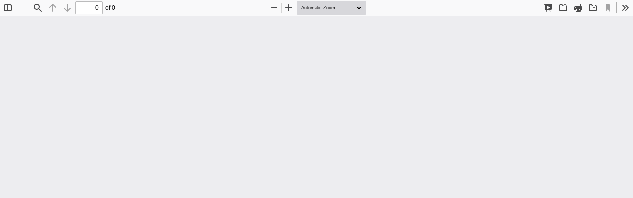

--- FILE ---
content_type: application/javascript
request_url: http://academic.fgu.edu.tw/assets/archive/pdf/viewer-ac77285f02fee47e3f036f8aedf659c4e8ddc85a5951cc97673a8b75e4b9e0dd.js
body_size: 752808
content:
/**
 * @licstart The following is the entire license notice for the
 * Javascript code in this page
 *
 * Copyright 2022 Mozilla Foundation
 *
 * Licensed under the Apache License, Version 2.0 (the "License");
 * you may not use this file except in compliance with the License.
 * You may obtain a copy of the License at
 *
 *     http://www.apache.org/licenses/LICENSE-2.0
 *
 * Unless required by applicable law or agreed to in writing, software
 * distributed under the License is distributed on an "AS IS" BASIS,
 * WITHOUT WARRANTIES OR CONDITIONS OF ANY KIND, either express or implied.
 * See the License for the specific language governing permissions and
 * limitations under the License.
 *
 * @licend The above is the entire license notice for the
 * Javascript code in this page
 */

/******/
 (() => { // webpackBootstrap
/******/ 	"use strict";
/******/  window.lang = document.getElementsByTagName('html')[0].getAttribute('lang');
/******/ 	var __webpack_modules__ = ([
/* 0 */,
/* 1 */
/***/ ((__unused_webpack_module, exports) => {



Object.defineProperty(exports, "__esModule", ({
  value: true
}));
exports.compatibilityParams = exports.OptionKind = exports.AppOptions = void 0;

function _typeof(obj) { "@babel/helpers - typeof"; return _typeof = "function" == typeof Symbol && "symbol" == typeof Symbol.iterator ? function (obj) { return typeof obj; } : function (obj) { return obj && "function" == typeof Symbol && obj.constructor === Symbol && obj !== Symbol.prototype ? "symbol" : typeof obj; }, _typeof(obj); }

function _classCallCheck(instance, Constructor) { if (!(instance instanceof Constructor)) { throw new TypeError("Cannot call a class as a function"); } }

function _defineProperties(target, props) { for (var i = 0; i < props.length; i++) { var descriptor = props[i]; descriptor.enumerable = descriptor.enumerable || false; descriptor.configurable = true; if ("value" in descriptor) descriptor.writable = true; Object.defineProperty(target, descriptor.key, descriptor); } }

function _createClass(Constructor, protoProps, staticProps) { if (protoProps) _defineProperties(Constructor.prototype, protoProps); if (staticProps) _defineProperties(Constructor, staticProps); Object.defineProperty(Constructor, "prototype", { writable: false }); return Constructor; }

var compatibilityParams = Object.create(null);
exports.compatibilityParams = compatibilityParams;
{
  var userAgent = navigator.userAgent || "";
  var platform = navigator.platform || "";
  var maxTouchPoints = navigator.maxTouchPoints || 1;
  var isAndroid = /Android/.test(userAgent);
  var isIOS = /\b(iPad|iPhone|iPod)(?=;)/.test(userAgent) || platform === "MacIntel" && maxTouchPoints > 1;

  (function checkCanvasSizeLimitation() {
    if (isIOS || isAndroid) {
      compatibilityParams.maxCanvasPixels = 5242880;
    }
  })();
}
var OptionKind = {
  VIEWER: 0x02,
  API: 0x04,
  WORKER: 0x08,
  PREFERENCE: 0x80
};
exports.OptionKind = OptionKind;
var defaultOptions = {
  annotationMode: {
    value: 2,
    kind: OptionKind.VIEWER + OptionKind.PREFERENCE
  },
  cursorToolOnLoad: {
    value: 0,
    kind: OptionKind.VIEWER + OptionKind.PREFERENCE
  },
  defaultUrl: {
    value: "/assets/archive/pdf/compressed.tracemonkey-pldi-09.pdf",
    kind: OptionKind.VIEWER
  },
  defaultZoomValue: {
    value: "",
    kind: OptionKind.VIEWER + OptionKind.PREFERENCE
  },
  disableHistory: {
    value: false,
    kind: OptionKind.VIEWER
  },
  disablePageLabels: {
    value: false,
    kind: OptionKind.VIEWER + OptionKind.PREFERENCE
  },
  enablePermissions: {
    value: false,
    kind: OptionKind.VIEWER + OptionKind.PREFERENCE
  },
  enablePrintAutoRotate: {
    value: true,
    kind: OptionKind.VIEWER + OptionKind.PREFERENCE
  },
  enableScripting: {
    value: true,
    kind: OptionKind.VIEWER + OptionKind.PREFERENCE
  },
  externalLinkRel: {
    value: "noopener noreferrer nofollow",
    kind: OptionKind.VIEWER
  },
  externalLinkTarget: {
    value: 0,
    kind: OptionKind.VIEWER + OptionKind.PREFERENCE
  },
  historyUpdateUrl: {
    value: false,
    kind: OptionKind.VIEWER + OptionKind.PREFERENCE
  },
  ignoreDestinationZoom: {
    value: false,
    kind: OptionKind.VIEWER + OptionKind.PREFERENCE
  },
  imageResourcesPath: {
    value: "/assets/archive/pdf/images/",
    kind: OptionKind.VIEWER
  },
  maxCanvasPixels: {
    value: 16777216,
    compatibility: compatibilityParams.maxCanvasPixels,
    kind: OptionKind.VIEWER
  },
  pdfBugEnabled: {
    value: false,
    kind: OptionKind.VIEWER + OptionKind.PREFERENCE
  },
  printResolution: {
    value: 300,
    kind: OptionKind.VIEWER
  },
  renderer: {
    value: "canvas",
    kind: OptionKind.VIEWER
  },
  sidebarViewOnLoad: {
    value: -1,
    kind: OptionKind.VIEWER + OptionKind.PREFERENCE
  },
  scrollModeOnLoad: {
    value: -1,
    kind: OptionKind.VIEWER + OptionKind.PREFERENCE
  },
  spreadModeOnLoad: {
    value: -1,
    kind: OptionKind.VIEWER + OptionKind.PREFERENCE
  },
  textLayerMode: {
    value: 1,
    kind: OptionKind.VIEWER + OptionKind.PREFERENCE
  },
  useOnlyCssZoom: {
    value: false,
    kind: OptionKind.VIEWER + OptionKind.PREFERENCE
  },
  viewerCssTheme: {
    value: 0,
    kind: OptionKind.VIEWER + OptionKind.PREFERENCE
  },
  viewOnLoad: {
    value: 0,
    kind: OptionKind.VIEWER + OptionKind.PREFERENCE
  },
  cMapPacked: {
    value: true,
    kind: OptionKind.API
  },
  cMapUrl: {
    value: "/assets/archive/pdf/bcmaps/",
    kind: OptionKind.API
  },
  disableAutoFetch: {
    value: false,
    kind: OptionKind.API + OptionKind.PREFERENCE
  },
  disableFontFace: {
    value: false,
    kind: OptionKind.API + OptionKind.PREFERENCE
  },
  disableRange: {
    value: false,
    kind: OptionKind.API + OptionKind.PREFERENCE
  },
  disableStream: {
    value: false,
    kind: OptionKind.API + OptionKind.PREFERENCE
  },
  docBaseUrl: {
    value: "",
    kind: OptionKind.API
  },
  enableXfa: {
    value: true,
    kind: OptionKind.API + OptionKind.PREFERENCE
  },
  fontExtraProperties: {
    value: false,
    kind: OptionKind.API
  },
  isEvalSupported: {
    value: true,
    kind: OptionKind.API
  },
  maxImageSize: {
    value: -1,
    kind: OptionKind.API
  },
  pdfBug: {
    value: false,
    kind: OptionKind.API
  },
  standardFontDataUrl: {
    value: "/assets/archive/pdf/standard_fonts/",
    kind: OptionKind.API
  },
  verbosity: {
    value: 1,
    kind: OptionKind.API
  },
  workerPort: {
    value: null,
    kind: OptionKind.WORKER
  },
  workerSrc: {
    value: "/assets/archive/pdf/pdf.worker.js",
    kind: OptionKind.WORKER
  }
};
{
  defaultOptions.disablePreferences = {
    value: false,
    kind: OptionKind.VIEWER
  };
  defaultOptions.locale = {
    value: navigator.language || "en-US",
    kind: OptionKind.VIEWER
  };
  defaultOptions.sandboxBundleSrc = {
    value: "/assets/archive/pdf/pdf.sandbox.js",
    kind: OptionKind.VIEWER
  };
  defaultOptions.renderer.kind += OptionKind.PREFERENCE;
}
var userOptions = Object.create(null);

var AppOptions = /*#__PURE__*/function () {
  function AppOptions() {
    _classCallCheck(this, AppOptions);

    throw new Error("Cannot initialize AppOptions.");
  }

  _createClass(AppOptions, null, [{
    key: "get",
    value: function get(name) {
      var userOption = userOptions[name];

      if (userOption !== undefined) {
        return userOption;
      }

      var defaultOption = defaultOptions[name];

      if (defaultOption !== undefined) {
        var _defaultOption$compat;

        return (_defaultOption$compat = defaultOption.compatibility) !== null && _defaultOption$compat !== void 0 ? _defaultOption$compat : defaultOption.value;
      }

      return undefined;
    }
  }, {
    key: "getAll",
    value: function getAll() {
      var kind = arguments.length > 0 && arguments[0] !== undefined ? arguments[0] : null;
      var options = Object.create(null);

      for (var name in defaultOptions) {
        var _defaultOption$compat2;

        var defaultOption = defaultOptions[name];

        if (kind) {
          if ((kind & defaultOption.kind) === 0) {
            continue;
          }

          if (kind === OptionKind.PREFERENCE) {
            var value = defaultOption.value,
                valueType = _typeof(value);

            if (valueType === "boolean" || valueType === "string" || valueType === "number" && Number.isInteger(value)) {
              options[name] = value;
              continue;
            }

            throw new Error("Invalid type for preference: ".concat(name));
          }
        }

        var userOption = userOptions[name];
        options[name] = userOption !== undefined ? userOption : (_defaultOption$compat2 = defaultOption.compatibility) !== null && _defaultOption$compat2 !== void 0 ? _defaultOption$compat2 : defaultOption.value;
      }

      return options;
    }
  }, {
    key: "set",
    value: function set(name, value) {
      userOptions[name] = value;
    }
  }, {
    key: "setAll",
    value: function setAll(options) {
      for (var name in options) {
        userOptions[name] = options[name];
      }
    }
  }, {
    key: "remove",
    value: function remove(name) {
      delete userOptions[name];
    }
  }, {
    key: "_hasUserOptions",
    value: function _hasUserOptions() {
      return Object.keys(userOptions).length > 0;
    }
  }]);

  return AppOptions;
}();

exports.AppOptions = AppOptions;

/***/ }),
/* 2 */
/***/ ((__unused_webpack_module, exports, __webpack_require__) => {



Object.defineProperty(exports, "__esModule", ({
  value: true
}));
exports.PDFViewerApplication = exports.PDFPrintServiceFactory = exports.DefaultExternalServices = void 0;

var _regenerator = _interopRequireDefault(__webpack_require__(3));

var _ui_utils = __webpack_require__(5);

var _app_options = __webpack_require__(1);

var _event_utils = __webpack_require__(6);

var _pdfjsLib = __webpack_require__(7);

var _pdf_cursor_tools = __webpack_require__(8);

var _pdf_link_service = __webpack_require__(10);

var _overlay_manager = __webpack_require__(11);

var _password_prompt = __webpack_require__(12);

var _pdf_attachment_viewer = __webpack_require__(13);

var _pdf_document_properties = __webpack_require__(15);

var _pdf_find_bar = __webpack_require__(16);

var _pdf_find_controller = __webpack_require__(17);

var _pdf_history = __webpack_require__(19);

var _pdf_layer_viewer = __webpack_require__(20);

var _pdf_outline_viewer = __webpack_require__(21);

var _pdf_presentation_mode = __webpack_require__(22);

var _pdf_rendering_queue = __webpack_require__(23);

var _pdf_scripting_manager = __webpack_require__(24);

var _pdf_sidebar = __webpack_require__(25);

var _pdf_sidebar_resizer = __webpack_require__(26);

var _pdf_thumbnail_viewer = __webpack_require__(27);

var _pdf_viewer = __webpack_require__(29);

var _secondary_toolbar = __webpack_require__(38);

var _toolbar = __webpack_require__(39);

var _view_history = __webpack_require__(40);

function _interopRequireDefault(obj) { return obj && obj.__esModule ? obj : { "default": obj }; }

function ownKeys(object, enumerableOnly) { var keys = Object.keys(object); if (Object.getOwnPropertySymbols) { var symbols = Object.getOwnPropertySymbols(object); enumerableOnly && (symbols = symbols.filter(function (sym) { return Object.getOwnPropertyDescriptor(object, sym).enumerable; })), keys.push.apply(keys, symbols); } return keys; }

function _objectSpread(target) { for (var i = 1; i < arguments.length; i++) { var source = null != arguments[i] ? arguments[i] : {}; i % 2 ? ownKeys(Object(source), !0).forEach(function (key) { _defineProperty(target, key, source[key]); }) : Object.getOwnPropertyDescriptors ? Object.defineProperties(target, Object.getOwnPropertyDescriptors(source)) : ownKeys(Object(source)).forEach(function (key) { Object.defineProperty(target, key, Object.getOwnPropertyDescriptor(source, key)); }); } return target; }

function _defineProperty(obj, key, value) { if (key in obj) { Object.defineProperty(obj, key, { value: value, enumerable: true, configurable: true, writable: true }); } else { obj[key] = value; } return obj; }

function _slicedToArray(arr, i) { return _arrayWithHoles(arr) || _iterableToArrayLimit(arr, i) || _unsupportedIterableToArray(arr, i) || _nonIterableRest(); }

function _nonIterableRest() { throw new TypeError("Invalid attempt to destructure non-iterable instance.\nIn order to be iterable, non-array objects must have a [Symbol.iterator]() method."); }

function _iterableToArrayLimit(arr, i) { var _i = arr == null ? null : typeof Symbol !== "undefined" && arr[Symbol.iterator] || arr["@@iterator"]; if (_i == null) return; var _arr = []; var _n = true; var _d = false; var _s, _e; try { for (_i = _i.call(arr); !(_n = (_s = _i.next()).done); _n = true) { _arr.push(_s.value); if (i && _arr.length === i) break; } } catch (err) { _d = true; _e = err; } finally { try { if (!_n && _i["return"] != null) _i["return"](); } finally { if (_d) throw _e; } } return _arr; }

function _arrayWithHoles(arr) { if (Array.isArray(arr)) return arr; }

function _createForOfIteratorHelper(o, allowArrayLike) { var it = typeof Symbol !== "undefined" && o[Symbol.iterator] || o["@@iterator"]; if (!it) { if (Array.isArray(o) || (it = _unsupportedIterableToArray(o)) || allowArrayLike && o && typeof o.length === "number") { if (it) o = it; var i = 0; var F = function F() {}; return { s: F, n: function n() { if (i >= o.length) return { done: true }; return { done: false, value: o[i++] }; }, e: function e(_e2) { throw _e2; }, f: F }; } throw new TypeError("Invalid attempt to iterate non-iterable instance.\nIn order to be iterable, non-array objects must have a [Symbol.iterator]() method."); } var normalCompletion = true, didErr = false, err; return { s: function s() { it = it.call(o); }, n: function n() { var step = it.next(); normalCompletion = step.done; return step; }, e: function e(_e3) { didErr = true; err = _e3; }, f: function f() { try { if (!normalCompletion && it["return"] != null) it["return"](); } finally { if (didErr) throw err; } } }; }

function _unsupportedIterableToArray(o, minLen) { if (!o) return; if (typeof o === "string") return _arrayLikeToArray(o, minLen); var n = Object.prototype.toString.call(o).slice(8, -1); if (n === "Object" && o.constructor) n = o.constructor.name; if (n === "Map" || n === "Set") return Array.from(o); if (n === "Arguments" || /^(?:Ui|I)nt(?:8|16|32)(?:Clamped)?Array$/.test(n)) return _arrayLikeToArray(o, minLen); }

function _arrayLikeToArray(arr, len) { if (len == null || len > arr.length) len = arr.length; for (var i = 0, arr2 = new Array(len); i < len; i++) { arr2[i] = arr[i]; } return arr2; }

function asyncGeneratorStep(gen, resolve, reject, _next, _throw, key, arg) { try { var info = gen[key](arg); var value = info.value; } catch (error) { reject(error); return; } if (info.done) { resolve(value); } else { Promise.resolve(value).then(_next, _throw); } }

function _asyncToGenerator(fn) { return function () { var self = this, args = arguments; return new Promise(function (resolve, reject) { var gen = fn.apply(self, args); function _next(value) { asyncGeneratorStep(gen, resolve, reject, _next, _throw, "next", value); } function _throw(err) { asyncGeneratorStep(gen, resolve, reject, _next, _throw, "throw", err); } _next(undefined); }); }; }

function _classCallCheck(instance, Constructor) { if (!(instance instanceof Constructor)) { throw new TypeError("Cannot call a class as a function"); } }

function _defineProperties(target, props) { for (var i = 0; i < props.length; i++) { var descriptor = props[i]; descriptor.enumerable = descriptor.enumerable || false; descriptor.configurable = true; if ("value" in descriptor) descriptor.writable = true; Object.defineProperty(target, descriptor.key, descriptor); } }

function _createClass(Constructor, protoProps, staticProps) { if (protoProps) _defineProperties(Constructor.prototype, protoProps); if (staticProps) _defineProperties(Constructor, staticProps); Object.defineProperty(Constructor, "prototype", { writable: false }); return Constructor; }

var DISABLE_AUTO_FETCH_LOADING_BAR_TIMEOUT = 5000;
var FORCE_PAGES_LOADED_TIMEOUT = 10000;
var WHEEL_ZOOM_DISABLED_TIMEOUT = 1000;
var ViewOnLoad = {
  UNKNOWN: -1,
  PREVIOUS: 0,
  INITIAL: 1
};
var ViewerCssTheme = {
  AUTOMATIC: 0,
  LIGHT: 1,
  DARK: 2
};
var KNOWN_VERSIONS = ["1.0", "1.1", "1.2", "1.3", "1.4", "1.5", "1.6", "1.7", "1.8", "1.9", "2.0", "2.1", "2.2", "2.3"];
var KNOWN_GENERATORS = ["acrobat distiller", "acrobat pdfwriter", "adobe livecycle", "adobe pdf library", "adobe photoshop", "ghostscript", "tcpdf", "cairo", "dvipdfm", "dvips", "pdftex", "pdfkit", "itext", "prince", "quarkxpress", "mac os x", "microsoft", "openoffice", "oracle", "luradocument", "pdf-xchange", "antenna house", "aspose.cells", "fpdf"];

var DefaultExternalServices = /*#__PURE__*/function () {
  function DefaultExternalServices() {
    _classCallCheck(this, DefaultExternalServices);

    throw new Error("Cannot initialize DefaultExternalServices.");
  }

  _createClass(DefaultExternalServices, null, [{
    key: "updateFindControlState",
    value: function updateFindControlState(data) {}
  }, {
    key: "updateFindMatchesCount",
    value: function updateFindMatchesCount(data) {}
  }, {
    key: "initPassiveLoading",
    value: function initPassiveLoading(callbacks) {}
  }, {
    key: "reportTelemetry",
    value: function reportTelemetry(data) {}
  }, {
    key: "createDownloadManager",
    value: function createDownloadManager(options) {
      throw new Error("Not implemented: createDownloadManager");
    }
  }, {
    key: "createPreferences",
    value: function createPreferences() {
      throw new Error("Not implemented: createPreferences");
    }
  }, {
    key: "createL10n",
    value: function createL10n(options) {
      throw new Error("Not implemented: createL10n");
    }
  }, {
    key: "createScripting",
    value: function createScripting(options) {
      throw new Error("Not implemented: createScripting");
    }
  }, {
    key: "supportsIntegratedFind",
    get: function get() {
      return (0, _pdfjsLib.shadow)(this, "supportsIntegratedFind", false);
    }
  }, {
    key: "supportsDocumentFonts",
    get: function get() {
      return (0, _pdfjsLib.shadow)(this, "supportsDocumentFonts", true);
    }
  }, {
    key: "supportedMouseWheelZoomModifierKeys",
    get: function get() {
      return (0, _pdfjsLib.shadow)(this, "supportedMouseWheelZoomModifierKeys", {
        ctrlKey: true,
        metaKey: true
      });
    }
  }, {
    key: "isInAutomation",
    get: function get() {
      return (0, _pdfjsLib.shadow)(this, "isInAutomation", false);
    }
  }]);

  return DefaultExternalServices;
}();

exports.DefaultExternalServices = DefaultExternalServices;
var PDFViewerApplication = {
  initialBookmark: document.location.hash.substring(1),
  _initializedCapability: (0, _pdfjsLib.createPromiseCapability)(),
  appConfig: null,
  pdfDocument: null,
  pdfLoadingTask: null,
  printService: null,
  pdfViewer: null,
  pdfThumbnailViewer: null,
  pdfRenderingQueue: null,
  pdfPresentationMode: null,
  pdfDocumentProperties: null,
  pdfLinkService: null,
  pdfHistory: null,
  pdfSidebar: null,
  pdfSidebarResizer: null,
  pdfOutlineViewer: null,
  pdfAttachmentViewer: null,
  pdfLayerViewer: null,
  pdfCursorTools: null,
  pdfScriptingManager: null,
  store: null,
  downloadManager: null,
  overlayManager: null,
  preferences: null,
  toolbar: null,
  secondaryToolbar: null,
  eventBus: null,
  l10n: null,
  isInitialViewSet: false,
  downloadComplete: false,
  isViewerEmbedded: window.parent !== window,
  url: "",
  baseUrl: "",
  _downloadUrl: "",
  externalServices: DefaultExternalServices,
  _boundEvents: Object.create(null),
  documentInfo: null,
  metadata: null,
  _contentDispositionFilename: null,
  _contentLength: null,
  _saveInProgress: false,
  _docStats: null,
  _wheelUnusedTicks: 0,
  _idleCallbacks: new Set(),
  initialize: function initialize(appConfig) {
    var _this = this;

    return _asyncToGenerator( /*#__PURE__*/_regenerator["default"].mark(function _callee() {
      var appContainer;
      return _regenerator["default"].wrap(function _callee$(_context) {
        while (1) {
          switch (_context.prev = _context.next) {
            case 0:
              _this.preferences = _this.externalServices.createPreferences();
              _this.appConfig = appConfig;
              _context.next = 4;
              return _this._readPreferences();

            case 4:
              _context.next = 6;
              return _this._parseHashParameters();

            case 6:
              _this._forceCssTheme();

              _context.next = 9;
              return _this._initializeL10n();

            case 9:
              if (_this.isViewerEmbedded && _app_options.AppOptions.get("externalLinkTarget") === _pdf_link_service.LinkTarget.NONE) {
                _app_options.AppOptions.set("externalLinkTarget", _pdf_link_service.LinkTarget.TOP);
              }

              _context.next = 12;
              return _this._initializeViewerComponents();

            case 12:
              _this.bindEvents();

              _this.bindWindowEvents();

              appContainer = appConfig.appContainer || document.documentElement;

              _this.l10n.translate(appContainer).then(function () {
                _this.eventBus.dispatch("localized", {
                  source: _this
                });
              });

              _this._initializedCapability.resolve();

            case 17:
            case "end":
              return _context.stop();
          }
        }
      }, _callee);
    }))();
  },
  _readPreferences: function _readPreferences() {
    var _this2 = this;

    return _asyncToGenerator( /*#__PURE__*/_regenerator["default"].mark(function _callee2() {
      return _regenerator["default"].wrap(function _callee2$(_context2) {
        while (1) {
          switch (_context2.prev = _context2.next) {
            case 0:
              if (!_app_options.AppOptions.get("disablePreferences")) {
                _context2.next = 2;
                break;
              }

              return _context2.abrupt("return");

            case 2:
              if (_app_options.AppOptions._hasUserOptions()) {
                console.warn("_readPreferences: The Preferences may override manually set AppOptions; " + 'please use the "disablePreferences"-option in order to prevent that.');
              }

              _context2.prev = 3;
              _context2.t0 = _app_options.AppOptions;
              _context2.next = 7;
              return _this2.preferences.getAll();

            case 7:
              _context2.t1 = _context2.sent;

              _context2.t0.setAll.call(_context2.t0, _context2.t1);

              _context2.next = 14;
              break;

            case 11:
              _context2.prev = 11;
              _context2.t2 = _context2["catch"](3);
              console.error("_readPreferences: \"".concat(_context2.t2 === null || _context2.t2 === void 0 ? void 0 : _context2.t2.message, "\"."));

            case 14:
            case "end":
              return _context2.stop();
          }
        }
      }, _callee2, null, [[3, 11]]);
    }))();
  },
  _parseHashParameters: function _parseHashParameters() {
    var _this3 = this;

    return _asyncToGenerator( /*#__PURE__*/_regenerator["default"].mark(function _callee3() {
      var hash, params, waitOn, viewer, enabled;
      return _regenerator["default"].wrap(function _callee3$(_context3) {
        while (1) {
          switch (_context3.prev = _context3.next) {
            case 0:
              if (_app_options.AppOptions.get("pdfBugEnabled")) {
                _context3.next = 2;
                break;
              }

              return _context3.abrupt("return");

            case 2:
              hash = document.location.hash.substring(1);

              if (hash) {
                _context3.next = 5;
                break;
              }

              return _context3.abrupt("return");

            case 5:
              params = (0, _ui_utils.parseQueryString)(hash), waitOn = [];

              if (params.get("disableworker") === "true") {
                waitOn.push(loadFakeWorker());
              }

              if (params.has("disablerange")) {
                _app_options.AppOptions.set("disableRange", params.get("disablerange") === "true");
              }

              if (params.has("disablestream")) {
                _app_options.AppOptions.set("disableStream", params.get("disablestream") === "true");
              }

              if (params.has("disableautofetch")) {
                _app_options.AppOptions.set("disableAutoFetch", params.get("disableautofetch") === "true");
              }

              if (params.has("disablefontface")) {
                _app_options.AppOptions.set("disableFontFace", params.get("disablefontface") === "true");
              }

              if (params.has("disablehistory")) {
                _app_options.AppOptions.set("disableHistory", params.get("disablehistory") === "true");
              }

              if (params.has("verbosity")) {
                _app_options.AppOptions.set("verbosity", params.get("verbosity") | 0);
              }

              if (!params.has("textlayer")) {
                _context3.next = 22;
                break;
              }

              _context3.t0 = params.get("textlayer");
              _context3.next = _context3.t0 === "off" ? 17 : _context3.t0 === "visible" ? 19 : _context3.t0 === "shadow" ? 19 : _context3.t0 === "hover" ? 19 : 22;
              break;

            case 17:
              _app_options.AppOptions.set("textLayerMode", _ui_utils.TextLayerMode.DISABLE);

              return _context3.abrupt("break", 22);

            case 19:
              viewer = _this3.appConfig.viewerContainer;
              viewer.classList.add("textLayer-".concat(params.get("textlayer")));
              return _context3.abrupt("break", 22);

            case 22:
              if (params.has("pdfbug")) {
                _app_options.AppOptions.set("pdfBug", true);

                _app_options.AppOptions.set("fontExtraProperties", true);

                enabled = params.get("pdfbug").split(",");
                waitOn.push(initPDFBug(enabled));
              }

              if (params.has("locale")) {
                _app_options.AppOptions.set("locale", params.get("locale"));
              }

              if (!(waitOn.length === 0)) {
                _context3.next = 26;
                break;
              }

              return _context3.abrupt("return");

            case 26:
              _context3.prev = 26;
              _context3.next = 29;
              return Promise.all(waitOn);

            case 29:
              _context3.next = 34;
              break;

            case 31:
              _context3.prev = 31;
              _context3.t1 = _context3["catch"](26);
              console.error("_parseHashParameters: \"".concat(_context3.t1.message, "\"."));

            case 34:
            case "end":
              return _context3.stop();
          }
        }
      }, _callee3, null, [[26, 31]]);
    }))();
  },
  _initializeL10n: function _initializeL10n() {
    var _this4 = this;

    return _asyncToGenerator( /*#__PURE__*/_regenerator["default"].mark(function _callee4() {
      var dir;
      return _regenerator["default"].wrap(function _callee4$(_context4) {
        while (1) {
          switch (_context4.prev = _context4.next) {
            case 0:
              _this4.l10n = _this4.externalServices.createL10n({
                locale: _app_options.AppOptions.get("locale")
              });
              _context4.next = 3;
              return _this4.l10n.getDirection();

            case 3:
              dir = _context4.sent;
              document.getElementsByTagName("html")[0].dir = dir;

            case 5:
            case "end":
              return _context4.stop();
          }
        }
      }, _callee4);
    }))();
  },
  _forceCssTheme: function _forceCssTheme() {
    var cssTheme = _app_options.AppOptions.get("viewerCssTheme");

    if (cssTheme === ViewerCssTheme.AUTOMATIC || !Object.values(ViewerCssTheme).includes(cssTheme)) {
      return;
    }

    try {
      var styleSheet = document.styleSheets[0];
      var cssRules = (styleSheet === null || styleSheet === void 0 ? void 0 : styleSheet.cssRules) || [];

      for (var i = 0, ii = cssRules.length; i < ii; i++) {
        var _rule$media;

        var rule = cssRules[i];

        if (rule instanceof CSSMediaRule && ((_rule$media = rule.media) === null || _rule$media === void 0 ? void 0 : _rule$media[0]) === "(prefers-color-scheme: dark)") {
          if (cssTheme === ViewerCssTheme.LIGHT) {
            styleSheet.deleteRule(i);
            return;
          }

          var darkRules = /^@media \(prefers-color-scheme: dark\) {\n\s*([\w\s-.,:;/\\{}()]+)\n}$/.exec(rule.cssText);

          if (darkRules !== null && darkRules !== void 0 && darkRules[1]) {
            styleSheet.deleteRule(i);
            styleSheet.insertRule(darkRules[1], i);
          }

          return;
        }
      }
    } catch (reason) {
      console.error("_forceCssTheme: \"".concat(reason === null || reason === void 0 ? void 0 : reason.message, "\"."));
    }
  },
  _initializeViewerComponents: function _initializeViewerComponents() {
    var _this5 = this;

    return _asyncToGenerator( /*#__PURE__*/_regenerator["default"].mark(function _callee5() {
      var appConfig, externalServices, eventBus, pdfRenderingQueue, pdfLinkService, downloadManager, findController, pdfScriptingManager, container, viewer;
      return _regenerator["default"].wrap(function _callee5$(_context5) {
        while (1) {
          switch (_context5.prev = _context5.next) {
            case 0:
              appConfig = _this5.appConfig, externalServices = _this5.externalServices;
              eventBus = externalServices.isInAutomation ? new _event_utils.AutomationEventBus() : new _event_utils.EventBus();
              _this5.eventBus = eventBus;
              _this5.overlayManager = new _overlay_manager.OverlayManager();
              pdfRenderingQueue = new _pdf_rendering_queue.PDFRenderingQueue();
              pdfRenderingQueue.onIdle = _this5._cleanup.bind(_this5);
              _this5.pdfRenderingQueue = pdfRenderingQueue;
              pdfLinkService = new _pdf_link_service.PDFLinkService({
                eventBus: eventBus,
                externalLinkTarget: _app_options.AppOptions.get("externalLinkTarget"),
                externalLinkRel: _app_options.AppOptions.get("externalLinkRel"),
                ignoreDestinationZoom: _app_options.AppOptions.get("ignoreDestinationZoom")
              });
              _this5.pdfLinkService = pdfLinkService;
              downloadManager = externalServices.createDownloadManager();
              _this5.downloadManager = downloadManager;
              findController = new _pdf_find_controller.PDFFindController({
                linkService: pdfLinkService,
                eventBus: eventBus
              });
              _this5.findController = findController;
              pdfScriptingManager = new _pdf_scripting_manager.PDFScriptingManager({
                eventBus: eventBus,
                sandboxBundleSrc: _app_options.AppOptions.get("sandboxBundleSrc"),
                scriptingFactory: externalServices,
                docPropertiesLookup: _this5._scriptingDocProperties.bind(_this5)
              });
              _this5.pdfScriptingManager = pdfScriptingManager;
              container = appConfig.mainContainer;
              viewer = appConfig.viewerContainer;
              _this5.pdfViewer = new _pdf_viewer.PDFViewer({
                container: container,
                viewer: viewer,
                eventBus: eventBus,
                renderingQueue: pdfRenderingQueue,
                linkService: pdfLinkService,
                downloadManager: downloadManager,
                findController: findController,
                scriptingManager: _app_options.AppOptions.get("enableScripting") && pdfScriptingManager,
                renderer: _app_options.AppOptions.get("renderer"),
                l10n: _this5.l10n,
                textLayerMode: _app_options.AppOptions.get("textLayerMode"),
                annotationMode: _app_options.AppOptions.get("annotationMode"),
                imageResourcesPath: _app_options.AppOptions.get("imageResourcesPath"),
                enablePrintAutoRotate: _app_options.AppOptions.get("enablePrintAutoRotate"),
                useOnlyCssZoom: _app_options.AppOptions.get("useOnlyCssZoom"),
                maxCanvasPixels: _app_options.AppOptions.get("maxCanvasPixels"),
                enablePermissions: _app_options.AppOptions.get("enablePermissions")
              });
              pdfRenderingQueue.setViewer(_this5.pdfViewer);
              pdfLinkService.setViewer(_this5.pdfViewer);
              pdfScriptingManager.setViewer(_this5.pdfViewer);
              _this5.pdfThumbnailViewer = new _pdf_thumbnail_viewer.PDFThumbnailViewer({
                container: appConfig.sidebar.thumbnailView,
                eventBus: eventBus,
                renderingQueue: pdfRenderingQueue,
                linkService: pdfLinkService,
                l10n: _this5.l10n
              });
              pdfRenderingQueue.setThumbnailViewer(_this5.pdfThumbnailViewer);

              if (!_this5.isViewerEmbedded && !_app_options.AppOptions.get("disableHistory")) {
                _this5.pdfHistory = new _pdf_history.PDFHistory({
                  linkService: pdfLinkService,
                  eventBus: eventBus
                });
                pdfLinkService.setHistory(_this5.pdfHistory);
              }

              if (!_this5.supportsIntegratedFind) {
                _this5.findBar = new _pdf_find_bar.PDFFindBar(appConfig.findBar, eventBus, _this5.l10n);
              }

              _this5.pdfDocumentProperties = new _pdf_document_properties.PDFDocumentProperties(appConfig.documentProperties, _this5.overlayManager, eventBus, _this5.l10n);
              _this5.pdfCursorTools = new _pdf_cursor_tools.PDFCursorTools({
                container: container,
                eventBus: eventBus,
                cursorToolOnLoad: _app_options.AppOptions.get("cursorToolOnLoad")
              });
              _this5.toolbar = new _toolbar.Toolbar(appConfig.toolbar, eventBus, _this5.l10n);
              _this5.secondaryToolbar = new _secondary_toolbar.SecondaryToolbar(appConfig.secondaryToolbar, container, eventBus);

              if (_this5.supportsFullscreen) {
                _this5.pdfPresentationMode = new _pdf_presentation_mode.PDFPresentationMode({
                  container: container,
                  pdfViewer: _this5.pdfViewer,
                  eventBus: eventBus
                });
              }

              _this5.passwordPrompt = new _password_prompt.PasswordPrompt(appConfig.passwordOverlay, _this5.overlayManager, _this5.l10n, _this5.isViewerEmbedded);
              _this5.pdfOutlineViewer = new _pdf_outline_viewer.PDFOutlineViewer({
                container: appConfig.sidebar.outlineView,
                eventBus: eventBus,
                linkService: pdfLinkService
              });
              _this5.pdfAttachmentViewer = new _pdf_attachment_viewer.PDFAttachmentViewer({
                container: appConfig.sidebar.attachmentsView,
                eventBus: eventBus,
                downloadManager: downloadManager
              });
              _this5.pdfLayerViewer = new _pdf_layer_viewer.PDFLayerViewer({
                container: appConfig.sidebar.layersView,
                eventBus: eventBus,
                l10n: _this5.l10n
              });
              _this5.pdfSidebar = new _pdf_sidebar.PDFSidebar({
                elements: appConfig.sidebar,
                pdfViewer: _this5.pdfViewer,
                pdfThumbnailViewer: _this5.pdfThumbnailViewer,
                eventBus: eventBus,
                l10n: _this5.l10n
              });
              _this5.pdfSidebar.onToggled = _this5.forceRendering.bind(_this5);
              _this5.pdfSidebarResizer = new _pdf_sidebar_resizer.PDFSidebarResizer(appConfig.sidebarResizer, eventBus, _this5.l10n);

            case 37:
            case "end":
              return _context5.stop();
          }
        }
      }, _callee5);
    }))();
  },
  run: function run(config) {
    this.initialize(config).then(webViewerInitialized);
  },

  get initialized() {
    return this._initializedCapability.settled;
  },

  get initializedPromise() {
    return this._initializedCapability.promise;
  },

  zoomIn: function zoomIn(steps) {
    if (this.pdfViewer.isInPresentationMode) {
      return;
    }

    this.pdfViewer.increaseScale(steps);
  },
  zoomOut: function zoomOut(steps) {
    if (this.pdfViewer.isInPresentationMode) {
      return;
    }

    this.pdfViewer.decreaseScale(steps);
  },
  zoomReset: function zoomReset() {
    if (this.pdfViewer.isInPresentationMode) {
      return;
    }

    this.pdfViewer.currentScaleValue = _ui_utils.DEFAULT_SCALE_VALUE;
  },

  get pagesCount() {
    return this.pdfDocument ? this.pdfDocument.numPages : 0;
  },

  get page() {
    return this.pdfViewer.currentPageNumber;
  },

  set page(val) {
    this.pdfViewer.currentPageNumber = val;
  },

  get supportsPrinting() {
    return PDFPrintServiceFactory.instance.supportsPrinting;
  },

  get supportsFullscreen() {
    return (0, _pdfjsLib.shadow)(this, "supportsFullscreen", document.fullscreenEnabled);
  },

  get supportsIntegratedFind() {
    return this.externalServices.supportsIntegratedFind;
  },

  get supportsDocumentFonts() {
    return this.externalServices.supportsDocumentFonts;
  },

  get loadingBar() {
    var bar = new _ui_utils.ProgressBar("#loadingBar");
    return (0, _pdfjsLib.shadow)(this, "loadingBar", bar);
  },

  get supportedMouseWheelZoomModifierKeys() {
    return this.externalServices.supportedMouseWheelZoomModifierKeys;
  },

  initPassiveLoading: function initPassiveLoading() {
    throw new Error("Not implemented: initPassiveLoading");
  },
  setTitleUsingUrl: function setTitleUsingUrl() {
    var url = arguments.length > 0 && arguments[0] !== undefined ? arguments[0] : "";
    var downloadUrl = arguments.length > 1 && arguments[1] !== undefined ? arguments[1] : null;
    this.url = url;
    this.baseUrl = url.split("#")[0];

    if (downloadUrl) {
      this._downloadUrl = downloadUrl === url ? this.baseUrl : downloadUrl.split("#")[0];
    }

    var title = (0, _pdfjsLib.getPdfFilenameFromUrl)(url, "");

    if (!title) {
      try {
        title = decodeURIComponent((0, _pdfjsLib.getFilenameFromUrl)(url)) || url;
      } catch (ex) {
        title = url;
      }
    }

    this.setTitle(title);
  },
  setTitle: function setTitle(title) {
    if (this.isViewerEmbedded) {
      return;
    }

    document.title = title;
  },

  get _docFilename() {
    return this._contentDispositionFilename || (0, _pdfjsLib.getPdfFilenameFromUrl)(this.url);
  },

  _hideViewBookmark: function _hideViewBookmark() {
    var _this$appConfig = this.appConfig,
        toolbar = _this$appConfig.toolbar,
        secondaryToolbar = _this$appConfig.secondaryToolbar;
    toolbar.viewBookmark.hidden = true;
    secondaryToolbar.viewBookmarkButton.hidden = true;
  },
  _cancelIdleCallbacks: function _cancelIdleCallbacks() {
    if (!this._idleCallbacks.size) {
      return;
    }

    var _iterator = _createForOfIteratorHelper(this._idleCallbacks),
        _step;

    try {
      for (_iterator.s(); !(_step = _iterator.n()).done;) {
        var callback = _step.value;
        window.cancelIdleCallback(callback);
      }
    } catch (err) {
      _iterator.e(err);
    } finally {
      _iterator.f();
    }

    this._idleCallbacks.clear();
  },
  close: function close() {
    var _this6 = this;

    return _asyncToGenerator( /*#__PURE__*/_regenerator["default"].mark(function _callee6() {
      var _this6$pdfDocument, _this6$pdfHistory, _this6$findBar;

      var container, promises;
      return _regenerator["default"].wrap(function _callee6$(_context6) {
        while (1) {
          switch (_context6.prev = _context6.next) {
            case 0:
              _this6._unblockDocumentLoadEvent();

              _this6._hideViewBookmark();

              container = _this6.appConfig.errorWrapper.container;
              container.hidden = true;

              if (_this6.pdfLoadingTask) {
                _context6.next = 6;
                break;
              }

              return _context6.abrupt("return");

            case 6:
              if (!(((_this6$pdfDocument = _this6.pdfDocument) === null || _this6$pdfDocument === void 0 ? void 0 : _this6$pdfDocument.annotationStorage.size) > 0 && _this6._annotationStorageModified)) {
                _context6.next = 14;
                break;
              }

              _context6.prev = 7;
              _context6.next = 10;
              return _this6.save({
                sourceEventType: "save"
              });

            case 10:
              _context6.next = 14;
              break;

            case 12:
              _context6.prev = 12;
              _context6.t0 = _context6["catch"](7);

            case 14:
              promises = [];
              promises.push(_this6.pdfLoadingTask.destroy());
              _this6.pdfLoadingTask = null;

              if (_this6.pdfDocument) {
                _this6.pdfDocument = null;

                _this6.pdfThumbnailViewer.setDocument(null);

                _this6.pdfViewer.setDocument(null);

                _this6.pdfLinkService.setDocument(null);

                _this6.pdfDocumentProperties.setDocument(null);
              }

              _this6.pdfLinkService.externalLinkEnabled = true;
              _this6.store = null;
              _this6.isInitialViewSet = false;
              _this6.downloadComplete = false;
              _this6.url = "";
              _this6.baseUrl = "";
              _this6._downloadUrl = "";
              _this6.documentInfo = null;
              _this6.metadata = null;
              _this6._contentDispositionFilename = null;
              _this6._contentLength = null;
              _this6._saveInProgress = false;
              _this6._docStats = null;

              _this6._cancelIdleCallbacks();

              promises.push(_this6.pdfScriptingManager.destroyPromise);

              _this6.pdfSidebar.reset();

              _this6.pdfOutlineViewer.reset();

              _this6.pdfAttachmentViewer.reset();

              _this6.pdfLayerViewer.reset();

              (_this6$pdfHistory = _this6.pdfHistory) === null || _this6$pdfHistory === void 0 ? void 0 : _this6$pdfHistory.reset();
              (_this6$findBar = _this6.findBar) === null || _this6$findBar === void 0 ? void 0 : _this6$findBar.reset();

              _this6.toolbar.reset();

              _this6.secondaryToolbar.reset();

              if (typeof PDFBug !== "undefined") {
                PDFBug.cleanup();
              }

              _context6.next = 44;
              return Promise.all(promises);

            case 44:
            case "end":
              return _context6.stop();
          }
        }
      }, _callee6, null, [[7, 12]]);
    }))();
  },
  open: function open(file, args) {
    var _this7 = this;

    return _asyncToGenerator( /*#__PURE__*/_regenerator["default"].mark(function _callee7() {
      var workerParameters, key, parameters, apiParameters, _key, value, _key2, loadingTask;

      return _regenerator["default"].wrap(function _callee7$(_context7) {
        while (1) {
          switch (_context7.prev = _context7.next) {
            case 0:
              if (!_this7.pdfLoadingTask) {
                _context7.next = 3;
                break;
              }

              _context7.next = 3;
              return _this7.close();

            case 3:
              workerParameters = _app_options.AppOptions.getAll(_app_options.OptionKind.WORKER);

              for (key in workerParameters) {
                _pdfjsLib.GlobalWorkerOptions[key] = workerParameters[key];
              }

              parameters = Object.create(null);

              if (typeof file === "string") {
                _this7.setTitleUsingUrl(file, file);

                parameters.url = file;
              } else if (file && "byteLength" in file) {
                parameters.data = file;
              } else if (file.url && file.originalUrl) {
                _this7.setTitleUsingUrl(file.originalUrl, file.url);

                parameters.url = file.url;
              }

              apiParameters = _app_options.AppOptions.getAll(_app_options.OptionKind.API);

              for (_key in apiParameters) {
                value = apiParameters[_key];

                if (_key === "docBaseUrl" && !value) {}

                parameters[_key] = value;
              }

              if (args) {
                for (_key2 in args) {
                  parameters[_key2] = args[_key2];
                }
              }

              loadingTask = (0, _pdfjsLib.getDocument)(parameters);
              _this7.pdfLoadingTask = loadingTask;

              loadingTask.onPassword = function (updateCallback, reason) {
                _this7.pdfLinkService.externalLinkEnabled = false;

                _this7.passwordPrompt.setUpdateCallback(updateCallback, reason);

                _this7.passwordPrompt.open();
              };

              loadingTask.onProgress = function (_ref) {
                var loaded = _ref.loaded,
                    total = _ref.total;

                _this7.progress(loaded / total);
              };

              loadingTask.onUnsupportedFeature = _this7.fallback.bind(_this7);
              return _context7.abrupt("return", loadingTask.promise.then(function (pdfDocument) {
                _this7.load(pdfDocument);
              }, function (reason) {
                if (loadingTask !== _this7.pdfLoadingTask) {
                  return undefined;
                }

                var key = "loading_error";

                if (reason instanceof _pdfjsLib.InvalidPDFException) {
                  key = "invalid_file_error";
                } else if (reason instanceof _pdfjsLib.MissingPDFException) {
                  key = "missing_file_error";
                } else if (reason instanceof _pdfjsLib.UnexpectedResponseException) {
                  key = "unexpected_response_error";
                }

                return _this7.l10n.get(key).then(function (msg) {
                  _this7._documentError(msg, {
                    message: reason === null || reason === void 0 ? void 0 : reason.message
                  });

                  throw reason;
                });
              }));

            case 16:
            case "end":
              return _context7.stop();
          }
        }
      }, _callee7);
    }))();
  },
  _ensureDownloadComplete: function _ensureDownloadComplete() {
    if (this.pdfDocument && this.downloadComplete) {
      return;
    }

    throw new Error("PDF document not downloaded.");
  },
  download: function download() {
    var _arguments = arguments,
        _this8 = this;

    return _asyncToGenerator( /*#__PURE__*/_regenerator["default"].mark(function _callee8() {
      var _ref2, _ref2$sourceEventType, sourceEventType, url, filename, data, blob;

      return _regenerator["default"].wrap(function _callee8$(_context8) {
        while (1) {
          switch (_context8.prev = _context8.next) {
            case 0:
              _ref2 = _arguments.length > 0 && _arguments[0] !== undefined ? _arguments[0] : {}, _ref2$sourceEventType = _ref2.sourceEventType, sourceEventType = _ref2$sourceEventType === void 0 ? "download" : _ref2$sourceEventType;
              url = _this8._downloadUrl, filename = _this8._docFilename;
              _context8.prev = 2;

              _this8._ensureDownloadComplete();

              _context8.next = 6;
              return _this8.pdfDocument.getData();

            case 6:
              data = _context8.sent;
              blob = new Blob([data], {
                type: "application/pdf"
              });
              _context8.next = 10;
              return _this8.downloadManager.download(blob, url, filename, sourceEventType);

            case 10:
              _context8.next = 16;
              break;

            case 12:
              _context8.prev = 12;
              _context8.t0 = _context8["catch"](2);
              _context8.next = 16;
              return _this8.downloadManager.downloadUrl(url, filename);

            case 16:
            case "end":
              return _context8.stop();
          }
        }
      }, _callee8, null, [[2, 12]]);
    }))();
  },
  save: function save() {
    var _arguments2 = arguments,
        _this9 = this;

    return _asyncToGenerator( /*#__PURE__*/_regenerator["default"].mark(function _callee9() {
      var _ref3, _ref3$sourceEventType, sourceEventType, url, filename, data, blob;

      return _regenerator["default"].wrap(function _callee9$(_context9) {
        while (1) {
          switch (_context9.prev = _context9.next) {
            case 0:
              _ref3 = _arguments2.length > 0 && _arguments2[0] !== undefined ? _arguments2[0] : {}, _ref3$sourceEventType = _ref3.sourceEventType, sourceEventType = _ref3$sourceEventType === void 0 ? "download" : _ref3$sourceEventType;

              if (!_this9._saveInProgress) {
                _context9.next = 3;
                break;
              }

              return _context9.abrupt("return");

            case 3:
              _this9._saveInProgress = true;
              _context9.next = 6;
              return _this9.pdfScriptingManager.dispatchWillSave();

            case 6:
              url = _this9._downloadUrl, filename = _this9._docFilename;
              _context9.prev = 7;

              _this9._ensureDownloadComplete();

              _context9.next = 11;
              return _this9.pdfDocument.saveDocument();

            case 11:
              data = _context9.sent;
              blob = new Blob([data], {
                type: "application/pdf"
              });
              _context9.next = 15;
              return _this9.downloadManager.download(blob, url, filename, sourceEventType);

            case 15:
              _context9.next = 22;
              break;

            case 17:
              _context9.prev = 17;
              _context9.t0 = _context9["catch"](7);
              console.error("Error when saving the document: ".concat(_context9.t0.message));
              _context9.next = 22;
              return _this9.download({
                sourceEventType: sourceEventType
              });

            case 22:
              _context9.prev = 22;
              _context9.next = 25;
              return _this9.pdfScriptingManager.dispatchDidSave();

            case 25:
              _this9._saveInProgress = false;
              return _context9.finish(22);

            case 27:
            case "end":
              return _context9.stop();
          }
        }
      }, _callee9, null, [[7, 17, 22, 27]]);
    }))();
  },
  downloadOrSave: function downloadOrSave(options) {
    var _this$pdfDocument;

    if (((_this$pdfDocument = this.pdfDocument) === null || _this$pdfDocument === void 0 ? void 0 : _this$pdfDocument.annotationStorage.size) > 0) {
      this.save(options);
    } else {
      this.download(options);
    }
  },
  fallback: function fallback(featureId) {
    this.externalServices.reportTelemetry({
      type: "unsupportedFeature",
      featureId: featureId
    });
  },
  _documentError: function _documentError(message) {
    var _moreInfo$message;

    var moreInfo = arguments.length > 1 && arguments[1] !== undefined ? arguments[1] : null;

    this._unblockDocumentLoadEvent();

    this._otherError(message, moreInfo);

    this.eventBus.dispatch("documenterror", {
      source: this,
      message: message,
      reason: (_moreInfo$message = moreInfo === null || moreInfo === void 0 ? void 0 : moreInfo.message) !== null && _moreInfo$message !== void 0 ? _moreInfo$message : null
    });
  },
  _otherError: function _otherError(message) {
    var moreInfo = arguments.length > 1 && arguments[1] !== undefined ? arguments[1] : null;
    var moreInfoText = [this.l10n.get("error_version_info", {
      version: _pdfjsLib.version || "?",
      build: _pdfjsLib.build || "?"
    })];

    if (moreInfo) {
      moreInfoText.push(this.l10n.get("error_message", {
        message: moreInfo.message
      }));

      if (moreInfo.stack) {
        moreInfoText.push(this.l10n.get("error_stack", {
          stack: moreInfo.stack
        }));
      } else {
        if (moreInfo.filename) {
          moreInfoText.push(this.l10n.get("error_file", {
            file: moreInfo.filename
          }));
        }

        if (moreInfo.lineNumber) {
          moreInfoText.push(this.l10n.get("error_line", {
            line: moreInfo.lineNumber
          }));
        }
      }
    }

    var errorWrapperConfig = this.appConfig.errorWrapper;
    var errorWrapper = errorWrapperConfig.container;
    errorWrapper.hidden = false;
    var errorMessage = errorWrapperConfig.errorMessage;
    errorMessage.textContent = message;
    var closeButton = errorWrapperConfig.closeButton;

    closeButton.onclick = function () {
      errorWrapper.hidden = true;
    };

    var errorMoreInfo = errorWrapperConfig.errorMoreInfo;
    var moreInfoButton = errorWrapperConfig.moreInfoButton;
    var lessInfoButton = errorWrapperConfig.lessInfoButton;

    moreInfoButton.onclick = function () {
      errorMoreInfo.hidden = false;
      moreInfoButton.hidden = true;
      lessInfoButton.hidden = false;
      errorMoreInfo.style.height = errorMoreInfo.scrollHeight + "px";
    };

    lessInfoButton.onclick = function () {
      errorMoreInfo.hidden = true;
      moreInfoButton.hidden = false;
      lessInfoButton.hidden = true;
    };

    moreInfoButton.oncontextmenu = _ui_utils.noContextMenuHandler;
    lessInfoButton.oncontextmenu = _ui_utils.noContextMenuHandler;
    closeButton.oncontextmenu = _ui_utils.noContextMenuHandler;
    moreInfoButton.hidden = false;
    lessInfoButton.hidden = true;
    Promise.all(moreInfoText).then(function (parts) {
      errorMoreInfo.value = parts.join("\n");
    });
  },
  progress: function progress(level) {
    var _this10 = this;

    if (this.downloadComplete) {
      return;
    }

    var percent = Math.round(level * 100);

    if (percent > this.loadingBar.percent || isNaN(percent)) {
      this.loadingBar.percent = percent;
      var disableAutoFetch = this.pdfDocument ? this.pdfDocument.loadingParams.disableAutoFetch : _app_options.AppOptions.get("disableAutoFetch");

      if (disableAutoFetch && percent) {
        if (this.disableAutoFetchLoadingBarTimeout) {
          clearTimeout(this.disableAutoFetchLoadingBarTimeout);
          this.disableAutoFetchLoadingBarTimeout = null;
        }

        this.loadingBar.show();
        this.disableAutoFetchLoadingBarTimeout = setTimeout(function () {
          _this10.loadingBar.hide();

          _this10.disableAutoFetchLoadingBarTimeout = null;
        }, DISABLE_AUTO_FETCH_LOADING_BAR_TIMEOUT);
      }
    }
  },
  load: function load(pdfDocument) {
    var _this11 = this;

    this.pdfDocument = pdfDocument;
    pdfDocument.getDownloadInfo().then(function (_ref4) {
      var length = _ref4.length;
      _this11._contentLength = length;
      _this11.downloadComplete = true;

      _this11.loadingBar.hide();

      firstPagePromise.then(function () {
        _this11.eventBus.dispatch("documentloaded", {
          source: _this11
        });
      });
    });
    var pageLayoutPromise = pdfDocument.getPageLayout()["catch"](function () {});
    var pageModePromise = pdfDocument.getPageMode()["catch"](function () {});
    var openActionPromise = pdfDocument.getOpenAction()["catch"](function () {});
    this.toolbar.setPagesCount(pdfDocument.numPages, false);
    this.secondaryToolbar.setPagesCount(pdfDocument.numPages);
    var baseDocumentUrl;
    baseDocumentUrl = null;
    this.pdfLinkService.setDocument(pdfDocument, baseDocumentUrl);
    this.pdfDocumentProperties.setDocument(pdfDocument, this.url);
    var pdfViewer = this.pdfViewer;
    pdfViewer.setDocument(pdfDocument);
    var firstPagePromise = pdfViewer.firstPagePromise,
        onePageRendered = pdfViewer.onePageRendered,
        pagesPromise = pdfViewer.pagesPromise;
    var pdfThumbnailViewer = this.pdfThumbnailViewer;
    pdfThumbnailViewer.setDocument(pdfDocument);
    var storedPromise = (this.store = new _view_history.ViewHistory(pdfDocument.fingerprints[0])).getMultiple({
      page: null,
      zoom: _ui_utils.DEFAULT_SCALE_VALUE,
      scrollLeft: "0",
      scrollTop: "0",
      rotation: null,
      sidebarView: _ui_utils.SidebarView.UNKNOWN,
      scrollMode: _ui_utils.ScrollMode.UNKNOWN,
      spreadMode: _ui_utils.SpreadMode.UNKNOWN
    })["catch"](function () {
      return Object.create(null);
    });
    firstPagePromise.then(function (pdfPage) {
      _this11.loadingBar.setWidth(_this11.appConfig.viewerContainer);

      _this11._initializeAnnotationStorageCallbacks(pdfDocument);

      Promise.all([_ui_utils.animationStarted, storedPromise, pageLayoutPromise, pageModePromise, openActionPromise]).then( /*#__PURE__*/function () {
        var _ref6 = _asyncToGenerator( /*#__PURE__*/_regenerator["default"].mark(function _callee10(_ref5) {
          var _ref7, timeStamp, stored, pageLayout, pageMode, openAction, viewOnLoad, initialBookmark, zoom, hash, rotation, sidebarView, scrollMode, spreadMode, modes;

          return _regenerator["default"].wrap(function _callee10$(_context10) {
            while (1) {
              switch (_context10.prev = _context10.next) {
                case 0:
                  _ref7 = _slicedToArray(_ref5, 5), timeStamp = _ref7[0], stored = _ref7[1], pageLayout = _ref7[2], pageMode = _ref7[3], openAction = _ref7[4];
                  viewOnLoad = _app_options.AppOptions.get("viewOnLoad");

                  _this11._initializePdfHistory({
                    fingerprint: pdfDocument.fingerprints[0],
                    viewOnLoad: viewOnLoad,
                    initialDest: openAction === null || openAction === void 0 ? void 0 : openAction.dest
                  });

                  initialBookmark = _this11.initialBookmark;
                  zoom = _app_options.AppOptions.get("defaultZoomValue");
                  hash = zoom ? "zoom=".concat(zoom) : null;
                  rotation = null;
                  sidebarView = _app_options.AppOptions.get("sidebarViewOnLoad");
                  scrollMode = _app_options.AppOptions.get("scrollModeOnLoad");
                  spreadMode = _app_options.AppOptions.get("spreadModeOnLoad");

                  if (stored.page && viewOnLoad !== ViewOnLoad.INITIAL) {
                    hash = "page=".concat(stored.page, "&zoom=").concat(zoom || stored.zoom, ",") + "".concat(stored.scrollLeft, ",").concat(stored.scrollTop);
                    rotation = parseInt(stored.rotation, 10);

                    if (sidebarView === _ui_utils.SidebarView.UNKNOWN) {
                      sidebarView = stored.sidebarView | 0;
                    }

                    if (scrollMode === _ui_utils.ScrollMode.UNKNOWN) {
                      scrollMode = stored.scrollMode | 0;
                    }

                    if (spreadMode === _ui_utils.SpreadMode.UNKNOWN) {
                      spreadMode = stored.spreadMode | 0;
                    }
                  }

                  if (pageMode && sidebarView === _ui_utils.SidebarView.UNKNOWN) {
                    sidebarView = (0, _ui_utils.apiPageModeToSidebarView)(pageMode);
                  }

                  if (pageLayout && scrollMode === _ui_utils.ScrollMode.UNKNOWN && spreadMode === _ui_utils.SpreadMode.UNKNOWN) {
                    modes = (0, _ui_utils.apiPageLayoutToViewerModes)(pageLayout);
                    spreadMode = modes.spreadMode;
                  }

                  _this11.setInitialView(hash, {
                    rotation: rotation,
                    sidebarView: sidebarView,
                    scrollMode: scrollMode,
                    spreadMode: spreadMode
                  });

                  _this11.eventBus.dispatch("documentinit", {
                    source: _this11
                  });

                  if (!_this11.isViewerEmbedded) {
                    pdfViewer.focus();
                  }

                  _context10.next = 18;
                  return Promise.race([pagesPromise, new Promise(function (resolve) {
                    setTimeout(resolve, FORCE_PAGES_LOADED_TIMEOUT);
                  })]);

                case 18:
                  if (!(!initialBookmark && !hash)) {
                    _context10.next = 20;
                    break;
                  }

                  return _context10.abrupt("return");

                case 20:
                  if (!pdfViewer.hasEqualPageSizes) {
                    _context10.next = 22;
                    break;
                  }

                  return _context10.abrupt("return");

                case 22:
                  _this11.initialBookmark = initialBookmark;
                  pdfViewer.currentScaleValue = pdfViewer.currentScaleValue;

                  _this11.setInitialView(hash);

                case 25:
                case "end":
                  return _context10.stop();
              }
            }
          }, _callee10);
        }));

        return function (_x) {
          return _ref6.apply(this, arguments);
        };
      }())["catch"](function () {
        _this11.setInitialView();
      }).then(function () {
        pdfViewer.update();
      });
    });
    pagesPromise.then(function () {
      _this11._unblockDocumentLoadEvent();

      _this11._initializeAutoPrint(pdfDocument, openActionPromise);
    }, function (reason) {
      _this11.l10n.get("loading_error").then(function (msg) {
        _this11._documentError(msg, {
          message: reason === null || reason === void 0 ? void 0 : reason.message
        });
      });
    });
    onePageRendered.then(function (data) {
      _this11.externalServices.reportTelemetry({
        type: "pageInfo",
        timestamp: data.timestamp
      });

      pdfDocument.getOutline().then(function (outline) {
        if (pdfDocument !== _this11.pdfDocument) {
          return;
        }

        _this11.pdfOutlineViewer.render({
          outline: outline,
          pdfDocument: pdfDocument
        });
      });
      pdfDocument.getAttachments().then(function (attachments) {
        if (pdfDocument !== _this11.pdfDocument) {
          return;
        }

        _this11.pdfAttachmentViewer.render({
          attachments: attachments
        });
      });
      pdfViewer.optionalContentConfigPromise.then(function (optionalContentConfig) {
        if (pdfDocument !== _this11.pdfDocument) {
          return;
        }

        _this11.pdfLayerViewer.render({
          optionalContentConfig: optionalContentConfig,
          pdfDocument: pdfDocument
        });
      });

      if ("requestIdleCallback" in window) {
        var callback = window.requestIdleCallback(function () {
          _this11._collectTelemetry(pdfDocument);

          _this11._idleCallbacks["delete"](callback);
        }, {
          timeout: 1000
        });

        _this11._idleCallbacks.add(callback);
      }
    });

    this._initializePageLabels(pdfDocument);

    this._initializeMetadata(pdfDocument);
  },
  _scriptingDocProperties: function _scriptingDocProperties(pdfDocument) {
    var _this12 = this;

    return _asyncToGenerator( /*#__PURE__*/_regenerator["default"].mark(function _callee11() {
      var _this12$metadata, _this12$metadata2;

      return _regenerator["default"].wrap(function _callee11$(_context11) {
        while (1) {
          switch (_context11.prev = _context11.next) {
            case 0:
              if (_this12.documentInfo) {
                _context11.next = 5;
                break;
              }

              _context11.next = 3;
              return new Promise(function (resolve) {
                _this12.eventBus._on("metadataloaded", resolve, {
                  once: true
                });
              });

            case 3:
              if (!(pdfDocument !== _this12.pdfDocument)) {
                _context11.next = 5;
                break;
              }

              return _context11.abrupt("return", null);

            case 5:
              if (_this12._contentLength) {
                _context11.next = 10;
                break;
              }

              _context11.next = 8;
              return new Promise(function (resolve) {
                _this12.eventBus._on("documentloaded", resolve, {
                  once: true
                });
              });

            case 8:
              if (!(pdfDocument !== _this12.pdfDocument)) {
                _context11.next = 10;
                break;
              }

              return _context11.abrupt("return", null);

            case 10:
              return _context11.abrupt("return", _objectSpread(_objectSpread({}, _this12.documentInfo), {}, {
                baseURL: _this12.baseUrl,
                filesize: _this12._contentLength,
                filename: _this12._docFilename,
                metadata: (_this12$metadata = _this12.metadata) === null || _this12$metadata === void 0 ? void 0 : _this12$metadata.getRaw(),
                authors: (_this12$metadata2 = _this12.metadata) === null || _this12$metadata2 === void 0 ? void 0 : _this12$metadata2.get("dc:creator"),
                numPages: _this12.pagesCount,
                URL: _this12.url
              }));

            case 11:
            case "end":
              return _context11.stop();
          }
        }
      }, _callee11);
    }))();
  },
  _collectTelemetry: function _collectTelemetry(pdfDocument) {
    var _this13 = this;

    return _asyncToGenerator( /*#__PURE__*/_regenerator["default"].mark(function _callee12() {
      var markInfo, tagged;
      return _regenerator["default"].wrap(function _callee12$(_context12) {
        while (1) {
          switch (_context12.prev = _context12.next) {
            case 0:
              _context12.next = 2;
              return _this13.pdfDocument.getMarkInfo();

            case 2:
              markInfo = _context12.sent;

              if (!(pdfDocument !== _this13.pdfDocument)) {
                _context12.next = 5;
                break;
              }

              return _context12.abrupt("return");

            case 5:
              tagged = (markInfo === null || markInfo === void 0 ? void 0 : markInfo.Marked) || false;

              _this13.externalServices.reportTelemetry({
                type: "tagged",
                tagged: tagged
              });

            case 7:
            case "end":
              return _context12.stop();
          }
        }
      }, _callee12);
    }))();
  },
  _initializeAutoPrint: function _initializeAutoPrint(pdfDocument, openActionPromise) {
    var _this14 = this;

    return _asyncToGenerator( /*#__PURE__*/_regenerator["default"].mark(function _callee13() {
      var _yield$Promise$all, _yield$Promise$all2, openAction, javaScript, triggerAutoPrint, _iterator2, _step2, js;

      return _regenerator["default"].wrap(function _callee13$(_context13) {
        while (1) {
          switch (_context13.prev = _context13.next) {
            case 0:
              _context13.next = 2;
              return Promise.all([openActionPromise, !_this14.pdfViewer.enableScripting ? pdfDocument.getJavaScript() : null]);

            case 2:
              _yield$Promise$all = _context13.sent;
              _yield$Promise$all2 = _slicedToArray(_yield$Promise$all, 2);
              openAction = _yield$Promise$all2[0];
              javaScript = _yield$Promise$all2[1];

              if (!(pdfDocument !== _this14.pdfDocument)) {
                _context13.next = 8;
                break;
              }

              return _context13.abrupt("return");

            case 8:
              triggerAutoPrint = false;

              if ((openAction === null || openAction === void 0 ? void 0 : openAction.action) === "Print") {
                triggerAutoPrint = true;
              }

              if (!javaScript) {
                _context13.next = 31;
                break;
              }

              javaScript.some(function (js) {
                if (!js) {
                  return false;
                }

                console.warn("Warning: JavaScript support is not enabled");

                _this14.fallback(_pdfjsLib.UNSUPPORTED_FEATURES.javaScript);

                return true;
              });

              if (triggerAutoPrint) {
                _context13.next = 31;
                break;
              }

              _iterator2 = _createForOfIteratorHelper(javaScript);
              _context13.prev = 14;

              _iterator2.s();

            case 16:
              if ((_step2 = _iterator2.n()).done) {
                _context13.next = 23;
                break;
              }

              js = _step2.value;

              if (!(js && _ui_utils.AutoPrintRegExp.test(js))) {
                _context13.next = 21;
                break;
              }

              triggerAutoPrint = true;
              return _context13.abrupt("break", 23);

            case 21:
              _context13.next = 16;
              break;

            case 23:
              _context13.next = 28;
              break;

            case 25:
              _context13.prev = 25;
              _context13.t0 = _context13["catch"](14);

              _iterator2.e(_context13.t0);

            case 28:
              _context13.prev = 28;

              _iterator2.f();

              return _context13.finish(28);

            case 31:
              if (triggerAutoPrint) {
                _this14.triggerPrinting();
              }

            case 32:
            case "end":
              return _context13.stop();
          }
        }
      }, _callee13, null, [[14, 25, 28, 31]]);
    }))();
  },
  _initializeMetadata: function _initializeMetadata(pdfDocument) {
    var _this15 = this;

    return _asyncToGenerator( /*#__PURE__*/_regenerator["default"].mark(function _callee14() {
      var _this15$_contentDispo, _this15$_contentLengt;

      var _yield$pdfDocument$ge, info, metadata, contentDispositionFilename, contentLength, pdfTitle, metadataTitle, versionId, generatorId, producer, formType;

      return _regenerator["default"].wrap(function _callee14$(_context14) {
        while (1) {
          switch (_context14.prev = _context14.next) {
            case 0:
              _context14.next = 2;
              return pdfDocument.getMetadata();

            case 2:
              _yield$pdfDocument$ge = _context14.sent;
              info = _yield$pdfDocument$ge.info;
              metadata = _yield$pdfDocument$ge.metadata;
              contentDispositionFilename = _yield$pdfDocument$ge.contentDispositionFilename;
              contentLength = _yield$pdfDocument$ge.contentLength;

              if (!(pdfDocument !== _this15.pdfDocument)) {
                _context14.next = 9;
                break;
              }

              return _context14.abrupt("return");

            case 9:
              _this15.documentInfo = info;
              _this15.metadata = metadata;
              (_this15$_contentDispo = _this15._contentDispositionFilename) !== null && _this15$_contentDispo !== void 0 ? _this15$_contentDispo : _this15._contentDispositionFilename = contentDispositionFilename;
              (_this15$_contentLengt = _this15._contentLength) !== null && _this15$_contentLengt !== void 0 ? _this15$_contentLengt : _this15._contentLength = contentLength;
              console.log("PDF ".concat(pdfDocument.fingerprints[0], " [").concat(info.PDFFormatVersion, " ") + "".concat((info.Producer || "-").trim(), " / ").concat((info.Creator || "-").trim(), "] ") + "(PDF.js: ".concat(_pdfjsLib.version || "-", ")"));
              pdfTitle = info === null || info === void 0 ? void 0 : info.Title;
              metadataTitle = metadata === null || metadata === void 0 ? void 0 : metadata.get("dc:title");

              if (metadataTitle) {
                if (metadataTitle !== "Untitled" && !/[\uFFF0-\uFFFF]/g.test(metadataTitle)) {
                  pdfTitle = metadataTitle;
                }
              }

              if (pdfTitle) {
                _this15.setTitle("".concat(pdfTitle, " - ").concat(contentDispositionFilename || document.title));
              } else if (contentDispositionFilename) {
                _this15.setTitle(contentDispositionFilename);
              }

              if (info.IsXFAPresent && !info.IsAcroFormPresent && !pdfDocument.isPureXfa) {
                if (pdfDocument.loadingParams.enableXfa) {
                  console.warn("Warning: XFA Foreground documents are not supported");
                } else {
                  console.warn("Warning: XFA support is not enabled");
                }

                _this15.fallback(_pdfjsLib.UNSUPPORTED_FEATURES.forms);
              } else if ((info.IsAcroFormPresent || info.IsXFAPresent) && !_this15.pdfViewer.renderForms) {
                console.warn("Warning: Interactive form support is not enabled");

                _this15.fallback(_pdfjsLib.UNSUPPORTED_FEATURES.forms);
              }

              if (info.IsSignaturesPresent) {
                console.warn("Warning: Digital signatures validation is not supported");

                _this15.fallback(_pdfjsLib.UNSUPPORTED_FEATURES.signatures);
              }

              versionId = "other";

              if (KNOWN_VERSIONS.includes(info.PDFFormatVersion)) {
                versionId = "v".concat(info.PDFFormatVersion.replace(".", "_"));
              }

              generatorId = "other";

              if (info.Producer) {
                producer = info.Producer.toLowerCase();
                KNOWN_GENERATORS.some(function (generator) {
                  if (!producer.includes(generator)) {
                    return false;
                  }

                  generatorId = generator.replace(/[ .-]/g, "_");
                  return true;
                });
              }

              formType = null;

              if (info.IsXFAPresent) {
                formType = "xfa";
              } else if (info.IsAcroFormPresent) {
                formType = "acroform";
              }

              _this15.externalServices.reportTelemetry({
                type: "documentInfo",
                version: versionId,
                generator: generatorId,
                formType: formType
              });

              _this15.eventBus.dispatch("metadataloaded", {
                source: _this15
              });

            case 28:
            case "end":
              return _context14.stop();
          }
        }
      }, _callee14);
    }))();
  },
  _initializePageLabels: function _initializePageLabels(pdfDocument) {
    var _this16 = this;

    return _asyncToGenerator( /*#__PURE__*/_regenerator["default"].mark(function _callee15() {
      var labels, numLabels, standardLabels, emptyLabels, i, label, pdfViewer, pdfThumbnailViewer, toolbar;
      return _regenerator["default"].wrap(function _callee15$(_context15) {
        while (1) {
          switch (_context15.prev = _context15.next) {
            case 0:
              _context15.next = 2;
              return pdfDocument.getPageLabels();

            case 2:
              labels = _context15.sent;

              if (!(pdfDocument !== _this16.pdfDocument)) {
                _context15.next = 5;
                break;
              }

              return _context15.abrupt("return");

            case 5:
              if (!(!labels || _app_options.AppOptions.get("disablePageLabels"))) {
                _context15.next = 7;
                break;
              }

              return _context15.abrupt("return");

            case 7:
              numLabels = labels.length;
              standardLabels = 0, emptyLabels = 0;
              i = 0;

            case 10:
              if (!(i < numLabels)) {
                _context15.next = 24;
                break;
              }

              label = labels[i];

              if (!(label === (i + 1).toString())) {
                _context15.next = 16;
                break;
              }

              standardLabels++;
              _context15.next = 21;
              break;

            case 16:
              if (!(label === "")) {
                _context15.next = 20;
                break;
              }

              emptyLabels++;
              _context15.next = 21;
              break;

            case 20:
              return _context15.abrupt("break", 24);

            case 21:
              i++;
              _context15.next = 10;
              break;

            case 24:
              if (!(standardLabels >= numLabels || emptyLabels >= numLabels)) {
                _context15.next = 26;
                break;
              }

              return _context15.abrupt("return");

            case 26:
              pdfViewer = _this16.pdfViewer, pdfThumbnailViewer = _this16.pdfThumbnailViewer, toolbar = _this16.toolbar;
              pdfViewer.setPageLabels(labels);
              pdfThumbnailViewer.setPageLabels(labels);
              toolbar.setPagesCount(numLabels, true);
              toolbar.setPageNumber(pdfViewer.currentPageNumber, pdfViewer.currentPageLabel);

            case 31:
            case "end":
              return _context15.stop();
          }
        }
      }, _callee15);
    }))();
  },
  _initializePdfHistory: function _initializePdfHistory(_ref8) {
    var fingerprint = _ref8.fingerprint,
        viewOnLoad = _ref8.viewOnLoad,
        _ref8$initialDest = _ref8.initialDest,
        initialDest = _ref8$initialDest === void 0 ? null : _ref8$initialDest;

    if (!this.pdfHistory) {
      return;
    }

    this.pdfHistory.initialize({
      fingerprint: fingerprint,
      resetHistory: viewOnLoad === ViewOnLoad.INITIAL,
      updateUrl: _app_options.AppOptions.get("historyUpdateUrl")
    });

    if (this.pdfHistory.initialBookmark) {
      this.initialBookmark = this.pdfHistory.initialBookmark;
      this.initialRotation = this.pdfHistory.initialRotation;
    }

    if (initialDest && !this.initialBookmark && viewOnLoad === ViewOnLoad.UNKNOWN) {
      this.initialBookmark = JSON.stringify(initialDest);
      this.pdfHistory.push({
        explicitDest: initialDest,
        pageNumber: null
      });
    }
  },
  _initializeAnnotationStorageCallbacks: function _initializeAnnotationStorageCallbacks(pdfDocument) {
    var _this17 = this;

    if (pdfDocument !== this.pdfDocument) {
      return;
    }

    var annotationStorage = pdfDocument.annotationStorage;

    annotationStorage.onSetModified = function () {
      window.addEventListener("beforeunload", beforeUnload);
      _this17._annotationStorageModified = true;
    };

    annotationStorage.onResetModified = function () {
      window.removeEventListener("beforeunload", beforeUnload);
      delete _this17._annotationStorageModified;
    };
  },
  setInitialView: function setInitialView(storedHash) {
    var _this18 = this;

    var _ref9 = arguments.length > 1 && arguments[1] !== undefined ? arguments[1] : {},
        rotation = _ref9.rotation,
        sidebarView = _ref9.sidebarView,
        scrollMode = _ref9.scrollMode,
        spreadMode = _ref9.spreadMode;

    var setRotation = function setRotation(angle) {
      if ((0, _ui_utils.isValidRotation)(angle)) {
        _this18.pdfViewer.pagesRotation = angle;
      }
    };

    var setViewerModes = function setViewerModes(scroll, spread) {
      if ((0, _ui_utils.isValidScrollMode)(scroll)) {
        _this18.pdfViewer.scrollMode = scroll;
      }

      if ((0, _ui_utils.isValidSpreadMode)(spread)) {
        _this18.pdfViewer.spreadMode = spread;
      }
    };

    this.isInitialViewSet = true;
    this.pdfSidebar.setInitialView(sidebarView);
    setViewerModes(scrollMode, spreadMode);

    if (this.initialBookmark) {
      setRotation(this.initialRotation);
      delete this.initialRotation;
      this.pdfLinkService.setHash(this.initialBookmark);
      this.initialBookmark = null;
    } else if (storedHash) {
      setRotation(rotation);
      this.pdfLinkService.setHash(storedHash);
    }

    this.toolbar.setPageNumber(this.pdfViewer.currentPageNumber, this.pdfViewer.currentPageLabel);
    this.secondaryToolbar.setPageNumber(this.pdfViewer.currentPageNumber);

    if (!this.pdfViewer.currentScaleValue) {
      this.pdfViewer.currentScaleValue = _ui_utils.DEFAULT_SCALE_VALUE;
    }
  },
  _cleanup: function _cleanup() {
    if (!this.pdfDocument) {
      return;
    }

    this.pdfViewer.cleanup();
    this.pdfThumbnailViewer.cleanup();
    this.pdfDocument.cleanup(this.pdfViewer.renderer === _ui_utils.RendererType.SVG);
  },
  forceRendering: function forceRendering() {
    this.pdfRenderingQueue.printing = !!this.printService;
    this.pdfRenderingQueue.isThumbnailViewEnabled = this.pdfSidebar.isThumbnailViewVisible;
    this.pdfRenderingQueue.renderHighestPriority();
  },
  beforePrint: function beforePrint() {
    var _this19 = this;

    this.pdfScriptingManager.dispatchWillPrint();

    if (this.printService) {
      return;
    }

    if (!this.supportsPrinting) {
      this.l10n.get("printing_not_supported").then(function (msg) {
        _this19._otherError(msg);
      });
      return;
    }

    if (!this.pdfViewer.pageViewsReady) {
      this.l10n.get("printing_not_ready").then(function (msg) {
        window.alert(msg);
      });
      return;
    }

    var pagesOverview = this.pdfViewer.getPagesOverview();
    var printContainer = this.appConfig.printContainer;

    var printResolution = _app_options.AppOptions.get("printResolution");

    var optionalContentConfigPromise = this.pdfViewer.optionalContentConfigPromise;
    var printService = PDFPrintServiceFactory.instance.createPrintService(this.pdfDocument, pagesOverview, printContainer, printResolution, optionalContentConfigPromise, this.l10n);
    this.printService = printService;
    this.forceRendering();
    printService.layout();
    this.externalServices.reportTelemetry({
      type: "print"
    });
  },
  afterPrint: function afterPrint() {
    this.pdfScriptingManager.dispatchDidPrint();

    if (this.printService) {
      var _this$pdfDocument2;

      this.printService.destroy();
      this.printService = null;
      (_this$pdfDocument2 = this.pdfDocument) === null || _this$pdfDocument2 === void 0 ? void 0 : _this$pdfDocument2.annotationStorage.resetModified();
    }

    this.forceRendering();
  },
  rotatePages: function rotatePages(delta) {
    this.pdfViewer.pagesRotation += delta;
  },
  requestPresentationMode: function requestPresentationMode() {
    var _this$pdfPresentation;

    (_this$pdfPresentation = this.pdfPresentationMode) === null || _this$pdfPresentation === void 0 ? void 0 : _this$pdfPresentation.request();
  },
  triggerPrinting: function triggerPrinting() {
    if (!this.supportsPrinting) {
      return;
    }

    window.print();
  },
  bindEvents: function bindEvents() {
    var eventBus = this.eventBus,
        _boundEvents = this._boundEvents;
    _boundEvents.beforePrint = this.beforePrint.bind(this);
    _boundEvents.afterPrint = this.afterPrint.bind(this);

    eventBus._on("resize", webViewerResize);

    eventBus._on("hashchange", webViewerHashchange);

    eventBus._on("beforeprint", _boundEvents.beforePrint);

    eventBus._on("afterprint", _boundEvents.afterPrint);

    eventBus._on("pagerendered", webViewerPageRendered);

    eventBus._on("updateviewarea", webViewerUpdateViewarea);

    eventBus._on("pagechanging", webViewerPageChanging);

    eventBus._on("scalechanging", webViewerScaleChanging);

    eventBus._on("rotationchanging", webViewerRotationChanging);

    eventBus._on("sidebarviewchanged", webViewerSidebarViewChanged);

    eventBus._on("pagemode", webViewerPageMode);

    eventBus._on("namedaction", webViewerNamedAction);

    eventBus._on("presentationmodechanged", webViewerPresentationModeChanged);

    eventBus._on("presentationmode", webViewerPresentationMode);

    eventBus._on("print", webViewerPrint);

    eventBus._on("download", webViewerDownload);

    eventBus._on("save", webViewerSave);

    eventBus._on("firstpage", webViewerFirstPage);

    eventBus._on("lastpage", webViewerLastPage);

    eventBus._on("nextpage", webViewerNextPage);

    eventBus._on("previouspage", webViewerPreviousPage);

    eventBus._on("zoomin", webViewerZoomIn);

    eventBus._on("zoomout", webViewerZoomOut);

    eventBus._on("zoomreset", webViewerZoomReset);

    eventBus._on("pagenumberchanged", webViewerPageNumberChanged);

    eventBus._on("scalechanged", webViewerScaleChanged);

    eventBus._on("rotatecw", webViewerRotateCw);

    eventBus._on("rotateccw", webViewerRotateCcw);

    eventBus._on("optionalcontentconfig", webViewerOptionalContentConfig);

    eventBus._on("switchscrollmode", webViewerSwitchScrollMode);

    eventBus._on("scrollmodechanged", webViewerScrollModeChanged);

    eventBus._on("switchspreadmode", webViewerSwitchSpreadMode);

    eventBus._on("spreadmodechanged", webViewerSpreadModeChanged);

    eventBus._on("documentproperties", webViewerDocumentProperties);

    eventBus._on("findfromurlhash", webViewerFindFromUrlHash);

    eventBus._on("updatefindmatchescount", webViewerUpdateFindMatchesCount);

    eventBus._on("updatefindcontrolstate", webViewerUpdateFindControlState);

    if (_app_options.AppOptions.get("pdfBug")) {
      _boundEvents.reportPageStatsPDFBug = reportPageStatsPDFBug;

      eventBus._on("pagerendered", _boundEvents.reportPageStatsPDFBug);

      eventBus._on("pagechanging", _boundEvents.reportPageStatsPDFBug);
    }

    eventBus._on("fileinputchange", webViewerFileInputChange);

    eventBus._on("openfile", webViewerOpenFile);
  },
  bindWindowEvents: function bindWindowEvents() {
    var eventBus = this.eventBus,
        _boundEvents = this._boundEvents;

    _boundEvents.windowResize = function () {
      eventBus.dispatch("resize", {
        source: window
      });
    };

    _boundEvents.windowHashChange = function () {
      eventBus.dispatch("hashchange", {
        source: window,
        hash: document.location.hash.substring(1)
      });
    };

    _boundEvents.windowBeforePrint = function () {
      eventBus.dispatch("beforeprint", {
        source: window
      });
    };

    _boundEvents.windowAfterPrint = function () {
      eventBus.dispatch("afterprint", {
        source: window
      });
    };

    _boundEvents.windowUpdateFromSandbox = function (event) {
      eventBus.dispatch("updatefromsandbox", {
        source: window,
        detail: event.detail
      });
    };

    window.addEventListener("visibilitychange", webViewerVisibilityChange);
    window.addEventListener("wheel", webViewerWheel, {
      passive: false
    });
    window.addEventListener("touchstart", webViewerTouchStart, {
      passive: false
    });
    window.addEventListener("click", webViewerClick);
    window.addEventListener("keydown", webViewerKeyDown);
    window.addEventListener("resize", _boundEvents.windowResize);
    window.addEventListener("hashchange", _boundEvents.windowHashChange);
    window.addEventListener("beforeprint", _boundEvents.windowBeforePrint);
    window.addEventListener("afterprint", _boundEvents.windowAfterPrint);
    window.addEventListener("updatefromsandbox", _boundEvents.windowUpdateFromSandbox);
  },
  unbindEvents: function unbindEvents() {
    var eventBus = this.eventBus,
        _boundEvents = this._boundEvents;

    eventBus._off("resize", webViewerResize);

    eventBus._off("hashchange", webViewerHashchange);

    eventBus._off("beforeprint", _boundEvents.beforePrint);

    eventBus._off("afterprint", _boundEvents.afterPrint);

    eventBus._off("pagerendered", webViewerPageRendered);

    eventBus._off("updateviewarea", webViewerUpdateViewarea);

    eventBus._off("pagechanging", webViewerPageChanging);

    eventBus._off("scalechanging", webViewerScaleChanging);

    eventBus._off("rotationchanging", webViewerRotationChanging);

    eventBus._off("sidebarviewchanged", webViewerSidebarViewChanged);

    eventBus._off("pagemode", webViewerPageMode);

    eventBus._off("namedaction", webViewerNamedAction);

    eventBus._off("presentationmodechanged", webViewerPresentationModeChanged);

    eventBus._off("presentationmode", webViewerPresentationMode);

    eventBus._off("print", webViewerPrint);

    eventBus._off("download", webViewerDownload);

    eventBus._off("save", webViewerSave);

    eventBus._off("firstpage", webViewerFirstPage);

    eventBus._off("lastpage", webViewerLastPage);

    eventBus._off("nextpage", webViewerNextPage);

    eventBus._off("previouspage", webViewerPreviousPage);

    eventBus._off("zoomin", webViewerZoomIn);

    eventBus._off("zoomout", webViewerZoomOut);

    eventBus._off("zoomreset", webViewerZoomReset);

    eventBus._off("pagenumberchanged", webViewerPageNumberChanged);

    eventBus._off("scalechanged", webViewerScaleChanged);

    eventBus._off("rotatecw", webViewerRotateCw);

    eventBus._off("rotateccw", webViewerRotateCcw);

    eventBus._off("optionalcontentconfig", webViewerOptionalContentConfig);

    eventBus._off("switchscrollmode", webViewerSwitchScrollMode);

    eventBus._off("scrollmodechanged", webViewerScrollModeChanged);

    eventBus._off("switchspreadmode", webViewerSwitchSpreadMode);

    eventBus._off("spreadmodechanged", webViewerSpreadModeChanged);

    eventBus._off("documentproperties", webViewerDocumentProperties);

    eventBus._off("findfromurlhash", webViewerFindFromUrlHash);

    eventBus._off("updatefindmatchescount", webViewerUpdateFindMatchesCount);

    eventBus._off("updatefindcontrolstate", webViewerUpdateFindControlState);

    if (_boundEvents.reportPageStatsPDFBug) {
      eventBus._off("pagerendered", _boundEvents.reportPageStatsPDFBug);

      eventBus._off("pagechanging", _boundEvents.reportPageStatsPDFBug);

      _boundEvents.reportPageStatsPDFBug = null;
    }

    eventBus._off("fileinputchange", webViewerFileInputChange);

    eventBus._off("openfile", webViewerOpenFile);

    _boundEvents.beforePrint = null;
    _boundEvents.afterPrint = null;
  },
  unbindWindowEvents: function unbindWindowEvents() {
    var _boundEvents = this._boundEvents;
    window.removeEventListener("visibilitychange", webViewerVisibilityChange);
    window.removeEventListener("wheel", webViewerWheel, {
      passive: false
    });
    window.removeEventListener("touchstart", webViewerTouchStart, {
      passive: false
    });
    window.removeEventListener("click", webViewerClick);
    window.removeEventListener("keydown", webViewerKeyDown);
    window.removeEventListener("resize", _boundEvents.windowResize);
    window.removeEventListener("hashchange", _boundEvents.windowHashChange);
    window.removeEventListener("beforeprint", _boundEvents.windowBeforePrint);
    window.removeEventListener("afterprint", _boundEvents.windowAfterPrint);
    window.removeEventListener("updatefromsandbox", _boundEvents.windowUpdateFromSandbox);
    _boundEvents.windowResize = null;
    _boundEvents.windowHashChange = null;
    _boundEvents.windowBeforePrint = null;
    _boundEvents.windowAfterPrint = null;
    _boundEvents.windowUpdateFromSandbox = null;
  },
  accumulateWheelTicks: function accumulateWheelTicks(ticks) {
    if (this._wheelUnusedTicks > 0 && ticks < 0 || this._wheelUnusedTicks < 0 && ticks > 0) {
      this._wheelUnusedTicks = 0;
    }

    this._wheelUnusedTicks += ticks;
    var wholeTicks = Math.sign(this._wheelUnusedTicks) * Math.floor(Math.abs(this._wheelUnusedTicks));
    this._wheelUnusedTicks -= wholeTicks;
    return wholeTicks;
  },
  _unblockDocumentLoadEvent: function _unblockDocumentLoadEvent() {
    if (document.blockUnblockOnload) {
      document.blockUnblockOnload(false);
    }

    this._unblockDocumentLoadEvent = function () {};
  },
  _reportDocumentStatsTelemetry: function _reportDocumentStatsTelemetry() {
    var stats = this.pdfDocument.stats;

    if (stats !== this._docStats) {
      this._docStats = stats;
      this.externalServices.reportTelemetry({
        type: "documentStats",
        stats: stats
      });
    }
  },

  get scriptingReady() {
    return this.pdfScriptingManager.ready;
  }

};
exports.PDFViewerApplication = PDFViewerApplication;
var validateFileURL;
{
  var HOSTED_VIEWER_ORIGINS = ["null", "http://mozilla.github.io", "https://mozilla.github.io"];

  validateFileURL = function validateFileURL(file) {
    if (file === undefined) {
      return;
    }

    try {
      var viewerOrigin = new URL(window.location.href).origin || "null";

      if (HOSTED_VIEWER_ORIGINS.includes(viewerOrigin)) {
        return;
      }

      var fileOrigin = new URL(file, window.location.href).origin;

      if (fileOrigin !== viewerOrigin) {
        throw new Error("file origin does not match viewer's");
      }
    } catch (ex) {
      PDFViewerApplication.l10n.get("loading_error").then(function (msg) {
        PDFViewerApplication._documentError(msg, {
          message: ex === null || ex === void 0 ? void 0 : ex.message
        });
      });
      throw ex;
    }
  };
}

function loadFakeWorker() {
  return _loadFakeWorker.apply(this, arguments);
}

function _loadFakeWorker() {
  _loadFakeWorker = _asyncToGenerator( /*#__PURE__*/_regenerator["default"].mark(function _callee16() {
    return _regenerator["default"].wrap(function _callee16$(_context16) {
      while (1) {
        switch (_context16.prev = _context16.next) {
          case 0:
            if (!_pdfjsLib.GlobalWorkerOptions.workerSrc) {
              _pdfjsLib.GlobalWorkerOptions.workerSrc = _app_options.AppOptions.get("workerSrc");
            }

            _context16.next = 3;
            return (0, _pdfjsLib.loadScript)(_pdfjsLib.PDFWorker.workerSrc);

          case 3:
          case "end":
            return _context16.stop();
        }
      }
    }, _callee16);
  }));
  return _loadFakeWorker.apply(this, arguments);
}

function initPDFBug(_x2) {
  return _initPDFBug.apply(this, arguments);
}

function _initPDFBug() {
  _initPDFBug = _asyncToGenerator( /*#__PURE__*/_regenerator["default"].mark(function _callee17(enabledTabs) {
    var _PDFViewerApplication7, debuggerScriptPath, mainContainer;

    return _regenerator["default"].wrap(function _callee17$(_context17) {
      while (1) {
        switch (_context17.prev = _context17.next) {
          case 0:
            _PDFViewerApplication7 = PDFViewerApplication.appConfig, debuggerScriptPath = _PDFViewerApplication7.debuggerScriptPath, mainContainer = _PDFViewerApplication7.mainContainer;
            _context17.next = 3;
            return (0, _pdfjsLib.loadScript)(debuggerScriptPath);

          case 3:
            PDFBug.init({
              OPS: _pdfjsLib.OPS
            }, mainContainer, enabledTabs);

          case 4:
          case "end":
            return _context17.stop();
        }
      }
    }, _callee17);
  }));
  return _initPDFBug.apply(this, arguments);
}

function reportPageStatsPDFBug(_ref10) {
  var _pageView$pdfPage;

  var pageNumber = _ref10.pageNumber;

  if (typeof Stats === "undefined" || !Stats.enabled) {
    return;
  }

  var pageView = PDFViewerApplication.pdfViewer.getPageView(pageNumber - 1);
  var pageStats = pageView === null || pageView === void 0 ? void 0 : (_pageView$pdfPage = pageView.pdfPage) === null || _pageView$pdfPage === void 0 ? void 0 : _pageView$pdfPage.stats;

  if (!pageStats) {
    return;
  }

  Stats.add(pageNumber, pageStats);
}

function webViewerInitialized() {
  var _params$get;

  var appConfig = PDFViewerApplication.appConfig;
  var file;
  var queryString = document.location.search.substring(1);
  var params = (0, _ui_utils.parseQueryString)(queryString);
  file = document.body.dataset.url;
  validateFileURL(file);
  var fileInput_label = document.createElement("label");
  fileInput_label.setAttribute("for",appConfig.openFileInputName);
  fileInput_label.setAttribute("style", "display: none;");
  fileInput_label.innerHTML = "File Input";
  document.body.appendChild(fileInput_label);
  var fileInput = document.createElement("input");
  fileInput.id = appConfig.openFileInputName;
  fileInput.className = "fileInput";
  fileInput.setAttribute("type", "file");
  fileInput.setAttribute("title", "File Input");
  fileInput.oncontextmenu = _ui_utils.noContextMenuHandler;
  document.body.appendChild(fileInput);

  if (!window.File || !window.FileReader || !window.FileList || !window.Blob) {
    appConfig.toolbar.openFile.hidden = true;
    appConfig.secondaryToolbar.openFileButton.hidden = true;
  } else {
    fileInput.value = null;
  }

  fileInput.addEventListener("change", function (evt) {
    var files = evt.target.files;

    if (!files || files.length === 0) {
      return;
    }

    PDFViewerApplication.eventBus.dispatch("fileinputchange", {
      source: this,
      fileInput: evt.target
    });
  });
  appConfig.mainContainer.addEventListener("dragover", function (evt) {
    evt.preventDefault();
    evt.dataTransfer.dropEffect = "move";
  });
  appConfig.mainContainer.addEventListener("drop", function (evt) {
    evt.preventDefault();
    var files = evt.dataTransfer.files;

    if (!files || files.length === 0) {
      return;
    }

    PDFViewerApplication.eventBus.dispatch("fileinputchange", {
      source: this,
      fileInput: evt.dataTransfer
    });
  });

  if (!PDFViewerApplication.supportsDocumentFonts) {
    _app_options.AppOptions.set("disableFontFace", true);

    PDFViewerApplication.l10n.get("web_fonts_disabled").then(function (msg) {
      console.warn(msg);
    });
  }

  if (!PDFViewerApplication.supportsPrinting) {
    appConfig.toolbar.print.classList.add("hidden");
    appConfig.secondaryToolbar.printButton.classList.add("hidden");
  }

  if (!PDFViewerApplication.supportsFullscreen) {
    appConfig.toolbar.presentationModeButton.classList.add("hidden");
    appConfig.secondaryToolbar.presentationModeButton.classList.add("hidden");
  }

  if (PDFViewerApplication.supportsIntegratedFind) {
    appConfig.toolbar.viewFind.classList.add("hidden");
  }

  appConfig.mainContainer.addEventListener("transitionend", function (evt) {
    if (evt.target === this) {
      PDFViewerApplication.eventBus.dispatch("resize", {
        source: this
      });
    }
  }, true);

  try {
    webViewerOpenFileViaURL(file);
  } catch (reason) {
    PDFViewerApplication.l10n.get("loading_error").then(function (msg) {
      PDFViewerApplication._documentError(msg, reason);
    });
  }
}

function webViewerOpenFileViaURL(file) {
  if (file) {
    PDFViewerApplication.open(file);
  } else {
    PDFViewerApplication._hideViewBookmark();
  }
}

function webViewerPageRendered(_ref11) {
  var pageNumber = _ref11.pageNumber,
      error = _ref11.error;

  if (pageNumber === PDFViewerApplication.page) {
    PDFViewerApplication.toolbar.updateLoadingIndicatorState(false);
  }

  if (PDFViewerApplication.pdfSidebar.isThumbnailViewVisible) {
    var pageView = PDFViewerApplication.pdfViewer.getPageView(pageNumber - 1);
    var thumbnailView = PDFViewerApplication.pdfThumbnailViewer.getThumbnail(pageNumber - 1);

    if (pageView && thumbnailView) {
      thumbnailView.setImage(pageView);
    }
  }

  if (error) {
    PDFViewerApplication.l10n.get("rendering_error").then(function (msg) {
      PDFViewerApplication._otherError(msg, error);
    });
  }

  PDFViewerApplication._reportDocumentStatsTelemetry();
}

function webViewerPageMode(_ref12) {
  var mode = _ref12.mode;
  var view;

  switch (mode) {
    case "thumbs":
      view = _ui_utils.SidebarView.THUMBS;
      break;

    case "bookmarks":
    case "outline":
      view = _ui_utils.SidebarView.OUTLINE;
      break;

    case "attachments":
      view = _ui_utils.SidebarView.ATTACHMENTS;
      break;

    case "layers":
      view = _ui_utils.SidebarView.LAYERS;
      break;

    case "none":
      view = _ui_utils.SidebarView.NONE;
      break;

    default:
      console.error('Invalid "pagemode" hash parameter: ' + mode);
      return;
  }

  PDFViewerApplication.pdfSidebar.switchView(view, true);
}

function webViewerNamedAction(evt) {
  switch (evt.action) {
    case "GoToPage":
      PDFViewerApplication.appConfig.toolbar.pageNumber.select();
      break;

    case "Find":
      if (!PDFViewerApplication.supportsIntegratedFind) {
        PDFViewerApplication.findBar.toggle();
      }

      break;

    case "Print":
      PDFViewerApplication.triggerPrinting();
      break;

    case "SaveAs":
      webViewerSave();
      break;
  }
}

function webViewerPresentationModeChanged(evt) {
  PDFViewerApplication.pdfViewer.presentationModeState = evt.state;
}

function webViewerSidebarViewChanged(evt) {
  PDFViewerApplication.pdfRenderingQueue.isThumbnailViewEnabled = PDFViewerApplication.pdfSidebar.isThumbnailViewVisible;

  if (PDFViewerApplication.isInitialViewSet) {
    var _PDFViewerApplication;

    (_PDFViewerApplication = PDFViewerApplication.store) === null || _PDFViewerApplication === void 0 ? void 0 : _PDFViewerApplication.set("sidebarView", evt.view)["catch"](function () {});
  }
}

function webViewerUpdateViewarea(evt) {
  var location = evt.location;

  if (PDFViewerApplication.isInitialViewSet) {
    var _PDFViewerApplication2;

    (_PDFViewerApplication2 = PDFViewerApplication.store) === null || _PDFViewerApplication2 === void 0 ? void 0 : _PDFViewerApplication2.setMultiple({
      page: location.pageNumber,
      zoom: location.scale,
      scrollLeft: location.left,
      scrollTop: location.top,
      rotation: location.rotation
    })["catch"](function () {});
  }

  var href = PDFViewerApplication.pdfLinkService.getAnchorUrl(location.pdfOpenParams);
  PDFViewerApplication.appConfig.toolbar.viewBookmark.href = href;
  PDFViewerApplication.appConfig.secondaryToolbar.viewBookmarkButton.href = href;
  var currentPage = PDFViewerApplication.pdfViewer.getPageView(PDFViewerApplication.page - 1);
  var loading = (currentPage === null || currentPage === void 0 ? void 0 : currentPage.renderingState) !== _ui_utils.RenderingStates.FINISHED;
  PDFViewerApplication.toolbar.updateLoadingIndicatorState(loading);
}

function webViewerScrollModeChanged(evt) {
  if (PDFViewerApplication.isInitialViewSet) {
    var _PDFViewerApplication3;

    (_PDFViewerApplication3 = PDFViewerApplication.store) === null || _PDFViewerApplication3 === void 0 ? void 0 : _PDFViewerApplication3.set("scrollMode", evt.mode)["catch"](function () {});
  }
}

function webViewerSpreadModeChanged(evt) {
  if (PDFViewerApplication.isInitialViewSet) {
    var _PDFViewerApplication4;

    (_PDFViewerApplication4 = PDFViewerApplication.store) === null || _PDFViewerApplication4 === void 0 ? void 0 : _PDFViewerApplication4.set("spreadMode", evt.mode)["catch"](function () {});
  }
}

function webViewerResize() {
  var pdfDocument = PDFViewerApplication.pdfDocument,
      pdfViewer = PDFViewerApplication.pdfViewer;

  if (!pdfDocument) {
    return;
  }

  var currentScaleValue = pdfViewer.currentScaleValue;

  if (currentScaleValue === "auto" || currentScaleValue === "page-fit" || currentScaleValue === "page-width") {
    pdfViewer.currentScaleValue = currentScaleValue;
  }

  pdfViewer.update();
}

function webViewerHashchange(evt) {
  var _PDFViewerApplication5;

  var hash = evt.hash;

  if (!hash) {
    return;
  }

  if (!PDFViewerApplication.isInitialViewSet) {
    PDFViewerApplication.initialBookmark = hash;
  } else if (!((_PDFViewerApplication5 = PDFViewerApplication.pdfHistory) !== null && _PDFViewerApplication5 !== void 0 && _PDFViewerApplication5.popStateInProgress)) {
    PDFViewerApplication.pdfLinkService.setHash(hash);
  }
}

var webViewerFileInputChange, webViewerOpenFile;
{
  webViewerFileInputChange = function webViewerFileInputChange(evt) {
    var _PDFViewerApplication6;

    if ((_PDFViewerApplication6 = PDFViewerApplication.pdfViewer) !== null && _PDFViewerApplication6 !== void 0 && _PDFViewerApplication6.isInPresentationMode) {
      return;
    }

    var file = evt.fileInput.files[0];
    var url = URL.createObjectURL(file);

    if (file.name) {
      url = {
        url: url,
        originalUrl: file.name
      };
    }

    PDFViewerApplication.open(url);
  };

  webViewerOpenFile = function webViewerOpenFile(evt) {
    var openFileInputName = PDFViewerApplication.appConfig.openFileInputName;
    document.getElementById(openFileInputName).click();
  };
}

function webViewerPresentationMode() {
  PDFViewerApplication.requestPresentationMode();
}

function webViewerPrint() {
  PDFViewerApplication.triggerPrinting();
}

function webViewerDownload() {
  PDFViewerApplication.downloadOrSave({
    sourceEventType: "download"
  });
}

function webViewerSave() {
  PDFViewerApplication.downloadOrSave({
    sourceEventType: "save"
  });
}

function webViewerFirstPage() {
  if (PDFViewerApplication.pdfDocument) {
    PDFViewerApplication.page = 1;
  }
}

function webViewerLastPage() {
  if (PDFViewerApplication.pdfDocument) {
    PDFViewerApplication.page = PDFViewerApplication.pagesCount;
  }
}

function webViewerNextPage() {
  PDFViewerApplication.pdfViewer.nextPage();
}

function webViewerPreviousPage() {
  PDFViewerApplication.pdfViewer.previousPage();
}

function webViewerZoomIn() {
  PDFViewerApplication.zoomIn();
}

function webViewerZoomOut() {
  PDFViewerApplication.zoomOut();
}

function webViewerZoomReset() {
  PDFViewerApplication.zoomReset();
}

function webViewerPageNumberChanged(evt) {
  var pdfViewer = PDFViewerApplication.pdfViewer;

  if (evt.value !== "") {
    PDFViewerApplication.pdfLinkService.goToPage(evt.value);
  }

  if (evt.value !== pdfViewer.currentPageNumber.toString() && evt.value !== pdfViewer.currentPageLabel) {
    PDFViewerApplication.toolbar.setPageNumber(pdfViewer.currentPageNumber, pdfViewer.currentPageLabel);
  }
}

function webViewerScaleChanged(evt) {
  PDFViewerApplication.pdfViewer.currentScaleValue = evt.value;
}

function webViewerRotateCw() {
  PDFViewerApplication.rotatePages(90);
}

function webViewerRotateCcw() {
  PDFViewerApplication.rotatePages(-90);
}

function webViewerOptionalContentConfig(evt) {
  PDFViewerApplication.pdfViewer.optionalContentConfigPromise = evt.promise;
}

function webViewerSwitchScrollMode(evt) {
  PDFViewerApplication.pdfViewer.scrollMode = evt.mode;
}

function webViewerSwitchSpreadMode(evt) {
  PDFViewerApplication.pdfViewer.spreadMode = evt.mode;
}

function webViewerDocumentProperties() {
  PDFViewerApplication.pdfDocumentProperties.open();
}

function webViewerFindFromUrlHash(evt) {
  PDFViewerApplication.eventBus.dispatch("find", {
    source: evt.source,
    type: "",
    query: evt.query,
    phraseSearch: evt.phraseSearch,
    caseSensitive: false,
    entireWord: false,
    highlightAll: true,
    findPrevious: false,
    matchDiacritics: true
  });
}

function webViewerUpdateFindMatchesCount(_ref13) {
  var matchesCount = _ref13.matchesCount;

  if (PDFViewerApplication.supportsIntegratedFind) {
    PDFViewerApplication.externalServices.updateFindMatchesCount(matchesCount);
  } else {
    PDFViewerApplication.findBar.updateResultsCount(matchesCount);
  }
}

function webViewerUpdateFindControlState(_ref14) {
  var state = _ref14.state,
      previous = _ref14.previous,
      matchesCount = _ref14.matchesCount,
      rawQuery = _ref14.rawQuery;

  if (PDFViewerApplication.supportsIntegratedFind) {
    PDFViewerApplication.externalServices.updateFindControlState({
      result: state,
      findPrevious: previous,
      matchesCount: matchesCount,
      rawQuery: rawQuery
    });
  } else {
    PDFViewerApplication.findBar.updateUIState(state, previous, matchesCount);
  }
}

function webViewerScaleChanging(evt) {
  PDFViewerApplication.toolbar.setPageScale(evt.presetValue, evt.scale);
  PDFViewerApplication.pdfViewer.update();
}

function webViewerRotationChanging(evt) {
  PDFViewerApplication.pdfThumbnailViewer.pagesRotation = evt.pagesRotation;
  PDFViewerApplication.forceRendering();
  PDFViewerApplication.pdfViewer.currentPageNumber = evt.pageNumber;
}

function webViewerPageChanging(_ref15) {
  var pageNumber = _ref15.pageNumber,
      pageLabel = _ref15.pageLabel;
  PDFViewerApplication.toolbar.setPageNumber(pageNumber, pageLabel);
  PDFViewerApplication.secondaryToolbar.setPageNumber(pageNumber);

  if (PDFViewerApplication.pdfSidebar.isThumbnailViewVisible) {
    PDFViewerApplication.pdfThumbnailViewer.scrollThumbnailIntoView(pageNumber);
  }
}

function webViewerVisibilityChange(evt) {
  if (document.visibilityState === "visible") {
    setZoomDisabledTimeout();
  }
}

var zoomDisabledTimeout = null;

function setZoomDisabledTimeout() {
  if (zoomDisabledTimeout) {
    clearTimeout(zoomDisabledTimeout);
  }

  zoomDisabledTimeout = setTimeout(function () {
    zoomDisabledTimeout = null;
  }, WHEEL_ZOOM_DISABLED_TIMEOUT);
}

function webViewerWheel(evt) {
  var pdfViewer = PDFViewerApplication.pdfViewer,
      supportedMouseWheelZoomModifierKeys = PDFViewerApplication.supportedMouseWheelZoomModifierKeys;

  if (pdfViewer.isInPresentationMode) {
    return;
  }

  if (evt.ctrlKey && supportedMouseWheelZoomModifierKeys.ctrlKey || evt.metaKey && supportedMouseWheelZoomModifierKeys.metaKey) {
    evt.preventDefault();

    if (zoomDisabledTimeout || document.visibilityState === "hidden") {
      return;
    }

    var deltaMode = evt.deltaMode;
    var delta = (0, _ui_utils.normalizeWheelEventDirection)(evt);
    var previousScale = pdfViewer.currentScale;
    var ticks = 0;

    if (deltaMode === WheelEvent.DOM_DELTA_LINE || deltaMode === WheelEvent.DOM_DELTA_PAGE) {
      if (Math.abs(delta) >= 1) {
        ticks = Math.sign(delta);
      } else {
        ticks = PDFViewerApplication.accumulateWheelTicks(delta);
      }
    } else {
      var PIXELS_PER_LINE_SCALE = 30;
      ticks = PDFViewerApplication.accumulateWheelTicks(delta / PIXELS_PER_LINE_SCALE);
    }

    if (ticks < 0) {
      PDFViewerApplication.zoomOut(-ticks);
    } else if (ticks > 0) {
      PDFViewerApplication.zoomIn(ticks);
    }

    var currentScale = pdfViewer.currentScale;

    if (previousScale !== currentScale) {
      var scaleCorrectionFactor = currentScale / previousScale - 1;
      var rect = pdfViewer.container.getBoundingClientRect();
      var dx = evt.clientX - rect.left;
      var dy = evt.clientY - rect.top;
      pdfViewer.container.scrollLeft += dx * scaleCorrectionFactor;
      pdfViewer.container.scrollTop += dy * scaleCorrectionFactor;
    }
  } else {
    setZoomDisabledTimeout();
  }
}

function webViewerTouchStart(evt) {
  if (evt.touches.length > 1) {
    evt.preventDefault();
  }
}

function webViewerClick(evt) {
  if (!PDFViewerApplication.secondaryToolbar.isOpen) {
    return;
  }

  var appConfig = PDFViewerApplication.appConfig;

  if (PDFViewerApplication.pdfViewer.containsElement(evt.target) || appConfig.toolbar.container.contains(evt.target) && evt.target !== appConfig.secondaryToolbar.toggleButton) {
    PDFViewerApplication.secondaryToolbar.close();
  }
}

function webViewerKeyDown(evt) {
  if (PDFViewerApplication.overlayManager.active) {
    return;
  }

  var eventBus = PDFViewerApplication.eventBus,
      pdfViewer = PDFViewerApplication.pdfViewer;
  var isViewerInPresentationMode = pdfViewer.isInPresentationMode;
  var handled = false,
      ensureViewerFocused = false;
  var cmd = (evt.ctrlKey ? 1 : 0) | (evt.altKey ? 2 : 0) | (evt.shiftKey ? 4 : 0) | (evt.metaKey ? 8 : 0);

  if (cmd === 1 || cmd === 8 || cmd === 5 || cmd === 12) {
    switch (evt.keyCode) {
      case 70:
        if (!PDFViewerApplication.supportsIntegratedFind && !evt.shiftKey) {
          PDFViewerApplication.findBar.open();
          handled = true;
        }

        break;

      case 71:
        if (!PDFViewerApplication.supportsIntegratedFind) {
          var state = PDFViewerApplication.findController.state;

          if (state) {
            var eventState = Object.assign(Object.create(null), state, {
              source: window,
              type: "again",
              findPrevious: cmd === 5 || cmd === 12
            });
            eventBus.dispatch("find", eventState);
          }

          handled = true;
        }

        break;

      case 61:
      case 107:
      case 187:
      case 171:
        if (!isViewerInPresentationMode) {
          PDFViewerApplication.zoomIn();
        }

        handled = true;
        break;

      case 173:
      case 109:
      case 189:
        if (!isViewerInPresentationMode) {
          PDFViewerApplication.zoomOut();
        }

        handled = true;
        break;

      case 48:
      case 96:
        if (!isViewerInPresentationMode) {
          setTimeout(function () {
            PDFViewerApplication.zoomReset();
          });
          handled = false;
        }

        break;

      case 38:
        if (isViewerInPresentationMode || PDFViewerApplication.page > 1) {
          PDFViewerApplication.page = 1;
          handled = true;
          ensureViewerFocused = true;
        }

        break;

      case 40:
        if (isViewerInPresentationMode || PDFViewerApplication.page < PDFViewerApplication.pagesCount) {
          PDFViewerApplication.page = PDFViewerApplication.pagesCount;
          handled = true;
          ensureViewerFocused = true;
        }

        break;
    }
  }

  if (cmd === 1 || cmd === 8) {
    switch (evt.keyCode) {
      case 83:
        eventBus.dispatch("download", {
          source: window
        });
        handled = true;
        break;

      case 79:
        {
          eventBus.dispatch("openfile", {
            source: window
          });
          handled = true;
        }
        break;
    }
  }

  if (cmd === 3 || cmd === 10) {
    switch (evt.keyCode) {
      case 80:
        PDFViewerApplication.requestPresentationMode();
        handled = true;
        break;

      case 71:
        PDFViewerApplication.appConfig.toolbar.pageNumber.select();
        handled = true;
        break;
    }
  }

  if (handled) {
    if (ensureViewerFocused && !isViewerInPresentationMode) {
      pdfViewer.focus();
    }

    evt.preventDefault();
    return;
  }

  var curElement = (0, _ui_utils.getActiveOrFocusedElement)();
  var curElementTagName = curElement === null || curElement === void 0 ? void 0 : curElement.tagName.toUpperCase();

  if (curElementTagName === "INPUT" || curElementTagName === "TEXTAREA" || curElementTagName === "SELECT" || curElement !== null && curElement !== void 0 && curElement.isContentEditable) {
    if (evt.keyCode !== 27) {
      return;
    }
  }

  if (cmd === 0) {
    var turnPage = 0,
        turnOnlyIfPageFit = false;

    switch (evt.keyCode) {
      case 38:
      case 33:
        if (pdfViewer.isVerticalScrollbarEnabled) {
          turnOnlyIfPageFit = true;
        }

        turnPage = -1;
        break;

      case 8:
        if (!isViewerInPresentationMode) {
          turnOnlyIfPageFit = true;
        }

        turnPage = -1;
        break;

      case 37:
        if (pdfViewer.isHorizontalScrollbarEnabled) {
          turnOnlyIfPageFit = true;
        }

      case 75:
      case 80:
        turnPage = -1;
        break;

      case 27:
        if (PDFViewerApplication.secondaryToolbar.isOpen) {
          PDFViewerApplication.secondaryToolbar.close();
          handled = true;
        }

        if (!PDFViewerApplication.supportsIntegratedFind && PDFViewerApplication.findBar.opened) {
          PDFViewerApplication.findBar.close();
          handled = true;
        }

        break;

      case 40:
      case 34:
        if (pdfViewer.isVerticalScrollbarEnabled) {
          turnOnlyIfPageFit = true;
        }

        turnPage = 1;
        break;

      case 13:
      case 32:
        if (!isViewerInPresentationMode) {
          turnOnlyIfPageFit = true;
        }

        turnPage = 1;
        break;

      case 39:
        if (pdfViewer.isHorizontalScrollbarEnabled) {
          turnOnlyIfPageFit = true;
        }

      case 74:
      case 78:
        turnPage = 1;
        break;

      case 36:
        if (isViewerInPresentationMode || PDFViewerApplication.page > 1) {
          PDFViewerApplication.page = 1;
          handled = true;
          ensureViewerFocused = true;
        }

        break;

      case 35:
        if (isViewerInPresentationMode || PDFViewerApplication.page < PDFViewerApplication.pagesCount) {
          PDFViewerApplication.page = PDFViewerApplication.pagesCount;
          handled = true;
          ensureViewerFocused = true;
        }

        break;

      case 83:
        PDFViewerApplication.pdfCursorTools.switchTool(_pdf_cursor_tools.CursorTool.SELECT);
        break;

      case 72:
        PDFViewerApplication.pdfCursorTools.switchTool(_pdf_cursor_tools.CursorTool.HAND);
        break;

      case 82:
        PDFViewerApplication.rotatePages(90);
        break;

      case 115:
        PDFViewerApplication.pdfSidebar.toggle();
        break;
    }

    if (turnPage !== 0 && (!turnOnlyIfPageFit || pdfViewer.currentScaleValue === "page-fit")) {
      if (turnPage > 0) {
        pdfViewer.nextPage();
      } else {
        pdfViewer.previousPage();
      }

      handled = true;
    }
  }

  if (cmd === 4) {
    switch (evt.keyCode) {
      case 13:
      case 32:
        if (!isViewerInPresentationMode && pdfViewer.currentScaleValue !== "page-fit") {
          break;
        }

        pdfViewer.previousPage();
        handled = true;
        break;

      case 82:
        PDFViewerApplication.rotatePages(-90);
        break;
    }
  }

  if (!handled && !isViewerInPresentationMode) {
    if (evt.keyCode >= 33 && evt.keyCode <= 40 || evt.keyCode === 32 && curElementTagName !== "BUTTON") {
      ensureViewerFocused = true;
    }
  }

  if (ensureViewerFocused && !pdfViewer.containsElement(curElement)) {
    pdfViewer.focus();
  }

  if (handled) {
    evt.preventDefault();
  }
}

function beforeUnload(evt) {
  evt.preventDefault();
  evt.returnValue = "";
  return false;
}

var PDFPrintServiceFactory = {
  instance: {
    supportsPrinting: false,
    createPrintService: function createPrintService() {
      throw new Error("Not implemented: createPrintService");
    }
  }
};
exports.PDFPrintServiceFactory = PDFPrintServiceFactory;

/***/ }),
/* 3 */
/***/ ((module, __unused_webpack_exports, __webpack_require__) => {



module.exports = __webpack_require__(4);

/***/ }),
/* 4 */
/***/ ((module, __unused_webpack_exports, __webpack_require__) => {

/* module decorator */ module = __webpack_require__.nmd(module);


function _typeof(obj) { "@babel/helpers - typeof"; return _typeof = "function" == typeof Symbol && "symbol" == typeof Symbol.iterator ? function (obj) { return typeof obj; } : function (obj) { return obj && "function" == typeof Symbol && obj.constructor === Symbol && obj !== Symbol.prototype ? "symbol" : typeof obj; }, _typeof(obj); }

var runtime = function (exports) {
  "use strict";

  var Op = Object.prototype;
  var hasOwn = Op.hasOwnProperty;
  var undefined;
  var $Symbol = typeof Symbol === "function" ? Symbol : {};
  var iteratorSymbol = $Symbol.iterator || "@@iterator";
  var asyncIteratorSymbol = $Symbol.asyncIterator || "@@asyncIterator";
  var toStringTagSymbol = $Symbol.toStringTag || "@@toStringTag";

  function define(obj, key, value) {
    Object.defineProperty(obj, key, {
      value: value,
      enumerable: true,
      configurable: true,
      writable: true
    });
    return obj[key];
  }

  try {
    define({}, "");
  } catch (err) {
    define = function define(obj, key, value) {
      return obj[key] = value;
    };
  }

  function wrap(innerFn, outerFn, self, tryLocsList) {
    var protoGenerator = outerFn && outerFn.prototype instanceof Generator ? outerFn : Generator;
    var generator = Object.create(protoGenerator.prototype);
    var context = new Context(tryLocsList || []);
    generator._invoke = makeInvokeMethod(innerFn, self, context);
    return generator;
  }

  exports.wrap = wrap;

  function tryCatch(fn, obj, arg) {
    try {
      return {
        type: "normal",
        arg: fn.call(obj, arg)
      };
    } catch (err) {
      return {
        type: "throw",
        arg: err
      };
    }
  }

  var GenStateSuspendedStart = "suspendedStart";
  var GenStateSuspendedYield = "suspendedYield";
  var GenStateExecuting = "executing";
  var GenStateCompleted = "completed";
  var ContinueSentinel = {};

  function Generator() {}

  function GeneratorFunction() {}

  function GeneratorFunctionPrototype() {}

  var IteratorPrototype = {};
  define(IteratorPrototype, iteratorSymbol, function () {
    return this;
  });
  var getProto = Object.getPrototypeOf;
  var NativeIteratorPrototype = getProto && getProto(getProto(values([])));

  if (NativeIteratorPrototype && NativeIteratorPrototype !== Op && hasOwn.call(NativeIteratorPrototype, iteratorSymbol)) {
    IteratorPrototype = NativeIteratorPrototype;
  }

  var Gp = GeneratorFunctionPrototype.prototype = Generator.prototype = Object.create(IteratorPrototype);
  GeneratorFunction.prototype = GeneratorFunctionPrototype;
  define(Gp, "constructor", GeneratorFunctionPrototype);
  define(GeneratorFunctionPrototype, "constructor", GeneratorFunction);
  GeneratorFunction.displayName = define(GeneratorFunctionPrototype, toStringTagSymbol, "GeneratorFunction");

  function defineIteratorMethods(prototype) {
    ["next", "throw", "return"].forEach(function (method) {
      define(prototype, method, function (arg) {
        return this._invoke(method, arg);
      });
    });
  }

  exports.isGeneratorFunction = function (genFun) {
    var ctor = typeof genFun === "function" && genFun.constructor;
    return ctor ? ctor === GeneratorFunction || (ctor.displayName || ctor.name) === "GeneratorFunction" : false;
  };

  exports.mark = function (genFun) {
    if (Object.setPrototypeOf) {
      Object.setPrototypeOf(genFun, GeneratorFunctionPrototype);
    } else {
      genFun.__proto__ = GeneratorFunctionPrototype;
      define(genFun, toStringTagSymbol, "GeneratorFunction");
    }

    genFun.prototype = Object.create(Gp);
    return genFun;
  };

  exports.awrap = function (arg) {
    return {
      __await: arg
    };
  };

  function AsyncIterator(generator, PromiseImpl) {
    function invoke(method, arg, resolve, reject) {
      var record = tryCatch(generator[method], generator, arg);

      if (record.type === "throw") {
        reject(record.arg);
      } else {
        var result = record.arg;
        var value = result.value;

        if (value && _typeof(value) === "object" && hasOwn.call(value, "__await")) {
          return PromiseImpl.resolve(value.__await).then(function (value) {
            invoke("next", value, resolve, reject);
          }, function (err) {
            invoke("throw", err, resolve, reject);
          });
        }

        return PromiseImpl.resolve(value).then(function (unwrapped) {
          result.value = unwrapped;
          resolve(result);
        }, function (error) {
          return invoke("throw", error, resolve, reject);
        });
      }
    }

    var previousPromise;

    function enqueue(method, arg) {
      function callInvokeWithMethodAndArg() {
        return new PromiseImpl(function (resolve, reject) {
          invoke(method, arg, resolve, reject);
        });
      }

      return previousPromise = previousPromise ? previousPromise.then(callInvokeWithMethodAndArg, callInvokeWithMethodAndArg) : callInvokeWithMethodAndArg();
    }

    this._invoke = enqueue;
  }

  defineIteratorMethods(AsyncIterator.prototype);
  define(AsyncIterator.prototype, asyncIteratorSymbol, function () {
    return this;
  });
  exports.AsyncIterator = AsyncIterator;

  exports.async = function (innerFn, outerFn, self, tryLocsList, PromiseImpl) {
    if (PromiseImpl === void 0) PromiseImpl = Promise;
    var iter = new AsyncIterator(wrap(innerFn, outerFn, self, tryLocsList), PromiseImpl);
    return exports.isGeneratorFunction(outerFn) ? iter : iter.next().then(function (result) {
      return result.done ? result.value : iter.next();
    });
  };

  function makeInvokeMethod(innerFn, self, context) {
    var state = GenStateSuspendedStart;
    return function invoke(method, arg) {
      if (state === GenStateExecuting) {
        throw new Error("Generator is already running");
      }

      if (state === GenStateCompleted) {
        if (method === "throw") {
          throw arg;
        }

        return doneResult();
      }

      context.method = method;
      context.arg = arg;

      while (true) {
        var delegate = context.delegate;

        if (delegate) {
          var delegateResult = maybeInvokeDelegate(delegate, context);

          if (delegateResult) {
            if (delegateResult === ContinueSentinel) continue;
            return delegateResult;
          }
        }

        if (context.method === "next") {
          context.sent = context._sent = context.arg;
        } else if (context.method === "throw") {
          if (state === GenStateSuspendedStart) {
            state = GenStateCompleted;
            throw context.arg;
          }

          context.dispatchException(context.arg);
        } else if (context.method === "return") {
          context.abrupt("return", context.arg);
        }

        state = GenStateExecuting;
        var record = tryCatch(innerFn, self, context);

        if (record.type === "normal") {
          state = context.done ? GenStateCompleted : GenStateSuspendedYield;

          if (record.arg === ContinueSentinel) {
            continue;
          }

          return {
            value: record.arg,
            done: context.done
          };
        } else if (record.type === "throw") {
          state = GenStateCompleted;
          context.method = "throw";
          context.arg = record.arg;
        }
      }
    };
  }

  function maybeInvokeDelegate(delegate, context) {
    var method = delegate.iterator[context.method];

    if (method === undefined) {
      context.delegate = null;

      if (context.method === "throw") {
        if (delegate.iterator["return"]) {
          context.method = "return";
          context.arg = undefined;
          maybeInvokeDelegate(delegate, context);

          if (context.method === "throw") {
            return ContinueSentinel;
          }
        }

        context.method = "throw";
        context.arg = new TypeError("The iterator does not provide a 'throw' method");
      }

      return ContinueSentinel;
    }

    var record = tryCatch(method, delegate.iterator, context.arg);

    if (record.type === "throw") {
      context.method = "throw";
      context.arg = record.arg;
      context.delegate = null;
      return ContinueSentinel;
    }

    var info = record.arg;

    if (!info) {
      context.method = "throw";
      context.arg = new TypeError("iterator result is not an object");
      context.delegate = null;
      return ContinueSentinel;
    }

    if (info.done) {
      context[delegate.resultName] = info.value;
      context.next = delegate.nextLoc;

      if (context.method !== "return") {
        context.method = "next";
        context.arg = undefined;
      }
    } else {
      return info;
    }

    context.delegate = null;
    return ContinueSentinel;
  }

  defineIteratorMethods(Gp);
  define(Gp, toStringTagSymbol, "Generator");
  define(Gp, iteratorSymbol, function () {
    return this;
  });
  define(Gp, "toString", function () {
    return "[object Generator]";
  });

  function pushTryEntry(locs) {
    var entry = {
      tryLoc: locs[0]
    };

    if (1 in locs) {
      entry.catchLoc = locs[1];
    }

    if (2 in locs) {
      entry.finallyLoc = locs[2];
      entry.afterLoc = locs[3];
    }

    this.tryEntries.push(entry);
  }

  function resetTryEntry(entry) {
    var record = entry.completion || {};
    record.type = "normal";
    delete record.arg;
    entry.completion = record;
  }

  function Context(tryLocsList) {
    this.tryEntries = [{
      tryLoc: "root"
    }];
    tryLocsList.forEach(pushTryEntry, this);
    this.reset(true);
  }

  exports.keys = function (object) {
    var keys = [];

    for (var key in object) {
      keys.push(key);
    }

    keys.reverse();
    return function next() {
      while (keys.length) {
        var key = keys.pop();

        if (key in object) {
          next.value = key;
          next.done = false;
          return next;
        }
      }

      next.done = true;
      return next;
    };
  };

  function values(iterable) {
    if (iterable) {
      var iteratorMethod = iterable[iteratorSymbol];

      if (iteratorMethod) {
        return iteratorMethod.call(iterable);
      }

      if (typeof iterable.next === "function") {
        return iterable;
      }

      if (!isNaN(iterable.length)) {
        var i = -1,
            next = function next() {
          while (++i < iterable.length) {
            if (hasOwn.call(iterable, i)) {
              next.value = iterable[i];
              next.done = false;
              return next;
            }
          }

          next.value = undefined;
          next.done = true;
          return next;
        };

        return next.next = next;
      }
    }

    return {
      next: doneResult
    };
  }

  exports.values = values;

  function doneResult() {
    return {
      value: undefined,
      done: true
    };
  }

  Context.prototype = {
    constructor: Context,
    reset: function reset(skipTempReset) {
      this.prev = 0;
      this.next = 0;
      this.sent = this._sent = undefined;
      this.done = false;
      this.delegate = null;
      this.method = "next";
      this.arg = undefined;
      this.tryEntries.forEach(resetTryEntry);

      if (!skipTempReset) {
        for (var name in this) {
          if (name.charAt(0) === "t" && hasOwn.call(this, name) && !isNaN(+name.slice(1))) {
            this[name] = undefined;
          }
        }
      }
    },
    stop: function stop() {
      this.done = true;
      var rootEntry = this.tryEntries[0];
      var rootRecord = rootEntry.completion;

      if (rootRecord.type === "throw") {
        throw rootRecord.arg;
      }

      return this.rval;
    },
    dispatchException: function dispatchException(exception) {
      if (this.done) {
        throw exception;
      }

      var context = this;

      function handle(loc, caught) {
        record.type = "throw";
        record.arg = exception;
        context.next = loc;

        if (caught) {
          context.method = "next";
          context.arg = undefined;
        }

        return !!caught;
      }

      for (var i = this.tryEntries.length - 1; i >= 0; --i) {
        var entry = this.tryEntries[i];
        var record = entry.completion;

        if (entry.tryLoc === "root") {
          return handle("end");
        }

        if (entry.tryLoc <= this.prev) {
          var hasCatch = hasOwn.call(entry, "catchLoc");
          var hasFinally = hasOwn.call(entry, "finallyLoc");

          if (hasCatch && hasFinally) {
            if (this.prev < entry.catchLoc) {
              return handle(entry.catchLoc, true);
            } else if (this.prev < entry.finallyLoc) {
              return handle(entry.finallyLoc);
            }
          } else if (hasCatch) {
            if (this.prev < entry.catchLoc) {
              return handle(entry.catchLoc, true);
            }
          } else if (hasFinally) {
            if (this.prev < entry.finallyLoc) {
              return handle(entry.finallyLoc);
            }
          } else {
            throw new Error("try statement without catch or finally");
          }
        }
      }
    },
    abrupt: function abrupt(type, arg) {
      for (var i = this.tryEntries.length - 1; i >= 0; --i) {
        var entry = this.tryEntries[i];

        if (entry.tryLoc <= this.prev && hasOwn.call(entry, "finallyLoc") && this.prev < entry.finallyLoc) {
          var finallyEntry = entry;
          break;
        }
      }

      if (finallyEntry && (type === "break" || type === "continue") && finallyEntry.tryLoc <= arg && arg <= finallyEntry.finallyLoc) {
        finallyEntry = null;
      }

      var record = finallyEntry ? finallyEntry.completion : {};
      record.type = type;
      record.arg = arg;

      if (finallyEntry) {
        this.method = "next";
        this.next = finallyEntry.finallyLoc;
        return ContinueSentinel;
      }

      return this.complete(record);
    },
    complete: function complete(record, afterLoc) {
      if (record.type === "throw") {
        throw record.arg;
      }

      if (record.type === "break" || record.type === "continue") {
        this.next = record.arg;
      } else if (record.type === "return") {
        this.rval = this.arg = record.arg;
        this.method = "return";
        this.next = "end";
      } else if (record.type === "normal" && afterLoc) {
        this.next = afterLoc;
      }

      return ContinueSentinel;
    },
    finish: function finish(finallyLoc) {
      for (var i = this.tryEntries.length - 1; i >= 0; --i) {
        var entry = this.tryEntries[i];

        if (entry.finallyLoc === finallyLoc) {
          this.complete(entry.completion, entry.afterLoc);
          resetTryEntry(entry);
          return ContinueSentinel;
        }
      }
    },
    "catch": function _catch(tryLoc) {
      for (var i = this.tryEntries.length - 1; i >= 0; --i) {
        var entry = this.tryEntries[i];

        if (entry.tryLoc === tryLoc) {
          var record = entry.completion;

          if (record.type === "throw") {
            var thrown = record.arg;
            resetTryEntry(entry);
          }

          return thrown;
        }
      }

      throw new Error("illegal catch attempt");
    },
    delegateYield: function delegateYield(iterable, resultName, nextLoc) {
      this.delegate = {
        iterator: values(iterable),
        resultName: resultName,
        nextLoc: nextLoc
      };

      if (this.method === "next") {
        this.arg = undefined;
      }

      return ContinueSentinel;
    }
  };
  return exports;
}(( false ? 0 : _typeof(module)) === "object" ? module.exports : {});

try {
  regeneratorRuntime = runtime;
} catch (accidentalStrictMode) {
  if ((typeof globalThis === "undefined" ? "undefined" : _typeof(globalThis)) === "object") {
    globalThis.regeneratorRuntime = runtime;
  } else {
    Function("r", "regeneratorRuntime = r")(runtime);
  }
}

/***/ }),
/* 5 */
/***/ ((__unused_webpack_module, exports) => {



Object.defineProperty(exports, "__esModule", ({
  value: true
}));
exports.animationStarted = exports.VERTICAL_PADDING = exports.UNKNOWN_SCALE = exports.TextLayerMode = exports.SpreadMode = exports.SidebarView = exports.ScrollMode = exports.SCROLLBAR_PADDING = exports.RenderingStates = exports.RendererType = exports.ProgressBar = exports.PresentationModeState = exports.OutputScale = exports.MIN_SCALE = exports.MAX_SCALE = exports.MAX_AUTO_SCALE = exports.DEFAULT_SCALE_VALUE = exports.DEFAULT_SCALE_DELTA = exports.DEFAULT_SCALE = exports.AutoPrintRegExp = void 0;
exports.apiPageLayoutToViewerModes = apiPageLayoutToViewerModes;
exports.apiPageModeToSidebarView = apiPageModeToSidebarView;
exports.approximateFraction = approximateFraction;
exports.backtrackBeforeAllVisibleElements = backtrackBeforeAllVisibleElements;
exports.binarySearchFirstItem = binarySearchFirstItem;
exports.getActiveOrFocusedElement = getActiveOrFocusedElement;
exports.getPageSizeInches = getPageSizeInches;
exports.getVisibleElements = getVisibleElements;
exports.isPortraitOrientation = isPortraitOrientation;
exports.isValidRotation = isValidRotation;
exports.isValidScrollMode = isValidScrollMode;
exports.isValidSpreadMode = isValidSpreadMode;
exports.noContextMenuHandler = noContextMenuHandler;
exports.normalizeWheelEventDelta = normalizeWheelEventDelta;
exports.normalizeWheelEventDirection = normalizeWheelEventDirection;
exports.parseQueryString = parseQueryString;
exports.removeNullCharacters = removeNullCharacters;
exports.roundToDivide = roundToDivide;
exports.scrollIntoView = scrollIntoView;
exports.watchScroll = watchScroll;

function _slicedToArray(arr, i) { return _arrayWithHoles(arr) || _iterableToArrayLimit(arr, i) || _unsupportedIterableToArray(arr, i) || _nonIterableRest(); }

function _nonIterableRest() { throw new TypeError("Invalid attempt to destructure non-iterable instance.\nIn order to be iterable, non-array objects must have a [Symbol.iterator]() method."); }

function _iterableToArrayLimit(arr, i) { var _i = arr == null ? null : typeof Symbol !== "undefined" && arr[Symbol.iterator] || arr["@@iterator"]; if (_i == null) return; var _arr = []; var _n = true; var _d = false; var _s, _e; try { for (_i = _i.call(arr); !(_n = (_s = _i.next()).done); _n = true) { _arr.push(_s.value); if (i && _arr.length === i) break; } } catch (err) { _d = true; _e = err; } finally { try { if (!_n && _i["return"] != null) _i["return"](); } finally { if (_d) throw _e; } } return _arr; }

function _arrayWithHoles(arr) { if (Array.isArray(arr)) return arr; }

function _createForOfIteratorHelper(o, allowArrayLike) { var it = typeof Symbol !== "undefined" && o[Symbol.iterator] || o["@@iterator"]; if (!it) { if (Array.isArray(o) || (it = _unsupportedIterableToArray(o)) || allowArrayLike && o && typeof o.length === "number") { if (it) o = it; var i = 0; var F = function F() {}; return { s: F, n: function n() { if (i >= o.length) return { done: true }; return { done: false, value: o[i++] }; }, e: function e(_e2) { throw _e2; }, f: F }; } throw new TypeError("Invalid attempt to iterate non-iterable instance.\nIn order to be iterable, non-array objects must have a [Symbol.iterator]() method."); } var normalCompletion = true, didErr = false, err; return { s: function s() { it = it.call(o); }, n: function n() { var step = it.next(); normalCompletion = step.done; return step; }, e: function e(_e3) { didErr = true; err = _e3; }, f: function f() { try { if (!normalCompletion && it["return"] != null) it["return"](); } finally { if (didErr) throw err; } } }; }

function _unsupportedIterableToArray(o, minLen) { if (!o) return; if (typeof o === "string") return _arrayLikeToArray(o, minLen); var n = Object.prototype.toString.call(o).slice(8, -1); if (n === "Object" && o.constructor) n = o.constructor.name; if (n === "Map" || n === "Set") return Array.from(o); if (n === "Arguments" || /^(?:Ui|I)nt(?:8|16|32)(?:Clamped)?Array$/.test(n)) return _arrayLikeToArray(o, minLen); }

function _arrayLikeToArray(arr, len) { if (len == null || len > arr.length) len = arr.length; for (var i = 0, arr2 = new Array(len); i < len; i++) { arr2[i] = arr[i]; } return arr2; }

function _classCallCheck(instance, Constructor) { if (!(instance instanceof Constructor)) { throw new TypeError("Cannot call a class as a function"); } }

function _defineProperties(target, props) { for (var i = 0; i < props.length; i++) { var descriptor = props[i]; descriptor.enumerable = descriptor.enumerable || false; descriptor.configurable = true; if ("value" in descriptor) descriptor.writable = true; Object.defineProperty(target, descriptor.key, descriptor); } }

function _createClass(Constructor, protoProps, staticProps) { if (protoProps) _defineProperties(Constructor.prototype, protoProps); if (staticProps) _defineProperties(Constructor, staticProps); Object.defineProperty(Constructor, "prototype", { writable: false }); return Constructor; }

var DEFAULT_SCALE_VALUE = "auto";
exports.DEFAULT_SCALE_VALUE = DEFAULT_SCALE_VALUE;
var DEFAULT_SCALE = 1.0;
exports.DEFAULT_SCALE = DEFAULT_SCALE;
var DEFAULT_SCALE_DELTA = 1.1;
exports.DEFAULT_SCALE_DELTA = DEFAULT_SCALE_DELTA;
var MIN_SCALE = 0.1;
exports.MIN_SCALE = MIN_SCALE;
var MAX_SCALE = 10.0;
exports.MAX_SCALE = MAX_SCALE;
var UNKNOWN_SCALE = 0;
exports.UNKNOWN_SCALE = UNKNOWN_SCALE;
var MAX_AUTO_SCALE = 1.25;
exports.MAX_AUTO_SCALE = MAX_AUTO_SCALE;
var SCROLLBAR_PADDING = 40;
exports.SCROLLBAR_PADDING = SCROLLBAR_PADDING;
var VERTICAL_PADDING = 5;
exports.VERTICAL_PADDING = VERTICAL_PADDING;
var LOADINGBAR_END_OFFSET_VAR = "--loadingBar-end-offset";
var RenderingStates = {
  INITIAL: 0,
  RUNNING: 1,
  PAUSED: 2,
  FINISHED: 3
};
exports.RenderingStates = RenderingStates;
var PresentationModeState = {
  UNKNOWN: 0,
  NORMAL: 1,
  CHANGING: 2,
  FULLSCREEN: 3
};
exports.PresentationModeState = PresentationModeState;
var SidebarView = {
  UNKNOWN: -1,
  NONE: 0,
  THUMBS: 1,
  OUTLINE: 2,
  ATTACHMENTS: 3,
  LAYERS: 4
};
exports.SidebarView = SidebarView;
var RendererType = {
  CANVAS: "canvas",
  SVG: "svg"
};
exports.RendererType = RendererType;
var TextLayerMode = {
  DISABLE: 0,
  ENABLE: 1,
  ENABLE_ENHANCE: 2
};
exports.TextLayerMode = TextLayerMode;
var ScrollMode = {
  UNKNOWN: -1,
  VERTICAL: 0,
  HORIZONTAL: 1,
  WRAPPED: 2,
  PAGE: 3
};
exports.ScrollMode = ScrollMode;
var SpreadMode = {
  UNKNOWN: -1,
  NONE: 0,
  ODD: 1,
  EVEN: 2
};
exports.SpreadMode = SpreadMode;
var AutoPrintRegExp = /\bprint\s*\(/;
exports.AutoPrintRegExp = AutoPrintRegExp;

var OutputScale = /*#__PURE__*/function () {
  function OutputScale() {
    _classCallCheck(this, OutputScale);

    var pixelRatio = window.devicePixelRatio || 1;
    this.sx = pixelRatio;
    this.sy = pixelRatio;
  }

  _createClass(OutputScale, [{
    key: "scaled",
    get: function get() {
      return this.sx !== 1 || this.sy !== 1;
    }
  }]);

  return OutputScale;
}();

exports.OutputScale = OutputScale;

function scrollIntoView(element, spot) {
  var scrollMatches = arguments.length > 2 && arguments[2] !== undefined ? arguments[2] : false;
  var parent = element.offsetParent;

  if (!parent) {
    console.error("offsetParent is not set -- cannot scroll");
    return;
  }

  var offsetY = element.offsetTop + element.clientTop;
  var offsetX = element.offsetLeft + element.clientLeft;

  while (parent.clientHeight === parent.scrollHeight && parent.clientWidth === parent.scrollWidth || scrollMatches && (parent.classList.contains("markedContent") || getComputedStyle(parent).overflow === "hidden")) {
    offsetY += parent.offsetTop;
    offsetX += parent.offsetLeft;
    parent = parent.offsetParent;

    if (!parent) {
      return;
    }
  }

  if (spot) {
    if (spot.top !== undefined) {
      offsetY += spot.top;
    }

    if (spot.left !== undefined) {
      offsetX += spot.left;
      parent.scrollLeft = offsetX;
    }
  }

  parent.scrollTop = offsetY;
}

function watchScroll(viewAreaElement, callback) {
  var debounceScroll = function debounceScroll(evt) {
    if (rAF) {
      return;
    }

    rAF = window.requestAnimationFrame(function viewAreaElementScrolled() {
      rAF = null;
      var currentX = viewAreaElement.scrollLeft;
      var lastX = state.lastX;

      if (currentX !== lastX) {
        state.right = currentX > lastX;
      }

      state.lastX = currentX;
      var currentY = viewAreaElement.scrollTop;
      var lastY = state.lastY;

      if (currentY !== lastY) {
        state.down = currentY > lastY;
      }

      state.lastY = currentY;
      callback(state);
    });
  };

  var state = {
    right: true,
    down: true,
    lastX: viewAreaElement.scrollLeft,
    lastY: viewAreaElement.scrollTop,
    _eventHandler: debounceScroll
  };
  var rAF = null;
  viewAreaElement.addEventListener("scroll", debounceScroll, true);
  return state;
}

function parseQueryString(query) {
  var params = new Map();

  var _iterator = _createForOfIteratorHelper(new URLSearchParams(query)),
      _step;

  try {
    for (_iterator.s(); !(_step = _iterator.n()).done;) {
      var _step$value = _slicedToArray(_step.value, 2),
          key = _step$value[0],
          value = _step$value[1];

      params.set(key.toLowerCase(), value);
    }
  } catch (err) {
    _iterator.e(err);
  } finally {
    _iterator.f();
  }

  return params;
}

var NullCharactersRegExp = /\x00/g;
var InvisibleCharactersRegExp = /[\x01-\x1F]/g;

function removeNullCharacters(str) {
  var replaceInvisible = arguments.length > 1 && arguments[1] !== undefined ? arguments[1] : false;

  if (typeof str !== "string") {
    console.error("The argument must be a string.");
    return str;
  }

  if (replaceInvisible) {
    str = str.replace(InvisibleCharactersRegExp, " ");
  }

  return str.replace(NullCharactersRegExp, "");
}

function binarySearchFirstItem(items, condition) {
  var start = arguments.length > 2 && arguments[2] !== undefined ? arguments[2] : 0;
  var minIndex = start;
  var maxIndex = items.length - 1;

  if (maxIndex < 0 || !condition(items[maxIndex])) {
    return items.length;
  }

  if (condition(items[minIndex])) {
    return minIndex;
  }

  while (minIndex < maxIndex) {
    var currentIndex = minIndex + maxIndex >> 1;
    var currentItem = items[currentIndex];

    if (condition(currentItem)) {
      maxIndex = currentIndex;
    } else {
      minIndex = currentIndex + 1;
    }
  }

  return minIndex;
}

function approximateFraction(x) {
  if (Math.floor(x) === x) {
    return [x, 1];
  }

  var xinv = 1 / x;
  var limit = 8;

  if (xinv > limit) {
    return [1, limit];
  } else if (Math.floor(xinv) === xinv) {
    return [1, xinv];
  }

  var x_ = x > 1 ? xinv : x;
  var a = 0,
      b = 1,
      c = 1,
      d = 1;

  while (true) {
    var p = a + c,
        q = b + d;

    if (q > limit) {
      break;
    }

    if (x_ <= p / q) {
      c = p;
      d = q;
    } else {
      a = p;
      b = q;
    }
  }

  var result;

  if (x_ - a / b < c / d - x_) {
    result = x_ === x ? [a, b] : [b, a];
  } else {
    result = x_ === x ? [c, d] : [d, c];
  }

  return result;
}

function roundToDivide(x, div) {
  var r = x % div;
  return r === 0 ? x : Math.round(x - r + div);
}

function getPageSizeInches(_ref) {
  var view = _ref.view,
      userUnit = _ref.userUnit,
      rotate = _ref.rotate;

  var _view = _slicedToArray(view, 4),
      x1 = _view[0],
      y1 = _view[1],
      x2 = _view[2],
      y2 = _view[3];

  var changeOrientation = rotate % 180 !== 0;
  var width = (x2 - x1) / 72 * userUnit;
  var height = (y2 - y1) / 72 * userUnit;
  return {
    width: changeOrientation ? height : width,
    height: changeOrientation ? width : height
  };
}

function backtrackBeforeAllVisibleElements(index, views, top) {
  if (index < 2) {
    return index;
  }

  var elt = views[index].div;
  var pageTop = elt.offsetTop + elt.clientTop;

  if (pageTop >= top) {
    elt = views[index - 1].div;
    pageTop = elt.offsetTop + elt.clientTop;
  }

  for (var i = index - 2; i >= 0; --i) {
    elt = views[i].div;

    if (elt.offsetTop + elt.clientTop + elt.clientHeight <= pageTop) {
      break;
    }

    index = i;
  }

  return index;
}

function getVisibleElements(_ref2) {
  var scrollEl = _ref2.scrollEl,
      views = _ref2.views,
      _ref2$sortByVisibilit = _ref2.sortByVisibility,
      sortByVisibility = _ref2$sortByVisibilit === void 0 ? false : _ref2$sortByVisibilit,
      _ref2$horizontal = _ref2.horizontal,
      horizontal = _ref2$horizontal === void 0 ? false : _ref2$horizontal,
      _ref2$rtl = _ref2.rtl,
      rtl = _ref2$rtl === void 0 ? false : _ref2$rtl;
  var top = scrollEl.scrollTop,
      bottom = top + scrollEl.clientHeight;
  var left = scrollEl.scrollLeft,
      right = left + scrollEl.clientWidth;

  function isElementBottomAfterViewTop(view) {
    var element = view.div;
    var elementBottom = element.offsetTop + element.clientTop + element.clientHeight;
    return elementBottom > top;
  }

  function isElementNextAfterViewHorizontally(view) {
    var element = view.div;
    var elementLeft = element.offsetLeft + element.clientLeft;
    var elementRight = elementLeft + element.clientWidth;
    return rtl ? elementLeft < right : elementRight > left;
  }

  var visible = [],
      ids = new Set(),
      numViews = views.length;
  var firstVisibleElementInd = binarySearchFirstItem(views, horizontal ? isElementNextAfterViewHorizontally : isElementBottomAfterViewTop);

  if (firstVisibleElementInd > 0 && firstVisibleElementInd < numViews && !horizontal) {
    firstVisibleElementInd = backtrackBeforeAllVisibleElements(firstVisibleElementInd, views, top);
  }

  var lastEdge = horizontal ? right : -1;

  for (var i = firstVisibleElementInd; i < numViews; i++) {
    var view = views[i],
        element = view.div;
    var currentWidth = element.offsetLeft + element.clientLeft;
    var currentHeight = element.offsetTop + element.clientTop;
    var viewWidth = element.clientWidth,
        viewHeight = element.clientHeight;
    var viewRight = currentWidth + viewWidth;
    var viewBottom = currentHeight + viewHeight;

    if (lastEdge === -1) {
      if (viewBottom >= bottom) {
        lastEdge = viewBottom;
      }
    } else if ((horizontal ? currentWidth : currentHeight) > lastEdge) {
      break;
    }

    if (viewBottom <= top || currentHeight >= bottom || viewRight <= left || currentWidth >= right) {
      continue;
    }

    var hiddenHeight = Math.max(0, top - currentHeight) + Math.max(0, viewBottom - bottom);
    var hiddenWidth = Math.max(0, left - currentWidth) + Math.max(0, viewRight - right);
    var fractionHeight = (viewHeight - hiddenHeight) / viewHeight,
        fractionWidth = (viewWidth - hiddenWidth) / viewWidth;
    var percent = fractionHeight * fractionWidth * 100 | 0;
    visible.push({
      id: view.id,
      x: currentWidth,
      y: currentHeight,
      view: view,
      percent: percent,
      widthPercent: fractionWidth * 100 | 0
    });
    ids.add(view.id);
  }

  var first = visible[0],
      last = visible[visible.length - 1];

  if (sortByVisibility) {
    visible.sort(function (a, b) {
      var pc = a.percent - b.percent;

      if (Math.abs(pc) > 0.001) {
        return -pc;
      }

      return a.id - b.id;
    });
  }

  return {
    first: first,
    last: last,
    views: visible,
    ids: ids
  };
}

function noContextMenuHandler(evt) {
  evt.preventDefault();
}

function normalizeWheelEventDirection(evt) {
  var delta = Math.hypot(evt.deltaX, evt.deltaY);
  var angle = Math.atan2(evt.deltaY, evt.deltaX);

  if (-0.25 * Math.PI < angle && angle < 0.75 * Math.PI) {
    delta = -delta;
  }

  return delta;
}

function normalizeWheelEventDelta(evt) {
  var delta = normalizeWheelEventDirection(evt);
  var MOUSE_DOM_DELTA_PIXEL_MODE = 0;
  var MOUSE_DOM_DELTA_LINE_MODE = 1;
  var MOUSE_PIXELS_PER_LINE = 30;
  var MOUSE_LINES_PER_PAGE = 30;

  if (evt.deltaMode === MOUSE_DOM_DELTA_PIXEL_MODE) {
    delta /= MOUSE_PIXELS_PER_LINE * MOUSE_LINES_PER_PAGE;
  } else if (evt.deltaMode === MOUSE_DOM_DELTA_LINE_MODE) {
    delta /= MOUSE_LINES_PER_PAGE;
  }

  return delta;
}

function isValidRotation(angle) {
  return Number.isInteger(angle) && angle % 90 === 0;
}

function isValidScrollMode(mode) {
  return Number.isInteger(mode) && Object.values(ScrollMode).includes(mode) && mode !== ScrollMode.UNKNOWN;
}

function isValidSpreadMode(mode) {
  return Number.isInteger(mode) && Object.values(SpreadMode).includes(mode) && mode !== SpreadMode.UNKNOWN;
}

function isPortraitOrientation(size) {
  return size.width <= size.height;
}

var animationStarted = new Promise(function (resolve) {
  window.requestAnimationFrame(resolve);
});
exports.animationStarted = animationStarted;

function clamp(v, min, max) {
  return Math.min(Math.max(v, min), max);
}

var ProgressBar = /*#__PURE__*/function () {
  function ProgressBar(id) {
    var _ref3 = arguments.length > 1 && arguments[1] !== undefined ? arguments[1] : {},
        height = _ref3.height,
        width = _ref3.width,
        units = _ref3.units;

    _classCallCheck(this, ProgressBar);

    this.visible = true;
    this.div = document.querySelector(id + " .progress");
    this.bar = this.div.parentNode;
    this.height = height || 100;
    this.width = width || 100;
    this.units = units || "%";
    this.div.style.height = this.height + this.units;
    this.percent = 0;
  }

  _createClass(ProgressBar, [{
    key: "_updateBar",
    value: function _updateBar() {
      if (this._indeterminate) {
        this.div.classList.add("indeterminate");
        this.div.style.width = this.width + this.units;
        return;
      }

      this.div.classList.remove("indeterminate");
      var progressSize = this.width * this._percent / 100;
      this.div.style.width = progressSize + this.units;
    }
  }, {
    key: "percent",
    get: function get() {
      return this._percent;
    },
    set: function set(val) {
      this._indeterminate = isNaN(val);
      this._percent = clamp(val, 0, 100);

      this._updateBar();
    }
  }, {
    key: "setWidth",
    value: function setWidth(viewer) {
      if (!viewer) {
        return;
      }

      var container = viewer.parentNode;
      var scrollbarWidth = container.offsetWidth - viewer.offsetWidth;

      if (scrollbarWidth > 0) {
        var doc = document.documentElement;
        doc.style.setProperty(LOADINGBAR_END_OFFSET_VAR, "".concat(scrollbarWidth, "px"));
      }
    }
  }, {
    key: "hide",
    value: function hide() {
      if (!this.visible) {
        return;
      }

      this.visible = false;
      this.bar.classList.add("hidden");
    }
  }, {
    key: "show",
    value: function show() {
      if (this.visible) {
        return;
      }

      this.visible = true;
      this.bar.classList.remove("hidden");
    }
  }]);

  return ProgressBar;
}();

exports.ProgressBar = ProgressBar;

function getActiveOrFocusedElement() {
  var curRoot = document;
  var curActiveOrFocused = curRoot.activeElement || curRoot.querySelector(":focus");

  while ((_curActiveOrFocused = curActiveOrFocused) !== null && _curActiveOrFocused !== void 0 && _curActiveOrFocused.shadowRoot) {
    var _curActiveOrFocused;

    curRoot = curActiveOrFocused.shadowRoot;
    curActiveOrFocused = curRoot.activeElement || curRoot.querySelector(":focus");
  }

  return curActiveOrFocused;
}

function apiPageLayoutToViewerModes(layout) {
  var scrollMode = ScrollMode.VERTICAL,
      spreadMode = SpreadMode.NONE;

  switch (layout) {
    case "SinglePage":
      scrollMode = ScrollMode.PAGE;
      break;

    case "OneColumn":
      break;

    case "TwoPageLeft":
      scrollMode = ScrollMode.PAGE;

    case "TwoColumnLeft":
      spreadMode = SpreadMode.ODD;
      break;

    case "TwoPageRight":
      scrollMode = ScrollMode.PAGE;

    case "TwoColumnRight":
      spreadMode = SpreadMode.EVEN;
      break;
  }

  return {
    scrollMode: scrollMode,
    spreadMode: spreadMode
  };
}

function apiPageModeToSidebarView(mode) {
  switch (mode) {
    case "UseNone":
      return SidebarView.NONE;

    case "UseThumbs":
      return SidebarView.THUMBS;

    case "UseOutlines":
      return SidebarView.OUTLINE;

    case "UseAttachments":
      return SidebarView.ATTACHMENTS;

    case "UseOC":
      return SidebarView.LAYERS;
  }

  return SidebarView.NONE;
}

/***/ }),
/* 6 */
/***/ ((__unused_webpack_module, exports) => {



Object.defineProperty(exports, "__esModule", ({
  value: true
}));
exports.WaitOnType = exports.EventBus = exports.AutomationEventBus = void 0;
exports.waitOnEventOrTimeout = waitOnEventOrTimeout;

function _inherits(subClass, superClass) { if (typeof superClass !== "function" && superClass !== null) { throw new TypeError("Super expression must either be null or a function"); } subClass.prototype = Object.create(superClass && superClass.prototype, { constructor: { value: subClass, writable: true, configurable: true } }); Object.defineProperty(subClass, "prototype", { writable: false }); if (superClass) _setPrototypeOf(subClass, superClass); }

function _setPrototypeOf(o, p) { _setPrototypeOf = Object.setPrototypeOf || function _setPrototypeOf(o, p) { o.__proto__ = p; return o; }; return _setPrototypeOf(o, p); }

function _createSuper(Derived) { var hasNativeReflectConstruct = _isNativeReflectConstruct(); return function _createSuperInternal() { var Super = _getPrototypeOf(Derived), result; if (hasNativeReflectConstruct) { var NewTarget = _getPrototypeOf(this).constructor; result = Reflect.construct(Super, arguments, NewTarget); } else { result = Super.apply(this, arguments); } return _possibleConstructorReturn(this, result); }; }

function _possibleConstructorReturn(self, call) { if (call && (_typeof(call) === "object" || typeof call === "function")) { return call; } else if (call !== void 0) { throw new TypeError("Derived constructors may only return object or undefined"); } return _assertThisInitialized(self); }

function _assertThisInitialized(self) { if (self === void 0) { throw new ReferenceError("this hasn't been initialised - super() hasn't been called"); } return self; }

function _isNativeReflectConstruct() { if (typeof Reflect === "undefined" || !Reflect.construct) return false; if (Reflect.construct.sham) return false; if (typeof Proxy === "function") return true; try { Boolean.prototype.valueOf.call(Reflect.construct(Boolean, [], function () {})); return true; } catch (e) { return false; } }

function _getPrototypeOf(o) { _getPrototypeOf = Object.setPrototypeOf ? Object.getPrototypeOf : function _getPrototypeOf(o) { return o.__proto__ || Object.getPrototypeOf(o); }; return _getPrototypeOf(o); }

function _createForOfIteratorHelper(o, allowArrayLike) { var it = typeof Symbol !== "undefined" && o[Symbol.iterator] || o["@@iterator"]; if (!it) { if (Array.isArray(o) || (it = _unsupportedIterableToArray(o)) || allowArrayLike && o && typeof o.length === "number") { if (it) o = it; var i = 0; var F = function F() {}; return { s: F, n: function n() { if (i >= o.length) return { done: true }; return { done: false, value: o[i++] }; }, e: function e(_e) { throw _e; }, f: F }; } throw new TypeError("Invalid attempt to iterate non-iterable instance.\nIn order to be iterable, non-array objects must have a [Symbol.iterator]() method."); } var normalCompletion = true, didErr = false, err; return { s: function s() { it = it.call(o); }, n: function n() { var step = it.next(); normalCompletion = step.done; return step; }, e: function e(_e2) { didErr = true; err = _e2; }, f: function f() { try { if (!normalCompletion && it["return"] != null) it["return"](); } finally { if (didErr) throw err; } } }; }

function _unsupportedIterableToArray(o, minLen) { if (!o) return; if (typeof o === "string") return _arrayLikeToArray(o, minLen); var n = Object.prototype.toString.call(o).slice(8, -1); if (n === "Object" && o.constructor) n = o.constructor.name; if (n === "Map" || n === "Set") return Array.from(o); if (n === "Arguments" || /^(?:Ui|I)nt(?:8|16|32)(?:Clamped)?Array$/.test(n)) return _arrayLikeToArray(o, minLen); }

function _arrayLikeToArray(arr, len) { if (len == null || len > arr.length) len = arr.length; for (var i = 0, arr2 = new Array(len); i < len; i++) { arr2[i] = arr[i]; } return arr2; }

function _classCallCheck(instance, Constructor) { if (!(instance instanceof Constructor)) { throw new TypeError("Cannot call a class as a function"); } }

function _defineProperties(target, props) { for (var i = 0; i < props.length; i++) { var descriptor = props[i]; descriptor.enumerable = descriptor.enumerable || false; descriptor.configurable = true; if ("value" in descriptor) descriptor.writable = true; Object.defineProperty(target, descriptor.key, descriptor); } }

function _createClass(Constructor, protoProps, staticProps) { if (protoProps) _defineProperties(Constructor.prototype, protoProps); if (staticProps) _defineProperties(Constructor, staticProps); Object.defineProperty(Constructor, "prototype", { writable: false }); return Constructor; }

function _typeof(obj) { "@babel/helpers - typeof"; return _typeof = "function" == typeof Symbol && "symbol" == typeof Symbol.iterator ? function (obj) { return typeof obj; } : function (obj) { return obj && "function" == typeof Symbol && obj.constructor === Symbol && obj !== Symbol.prototype ? "symbol" : typeof obj; }, _typeof(obj); }

var WaitOnType = {
  EVENT: "event",
  TIMEOUT: "timeout"
};
exports.WaitOnType = WaitOnType;

function waitOnEventOrTimeout(_ref) {
  var target = _ref.target,
      name = _ref.name,
      _ref$delay = _ref.delay,
      delay = _ref$delay === void 0 ? 0 : _ref$delay;
  return new Promise(function (resolve, reject) {
    if (_typeof(target) !== "object" || !(name && typeof name === "string") || !(Number.isInteger(delay) && delay >= 0)) {
      throw new Error("waitOnEventOrTimeout - invalid parameters.");
    }

    function handler(type) {
      if (target instanceof EventBus) {
        target._off(name, eventHandler);
      } else {
        target.removeEventListener(name, eventHandler);
      }

      if (timeout) {
        clearTimeout(timeout);
      }

      resolve(type);
    }

    var eventHandler = handler.bind(null, WaitOnType.EVENT);

    if (target instanceof EventBus) {
      target._on(name, eventHandler);
    } else {
      target.addEventListener(name, eventHandler);
    }

    var timeoutHandler = handler.bind(null, WaitOnType.TIMEOUT);
    var timeout = setTimeout(timeoutHandler, delay);
  });
}

var EventBus = /*#__PURE__*/function () {
  function EventBus() {
    _classCallCheck(this, EventBus);

    this._listeners = Object.create(null);
  }

  _createClass(EventBus, [{
    key: "on",
    value: function on(eventName, listener) {
      var options = arguments.length > 2 && arguments[2] !== undefined ? arguments[2] : null;

      this._on(eventName, listener, {
        external: true,
        once: options === null || options === void 0 ? void 0 : options.once
      });
    }
  }, {
    key: "off",
    value: function off(eventName, listener) {
      var options = arguments.length > 2 && arguments[2] !== undefined ? arguments[2] : null;

      this._off(eventName, listener, {
        external: true,
        once: options === null || options === void 0 ? void 0 : options.once
      });
    }
  }, {
    key: "dispatch",
    value: function dispatch(eventName, data) {
      var eventListeners = this._listeners[eventName];

      if (!eventListeners || eventListeners.length === 0) {
        return;
      }

      var externalListeners;

      var _iterator = _createForOfIteratorHelper(eventListeners.slice(0)),
          _step;

      try {
        for (_iterator.s(); !(_step = _iterator.n()).done;) {
          var _step$value = _step.value,
              _listener = _step$value.listener,
              external = _step$value.external,
              once = _step$value.once;

          if (once) {
            this._off(eventName, _listener);
          }

          if (external) {
            (externalListeners || (externalListeners = [])).push(_listener);
            continue;
          }

          _listener(data);
        }
      } catch (err) {
        _iterator.e(err);
      } finally {
        _iterator.f();
      }

      if (externalListeners) {
        var _iterator2 = _createForOfIteratorHelper(externalListeners),
            _step2;

        try {
          for (_iterator2.s(); !(_step2 = _iterator2.n()).done;) {
            var listener = _step2.value;
            listener(data);
          }
        } catch (err) {
          _iterator2.e(err);
        } finally {
          _iterator2.f();
        }

        externalListeners = null;
      }
    }
  }, {
    key: "_on",
    value: function _on(eventName, listener) {
      var _this$_listeners;

      var options = arguments.length > 2 && arguments[2] !== undefined ? arguments[2] : null;
      var eventListeners = (_this$_listeners = this._listeners)[eventName] || (_this$_listeners[eventName] = []);
      eventListeners.push({
        listener: listener,
        external: (options === null || options === void 0 ? void 0 : options.external) === true,
        once: (options === null || options === void 0 ? void 0 : options.once) === true
      });
    }
  }, {
    key: "_off",
    value: function _off(eventName, listener) {
      var options = arguments.length > 2 && arguments[2] !== undefined ? arguments[2] : null;
      var eventListeners = this._listeners[eventName];

      if (!eventListeners) {
        return;
      }

      for (var i = 0, ii = eventListeners.length; i < ii; i++) {
        if (eventListeners[i].listener === listener) {
          eventListeners.splice(i, 1);
          return;
        }
      }
    }
  }]);

  return EventBus;
}();

exports.EventBus = EventBus;

var AutomationEventBus = /*#__PURE__*/function (_EventBus) {
  _inherits(AutomationEventBus, _EventBus);

  var _super = _createSuper(AutomationEventBus);

  function AutomationEventBus() {
    _classCallCheck(this, AutomationEventBus);

    return _super.apply(this, arguments);
  }

  _createClass(AutomationEventBus, [{
    key: "dispatch",
    value: function dispatch(eventName, data) {
      throw new Error("Not implemented: AutomationEventBus.dispatch");
    }
  }]);

  return AutomationEventBus;
}(EventBus);

exports.AutomationEventBus = AutomationEventBus;

/***/ }),
/* 7 */
/***/ ((module) => {



var pdfjsLib;

if (typeof window !== "undefined" && window["pdfjs-dist/build/pdf"]) {
  pdfjsLib = window["pdfjs-dist/build/pdf"];
} else {
  pdfjsLib = require("../build/pdf.js");
}

module.exports = pdfjsLib;

/***/ }),
/* 8 */
/***/ ((__unused_webpack_module, exports, __webpack_require__) => {



Object.defineProperty(exports, "__esModule", ({
  value: true
}));
exports.PDFCursorTools = exports.CursorTool = void 0;

var _grab_to_pan = __webpack_require__(9);

var _ui_utils = __webpack_require__(5);

function _classCallCheck(instance, Constructor) { if (!(instance instanceof Constructor)) { throw new TypeError("Cannot call a class as a function"); } }

function _defineProperties(target, props) { for (var i = 0; i < props.length; i++) { var descriptor = props[i]; descriptor.enumerable = descriptor.enumerable || false; descriptor.configurable = true; if ("value" in descriptor) descriptor.writable = true; Object.defineProperty(target, descriptor.key, descriptor); } }

function _createClass(Constructor, protoProps, staticProps) { if (protoProps) _defineProperties(Constructor.prototype, protoProps); if (staticProps) _defineProperties(Constructor, staticProps); Object.defineProperty(Constructor, "prototype", { writable: false }); return Constructor; }

function _classPrivateMethodInitSpec(obj, privateSet) { _checkPrivateRedeclaration(obj, privateSet); privateSet.add(obj); }

function _checkPrivateRedeclaration(obj, privateCollection) { if (privateCollection.has(obj)) { throw new TypeError("Cannot initialize the same private elements twice on an object"); } }

function _classPrivateMethodGet(receiver, privateSet, fn) { if (!privateSet.has(receiver)) { throw new TypeError("attempted to get private field on non-instance"); } return fn; }

var CursorTool = {
  SELECT: 0,
  HAND: 1,
  ZOOM: 2
};
exports.CursorTool = CursorTool;

var _dispatchEvent = /*#__PURE__*/new WeakSet();

var _addEventListeners = /*#__PURE__*/new WeakSet();

var PDFCursorTools = /*#__PURE__*/function () {
  function PDFCursorTools(_ref) {
    var _this = this;

    var container = _ref.container,
        eventBus = _ref.eventBus,
        _ref$cursorToolOnLoad = _ref.cursorToolOnLoad,
        cursorToolOnLoad = _ref$cursorToolOnLoad === void 0 ? CursorTool.SELECT : _ref$cursorToolOnLoad;

    _classCallCheck(this, PDFCursorTools);

    _classPrivateMethodInitSpec(this, _addEventListeners);

    _classPrivateMethodInitSpec(this, _dispatchEvent);

    this.container = container;
    this.eventBus = eventBus;
    this.active = CursorTool.SELECT;
    this.activeBeforePresentationMode = null;
    this.handTool = new _grab_to_pan.GrabToPan({
      element: this.container
    });

    _classPrivateMethodGet(this, _addEventListeners, _addEventListeners2).call(this);

    Promise.resolve().then(function () {
      _this.switchTool(cursorToolOnLoad);
    });
  }

  _createClass(PDFCursorTools, [{
    key: "activeTool",
    get: function get() {
      return this.active;
    }
  }, {
    key: "switchTool",
    value: function switchTool(tool) {
      var _this2 = this;

      if (this.activeBeforePresentationMode !== null) {
        return;
      }

      if (tool === this.active) {
        return;
      }

      var disableActiveTool = function disableActiveTool() {
        switch (_this2.active) {
          case CursorTool.SELECT:
            break;

          case CursorTool.HAND:
            _this2.handTool.deactivate();

            break;

          case CursorTool.ZOOM:
        }
      };

      switch (tool) {
        case CursorTool.SELECT:
          disableActiveTool();
          break;

        case CursorTool.HAND:
          disableActiveTool();
          this.handTool.activate();
          break;

        case CursorTool.ZOOM:
        default:
          console.error("switchTool: \"".concat(tool, "\" is an unsupported value."));
          return;
      }

      this.active = tool;

      _classPrivateMethodGet(this, _dispatchEvent, _dispatchEvent2).call(this);
    }
  }]);

  return PDFCursorTools;
}();

exports.PDFCursorTools = PDFCursorTools;

function _dispatchEvent2() {
  this.eventBus.dispatch("cursortoolchanged", {
    source: this,
    tool: this.active
  });
}

function _addEventListeners2() {
  var _this3 = this;

  this.eventBus._on("switchcursortool", function (evt) {
    _this3.switchTool(evt.tool);
  });

  this.eventBus._on("presentationmodechanged", function (evt) {
    switch (evt.state) {
      case _ui_utils.PresentationModeState.FULLSCREEN:
        {
          var previouslyActive = _this3.active;

          _this3.switchTool(CursorTool.SELECT);

          _this3.activeBeforePresentationMode = previouslyActive;
          break;
        }

      case _ui_utils.PresentationModeState.NORMAL:
        {
          var _previouslyActive = _this3.activeBeforePresentationMode;
          _this3.activeBeforePresentationMode = null;

          _this3.switchTool(_previouslyActive);

          break;
        }
    }
  });
}

/***/ }),
/* 9 */
/***/ ((__unused_webpack_module, exports) => {



Object.defineProperty(exports, "__esModule", ({
  value: true
}));
exports.GrabToPan = void 0;

function _classCallCheck(instance, Constructor) { if (!(instance instanceof Constructor)) { throw new TypeError("Cannot call a class as a function"); } }

function _defineProperties(target, props) { for (var i = 0; i < props.length; i++) { var descriptor = props[i]; descriptor.enumerable = descriptor.enumerable || false; descriptor.configurable = true; if ("value" in descriptor) descriptor.writable = true; Object.defineProperty(target, descriptor.key, descriptor); } }

function _createClass(Constructor, protoProps, staticProps) { if (protoProps) _defineProperties(Constructor.prototype, protoProps); if (staticProps) _defineProperties(Constructor, staticProps); Object.defineProperty(Constructor, "prototype", { writable: false }); return Constructor; }

function _classPrivateMethodInitSpec(obj, privateSet) { _checkPrivateRedeclaration(obj, privateSet); privateSet.add(obj); }

function _checkPrivateRedeclaration(obj, privateCollection) { if (privateCollection.has(obj)) { throw new TypeError("Cannot initialize the same private elements twice on an object"); } }

function _classPrivateMethodGet(receiver, privateSet, fn) { if (!privateSet.has(receiver)) { throw new TypeError("attempted to get private field on non-instance"); } return fn; }

var CSS_CLASS_GRAB = "grab-to-pan-grab";

var _onMouseDown = /*#__PURE__*/new WeakSet();

var _onMouseMove = /*#__PURE__*/new WeakSet();

var _endPan = /*#__PURE__*/new WeakSet();

var GrabToPan = /*#__PURE__*/function () {
  function GrabToPan(options) {
    _classCallCheck(this, GrabToPan);

    _classPrivateMethodInitSpec(this, _endPan);

    _classPrivateMethodInitSpec(this, _onMouseMove);

    _classPrivateMethodInitSpec(this, _onMouseDown);

    this.element = options.element;
    this.document = options.element.ownerDocument;

    if (typeof options.ignoreTarget === "function") {
      this.ignoreTarget = options.ignoreTarget;
    }

    this.onActiveChanged = options.onActiveChanged;
    this.activate = this.activate.bind(this);
    this.deactivate = this.deactivate.bind(this);
    this.toggle = this.toggle.bind(this);
    this._onMouseDown = _classPrivateMethodGet(this, _onMouseDown, _onMouseDown2).bind(this);
    this._onMouseMove = _classPrivateMethodGet(this, _onMouseMove, _onMouseMove2).bind(this);
    this._endPan = _classPrivateMethodGet(this, _endPan, _endPan2).bind(this);
    var overlay = this.overlay = document.createElement("div");
    overlay.className = "grab-to-pan-grabbing";
  }

  _createClass(GrabToPan, [{
    key: "activate",
    value: function activate() {
      if (!this.active) {
        var _this$onActiveChanged;

        this.active = true;
        this.element.addEventListener("mousedown", this._onMouseDown, true);
        this.element.classList.add(CSS_CLASS_GRAB);
        (_this$onActiveChanged = this.onActiveChanged) === null || _this$onActiveChanged === void 0 ? void 0 : _this$onActiveChanged.call(this, true);
      }
    }
  }, {
    key: "deactivate",
    value: function deactivate() {
      if (this.active) {
        var _this$onActiveChanged2;

        this.active = false;
        this.element.removeEventListener("mousedown", this._onMouseDown, true);

        this._endPan();

        this.element.classList.remove(CSS_CLASS_GRAB);
        (_this$onActiveChanged2 = this.onActiveChanged) === null || _this$onActiveChanged2 === void 0 ? void 0 : _this$onActiveChanged2.call(this, false);
      }
    }
  }, {
    key: "toggle",
    value: function toggle() {
      if (this.active) {
        this.deactivate();
      } else {
        this.activate();
      }
    }
  }, {
    key: "ignoreTarget",
    value: function ignoreTarget(node) {
      return node.matches("a[href], a[href] *, input, textarea, button, button *, select, option");
    }
  }]);

  return GrabToPan;
}();

exports.GrabToPan = GrabToPan;

function _onMouseDown2(event) {
  if (event.button !== 0 || this.ignoreTarget(event.target)) {
    return;
  }

  if (event.originalTarget) {
    try {
      event.originalTarget.tagName;
    } catch (e) {
      return;
    }
  }

  this.scrollLeftStart = this.element.scrollLeft;
  this.scrollTopStart = this.element.scrollTop;
  this.clientXStart = event.clientX;
  this.clientYStart = event.clientY;
  this.document.addEventListener("mousemove", this._onMouseMove, true);
  this.document.addEventListener("mouseup", this._endPan, true);
  this.element.addEventListener("scroll", this._endPan, true);
  event.preventDefault();
  event.stopPropagation();
  var focusedElement = document.activeElement;

  if (focusedElement && !focusedElement.contains(event.target)) {
    focusedElement.blur();
  }
}

function _onMouseMove2(event) {
  this.element.removeEventListener("scroll", this._endPan, true);

  if (!(event.buttons & 1)) {
    this._endPan();

    return;
  }

  var xDiff = event.clientX - this.clientXStart;
  var yDiff = event.clientY - this.clientYStart;
  var scrollTop = this.scrollTopStart - yDiff;
  var scrollLeft = this.scrollLeftStart - xDiff;

  if (this.element.scrollTo) {
    this.element.scrollTo({
      top: scrollTop,
      left: scrollLeft,
      behavior: "instant"
    });
  } else {
    this.element.scrollTop = scrollTop;
    this.element.scrollLeft = scrollLeft;
  }

  if (!this.overlay.parentNode) {
    document.body.appendChild(this.overlay);
  }
}

function _endPan2() {
  this.element.removeEventListener("scroll", this._endPan, true);
  this.document.removeEventListener("mousemove", this._onMouseMove, true);
  this.document.removeEventListener("mouseup", this._endPan, true);
  this.overlay.remove();
}

/***/ }),
/* 10 */
/***/ ((__unused_webpack_module, exports, __webpack_require__) => {



Object.defineProperty(exports, "__esModule", ({
  value: true
}));
exports.SimpleLinkService = exports.PDFLinkService = exports.LinkTarget = void 0;

var _regenerator = _interopRequireDefault(__webpack_require__(3));

var _ui_utils = __webpack_require__(5);

function _interopRequireDefault(obj) { return obj && obj.__esModule ? obj : { "default": obj }; }

function _typeof(obj) { "@babel/helpers - typeof"; return _typeof = "function" == typeof Symbol && "symbol" == typeof Symbol.iterator ? function (obj) { return typeof obj; } : function (obj) { return obj && "function" == typeof Symbol && obj.constructor === Symbol && obj !== Symbol.prototype ? "symbol" : typeof obj; }, _typeof(obj); }

function asyncGeneratorStep(gen, resolve, reject, _next, _throw, key, arg) { try { var info = gen[key](arg); var value = info.value; } catch (error) { reject(error); return; } if (info.done) { resolve(value); } else { Promise.resolve(value).then(_next, _throw); } }

function _asyncToGenerator(fn) { return function () { var self = this, args = arguments; return new Promise(function (resolve, reject) { var gen = fn.apply(self, args); function _next(value) { asyncGeneratorStep(gen, resolve, reject, _next, _throw, "next", value); } function _throw(err) { asyncGeneratorStep(gen, resolve, reject, _next, _throw, "throw", err); } _next(undefined); }); }; }

function _classCallCheck(instance, Constructor) { if (!(instance instanceof Constructor)) { throw new TypeError("Cannot call a class as a function"); } }

function _defineProperties(target, props) { for (var i = 0; i < props.length; i++) { var descriptor = props[i]; descriptor.enumerable = descriptor.enumerable || false; descriptor.configurable = true; if ("value" in descriptor) descriptor.writable = true; Object.defineProperty(target, descriptor.key, descriptor); } }

function _createClass(Constructor, protoProps, staticProps) { if (protoProps) _defineProperties(Constructor.prototype, protoProps); if (staticProps) _defineProperties(Constructor, staticProps); Object.defineProperty(Constructor, "prototype", { writable: false }); return Constructor; }

function _classPrivateMethodInitSpec(obj, privateSet) { _checkPrivateRedeclaration(obj, privateSet); privateSet.add(obj); }

function _classPrivateFieldInitSpec(obj, privateMap, value) { _checkPrivateRedeclaration(obj, privateMap); privateMap.set(obj, value); }

function _checkPrivateRedeclaration(obj, privateCollection) { if (privateCollection.has(obj)) { throw new TypeError("Cannot initialize the same private elements twice on an object"); } }

function _classStaticPrivateMethodGet(receiver, classConstructor, method) { _classCheckPrivateStaticAccess(receiver, classConstructor); return method; }

function _classCheckPrivateStaticAccess(receiver, classConstructor) { if (receiver !== classConstructor) { throw new TypeError("Private static access of wrong provenance"); } }

function _classPrivateMethodGet(receiver, privateSet, fn) { if (!privateSet.has(receiver)) { throw new TypeError("attempted to get private field on non-instance"); } return fn; }

function _classPrivateFieldGet(receiver, privateMap) { var descriptor = _classExtractFieldDescriptor(receiver, privateMap, "get"); return _classApplyDescriptorGet(receiver, descriptor); }

function _classExtractFieldDescriptor(receiver, privateMap, action) { if (!privateMap.has(receiver)) { throw new TypeError("attempted to " + action + " private field on non-instance"); } return privateMap.get(receiver); }

function _classApplyDescriptorGet(receiver, descriptor) { if (descriptor.get) { return descriptor.get.call(receiver); } return descriptor.value; }

var DEFAULT_LINK_REL = "noopener noreferrer nofollow";
var LinkTarget = {
  NONE: 0,
  SELF: 1,
  BLANK: 2,
  PARENT: 3,
  TOP: 4
};
exports.LinkTarget = LinkTarget;

function _addLinkAttributes(link) {
  var _ref = arguments.length > 1 && arguments[1] !== undefined ? arguments[1] : {},
      url = _ref.url,
      target = _ref.target,
      rel = _ref.rel,
      _ref$enabled = _ref.enabled,
      enabled = _ref$enabled === void 0 ? true : _ref$enabled;

  if (!url || typeof url !== "string") {
    throw new Error('A valid "url" parameter must provided.');
  }

  var urlNullRemoved = (0, _ui_utils.removeNullCharacters)(url);

  if (enabled) {
    link.href = link.title = urlNullRemoved;
  } else {
    link.href = "";
    link.title = "Disabled: ".concat(urlNullRemoved);

    link.onclick = function () {
      return false;
    };
  }

  var targetStr = "";

  switch (target) {
    case LinkTarget.NONE:
      break;

    case LinkTarget.SELF:
      targetStr = "_self";
      break;

    case LinkTarget.BLANK:
      targetStr = "_blank";
      break;

    case LinkTarget.PARENT:
      targetStr = "_parent";
      break;

    case LinkTarget.TOP:
      targetStr = "_top";
      break;
  }

  link.target = targetStr;
  link.rel = typeof rel === "string" ? rel : DEFAULT_LINK_REL;
}

var _pagesRefCache = /*#__PURE__*/new WeakMap();

var _goToDestinationHelper = /*#__PURE__*/new WeakSet();

var PDFLinkService = /*#__PURE__*/function () {
  function PDFLinkService() {
    var _ref2 = arguments.length > 0 && arguments[0] !== undefined ? arguments[0] : {},
        eventBus = _ref2.eventBus,
        _ref2$externalLinkTar = _ref2.externalLinkTarget,
        externalLinkTarget = _ref2$externalLinkTar === void 0 ? null : _ref2$externalLinkTar,
        _ref2$externalLinkRel = _ref2.externalLinkRel,
        externalLinkRel = _ref2$externalLinkRel === void 0 ? null : _ref2$externalLinkRel,
        _ref2$ignoreDestinati = _ref2.ignoreDestinationZoom,
        ignoreDestinationZoom = _ref2$ignoreDestinati === void 0 ? false : _ref2$ignoreDestinati;

    _classCallCheck(this, PDFLinkService);

    _classPrivateMethodInitSpec(this, _goToDestinationHelper);

    _classPrivateFieldInitSpec(this, _pagesRefCache, {
      writable: true,
      value: new Map()
    });

    this.eventBus = eventBus;
    this.externalLinkTarget = externalLinkTarget;
    this.externalLinkRel = externalLinkRel;
    this.externalLinkEnabled = true;
    this._ignoreDestinationZoom = ignoreDestinationZoom;
    this.baseUrl = null;
    this.pdfDocument = null;
    this.pdfViewer = null;
    this.pdfHistory = null;
  }

  _createClass(PDFLinkService, [{
    key: "setDocument",
    value: function setDocument(pdfDocument) {
      var baseUrl = arguments.length > 1 && arguments[1] !== undefined ? arguments[1] : null;
      this.baseUrl = baseUrl;
      this.pdfDocument = pdfDocument;

      _classPrivateFieldGet(this, _pagesRefCache).clear();
    }
  }, {
    key: "setViewer",
    value: function setViewer(pdfViewer) {
      this.pdfViewer = pdfViewer;
    }
  }, {
    key: "setHistory",
    value: function setHistory(pdfHistory) {
      this.pdfHistory = pdfHistory;
    }
  }, {
    key: "pagesCount",
    get: function get() {
      return this.pdfDocument ? this.pdfDocument.numPages : 0;
    }
  }, {
    key: "page",
    get: function get() {
      return this.pdfViewer.currentPageNumber;
    },
    set: function set(value) {
      this.pdfViewer.currentPageNumber = value;
    }
  }, {
    key: "rotation",
    get: function get() {
      return this.pdfViewer.pagesRotation;
    },
    set: function set(value) {
      this.pdfViewer.pagesRotation = value;
    }
  }, {
    key: "goToDestination",
    value: function () {
      var _goToDestination = _asyncToGenerator( /*#__PURE__*/_regenerator["default"].mark(function _callee(dest) {
        var namedDest, explicitDest;
        return _regenerator["default"].wrap(function _callee$(_context) {
          while (1) {
            switch (_context.prev = _context.next) {
              case 0:
                if (this.pdfDocument) {
                  _context.next = 2;
                  break;
                }

                return _context.abrupt("return");

              case 2:
                if (!(typeof dest === "string")) {
                  _context.next = 9;
                  break;
                }

                namedDest = dest;
                _context.next = 6;
                return this.pdfDocument.getDestination(dest);

              case 6:
                explicitDest = _context.sent;
                _context.next = 13;
                break;

              case 9:
                namedDest = null;
                _context.next = 12;
                return dest;

              case 12:
                explicitDest = _context.sent;

              case 13:
                if (Array.isArray(explicitDest)) {
                  _context.next = 16;
                  break;
                }

                console.error("PDFLinkService.goToDestination: \"".concat(explicitDest, "\" is not ") + "a valid destination array, for dest=\"".concat(dest, "\"."));
                return _context.abrupt("return");

              case 16:
                _classPrivateMethodGet(this, _goToDestinationHelper, _goToDestinationHelper2).call(this, dest, namedDest, explicitDest);

              case 17:
              case "end":
                return _context.stop();
            }
          }
        }, _callee, this);
      }));

      function goToDestination(_x) {
        return _goToDestination.apply(this, arguments);
      }

      return goToDestination;
    }()
  }, {
    key: "goToPage",
    value: function goToPage(val) {
      if (!this.pdfDocument) {
        return;
      }

      var pageNumber = typeof val === "string" && this.pdfViewer.pageLabelToPageNumber(val) || val | 0;

      if (!(Number.isInteger(pageNumber) && pageNumber > 0 && pageNumber <= this.pagesCount)) {
        console.error("PDFLinkService.goToPage: \"".concat(val, "\" is not a valid page."));
        return;
      }

      if (this.pdfHistory) {
        this.pdfHistory.pushCurrentPosition();
        this.pdfHistory.pushPage(pageNumber);
      }

      this.pdfViewer.scrollPageIntoView({
        pageNumber: pageNumber
      });
    }
  }, {
    key: "addLinkAttributes",
    value: function addLinkAttributes(link, url) {
      var newWindow = arguments.length > 2 && arguments[2] !== undefined ? arguments[2] : false;

      _addLinkAttributes(link, {
        url: url,
        target: newWindow ? LinkTarget.BLANK : this.externalLinkTarget,
        rel: this.externalLinkRel,
        enabled: this.externalLinkEnabled
      });
    }
  }, {
    key: "getDestinationHash",
    value: function getDestinationHash(dest) {
      if (typeof dest === "string") {
        if (dest.length > 0) {
          return this.getAnchorUrl("#" + escape(dest));
        }
      } else if (Array.isArray(dest)) {
        var str = JSON.stringify(dest);

        if (str.length > 0) {
          return this.getAnchorUrl("#" + escape(str));
        }
      }

      return this.getAnchorUrl("");
    }
  }, {
    key: "getAnchorUrl",
    value: function getAnchorUrl(anchor) {
      return (this.baseUrl || "") + anchor;
    }
  }, {
    key: "setHash",
    value: function setHash(hash) {
      if (!this.pdfDocument) {
        return;
      }

      var pageNumber, dest;

      if (hash.includes("=")) {
        var params = (0, _ui_utils.parseQueryString)(hash);

        if (params.has("search")) {
          this.eventBus.dispatch("findfromurlhash", {
            source: this,
            query: params.get("search").replace(/"/g, ""),
            phraseSearch: params.get("phrase") === "true"
          });
        }

        if (params.has("page")) {
          pageNumber = params.get("page") | 0 || 1;
        }

        if (params.has("zoom")) {
          var zoomArgs = params.get("zoom").split(",");
          var zoomArg = zoomArgs[0];
          var zoomArgNumber = parseFloat(zoomArg);

          if (!zoomArg.includes("Fit")) {
            dest = [null, {
              name: "XYZ"
            }, zoomArgs.length > 1 ? zoomArgs[1] | 0 : null, zoomArgs.length > 2 ? zoomArgs[2] | 0 : null, zoomArgNumber ? zoomArgNumber / 100 : zoomArg];
          } else {
            if (zoomArg === "Fit" || zoomArg === "FitB") {
              dest = [null, {
                name: zoomArg
              }];
            } else if (zoomArg === "FitH" || zoomArg === "FitBH" || zoomArg === "FitV" || zoomArg === "FitBV") {
              dest = [null, {
                name: zoomArg
              }, zoomArgs.length > 1 ? zoomArgs[1] | 0 : null];
            } else if (zoomArg === "FitR") {
              if (zoomArgs.length !== 5) {
                console.error('PDFLinkService.setHash: Not enough parameters for "FitR".');
              } else {
                dest = [null, {
                  name: zoomArg
                }, zoomArgs[1] | 0, zoomArgs[2] | 0, zoomArgs[3] | 0, zoomArgs[4] | 0];
              }
            } else {
              console.error("PDFLinkService.setHash: \"".concat(zoomArg, "\" is not a valid zoom value."));
            }
          }
        }

        if (dest) {
          this.pdfViewer.scrollPageIntoView({
            pageNumber: pageNumber || this.page,
            destArray: dest,
            allowNegativeOffset: true
          });
        } else if (pageNumber) {
          this.page = pageNumber;
        }

        if (params.has("pagemode")) {
          this.eventBus.dispatch("pagemode", {
            source: this,
            mode: params.get("pagemode")
          });
        }

        if (params.has("nameddest")) {
          this.goToDestination(params.get("nameddest"));
        }
      } else {
        dest = unescape(hash);

        try {
          dest = JSON.parse(dest);

          if (!Array.isArray(dest)) {
            dest = dest.toString();
          }
        } catch (ex) {}

        if (typeof dest === "string" || _classStaticPrivateMethodGet(PDFLinkService, PDFLinkService, _isValidExplicitDestination).call(PDFLinkService, dest)) {
          this.goToDestination(dest);
          return;
        }

        console.error("PDFLinkService.setHash: \"".concat(unescape(hash), "\" is not a valid destination."));
      }
    }
  }, {
    key: "executeNamedAction",
    value: function executeNamedAction(action) {
      var _this$pdfHistory, _this$pdfHistory2;

      switch (action) {
        case "GoBack":
          (_this$pdfHistory = this.pdfHistory) === null || _this$pdfHistory === void 0 ? void 0 : _this$pdfHistory.back();
          break;

        case "GoForward":
          (_this$pdfHistory2 = this.pdfHistory) === null || _this$pdfHistory2 === void 0 ? void 0 : _this$pdfHistory2.forward();
          break;

        case "NextPage":
          this.pdfViewer.nextPage();
          break;

        case "PrevPage":
          this.pdfViewer.previousPage();
          break;

        case "LastPage":
          this.page = this.pagesCount;
          break;

        case "FirstPage":
          this.page = 1;
          break;

        default:
          break;
      }

      this.eventBus.dispatch("namedaction", {
        source: this,
        action: action
      });
    }
  }, {
    key: "cachePageRef",
    value: function cachePageRef(pageNum, pageRef) {
      if (!pageRef) {
        return;
      }

      var refStr = pageRef.gen === 0 ? "".concat(pageRef.num, "R") : "".concat(pageRef.num, "R").concat(pageRef.gen);

      _classPrivateFieldGet(this, _pagesRefCache).set(refStr, pageNum);
    }
  }, {
    key: "_cachedPageNumber",
    value: function _cachedPageNumber(pageRef) {
      if (!pageRef) {
        return null;
      }

      var refStr = pageRef.gen === 0 ? "".concat(pageRef.num, "R") : "".concat(pageRef.num, "R").concat(pageRef.gen);
      return _classPrivateFieldGet(this, _pagesRefCache).get(refStr) || null;
    }
  }, {
    key: "isPageVisible",
    value: function isPageVisible(pageNumber) {
      return this.pdfViewer.isPageVisible(pageNumber);
    }
  }, {
    key: "isPageCached",
    value: function isPageCached(pageNumber) {
      return this.pdfViewer.isPageCached(pageNumber);
    }
  }]);

  return PDFLinkService;
}();

exports.PDFLinkService = PDFLinkService;

function _goToDestinationHelper2(rawDest) {
  var _this = this;

  var namedDest = arguments.length > 1 && arguments[1] !== undefined ? arguments[1] : null;
  var explicitDest = arguments.length > 2 ? arguments[2] : undefined;
  var destRef = explicitDest[0];
  var pageNumber;

  if (_typeof(destRef) === "object" && destRef !== null) {
    pageNumber = this._cachedPageNumber(destRef);

    if (!pageNumber) {
      this.pdfDocument.getPageIndex(destRef).then(function (pageIndex) {
        _this.cachePageRef(pageIndex + 1, destRef);

        _classPrivateMethodGet(_this, _goToDestinationHelper, _goToDestinationHelper2).call(_this, rawDest, namedDest, explicitDest);
      })["catch"](function () {
        console.error("PDFLinkService.#goToDestinationHelper: \"".concat(destRef, "\" is not ") + "a valid page reference, for dest=\"".concat(rawDest, "\"."));
      });
      return;
    }
  } else if (Number.isInteger(destRef)) {
    pageNumber = destRef + 1;
  } else {
    console.error("PDFLinkService.#goToDestinationHelper: \"".concat(destRef, "\" is not ") + "a valid destination reference, for dest=\"".concat(rawDest, "\"."));
    return;
  }

  if (!pageNumber || pageNumber < 1 || pageNumber > this.pagesCount) {
    console.error("PDFLinkService.#goToDestinationHelper: \"".concat(pageNumber, "\" is not ") + "a valid page number, for dest=\"".concat(rawDest, "\"."));
    return;
  }

  if (this.pdfHistory) {
    this.pdfHistory.pushCurrentPosition();
    this.pdfHistory.push({
      namedDest: namedDest,
      explicitDest: explicitDest,
      pageNumber: pageNumber
    });
  }

  this.pdfViewer.scrollPageIntoView({
    pageNumber: pageNumber,
    destArray: explicitDest,
    ignoreDestinationZoom: this._ignoreDestinationZoom
  });
}

function _isValidExplicitDestination(dest) {
  if (!Array.isArray(dest)) {
    return false;
  }

  var destLength = dest.length;

  if (destLength < 2) {
    return false;
  }

  var page = dest[0];

  if (!(_typeof(page) === "object" && Number.isInteger(page.num) && Number.isInteger(page.gen)) && !(Number.isInteger(page) && page >= 0)) {
    return false;
  }

  var zoom = dest[1];

  if (!(_typeof(zoom) === "object" && typeof zoom.name === "string")) {
    return false;
  }

  var allowNull = true;

  switch (zoom.name) {
    case "XYZ":
      if (destLength !== 5) {
        return false;
      }

      break;

    case "Fit":
    case "FitB":
      return destLength === 2;

    case "FitH":
    case "FitBH":
    case "FitV":
    case "FitBV":
      if (destLength !== 3) {
        return false;
      }

      break;

    case "FitR":
      if (destLength !== 6) {
        return false;
      }

      allowNull = false;
      break;

    default:
      return false;
  }

  for (var i = 2; i < destLength; i++) {
    var param = dest[i];

    if (!(typeof param === "number" || allowNull && param === null)) {
      return false;
    }
  }

  return true;
}

var SimpleLinkService = /*#__PURE__*/function () {
  function SimpleLinkService() {
    _classCallCheck(this, SimpleLinkService);

    this.externalLinkEnabled = true;
  }

  _createClass(SimpleLinkService, [{
    key: "pagesCount",
    get: function get() {
      return 0;
    }
  }, {
    key: "page",
    get: function get() {
      return 0;
    },
    set: function set(value) {}
  }, {
    key: "rotation",
    get: function get() {
      return 0;
    },
    set: function set(value) {}
  }, {
    key: "goToDestination",
    value: function () {
      var _goToDestination2 = _asyncToGenerator( /*#__PURE__*/_regenerator["default"].mark(function _callee2(dest) {
        return _regenerator["default"].wrap(function _callee2$(_context2) {
          while (1) {
            switch (_context2.prev = _context2.next) {
              case 0:
              case "end":
                return _context2.stop();
            }
          }
        }, _callee2);
      }));

      function goToDestination(_x2) {
        return _goToDestination2.apply(this, arguments);
      }

      return goToDestination;
    }()
  }, {
    key: "goToPage",
    value: function goToPage(val) {}
  }, {
    key: "addLinkAttributes",
    value: function addLinkAttributes(link, url) {
      var newWindow = arguments.length > 2 && arguments[2] !== undefined ? arguments[2] : false;

      _addLinkAttributes(link, {
        url: url,
        enabled: this.externalLinkEnabled
      });
    }
  }, {
    key: "getDestinationHash",
    value: function getDestinationHash(dest) {
      return "#";
    }
  }, {
    key: "getAnchorUrl",
    value: function getAnchorUrl(hash) {
      return "#";
    }
  }, {
    key: "setHash",
    value: function setHash(hash) {}
  }, {
    key: "executeNamedAction",
    value: function executeNamedAction(action) {}
  }, {
    key: "cachePageRef",
    value: function cachePageRef(pageNum, pageRef) {}
  }, {
    key: "isPageVisible",
    value: function isPageVisible(pageNumber) {
      return true;
    }
  }, {
    key: "isPageCached",
    value: function isPageCached(pageNumber) {
      return true;
    }
  }]);

  return SimpleLinkService;
}();

exports.SimpleLinkService = SimpleLinkService;

/***/ }),
/* 11 */
/***/ ((__unused_webpack_module, exports, __webpack_require__) => {



Object.defineProperty(exports, "__esModule", ({
  value: true
}));
exports.OverlayManager = void 0;

var _regenerator = _interopRequireDefault(__webpack_require__(3));

function _interopRequireDefault(obj) { return obj && obj.__esModule ? obj : { "default": obj }; }

function asyncGeneratorStep(gen, resolve, reject, _next, _throw, key, arg) { try { var info = gen[key](arg); var value = info.value; } catch (error) { reject(error); return; } if (info.done) { resolve(value); } else { Promise.resolve(value).then(_next, _throw); } }

function _asyncToGenerator(fn) { return function () { var self = this, args = arguments; return new Promise(function (resolve, reject) { var gen = fn.apply(self, args); function _next(value) { asyncGeneratorStep(gen, resolve, reject, _next, _throw, "next", value); } function _throw(err) { asyncGeneratorStep(gen, resolve, reject, _next, _throw, "throw", err); } _next(undefined); }); }; }

function _classCallCheck(instance, Constructor) { if (!(instance instanceof Constructor)) { throw new TypeError("Cannot call a class as a function"); } }

function _defineProperties(target, props) { for (var i = 0; i < props.length; i++) { var descriptor = props[i]; descriptor.enumerable = descriptor.enumerable || false; descriptor.configurable = true; if ("value" in descriptor) descriptor.writable = true; Object.defineProperty(target, descriptor.key, descriptor); } }

function _createClass(Constructor, protoProps, staticProps) { if (protoProps) _defineProperties(Constructor.prototype, protoProps); if (staticProps) _defineProperties(Constructor, staticProps); Object.defineProperty(Constructor, "prototype", { writable: false }); return Constructor; }

var OverlayManager = /*#__PURE__*/function () {
  function OverlayManager() {
    _classCallCheck(this, OverlayManager);

    this._overlays = {};
    this._active = null;
    this._keyDownBound = this._keyDown.bind(this);
  }

  _createClass(OverlayManager, [{
    key: "active",
    get: function get() {
      return this._active;
    }
  }, {
    key: "register",
    value: function () {
      var _register = _asyncToGenerator( /*#__PURE__*/_regenerator["default"].mark(function _callee(name, element) {
        var callerCloseMethod,
            canForceClose,
            container,
            _args = arguments;
        return _regenerator["default"].wrap(function _callee$(_context) {
          while (1) {
            switch (_context.prev = _context.next) {
              case 0:
                callerCloseMethod = _args.length > 2 && _args[2] !== undefined ? _args[2] : null;
                canForceClose = _args.length > 3 && _args[3] !== undefined ? _args[3] : false;

                if (!(!name || !element || !(container = element.parentNode))) {
                  _context.next = 6;
                  break;
                }

                throw new Error("Not enough parameters.");

              case 6:
                if (!this._overlays[name]) {
                  _context.next = 8;
                  break;
                }

                throw new Error("The overlay is already registered.");

              case 8:
                this._overlays[name] = {
                  element: element,
                  container: container,
                  callerCloseMethod: callerCloseMethod,
                  canForceClose: canForceClose
                };

              case 9:
              case "end":
                return _context.stop();
            }
          }
        }, _callee, this);
      }));

      function register(_x, _x2) {
        return _register.apply(this, arguments);
      }

      return register;
    }()
  }, {
    key: "unregister",
    value: function () {
      var _unregister = _asyncToGenerator( /*#__PURE__*/_regenerator["default"].mark(function _callee2(name) {
        return _regenerator["default"].wrap(function _callee2$(_context2) {
          while (1) {
            switch (_context2.prev = _context2.next) {
              case 0:
                if (this._overlays[name]) {
                  _context2.next = 4;
                  break;
                }

                throw new Error("The overlay does not exist.");

              case 4:
                if (!(this._active === name)) {
                  _context2.next = 6;
                  break;
                }

                throw new Error("The overlay cannot be removed while it is active.");

              case 6:
                delete this._overlays[name];

              case 7:
              case "end":
                return _context2.stop();
            }
          }
        }, _callee2, this);
      }));

      function unregister(_x3) {
        return _unregister.apply(this, arguments);
      }

      return unregister;
    }()
  }, {
    key: "open",
    value: function () {
      var _open = _asyncToGenerator( /*#__PURE__*/_regenerator["default"].mark(function _callee3(name) {
        return _regenerator["default"].wrap(function _callee3$(_context3) {
          while (1) {
            switch (_context3.prev = _context3.next) {
              case 0:
                if (this._overlays[name]) {
                  _context3.next = 4;
                  break;
                }

                throw new Error("The overlay does not exist.");

              case 4:
                if (!this._active) {
                  _context3.next = 14;
                  break;
                }

                if (!this._overlays[name].canForceClose) {
                  _context3.next = 9;
                  break;
                }

                this._closeThroughCaller();

                _context3.next = 14;
                break;

              case 9:
                if (!(this._active === name)) {
                  _context3.next = 13;
                  break;
                }

                throw new Error("The overlay is already active.");

              case 13:
                throw new Error("Another overlay is currently active.");

              case 14:
                this._active = name;

                this._overlays[this._active].element.classList.remove("hidden");

                this._overlays[this._active].container.classList.remove("hidden");

                window.addEventListener("keydown", this._keyDownBound);

              case 18:
              case "end":
                return _context3.stop();
            }
          }
        }, _callee3, this);
      }));

      function open(_x4) {
        return _open.apply(this, arguments);
      }

      return open;
    }()
  }, {
    key: "close",
    value: function () {
      var _close = _asyncToGenerator( /*#__PURE__*/_regenerator["default"].mark(function _callee4(name) {
        return _regenerator["default"].wrap(function _callee4$(_context4) {
          while (1) {
            switch (_context4.prev = _context4.next) {
              case 0:
                if (this._overlays[name]) {
                  _context4.next = 4;
                  break;
                }

                throw new Error("The overlay does not exist.");

              case 4:
                if (this._active) {
                  _context4.next = 8;
                  break;
                }

                throw new Error("The overlay is currently not active.");

              case 8:
                if (!(this._active !== name)) {
                  _context4.next = 10;
                  break;
                }

                throw new Error("Another overlay is currently active.");

              case 10:
                this._overlays[this._active].container.classList.add("hidden");

                this._overlays[this._active].element.classList.add("hidden");

                this._active = null;
                window.removeEventListener("keydown", this._keyDownBound);

              case 14:
              case "end":
                return _context4.stop();
            }
          }
        }, _callee4, this);
      }));

      function close(_x5) {
        return _close.apply(this, arguments);
      }

      return close;
    }()
  }, {
    key: "_keyDown",
    value: function _keyDown(evt) {
      if (this._active && evt.keyCode === 27) {
        this._closeThroughCaller();

        evt.preventDefault();
      }
    }
  }, {
    key: "_closeThroughCaller",
    value: function _closeThroughCaller() {
      if (this._overlays[this._active].callerCloseMethod) {
        this._overlays[this._active].callerCloseMethod();
      }

      if (this._active) {
        this.close(this._active);
      }
    }
  }]);

  return OverlayManager;
}();

exports.OverlayManager = OverlayManager;

/***/ }),
/* 12 */
/***/ ((__unused_webpack_module, exports, __webpack_require__) => {



Object.defineProperty(exports, "__esModule", ({
  value: true
}));
exports.PasswordPrompt = void 0;

var _regenerator = _interopRequireDefault(__webpack_require__(3));

var _pdfjsLib = __webpack_require__(7);

function _interopRequireDefault(obj) { return obj && obj.__esModule ? obj : { "default": obj }; }

function asyncGeneratorStep(gen, resolve, reject, _next, _throw, key, arg) { try { var info = gen[key](arg); var value = info.value; } catch (error) { reject(error); return; } if (info.done) { resolve(value); } else { Promise.resolve(value).then(_next, _throw); } }

function _asyncToGenerator(fn) { return function () { var self = this, args = arguments; return new Promise(function (resolve, reject) { var gen = fn.apply(self, args); function _next(value) { asyncGeneratorStep(gen, resolve, reject, _next, _throw, "next", value); } function _throw(err) { asyncGeneratorStep(gen, resolve, reject, _next, _throw, "throw", err); } _next(undefined); }); }; }

function _classCallCheck(instance, Constructor) { if (!(instance instanceof Constructor)) { throw new TypeError("Cannot call a class as a function"); } }

function _defineProperties(target, props) { for (var i = 0; i < props.length; i++) { var descriptor = props[i]; descriptor.enumerable = descriptor.enumerable || false; descriptor.configurable = true; if ("value" in descriptor) descriptor.writable = true; Object.defineProperty(target, descriptor.key, descriptor); } }

function _createClass(Constructor, protoProps, staticProps) { if (protoProps) _defineProperties(Constructor.prototype, protoProps); if (staticProps) _defineProperties(Constructor, staticProps); Object.defineProperty(Constructor, "prototype", { writable: false }); return Constructor; }

function _classPrivateMethodInitSpec(obj, privateSet) { _checkPrivateRedeclaration(obj, privateSet); privateSet.add(obj); }

function _checkPrivateRedeclaration(obj, privateCollection) { if (privateCollection.has(obj)) { throw new TypeError("Cannot initialize the same private elements twice on an object"); } }

function _classPrivateMethodGet(receiver, privateSet, fn) { if (!privateSet.has(receiver)) { throw new TypeError("attempted to get private field on non-instance"); } return fn; }

var _verify = /*#__PURE__*/new WeakSet();

var _cancel = /*#__PURE__*/new WeakSet();

var PasswordPrompt = /*#__PURE__*/function () {
  function PasswordPrompt(options, overlayManager, l10n) {
    var _this = this;

    var isViewerEmbedded = arguments.length > 3 && arguments[3] !== undefined ? arguments[3] : false;

    _classCallCheck(this, PasswordPrompt);

    _classPrivateMethodInitSpec(this, _cancel);

    _classPrivateMethodInitSpec(this, _verify);

    this.overlayName = options.overlayName;
    this.container = options.container;
    this.label = options.label;
    this.input = options.input;
    this.submitButton = options.submitButton;
    this.cancelButton = options.cancelButton;
    this.overlayManager = overlayManager;
    this.l10n = l10n;
    this._isViewerEmbedded = isViewerEmbedded;
    this.updateCallback = null;
    this.reason = null;
    this.submitButton.addEventListener("click", _classPrivateMethodGet(this, _verify, _verify2).bind(this));
    this.cancelButton.addEventListener("click", _classPrivateMethodGet(this, _cancel, _cancel2).bind(this));
    this.input.addEventListener("keydown", function (e) {
      if (e.keyCode === 13) {
        _classPrivateMethodGet(_this, _verify, _verify2).call(_this);
      }
    });
    this.overlayManager.register(this.overlayName, this.container, _classPrivateMethodGet(this, _cancel, _cancel2).bind(this), true);
  }

  _createClass(PasswordPrompt, [{
    key: "open",
    value: function () {
      var _open = _asyncToGenerator( /*#__PURE__*/_regenerator["default"].mark(function _callee() {
        var passwordIncorrect;
        return _regenerator["default"].wrap(function _callee$(_context) {
          while (1) {
            switch (_context.prev = _context.next) {
              case 0:
                _context.next = 2;
                return this.overlayManager.open(this.overlayName);

              case 2:
                passwordIncorrect = this.reason === _pdfjsLib.PasswordResponses.INCORRECT_PASSWORD;

                if (!this._isViewerEmbedded || passwordIncorrect) {
                  this.input.focus();
                }

                _context.next = 6;
                return this.l10n.get("password_".concat(passwordIncorrect ? "invalid" : "label"));

              case 6:
                this.label.textContent = _context.sent;

              case 7:
              case "end":
                return _context.stop();
            }
          }
        }, _callee, this);
      }));

      function open() {
        return _open.apply(this, arguments);
      }

      return open;
    }()
  }, {
    key: "close",
    value: function () {
      var _close = _asyncToGenerator( /*#__PURE__*/_regenerator["default"].mark(function _callee2() {
        return _regenerator["default"].wrap(function _callee2$(_context2) {
          while (1) {
            switch (_context2.prev = _context2.next) {
              case 0:
                _context2.next = 2;
                return this.overlayManager.close(this.overlayName);

              case 2:
                this.input.value = "";

              case 3:
              case "end":
                return _context2.stop();
            }
          }
        }, _callee2, this);
      }));

      function close() {
        return _close.apply(this, arguments);
      }

      return close;
    }()
  }, {
    key: "setUpdateCallback",
    value: function setUpdateCallback(updateCallback, reason) {
      this.updateCallback = updateCallback;
      this.reason = reason;
    }
  }]);

  return PasswordPrompt;
}();

exports.PasswordPrompt = PasswordPrompt;

function _verify2() {
  var password = this.input.value;

  if ((password === null || password === void 0 ? void 0 : password.length) > 0) {
    this.close();
    this.updateCallback(password);
  }
}

function _cancel2() {
  this.close();
  this.updateCallback(new Error("PasswordPrompt cancelled."));
}

/***/ }),
/* 13 */
/***/ ((__unused_webpack_module, exports, __webpack_require__) => {



function _typeof(obj) { "@babel/helpers - typeof"; return _typeof = "function" == typeof Symbol && "symbol" == typeof Symbol.iterator ? function (obj) { return typeof obj; } : function (obj) { return obj && "function" == typeof Symbol && obj.constructor === Symbol && obj !== Symbol.prototype ? "symbol" : typeof obj; }, _typeof(obj); }

Object.defineProperty(exports, "__esModule", ({
  value: true
}));
exports.PDFAttachmentViewer = void 0;

var _pdfjsLib = __webpack_require__(7);

var _base_tree_viewer = __webpack_require__(14);

function _createForOfIteratorHelper(o, allowArrayLike) { var it = typeof Symbol !== "undefined" && o[Symbol.iterator] || o["@@iterator"]; if (!it) { if (Array.isArray(o) || (it = _unsupportedIterableToArray(o)) || allowArrayLike && o && typeof o.length === "number") { if (it) o = it; var i = 0; var F = function F() {}; return { s: F, n: function n() { if (i >= o.length) return { done: true }; return { done: false, value: o[i++] }; }, e: function e(_e) { throw _e; }, f: F }; } throw new TypeError("Invalid attempt to iterate non-iterable instance.\nIn order to be iterable, non-array objects must have a [Symbol.iterator]() method."); } var normalCompletion = true, didErr = false, err; return { s: function s() { it = it.call(o); }, n: function n() { var step = it.next(); normalCompletion = step.done; return step; }, e: function e(_e2) { didErr = true; err = _e2; }, f: function f() { try { if (!normalCompletion && it["return"] != null) it["return"](); } finally { if (didErr) throw err; } } }; }

function _unsupportedIterableToArray(o, minLen) { if (!o) return; if (typeof o === "string") return _arrayLikeToArray(o, minLen); var n = Object.prototype.toString.call(o).slice(8, -1); if (n === "Object" && o.constructor) n = o.constructor.name; if (n === "Map" || n === "Set") return Array.from(o); if (n === "Arguments" || /^(?:Ui|I)nt(?:8|16|32)(?:Clamped)?Array$/.test(n)) return _arrayLikeToArray(o, minLen); }

function _arrayLikeToArray(arr, len) { if (len == null || len > arr.length) len = arr.length; for (var i = 0, arr2 = new Array(len); i < len; i++) { arr2[i] = arr[i]; } return arr2; }

function _classCallCheck(instance, Constructor) { if (!(instance instanceof Constructor)) { throw new TypeError("Cannot call a class as a function"); } }

function _defineProperties(target, props) { for (var i = 0; i < props.length; i++) { var descriptor = props[i]; descriptor.enumerable = descriptor.enumerable || false; descriptor.configurable = true; if ("value" in descriptor) descriptor.writable = true; Object.defineProperty(target, descriptor.key, descriptor); } }

function _createClass(Constructor, protoProps, staticProps) { if (protoProps) _defineProperties(Constructor.prototype, protoProps); if (staticProps) _defineProperties(Constructor, staticProps); Object.defineProperty(Constructor, "prototype", { writable: false }); return Constructor; }

function _get() { if (typeof Reflect !== "undefined" && Reflect.get) { _get = Reflect.get; } else { _get = function _get(target, property, receiver) { var base = _superPropBase(target, property); if (!base) return; var desc = Object.getOwnPropertyDescriptor(base, property); if (desc.get) { return desc.get.call(arguments.length < 3 ? target : receiver); } return desc.value; }; } return _get.apply(this, arguments); }

function _superPropBase(object, property) { while (!Object.prototype.hasOwnProperty.call(object, property)) { object = _getPrototypeOf(object); if (object === null) break; } return object; }

function _inherits(subClass, superClass) { if (typeof superClass !== "function" && superClass !== null) { throw new TypeError("Super expression must either be null or a function"); } subClass.prototype = Object.create(superClass && superClass.prototype, { constructor: { value: subClass, writable: true, configurable: true } }); Object.defineProperty(subClass, "prototype", { writable: false }); if (superClass) _setPrototypeOf(subClass, superClass); }

function _setPrototypeOf(o, p) { _setPrototypeOf = Object.setPrototypeOf || function _setPrototypeOf(o, p) { o.__proto__ = p; return o; }; return _setPrototypeOf(o, p); }

function _createSuper(Derived) { var hasNativeReflectConstruct = _isNativeReflectConstruct(); return function _createSuperInternal() { var Super = _getPrototypeOf(Derived), result; if (hasNativeReflectConstruct) { var NewTarget = _getPrototypeOf(this).constructor; result = Reflect.construct(Super, arguments, NewTarget); } else { result = Super.apply(this, arguments); } return _possibleConstructorReturn(this, result); }; }

function _possibleConstructorReturn(self, call) { if (call && (_typeof(call) === "object" || typeof call === "function")) { return call; } else if (call !== void 0) { throw new TypeError("Derived constructors may only return object or undefined"); } return _assertThisInitialized(self); }

function _assertThisInitialized(self) { if (self === void 0) { throw new ReferenceError("this hasn't been initialised - super() hasn't been called"); } return self; }

function _isNativeReflectConstruct() { if (typeof Reflect === "undefined" || !Reflect.construct) return false; if (Reflect.construct.sham) return false; if (typeof Proxy === "function") return true; try { Boolean.prototype.valueOf.call(Reflect.construct(Boolean, [], function () {})); return true; } catch (e) { return false; } }

function _getPrototypeOf(o) { _getPrototypeOf = Object.setPrototypeOf ? Object.getPrototypeOf : function _getPrototypeOf(o) { return o.__proto__ || Object.getPrototypeOf(o); }; return _getPrototypeOf(o); }

var PDFAttachmentViewer = /*#__PURE__*/function (_BaseTreeViewer) {
  _inherits(PDFAttachmentViewer, _BaseTreeViewer);

  var _super = _createSuper(PDFAttachmentViewer);

  function PDFAttachmentViewer(options) {
    var _this;

    _classCallCheck(this, PDFAttachmentViewer);

    _this = _super.call(this, options);
    _this.downloadManager = options.downloadManager;

    _this.eventBus._on("fileattachmentannotation", _this._appendAttachment.bind(_assertThisInitialized(_this)));

    return _this;
  }

  _createClass(PDFAttachmentViewer, [{
    key: "reset",
    value: function reset() {
      var keepRenderedCapability = arguments.length > 0 && arguments[0] !== undefined ? arguments[0] : false;

      _get(_getPrototypeOf(PDFAttachmentViewer.prototype), "reset", this).call(this);

      this._attachments = null;

      if (!keepRenderedCapability) {
        this._renderedCapability = (0, _pdfjsLib.createPromiseCapability)();
      }

      if (this._pendingDispatchEvent) {
        clearTimeout(this._pendingDispatchEvent);
      }

      this._pendingDispatchEvent = null;
    }
  }, {
    key: "_dispatchEvent",
    value: function _dispatchEvent(attachmentsCount) {
      var _this2 = this;

      this._renderedCapability.resolve();

      if (this._pendingDispatchEvent) {
        clearTimeout(this._pendingDispatchEvent);
        this._pendingDispatchEvent = null;
      }

      if (attachmentsCount === 0) {
        this._pendingDispatchEvent = setTimeout(function () {
          _this2.eventBus.dispatch("attachmentsloaded", {
            source: _this2,
            attachmentsCount: 0
          });

          _this2._pendingDispatchEvent = null;
        });
        return;
      }

      this.eventBus.dispatch("attachmentsloaded", {
        source: this,
        attachmentsCount: attachmentsCount
      });
    }
  }, {
    key: "_bindLink",
    value: function _bindLink(element, _ref) {
      var _this3 = this;

      var content = _ref.content,
          filename = _ref.filename;

      element.onclick = function () {
        _this3.downloadManager.openOrDownloadData(element, content, filename);

        return false;
      };
    }
  }, {
    key: "render",
    value: function render(_ref2) {
      var attachments = _ref2.attachments,
          _ref2$keepRenderedCap = _ref2.keepRenderedCapability,
          keepRenderedCapability = _ref2$keepRenderedCap === void 0 ? false : _ref2$keepRenderedCap;

      if (this._attachments) {
        this.reset(keepRenderedCapability);
      }

      this._attachments = attachments || null;

      if (!attachments) {
        this._dispatchEvent(0);

        return;
      }

      var names = Object.keys(attachments).sort(function (a, b) {
        return a.toLowerCase().localeCompare(b.toLowerCase());
      });
      var fragment = document.createDocumentFragment();
      var attachmentsCount = 0;

      var _iterator = _createForOfIteratorHelper(names),
          _step;

      try {
        for (_iterator.s(); !(_step = _iterator.n()).done;) {
          var name = _step.value;
          var item = attachments[name];
          var content = item.content,
              filename = (0, _pdfjsLib.getFilenameFromUrl)(item.filename);
          var div = document.createElement("div");
          div.className = "treeItem";
          var element = document.createElement("a");

          this._bindLink(element, {
            content: content,
            filename: filename
          });

          element.textContent = this._normalizeTextContent(filename);
          div.appendChild(element);
          fragment.appendChild(div);
          attachmentsCount++;
        }
      } catch (err) {
        _iterator.e(err);
      } finally {
        _iterator.f();
      }

      this._finishRendering(fragment, attachmentsCount);
    }
  }, {
    key: "_appendAttachment",
    value: function _appendAttachment(_ref3) {
      var _this4 = this;

      var id = _ref3.id,
          filename = _ref3.filename,
          content = _ref3.content;
      var renderedPromise = this._renderedCapability.promise;
      renderedPromise.then(function () {
        if (renderedPromise !== _this4._renderedCapability.promise) {
          return;
        }

        var attachments = _this4._attachments;

        if (!attachments) {
          attachments = Object.create(null);
        } else {
          for (var name in attachments) {
            if (id === name) {
              return;
            }
          }
        }

        attachments[id] = {
          filename: filename,
          content: content
        };

        _this4.render({
          attachments: attachments,
          keepRenderedCapability: true
        });
      });
    }
  }]);

  return PDFAttachmentViewer;
}(_base_tree_viewer.BaseTreeViewer);

exports.PDFAttachmentViewer = PDFAttachmentViewer;

/***/ }),
/* 14 */
/***/ ((__unused_webpack_module, exports, __webpack_require__) => {



Object.defineProperty(exports, "__esModule", ({
  value: true
}));
exports.BaseTreeViewer = void 0;

var _ui_utils = __webpack_require__(5);

function _createForOfIteratorHelper(o, allowArrayLike) { var it = typeof Symbol !== "undefined" && o[Symbol.iterator] || o["@@iterator"]; if (!it) { if (Array.isArray(o) || (it = _unsupportedIterableToArray(o)) || allowArrayLike && o && typeof o.length === "number") { if (it) o = it; var i = 0; var F = function F() {}; return { s: F, n: function n() { if (i >= o.length) return { done: true }; return { done: false, value: o[i++] }; }, e: function e(_e) { throw _e; }, f: F }; } throw new TypeError("Invalid attempt to iterate non-iterable instance.\nIn order to be iterable, non-array objects must have a [Symbol.iterator]() method."); } var normalCompletion = true, didErr = false, err; return { s: function s() { it = it.call(o); }, n: function n() { var step = it.next(); normalCompletion = step.done; return step; }, e: function e(_e2) { didErr = true; err = _e2; }, f: function f() { try { if (!normalCompletion && it["return"] != null) it["return"](); } finally { if (didErr) throw err; } } }; }

function _unsupportedIterableToArray(o, minLen) { if (!o) return; if (typeof o === "string") return _arrayLikeToArray(o, minLen); var n = Object.prototype.toString.call(o).slice(8, -1); if (n === "Object" && o.constructor) n = o.constructor.name; if (n === "Map" || n === "Set") return Array.from(o); if (n === "Arguments" || /^(?:Ui|I)nt(?:8|16|32)(?:Clamped)?Array$/.test(n)) return _arrayLikeToArray(o, minLen); }

function _arrayLikeToArray(arr, len) { if (len == null || len > arr.length) len = arr.length; for (var i = 0, arr2 = new Array(len); i < len; i++) { arr2[i] = arr[i]; } return arr2; }

function _classCallCheck(instance, Constructor) { if (!(instance instanceof Constructor)) { throw new TypeError("Cannot call a class as a function"); } }

function _defineProperties(target, props) { for (var i = 0; i < props.length; i++) { var descriptor = props[i]; descriptor.enumerable = descriptor.enumerable || false; descriptor.configurable = true; if ("value" in descriptor) descriptor.writable = true; Object.defineProperty(target, descriptor.key, descriptor); } }

function _createClass(Constructor, protoProps, staticProps) { if (protoProps) _defineProperties(Constructor.prototype, protoProps); if (staticProps) _defineProperties(Constructor, staticProps); Object.defineProperty(Constructor, "prototype", { writable: false }); return Constructor; }

var TREEITEM_OFFSET_TOP = -100;
var TREEITEM_SELECTED_CLASS = "selected";

var BaseTreeViewer = /*#__PURE__*/function () {
  function BaseTreeViewer(options) {
    _classCallCheck(this, BaseTreeViewer);

    if (this.constructor === BaseTreeViewer) {
      throw new Error("Cannot initialize BaseTreeViewer.");
    }

    this.container = options.container;
    this.eventBus = options.eventBus;
    this.reset();
  }

  _createClass(BaseTreeViewer, [{
    key: "reset",
    value: function reset() {
      this._pdfDocument = null;
      this._lastToggleIsShow = true;
      this._currentTreeItem = null;
      this.container.textContent = "";
      this.container.classList.remove("treeWithDeepNesting");
    }
  }, {
    key: "_dispatchEvent",
    value: function _dispatchEvent(count) {
      throw new Error("Not implemented: _dispatchEvent");
    }
  }, {
    key: "_bindLink",
    value: function _bindLink(element, params) {
      throw new Error("Not implemented: _bindLink");
    }
  }, {
    key: "_normalizeTextContent",
    value: function _normalizeTextContent(str) {
      return (0, _ui_utils.removeNullCharacters)(str, true) || "\u2013";
    }
  }, {
    key: "_addToggleButton",
    value: function _addToggleButton(div) {
      var _this = this;

      var hidden = arguments.length > 1 && arguments[1] !== undefined ? arguments[1] : false;
      var toggler = document.createElement("div");
      toggler.className = "treeItemToggler";

      if (hidden) {
        toggler.classList.add("treeItemsHidden");
      }

      toggler.onclick = function (evt) {
        evt.stopPropagation();
        toggler.classList.toggle("treeItemsHidden");

        if (evt.shiftKey) {
          var shouldShowAll = !toggler.classList.contains("treeItemsHidden");

          _this._toggleTreeItem(div, shouldShowAll);
        }
      };

      div.insertBefore(toggler, div.firstChild);
    }
  }, {
    key: "_toggleTreeItem",
    value: function _toggleTreeItem(root) {
      var show = arguments.length > 1 && arguments[1] !== undefined ? arguments[1] : false;
      this._lastToggleIsShow = show;

      var _iterator = _createForOfIteratorHelper(root.querySelectorAll(".treeItemToggler")),
          _step;

      try {
        for (_iterator.s(); !(_step = _iterator.n()).done;) {
          var toggler = _step.value;
          toggler.classList.toggle("treeItemsHidden", !show);
        }
      } catch (err) {
        _iterator.e(err);
      } finally {
        _iterator.f();
      }
    }
  }, {
    key: "_toggleAllTreeItems",
    value: function _toggleAllTreeItems() {
      this._toggleTreeItem(this.container, !this._lastToggleIsShow);
    }
  }, {
    key: "_finishRendering",
    value: function _finishRendering(fragment, count) {
      var hasAnyNesting = arguments.length > 2 && arguments[2] !== undefined ? arguments[2] : false;

      if (hasAnyNesting) {
        this.container.classList.add("treeWithDeepNesting");
        this._lastToggleIsShow = !fragment.querySelector(".treeItemsHidden");
      }

      this.container.appendChild(fragment);

      this._dispatchEvent(count);
    }
  }, {
    key: "render",
    value: function render(params) {
      throw new Error("Not implemented: render");
    }
  }, {
    key: "_updateCurrentTreeItem",
    value: function _updateCurrentTreeItem() {
      var treeItem = arguments.length > 0 && arguments[0] !== undefined ? arguments[0] : null;

      if (this._currentTreeItem) {
        this._currentTreeItem.classList.remove(TREEITEM_SELECTED_CLASS);

        this._currentTreeItem = null;
      }

      if (treeItem) {
        treeItem.classList.add(TREEITEM_SELECTED_CLASS);
        this._currentTreeItem = treeItem;
      }
    }
  }, {
    key: "_scrollToCurrentTreeItem",
    value: function _scrollToCurrentTreeItem(treeItem) {
      if (!treeItem) {
        return;
      }

      var currentNode = treeItem.parentNode;

      while (currentNode && currentNode !== this.container) {
        if (currentNode.classList.contains("treeItem")) {
          var toggler = currentNode.firstElementChild;
          toggler === null || toggler === void 0 ? void 0 : toggler.classList.remove("treeItemsHidden");
        }

        currentNode = currentNode.parentNode;
      }

      this._updateCurrentTreeItem(treeItem);

      this.container.scrollTo(treeItem.offsetLeft, treeItem.offsetTop + TREEITEM_OFFSET_TOP);
    }
  }]);

  return BaseTreeViewer;
}();

exports.BaseTreeViewer = BaseTreeViewer;

/***/ }),
/* 15 */
/***/ ((__unused_webpack_module, exports, __webpack_require__) => {



Object.defineProperty(exports, "__esModule", ({
  value: true
}));
exports.PDFDocumentProperties = void 0;

var _regenerator = _interopRequireDefault(__webpack_require__(3));

var _pdfjsLib = __webpack_require__(7);

var _ui_utils = __webpack_require__(5);

function _interopRequireDefault(obj) { return obj && obj.__esModule ? obj : { "default": obj }; }

function _slicedToArray(arr, i) { return _arrayWithHoles(arr) || _iterableToArrayLimit(arr, i) || _unsupportedIterableToArray(arr, i) || _nonIterableRest(); }

function _nonIterableRest() { throw new TypeError("Invalid attempt to destructure non-iterable instance.\nIn order to be iterable, non-array objects must have a [Symbol.iterator]() method."); }

function _unsupportedIterableToArray(o, minLen) { if (!o) return; if (typeof o === "string") return _arrayLikeToArray(o, minLen); var n = Object.prototype.toString.call(o).slice(8, -1); if (n === "Object" && o.constructor) n = o.constructor.name; if (n === "Map" || n === "Set") return Array.from(o); if (n === "Arguments" || /^(?:Ui|I)nt(?:8|16|32)(?:Clamped)?Array$/.test(n)) return _arrayLikeToArray(o, minLen); }

function _arrayLikeToArray(arr, len) { if (len == null || len > arr.length) len = arr.length; for (var i = 0, arr2 = new Array(len); i < len; i++) { arr2[i] = arr[i]; } return arr2; }

function _iterableToArrayLimit(arr, i) { var _i = arr == null ? null : typeof Symbol !== "undefined" && arr[Symbol.iterator] || arr["@@iterator"]; if (_i == null) return; var _arr = []; var _n = true; var _d = false; var _s, _e; try { for (_i = _i.call(arr); !(_n = (_s = _i.next()).done); _n = true) { _arr.push(_s.value); if (i && _arr.length === i) break; } } catch (err) { _d = true; _e = err; } finally { try { if (!_n && _i["return"] != null) _i["return"](); } finally { if (_d) throw _e; } } return _arr; }

function _arrayWithHoles(arr) { if (Array.isArray(arr)) return arr; }

function asyncGeneratorStep(gen, resolve, reject, _next, _throw, key, arg) { try { var info = gen[key](arg); var value = info.value; } catch (error) { reject(error); return; } if (info.done) { resolve(value); } else { Promise.resolve(value).then(_next, _throw); } }

function _asyncToGenerator(fn) { return function () { var self = this, args = arguments; return new Promise(function (resolve, reject) { var gen = fn.apply(self, args); function _next(value) { asyncGeneratorStep(gen, resolve, reject, _next, _throw, "next", value); } function _throw(err) { asyncGeneratorStep(gen, resolve, reject, _next, _throw, "throw", err); } _next(undefined); }); }; }

function _classCallCheck(instance, Constructor) { if (!(instance instanceof Constructor)) { throw new TypeError("Cannot call a class as a function"); } }

function _defineProperties(target, props) { for (var i = 0; i < props.length; i++) { var descriptor = props[i]; descriptor.enumerable = descriptor.enumerable || false; descriptor.configurable = true; if ("value" in descriptor) descriptor.writable = true; Object.defineProperty(target, descriptor.key, descriptor); } }

function _createClass(Constructor, protoProps, staticProps) { if (protoProps) _defineProperties(Constructor.prototype, protoProps); if (staticProps) _defineProperties(Constructor, staticProps); Object.defineProperty(Constructor, "prototype", { writable: false }); return Constructor; }

var DEFAULT_FIELD_CONTENT = "-";
var NON_METRIC_LOCALES = ["en-us", "en-lr", "my"];
var US_PAGE_NAMES = {
  "8.5x11": "Letter",
  "8.5x14": "Legal"
};
var METRIC_PAGE_NAMES = {
  "297x420": "A3",
  "210x297": "A4"
};

function getPageName(size, isPortrait, pageNames) {
  var width = isPortrait ? size.width : size.height;
  var height = isPortrait ? size.height : size.width;
  return pageNames["".concat(width, "x").concat(height)];
}

var PDFDocumentProperties = /*#__PURE__*/function () {
  function PDFDocumentProperties(_ref, overlayManager, eventBus, l10n) {
    var _this = this;

    var overlayName = _ref.overlayName,
        fields = _ref.fields,
        container = _ref.container,
        closeButton = _ref.closeButton;

    _classCallCheck(this, PDFDocumentProperties);

    this.overlayName = overlayName;
    this.fields = fields;
    this.container = container;
    this.overlayManager = overlayManager;
    this.l10n = l10n;

    this._reset();

    closeButton.addEventListener("click", this.close.bind(this));
    this.overlayManager.register(this.overlayName, this.container, this.close.bind(this));

    eventBus._on("pagechanging", function (evt) {
      _this._currentPageNumber = evt.pageNumber;
    });

    eventBus._on("rotationchanging", function (evt) {
      _this._pagesRotation = evt.pagesRotation;
    });

    this._isNonMetricLocale = true;
    l10n.getLanguage().then(function (locale) {
      _this._isNonMetricLocale = NON_METRIC_LOCALES.includes(locale);
    });
  }

  _createClass(PDFDocumentProperties, [{
    key: "open",
    value: function () {
      var _open = _asyncToGenerator( /*#__PURE__*/_regenerator["default"].mark(function _callee() {
        var _this2 = this;

        var freezeFieldData, currentPageNumber, pagesRotation, _yield$this$pdfDocume, info, contentDispositionFilename, contentLength, _yield$Promise$all, _yield$Promise$all2, fileName, fileSize, creationDate, modificationDate, pageSize, isLinearized, _yield$this$pdfDocume2, length, data;

        return _regenerator["default"].wrap(function _callee$(_context) {
          while (1) {
            switch (_context.prev = _context.next) {
              case 0:
                freezeFieldData = function freezeFieldData(data) {
                  Object.defineProperty(_this2, "fieldData", {
                    value: Object.freeze(data),
                    writable: false,
                    enumerable: true,
                    configurable: true
                  });
                };

                _context.next = 3;
                return Promise.all([this.overlayManager.open(this.overlayName), this._dataAvailableCapability.promise]);

              case 3:
                currentPageNumber = this._currentPageNumber;
                pagesRotation = this._pagesRotation;

                if (!(this.fieldData && currentPageNumber === this.fieldData._currentPageNumber && pagesRotation === this.fieldData._pagesRotation)) {
                  _context.next = 8;
                  break;
                }

                this._updateUI();

                return _context.abrupt("return");

              case 8:
                _context.next = 10;
                return this.pdfDocument.getMetadata();

              case 10:
                _yield$this$pdfDocume = _context.sent;
                info = _yield$this$pdfDocume.info;
                contentDispositionFilename = _yield$this$pdfDocume.contentDispositionFilename;
                contentLength = _yield$this$pdfDocume.contentLength;
                _context.next = 16;
                return Promise.all([contentDispositionFilename || (0, _pdfjsLib.getPdfFilenameFromUrl)(this.url), this._parseFileSize(contentLength), this._parseDate(info.CreationDate), this._parseDate(info.ModDate), this.pdfDocument.getPage(currentPageNumber).then(function (pdfPage) {
                  return _this2._parsePageSize((0, _ui_utils.getPageSizeInches)(pdfPage), pagesRotation);
                }), this._parseLinearization(info.IsLinearized)]);

              case 16:
                _yield$Promise$all = _context.sent;
                _yield$Promise$all2 = _slicedToArray(_yield$Promise$all, 6);
                fileName = _yield$Promise$all2[0];
                fileSize = _yield$Promise$all2[1];
                creationDate = _yield$Promise$all2[2];
                modificationDate = _yield$Promise$all2[3];
                pageSize = _yield$Promise$all2[4];
                isLinearized = _yield$Promise$all2[5];
                freezeFieldData({
                  fileName: fileName,
                  fileSize: fileSize,
                  title: info.Title,
                  author: info.Author,
                  subject: info.Subject,
                  keywords: info.Keywords,
                  creationDate: creationDate,
                  modificationDate: modificationDate,
                  creator: info.Creator,
                  producer: info.Producer,
                  version: info.PDFFormatVersion,
                  pageCount: this.pdfDocument.numPages,
                  pageSize: pageSize,
                  linearized: isLinearized,
                  _currentPageNumber: currentPageNumber,
                  _pagesRotation: pagesRotation
                });

                this._updateUI();

                _context.next = 28;
                return this.pdfDocument.getDownloadInfo();

              case 28:
                _yield$this$pdfDocume2 = _context.sent;
                length = _yield$this$pdfDocume2.length;

                if (!(contentLength === length)) {
                  _context.next = 32;
                  break;
                }

                return _context.abrupt("return");

              case 32:
                data = Object.assign(Object.create(null), this.fieldData);
                _context.next = 35;
                return this._parseFileSize(length);

              case 35:
                data.fileSize = _context.sent;
                freezeFieldData(data);

                this._updateUI();

              case 38:
              case "end":
                return _context.stop();
            }
          }
        }, _callee, this);
      }));

      function open() {
        return _open.apply(this, arguments);
      }

      return open;
    }()
  }, {
    key: "close",
    value: function close() {
      this.overlayManager.close(this.overlayName);
    }
  }, {
    key: "setDocument",
    value: function setDocument(pdfDocument) {
      var url = arguments.length > 1 && arguments[1] !== undefined ? arguments[1] : null;

      if (this.pdfDocument) {
        this._reset();

        this._updateUI(true);
      }

      if (!pdfDocument) {
        return;
      }

      this.pdfDocument = pdfDocument;
      this.url = url;

      this._dataAvailableCapability.resolve();
    }
  }, {
    key: "_reset",
    value: function _reset() {
      this.pdfDocument = null;
      this.url = null;
      delete this.fieldData;
      this._dataAvailableCapability = (0, _pdfjsLib.createPromiseCapability)();
      this._currentPageNumber = 1;
      this._pagesRotation = 0;
    }
  }, {
    key: "_updateUI",
    value: function _updateUI() {
      var reset = arguments.length > 0 && arguments[0] !== undefined ? arguments[0] : false;

      if (reset || !this.fieldData) {
        for (var id in this.fields) {
          this.fields[id].textContent = DEFAULT_FIELD_CONTENT;
        }

        return;
      }

      if (this.overlayManager.active !== this.overlayName) {
        return;
      }

      for (var _id in this.fields) {
        var content = this.fieldData[_id];
        this.fields[_id].textContent = content || content === 0 ? content : DEFAULT_FIELD_CONTENT;
      }
    }
  }, {
    key: "_parseFileSize",
    value: function () {
      var _parseFileSize2 = _asyncToGenerator( /*#__PURE__*/_regenerator["default"].mark(function _callee2() {
        var fileSize,
            kb,
            mb,
            _args2 = arguments;
        return _regenerator["default"].wrap(function _callee2$(_context2) {
          while (1) {
            switch (_context2.prev = _context2.next) {
              case 0:
                fileSize = _args2.length > 0 && _args2[0] !== undefined ? _args2[0] : 0;
                kb = fileSize / 1024, mb = kb / 1024;

                if (kb) {
                  _context2.next = 4;
                  break;
                }

                return _context2.abrupt("return", undefined);

              case 4:
                return _context2.abrupt("return", this.l10n.get("document_properties_".concat(mb >= 1 ? "mb" : "kb"), {
                  size_mb: mb >= 1 && (+mb.toPrecision(3)).toLocaleString(),
                  size_kb: mb < 1 && (+kb.toPrecision(3)).toLocaleString(),
                  size_b: fileSize.toLocaleString()
                }));

              case 5:
              case "end":
                return _context2.stop();
            }
          }
        }, _callee2, this);
      }));

      function _parseFileSize() {
        return _parseFileSize2.apply(this, arguments);
      }

      return _parseFileSize;
    }()
  }, {
    key: "_parsePageSize",
    value: function () {
      var _parsePageSize2 = _asyncToGenerator( /*#__PURE__*/_regenerator["default"].mark(function _callee3(pageSizeInches, pagesRotation) {
        var isPortrait, sizeInches, sizeMillimeters, rawName, exactMillimeters, intMillimeters, _yield$Promise$all3, _yield$Promise$all4, _yield$Promise$all4$, width, height, unit, name, orientation;

        return _regenerator["default"].wrap(function _callee3$(_context3) {
          while (1) {
            switch (_context3.prev = _context3.next) {
              case 0:
                if (pageSizeInches) {
                  _context3.next = 2;
                  break;
                }

                return _context3.abrupt("return", undefined);

              case 2:
                if (pagesRotation % 180 !== 0) {
                  pageSizeInches = {
                    width: pageSizeInches.height,
                    height: pageSizeInches.width
                  };
                }

                isPortrait = (0, _ui_utils.isPortraitOrientation)(pageSizeInches);
                sizeInches = {
                  width: Math.round(pageSizeInches.width * 100) / 100,
                  height: Math.round(pageSizeInches.height * 100) / 100
                };
                sizeMillimeters = {
                  width: Math.round(pageSizeInches.width * 25.4 * 10) / 10,
                  height: Math.round(pageSizeInches.height * 25.4 * 10) / 10
                };
                rawName = getPageName(sizeInches, isPortrait, US_PAGE_NAMES) || getPageName(sizeMillimeters, isPortrait, METRIC_PAGE_NAMES);

                if (!rawName && !(Number.isInteger(sizeMillimeters.width) && Number.isInteger(sizeMillimeters.height))) {
                  exactMillimeters = {
                    width: pageSizeInches.width * 25.4,
                    height: pageSizeInches.height * 25.4
                  };
                  intMillimeters = {
                    width: Math.round(sizeMillimeters.width),
                    height: Math.round(sizeMillimeters.height)
                  };

                  if (Math.abs(exactMillimeters.width - intMillimeters.width) < 0.1 && Math.abs(exactMillimeters.height - intMillimeters.height) < 0.1) {
                    rawName = getPageName(intMillimeters, isPortrait, METRIC_PAGE_NAMES);

                    if (rawName) {
                      sizeInches = {
                        width: Math.round(intMillimeters.width / 25.4 * 100) / 100,
                        height: Math.round(intMillimeters.height / 25.4 * 100) / 100
                      };
                      sizeMillimeters = intMillimeters;
                    }
                  }
                }

                _context3.next = 10;
                return Promise.all([this._isNonMetricLocale ? sizeInches : sizeMillimeters, this.l10n.get("document_properties_page_size_unit_".concat(this._isNonMetricLocale ? "inches" : "millimeters")), rawName && this.l10n.get("document_properties_page_size_name_".concat(rawName.toLowerCase())), this.l10n.get("document_properties_page_size_orientation_".concat(isPortrait ? "portrait" : "landscape"))]);

              case 10:
                _yield$Promise$all3 = _context3.sent;
                _yield$Promise$all4 = _slicedToArray(_yield$Promise$all3, 4);
                _yield$Promise$all4$ = _yield$Promise$all4[0];
                width = _yield$Promise$all4$.width;
                height = _yield$Promise$all4$.height;
                unit = _yield$Promise$all4[1];
                name = _yield$Promise$all4[2];
                orientation = _yield$Promise$all4[3];
                return _context3.abrupt("return", this.l10n.get("document_properties_page_size_dimension_".concat(name ? "name_" : "", "string"), {
                  width: width.toLocaleString(),
                  height: height.toLocaleString(),
                  unit: unit,
                  name: name,
                  orientation: orientation
                }));

              case 19:
              case "end":
                return _context3.stop();
            }
          }
        }, _callee3, this);
      }));

      function _parsePageSize(_x, _x2) {
        return _parsePageSize2.apply(this, arguments);
      }

      return _parsePageSize;
    }()
  }, {
    key: "_parseDate",
    value: function () {
      var _parseDate2 = _asyncToGenerator( /*#__PURE__*/_regenerator["default"].mark(function _callee4(inputDate) {
        var dateObject;
        return _regenerator["default"].wrap(function _callee4$(_context4) {
          while (1) {
            switch (_context4.prev = _context4.next) {
              case 0:
                dateObject = _pdfjsLib.PDFDateString.toDateObject(inputDate);

                if (dateObject) {
                  _context4.next = 3;
                  break;
                }

                return _context4.abrupt("return", undefined);

              case 3:
                return _context4.abrupt("return", this.l10n.get("document_properties_date_string", {
                  date: dateObject.toLocaleDateString(),
                  time: dateObject.toLocaleTimeString()
                }));

              case 4:
              case "end":
                return _context4.stop();
            }
          }
        }, _callee4, this);
      }));

      function _parseDate(_x3) {
        return _parseDate2.apply(this, arguments);
      }

      return _parseDate;
    }()
  }, {
    key: "_parseLinearization",
    value: function _parseLinearization(isLinearized) {
      return this.l10n.get("document_properties_linearized_".concat(isLinearized ? "yes" : "no"));
    }
  }]);

  return PDFDocumentProperties;
}();

exports.PDFDocumentProperties = PDFDocumentProperties;

/***/ }),
/* 16 */
/***/ ((__unused_webpack_module, exports, __webpack_require__) => {



Object.defineProperty(exports, "__esModule", ({
  value: true
}));
exports.PDFFindBar = void 0;

var _pdf_find_controller = __webpack_require__(17);

function _classCallCheck(instance, Constructor) { if (!(instance instanceof Constructor)) { throw new TypeError("Cannot call a class as a function"); } }

function _defineProperties(target, props) { for (var i = 0; i < props.length; i++) { var descriptor = props[i]; descriptor.enumerable = descriptor.enumerable || false; descriptor.configurable = true; if ("value" in descriptor) descriptor.writable = true; Object.defineProperty(target, descriptor.key, descriptor); } }

function _createClass(Constructor, protoProps, staticProps) { if (protoProps) _defineProperties(Constructor.prototype, protoProps); if (staticProps) _defineProperties(Constructor, staticProps); Object.defineProperty(Constructor, "prototype", { writable: false }); return Constructor; }

function _classPrivateMethodInitSpec(obj, privateSet) { _checkPrivateRedeclaration(obj, privateSet); privateSet.add(obj); }

function _checkPrivateRedeclaration(obj, privateCollection) { if (privateCollection.has(obj)) { throw new TypeError("Cannot initialize the same private elements twice on an object"); } }

function _classPrivateMethodGet(receiver, privateSet, fn) { if (!privateSet.has(receiver)) { throw new TypeError("attempted to get private field on non-instance"); } return fn; }

var MATCHES_COUNT_LIMIT = 1000;

var _adjustWidth = /*#__PURE__*/new WeakSet();

var PDFFindBar = /*#__PURE__*/function () {
  function PDFFindBar(options, eventBus, l10n) {
    var _this = this;

    _classCallCheck(this, PDFFindBar);

    _classPrivateMethodInitSpec(this, _adjustWidth);

    this.opened = false;
    this.bar = options.bar;
    this.toggleButton = options.toggleButton;
    this.findField = options.findField;
    this.highlightAll = options.highlightAllCheckbox;
    this.caseSensitive = options.caseSensitiveCheckbox;
    this.matchDiacritics = options.matchDiacriticsCheckbox;
    this.entireWord = options.entireWordCheckbox;
    this.findMsg = options.findMsg;
    this.findResultsCount = options.findResultsCount;
    this.findPreviousButton = options.findPreviousButton;
    this.findNextButton = options.findNextButton;
    this.eventBus = eventBus;
    this.l10n = l10n;
    this.toggleButton.addEventListener("click", function () {
      _this.toggle();
    });
    this.findField.addEventListener("input", function () {
      _this.dispatchEvent("");
    });
    this.bar.addEventListener("keydown", function (e) {
      switch (e.keyCode) {
        case 13:
          if (e.target === _this.findField) {
            _this.dispatchEvent("again", e.shiftKey);
          }

          break;

        case 27:
          _this.close();

          break;
      }
    });
    this.findPreviousButton.addEventListener("click", function () {
      _this.dispatchEvent("again", true);
    });
    this.findNextButton.addEventListener("click", function () {
      _this.dispatchEvent("again", false);
    });
    this.highlightAll.addEventListener("click", function () {
      _this.dispatchEvent("highlightallchange");
    });
    this.caseSensitive.addEventListener("click", function () {
      _this.dispatchEvent("casesensitivitychange");
    });
    this.entireWord.addEventListener("click", function () {
      _this.dispatchEvent("entirewordchange");
    });
    this.matchDiacritics.addEventListener("click", function () {
      _this.dispatchEvent("diacriticmatchingchange");
    });

    this.eventBus._on("resize", _classPrivateMethodGet(this, _adjustWidth, _adjustWidth2).bind(this));
  }

  _createClass(PDFFindBar, [{
    key: "reset",
    value: function reset() {
      this.updateUIState();
    }
  }, {
    key: "dispatchEvent",
    value: function dispatchEvent(type) {
      var findPrev = arguments.length > 1 && arguments[1] !== undefined ? arguments[1] : false;
      this.eventBus.dispatch("find", {
        source: this,
        type: type,
        query: this.findField.value,
        phraseSearch: true,
        caseSensitive: this.caseSensitive.checked,
        entireWord: this.entireWord.checked,
        highlightAll: this.highlightAll.checked,
        findPrevious: findPrev,
        matchDiacritics: this.matchDiacritics.checked
      });
    }
  }, {
    key: "updateUIState",
    value: function updateUIState(state, previous, matchesCount) {
      var _this2 = this;

      var findMsg = Promise.resolve("");
      var status = "";

      switch (state) {
        case _pdf_find_controller.FindState.FOUND:
          break;

        case _pdf_find_controller.FindState.PENDING:
          status = "pending";
          break;

        case _pdf_find_controller.FindState.NOT_FOUND:
          findMsg = this.l10n.get("find_not_found");
          status = "notFound";
          break;

        case _pdf_find_controller.FindState.WRAPPED:
          findMsg = this.l10n.get("find_reached_".concat(previous ? "top" : "bottom"));
          break;
      }

      this.findField.setAttribute("data-status", status);
      findMsg.then(function (msg) {
        _this2.findMsg.textContent = msg;

        _classPrivateMethodGet(_this2, _adjustWidth, _adjustWidth2).call(_this2);
      });
      this.updateResultsCount(matchesCount);
    }
  }, {
    key: "updateResultsCount",
    value: function updateResultsCount() {
      var _this3 = this;

      var _ref = arguments.length > 0 && arguments[0] !== undefined ? arguments[0] : {},
          _ref$current = _ref.current,
          current = _ref$current === void 0 ? 0 : _ref$current,
          _ref$total = _ref.total,
          total = _ref$total === void 0 ? 0 : _ref$total;

      var limit = MATCHES_COUNT_LIMIT;
      var matchCountMsg = Promise.resolve("");

      if (total > 0) {
        if (total > limit) {
          var key = "find_match_count_limit";
          matchCountMsg = this.l10n.get(key, {
            limit: limit
          });
        } else {
          var _key = "find_match_count";
          matchCountMsg = this.l10n.get(_key, {
            current: current,
            total: total
          });
        }
      }

      matchCountMsg.then(function (msg) {
        _this3.findResultsCount.textContent = msg;

        _classPrivateMethodGet(_this3, _adjustWidth, _adjustWidth2).call(_this3);
      });
    }
  }, {
    key: "open",
    value: function open() {
      if (!this.opened) {
        this.opened = true;
        this.toggleButton.classList.add("toggled");
        this.toggleButton.setAttribute("aria-expanded", "true");
        this.bar.classList.remove("hidden");
      }

      this.findField.select();
      this.findField.focus();

      _classPrivateMethodGet(this, _adjustWidth, _adjustWidth2).call(this);
    }
  }, {
    key: "close",
    value: function close() {
      if (!this.opened) {
        return;
      }

      this.opened = false;
      this.toggleButton.classList.remove("toggled");
      this.toggleButton.setAttribute("aria-expanded", "false");
      this.bar.classList.add("hidden");
      this.eventBus.dispatch("findbarclose", {
        source: this
      });
    }
  }, {
    key: "toggle",
    value: function toggle() {
      if (this.opened) {
        this.close();
      } else {
        this.open();
      }
    }
  }]);

  return PDFFindBar;
}();

exports.PDFFindBar = PDFFindBar;

function _adjustWidth2() {
  if (!this.opened) {
    return;
  }

  this.bar.classList.remove("wrapContainers");
  var findbarHeight = this.bar.clientHeight;
  var inputContainerHeight = this.bar.firstElementChild.clientHeight;

  if (findbarHeight > inputContainerHeight) {
    this.bar.classList.add("wrapContainers");
  }
}

/***/ }),
/* 17 */
/***/ ((__unused_webpack_module, exports, __webpack_require__) => {



Object.defineProperty(exports, "__esModule", ({
  value: true
}));
exports.PDFFindController = exports.FindState = void 0;

var _ui_utils = __webpack_require__(5);

var _pdfjsLib = __webpack_require__(7);

var _pdf_find_utils = __webpack_require__(18);

function _slicedToArray(arr, i) { return _arrayWithHoles(arr) || _iterableToArrayLimit(arr, i) || _unsupportedIterableToArray(arr, i) || _nonIterableRest(); }

function _nonIterableRest() { throw new TypeError("Invalid attempt to destructure non-iterable instance.\nIn order to be iterable, non-array objects must have a [Symbol.iterator]() method."); }

function _iterableToArrayLimit(arr, i) { var _i = arr == null ? null : typeof Symbol !== "undefined" && arr[Symbol.iterator] || arr["@@iterator"]; if (_i == null) return; var _arr = []; var _n = true; var _d = false; var _s, _e; try { for (_i = _i.call(arr); !(_n = (_s = _i.next()).done); _n = true) { _arr.push(_s.value); if (i && _arr.length === i) break; } } catch (err) { _d = true; _e = err; } finally { try { if (!_n && _i["return"] != null) _i["return"](); } finally { if (_d) throw _e; } } return _arr; }

function _arrayWithHoles(arr) { if (Array.isArray(arr)) return arr; }

function _classCallCheck(instance, Constructor) { if (!(instance instanceof Constructor)) { throw new TypeError("Cannot call a class as a function"); } }

function _defineProperties(target, props) { for (var i = 0; i < props.length; i++) { var descriptor = props[i]; descriptor.enumerable = descriptor.enumerable || false; descriptor.configurable = true; if ("value" in descriptor) descriptor.writable = true; Object.defineProperty(target, descriptor.key, descriptor); } }

function _createClass(Constructor, protoProps, staticProps) { if (protoProps) _defineProperties(Constructor.prototype, protoProps); if (staticProps) _defineProperties(Constructor, staticProps); Object.defineProperty(Constructor, "prototype", { writable: false }); return Constructor; }

function _classPrivateMethodInitSpec(obj, privateSet) { _checkPrivateRedeclaration(obj, privateSet); privateSet.add(obj); }

function _checkPrivateRedeclaration(obj, privateCollection) { if (privateCollection.has(obj)) { throw new TypeError("Cannot initialize the same private elements twice on an object"); } }

function _classPrivateMethodGet(receiver, privateSet, fn) { if (!privateSet.has(receiver)) { throw new TypeError("attempted to get private field on non-instance"); } return fn; }

function _toConsumableArray(arr) { return _arrayWithoutHoles(arr) || _iterableToArray(arr) || _unsupportedIterableToArray(arr) || _nonIterableSpread(); }

function _nonIterableSpread() { throw new TypeError("Invalid attempt to spread non-iterable instance.\nIn order to be iterable, non-array objects must have a [Symbol.iterator]() method."); }

function _unsupportedIterableToArray(o, minLen) { if (!o) return; if (typeof o === "string") return _arrayLikeToArray(o, minLen); var n = Object.prototype.toString.call(o).slice(8, -1); if (n === "Object" && o.constructor) n = o.constructor.name; if (n === "Map" || n === "Set") return Array.from(o); if (n === "Arguments" || /^(?:Ui|I)nt(?:8|16|32)(?:Clamped)?Array$/.test(n)) return _arrayLikeToArray(o, minLen); }

function _iterableToArray(iter) { if (typeof Symbol !== "undefined" && iter[Symbol.iterator] != null || iter["@@iterator"] != null) return Array.from(iter); }

function _arrayWithoutHoles(arr) { if (Array.isArray(arr)) return _arrayLikeToArray(arr); }

function _arrayLikeToArray(arr, len) { if (len == null || len > arr.length) len = arr.length; for (var i = 0, arr2 = new Array(len); i < len; i++) { arr2[i] = arr[i]; } return arr2; }

var FindState = {
  FOUND: 0,
  NOT_FOUND: 1,
  WRAPPED: 2,
  PENDING: 3
};
exports.FindState = FindState;
var FIND_TIMEOUT = 250;
var MATCH_SCROLL_OFFSET_TOP = -50;
var MATCH_SCROLL_OFFSET_LEFT = -400;
var CHARACTERS_TO_NORMALIZE = {
  "\u2010": "-",
  "\u2018": "'",
  "\u2019": "'",
  "\u201A": "'",
  "\u201B": "'",
  "\u201C": '"',
  "\u201D": '"',
  "\u201E": '"',
  "\u201F": '"',
  "\xBC": "1/4",
  "\xBD": "1/2",
  "\xBE": "3/4"
};
var DIACRITICS_EXCEPTION = new Set([0x3099, 0x309a, 0x094d, 0x09cd, 0x0a4d, 0x0acd, 0x0b4d, 0x0bcd, 0x0c4d, 0x0ccd, 0x0d3b, 0x0d3c, 0x0d4d, 0x0dca, 0x0e3a, 0x0eba, 0x0f84, 0x1039, 0x103a, 0x1714, 0x1734, 0x17d2, 0x1a60, 0x1b44, 0x1baa, 0x1bab, 0x1bf2, 0x1bf3, 0x2d7f, 0xa806, 0xa82c, 0xa8c4, 0xa953, 0xa9c0, 0xaaf6, 0xabed, 0x0c56, 0x0f71, 0x0f72, 0x0f7a, 0x0f7b, 0x0f7c, 0x0f7d, 0x0f80, 0x0f74]);

var DIACRITICS_EXCEPTION_STR = _toConsumableArray(DIACRITICS_EXCEPTION.values()).map(function (x) {
  return String.fromCharCode(x);
}).join("");

var DIACRITICS_REG_EXP = /(?:[\u0300-\u036F\u0483-\u0489\u0591-\u05BD\u05BF\u05C1\u05C2\u05C4\u05C5\u05C7\u0610-\u061A\u064B-\u065F\u0670\u06D6-\u06DC\u06DF-\u06E4\u06E7\u06E8\u06EA-\u06ED\u0711\u0730-\u074A\u07A6-\u07B0\u07EB-\u07F3\u07FD\u0816-\u0819\u081B-\u0823\u0825-\u0827\u0829-\u082D\u0859-\u085B\u0898-\u089F\u08CA-\u08E1\u08E3-\u0903\u093A-\u093C\u093E-\u094F\u0951-\u0957\u0962\u0963\u0981-\u0983\u09BC\u09BE-\u09C4\u09C7\u09C8\u09CB-\u09CD\u09D7\u09E2\u09E3\u09FE\u0A01-\u0A03\u0A3C\u0A3E-\u0A42\u0A47\u0A48\u0A4B-\u0A4D\u0A51\u0A70\u0A71\u0A75\u0A81-\u0A83\u0ABC\u0ABE-\u0AC5\u0AC7-\u0AC9\u0ACB-\u0ACD\u0AE2\u0AE3\u0AFA-\u0AFF\u0B01-\u0B03\u0B3C\u0B3E-\u0B44\u0B47\u0B48\u0B4B-\u0B4D\u0B55-\u0B57\u0B62\u0B63\u0B82\u0BBE-\u0BC2\u0BC6-\u0BC8\u0BCA-\u0BCD\u0BD7\u0C00-\u0C04\u0C3C\u0C3E-\u0C44\u0C46-\u0C48\u0C4A-\u0C4D\u0C55\u0C56\u0C62\u0C63\u0C81-\u0C83\u0CBC\u0CBE-\u0CC4\u0CC6-\u0CC8\u0CCA-\u0CCD\u0CD5\u0CD6\u0CE2\u0CE3\u0D00-\u0D03\u0D3B\u0D3C\u0D3E-\u0D44\u0D46-\u0D48\u0D4A-\u0D4D\u0D57\u0D62\u0D63\u0D81-\u0D83\u0DCA\u0DCF-\u0DD4\u0DD6\u0DD8-\u0DDF\u0DF2\u0DF3\u0E31\u0E34-\u0E3A\u0E47-\u0E4E\u0EB1\u0EB4-\u0EBC\u0EC8-\u0ECD\u0F18\u0F19\u0F35\u0F37\u0F39\u0F3E\u0F3F\u0F71-\u0F84\u0F86\u0F87\u0F8D-\u0F97\u0F99-\u0FBC\u0FC6\u102B-\u103E\u1056-\u1059\u105E-\u1060\u1062-\u1064\u1067-\u106D\u1071-\u1074\u1082-\u108D\u108F\u109A-\u109D\u135D-\u135F\u1712-\u1715\u1732-\u1734\u1752\u1753\u1772\u1773\u17B4-\u17D3\u17DD\u180B-\u180D\u180F\u1885\u1886\u18A9\u1920-\u192B\u1930-\u193B\u1A17-\u1A1B\u1A55-\u1A5E\u1A60-\u1A7C\u1A7F\u1AB0-\u1ACE\u1B00-\u1B04\u1B34-\u1B44\u1B6B-\u1B73\u1B80-\u1B82\u1BA1-\u1BAD\u1BE6-\u1BF3\u1C24-\u1C37\u1CD0-\u1CD2\u1CD4-\u1CE8\u1CED\u1CF4\u1CF7-\u1CF9\u1DC0-\u1DFF\u20D0-\u20F0\u2CEF-\u2CF1\u2D7F\u2DE0-\u2DFF\u302A-\u302F\u3099\u309A\uA66F-\uA672\uA674-\uA67D\uA69E\uA69F\uA6F0\uA6F1\uA802\uA806\uA80B\uA823-\uA827\uA82C\uA880\uA881\uA8B4-\uA8C5\uA8E0-\uA8F1\uA8FF\uA926-\uA92D\uA947-\uA953\uA980-\uA983\uA9B3-\uA9C0\uA9E5\uAA29-\uAA36\uAA43\uAA4C\uAA4D\uAA7B-\uAA7D\uAAB0\uAAB2-\uAAB4\uAAB7\uAAB8\uAABE\uAABF\uAAC1\uAAEB-\uAAEF\uAAF5\uAAF6\uABE3-\uABEA\uABEC\uABED\uFB1E\uFE00-\uFE0F\uFE20-\uFE2F]|\uD800[\uDDFD\uDEE0\uDF76-\uDF7A]|\uD802[\uDE01-\uDE03\uDE05\uDE06\uDE0C-\uDE0F\uDE38-\uDE3A\uDE3F\uDEE5\uDEE6]|\uD803[\uDD24-\uDD27\uDEAB\uDEAC\uDF46-\uDF50\uDF82-\uDF85]|\uD804[\uDC00-\uDC02\uDC38-\uDC46\uDC70\uDC73\uDC74\uDC7F-\uDC82\uDCB0-\uDCBA\uDCC2\uDD00-\uDD02\uDD27-\uDD34\uDD45\uDD46\uDD73\uDD80-\uDD82\uDDB3-\uDDC0\uDDC9-\uDDCC\uDDCE\uDDCF\uDE2C-\uDE37\uDE3E\uDEDF-\uDEEA\uDF00-\uDF03\uDF3B\uDF3C\uDF3E-\uDF44\uDF47\uDF48\uDF4B-\uDF4D\uDF57\uDF62\uDF63\uDF66-\uDF6C\uDF70-\uDF74]|\uD805[\uDC35-\uDC46\uDC5E\uDCB0-\uDCC3\uDDAF-\uDDB5\uDDB8-\uDDC0\uDDDC\uDDDD\uDE30-\uDE40\uDEAB-\uDEB7\uDF1D-\uDF2B]|\uD806[\uDC2C-\uDC3A\uDD30-\uDD35\uDD37\uDD38\uDD3B-\uDD3E\uDD40\uDD42\uDD43\uDDD1-\uDDD7\uDDDA-\uDDE0\uDDE4\uDE01-\uDE0A\uDE33-\uDE39\uDE3B-\uDE3E\uDE47\uDE51-\uDE5B\uDE8A-\uDE99]|\uD807[\uDC2F-\uDC36\uDC38-\uDC3F\uDC92-\uDCA7\uDCA9-\uDCB6\uDD31-\uDD36\uDD3A\uDD3C\uDD3D\uDD3F-\uDD45\uDD47\uDD8A-\uDD8E\uDD90\uDD91\uDD93-\uDD97\uDEF3-\uDEF6]|\uD81A[\uDEF0-\uDEF4\uDF30-\uDF36]|\uD81B[\uDF4F\uDF51-\uDF87\uDF8F-\uDF92\uDFE4\uDFF0\uDFF1]|\uD82F[\uDC9D\uDC9E]|\uD833[\uDF00-\uDF2D\uDF30-\uDF46]|\uD834[\uDD65-\uDD69\uDD6D-\uDD72\uDD7B-\uDD82\uDD85-\uDD8B\uDDAA-\uDDAD\uDE42-\uDE44]|\uD836[\uDE00-\uDE36\uDE3B-\uDE6C\uDE75\uDE84\uDE9B-\uDE9F\uDEA1-\uDEAF]|\uD838[\uDC00-\uDC06\uDC08-\uDC18\uDC1B-\uDC21\uDC23\uDC24\uDC26-\uDC2A\uDD30-\uDD36\uDEAE\uDEEC-\uDEEF]|\uD83A[\uDCD0-\uDCD6\uDD44-\uDD4A]|\uDB40[\uDD00-\uDDEF])+/g;
var SPECIAL_CHARS_REG_EXP = /([\$\(-\+\.\?\[-\^\{-\}])|((?:[!-#%-\*,-\/:;\?@\[-\]_\{\}\xA1\xA7\xAB\xB6\xB7\xBB\xBF\u037E\u0387\u055A-\u055F\u0589\u058A\u05BE\u05C0\u05C3\u05C6\u05F3\u05F4\u0609\u060A\u060C\u060D\u061B\u061D-\u061F\u066A-\u066D\u06D4\u0700-\u070D\u07F7-\u07F9\u0830-\u083E\u085E\u0964\u0965\u0970\u09FD\u0A76\u0AF0\u0C77\u0C84\u0DF4\u0E4F\u0E5A\u0E5B\u0F04-\u0F12\u0F14\u0F3A-\u0F3D\u0F85\u0FD0-\u0FD4\u0FD9\u0FDA\u104A-\u104F\u10FB\u1360-\u1368\u1400\u166E\u169B\u169C\u16EB-\u16ED\u1735\u1736\u17D4-\u17D6\u17D8-\u17DA\u1800-\u180A\u1944\u1945\u1A1E\u1A1F\u1AA0-\u1AA6\u1AA8-\u1AAD\u1B5A-\u1B60\u1B7D\u1B7E\u1BFC-\u1BFF\u1C3B-\u1C3F\u1C7E\u1C7F\u1CC0-\u1CC7\u1CD3\u2010-\u2027\u2030-\u2043\u2045-\u2051\u2053-\u205E\u207D\u207E\u208D\u208E\u2308-\u230B\u2329\u232A\u2768-\u2775\u27C5\u27C6\u27E6-\u27EF\u2983-\u2998\u29D8-\u29DB\u29FC\u29FD\u2CF9-\u2CFC\u2CFE\u2CFF\u2D70\u2E00-\u2E2E\u2E30-\u2E4F\u2E52-\u2E5D\u3001-\u3003\u3008-\u3011\u3014-\u301F\u3030\u303D\u30A0\u30FB\uA4FE\uA4FF\uA60D-\uA60F\uA673\uA67E\uA6F2-\uA6F7\uA874-\uA877\uA8CE\uA8CF\uA8F8-\uA8FA\uA8FC\uA92E\uA92F\uA95F\uA9C1-\uA9CD\uA9DE\uA9DF\uAA5C-\uAA5F\uAADE\uAADF\uAAF0\uAAF1\uABEB\uFD3E\uFD3F\uFE10-\uFE19\uFE30-\uFE52\uFE54-\uFE61\uFE63\uFE68\uFE6A\uFE6B\uFF01-\uFF03\uFF05-\uFF0A\uFF0C-\uFF0F\uFF1A\uFF1B\uFF1F\uFF20\uFF3B-\uFF3D\uFF3F\uFF5B\uFF5D\uFF5F-\uFF65]|\uD800[\uDD00-\uDD02\uDF9F\uDFD0]|\uD801\uDD6F|\uD802[\uDC57\uDD1F\uDD3F\uDE50-\uDE58\uDE7F\uDEF0-\uDEF6\uDF39-\uDF3F\uDF99-\uDF9C]|\uD803[\uDEAD\uDF55-\uDF59\uDF86-\uDF89]|\uD804[\uDC47-\uDC4D\uDCBB\uDCBC\uDCBE-\uDCC1\uDD40-\uDD43\uDD74\uDD75\uDDC5-\uDDC8\uDDCD\uDDDB\uDDDD-\uDDDF\uDE38-\uDE3D\uDEA9]|\uD805[\uDC4B-\uDC4F\uDC5A\uDC5B\uDC5D\uDCC6\uDDC1-\uDDD7\uDE41-\uDE43\uDE60-\uDE6C\uDEB9\uDF3C-\uDF3E]|\uD806[\uDC3B\uDD44-\uDD46\uDDE2\uDE3F-\uDE46\uDE9A-\uDE9C\uDE9E-\uDEA2]|\uD807[\uDC41-\uDC45\uDC70\uDC71\uDEF7\uDEF8\uDFFF]|\uD809[\uDC70-\uDC74]|\uD80B[\uDFF1\uDFF2]|\uD81A[\uDE6E\uDE6F\uDEF5\uDF37-\uDF3B\uDF44]|\uD81B[\uDE97-\uDE9A\uDFE2]|\uD82F\uDC9F|\uD836[\uDE87-\uDE8B]|\uD83A[\uDD5E\uDD5F]))|([\t-\r \xA0\u1680\u2000-\u200A\u2028\u2029\u202F\u205F\u3000\uFEFF]+)|((?:[\u0300-\u036F\u0483-\u0489\u0591-\u05BD\u05BF\u05C1\u05C2\u05C4\u05C5\u05C7\u0610-\u061A\u064B-\u065F\u0670\u06D6-\u06DC\u06DF-\u06E4\u06E7\u06E8\u06EA-\u06ED\u0711\u0730-\u074A\u07A6-\u07B0\u07EB-\u07F3\u07FD\u0816-\u0819\u081B-\u0823\u0825-\u0827\u0829-\u082D\u0859-\u085B\u0898-\u089F\u08CA-\u08E1\u08E3-\u0903\u093A-\u093C\u093E-\u094F\u0951-\u0957\u0962\u0963\u0981-\u0983\u09BC\u09BE-\u09C4\u09C7\u09C8\u09CB-\u09CD\u09D7\u09E2\u09E3\u09FE\u0A01-\u0A03\u0A3C\u0A3E-\u0A42\u0A47\u0A48\u0A4B-\u0A4D\u0A51\u0A70\u0A71\u0A75\u0A81-\u0A83\u0ABC\u0ABE-\u0AC5\u0AC7-\u0AC9\u0ACB-\u0ACD\u0AE2\u0AE3\u0AFA-\u0AFF\u0B01-\u0B03\u0B3C\u0B3E-\u0B44\u0B47\u0B48\u0B4B-\u0B4D\u0B55-\u0B57\u0B62\u0B63\u0B82\u0BBE-\u0BC2\u0BC6-\u0BC8\u0BCA-\u0BCD\u0BD7\u0C00-\u0C04\u0C3C\u0C3E-\u0C44\u0C46-\u0C48\u0C4A-\u0C4D\u0C55\u0C56\u0C62\u0C63\u0C81-\u0C83\u0CBC\u0CBE-\u0CC4\u0CC6-\u0CC8\u0CCA-\u0CCD\u0CD5\u0CD6\u0CE2\u0CE3\u0D00-\u0D03\u0D3B\u0D3C\u0D3E-\u0D44\u0D46-\u0D48\u0D4A-\u0D4D\u0D57\u0D62\u0D63\u0D81-\u0D83\u0DCA\u0DCF-\u0DD4\u0DD6\u0DD8-\u0DDF\u0DF2\u0DF3\u0E31\u0E34-\u0E3A\u0E47-\u0E4E\u0EB1\u0EB4-\u0EBC\u0EC8-\u0ECD\u0F18\u0F19\u0F35\u0F37\u0F39\u0F3E\u0F3F\u0F71-\u0F84\u0F86\u0F87\u0F8D-\u0F97\u0F99-\u0FBC\u0FC6\u102B-\u103E\u1056-\u1059\u105E-\u1060\u1062-\u1064\u1067-\u106D\u1071-\u1074\u1082-\u108D\u108F\u109A-\u109D\u135D-\u135F\u1712-\u1715\u1732-\u1734\u1752\u1753\u1772\u1773\u17B4-\u17D3\u17DD\u180B-\u180D\u180F\u1885\u1886\u18A9\u1920-\u192B\u1930-\u193B\u1A17-\u1A1B\u1A55-\u1A5E\u1A60-\u1A7C\u1A7F\u1AB0-\u1ACE\u1B00-\u1B04\u1B34-\u1B44\u1B6B-\u1B73\u1B80-\u1B82\u1BA1-\u1BAD\u1BE6-\u1BF3\u1C24-\u1C37\u1CD0-\u1CD2\u1CD4-\u1CE8\u1CED\u1CF4\u1CF7-\u1CF9\u1DC0-\u1DFF\u20D0-\u20F0\u2CEF-\u2CF1\u2D7F\u2DE0-\u2DFF\u302A-\u302F\u3099\u309A\uA66F-\uA672\uA674-\uA67D\uA69E\uA69F\uA6F0\uA6F1\uA802\uA806\uA80B\uA823-\uA827\uA82C\uA880\uA881\uA8B4-\uA8C5\uA8E0-\uA8F1\uA8FF\uA926-\uA92D\uA947-\uA953\uA980-\uA983\uA9B3-\uA9C0\uA9E5\uAA29-\uAA36\uAA43\uAA4C\uAA4D\uAA7B-\uAA7D\uAAB0\uAAB2-\uAAB4\uAAB7\uAAB8\uAABE\uAABF\uAAC1\uAAEB-\uAAEF\uAAF5\uAAF6\uABE3-\uABEA\uABEC\uABED\uFB1E\uFE00-\uFE0F\uFE20-\uFE2F]|\uD800[\uDDFD\uDEE0\uDF76-\uDF7A]|\uD802[\uDE01-\uDE03\uDE05\uDE06\uDE0C-\uDE0F\uDE38-\uDE3A\uDE3F\uDEE5\uDEE6]|\uD803[\uDD24-\uDD27\uDEAB\uDEAC\uDF46-\uDF50\uDF82-\uDF85]|\uD804[\uDC00-\uDC02\uDC38-\uDC46\uDC70\uDC73\uDC74\uDC7F-\uDC82\uDCB0-\uDCBA\uDCC2\uDD00-\uDD02\uDD27-\uDD34\uDD45\uDD46\uDD73\uDD80-\uDD82\uDDB3-\uDDC0\uDDC9-\uDDCC\uDDCE\uDDCF\uDE2C-\uDE37\uDE3E\uDEDF-\uDEEA\uDF00-\uDF03\uDF3B\uDF3C\uDF3E-\uDF44\uDF47\uDF48\uDF4B-\uDF4D\uDF57\uDF62\uDF63\uDF66-\uDF6C\uDF70-\uDF74]|\uD805[\uDC35-\uDC46\uDC5E\uDCB0-\uDCC3\uDDAF-\uDDB5\uDDB8-\uDDC0\uDDDC\uDDDD\uDE30-\uDE40\uDEAB-\uDEB7\uDF1D-\uDF2B]|\uD806[\uDC2C-\uDC3A\uDD30-\uDD35\uDD37\uDD38\uDD3B-\uDD3E\uDD40\uDD42\uDD43\uDDD1-\uDDD7\uDDDA-\uDDE0\uDDE4\uDE01-\uDE0A\uDE33-\uDE39\uDE3B-\uDE3E\uDE47\uDE51-\uDE5B\uDE8A-\uDE99]|\uD807[\uDC2F-\uDC36\uDC38-\uDC3F\uDC92-\uDCA7\uDCA9-\uDCB6\uDD31-\uDD36\uDD3A\uDD3C\uDD3D\uDD3F-\uDD45\uDD47\uDD8A-\uDD8E\uDD90\uDD91\uDD93-\uDD97\uDEF3-\uDEF6]|\uD81A[\uDEF0-\uDEF4\uDF30-\uDF36]|\uD81B[\uDF4F\uDF51-\uDF87\uDF8F-\uDF92\uDFE4\uDFF0\uDFF1]|\uD82F[\uDC9D\uDC9E]|\uD833[\uDF00-\uDF2D\uDF30-\uDF46]|\uD834[\uDD65-\uDD69\uDD6D-\uDD72\uDD7B-\uDD82\uDD85-\uDD8B\uDDAA-\uDDAD\uDE42-\uDE44]|\uD836[\uDE00-\uDE36\uDE3B-\uDE6C\uDE75\uDE84\uDE9B-\uDE9F\uDEA1-\uDEAF]|\uD838[\uDC00-\uDC06\uDC08-\uDC18\uDC1B-\uDC21\uDC23\uDC24\uDC26-\uDC2A\uDD30-\uDD36\uDEAE\uDEEC-\uDEEF]|\uD83A[\uDCD0-\uDCD6\uDD44-\uDD4A]|\uDB40[\uDD00-\uDDEF]))|((?:[A-Za-z\xAA\xB5\xBA\xC0-\xD6\xD8-\xF6\xF8-\u02C1\u02C6-\u02D1\u02E0-\u02E4\u02EC\u02EE\u0370-\u0374\u0376\u0377\u037A-\u037D\u037F\u0386\u0388-\u038A\u038C\u038E-\u03A1\u03A3-\u03F5\u03F7-\u0481\u048A-\u052F\u0531-\u0556\u0559\u0560-\u0588\u05D0-\u05EA\u05EF-\u05F2\u0620-\u064A\u066E\u066F\u0671-\u06D3\u06D5\u06E5\u06E6\u06EE\u06EF\u06FA-\u06FC\u06FF\u0710\u0712-\u072F\u074D-\u07A5\u07B1\u07CA-\u07EA\u07F4\u07F5\u07FA\u0800-\u0815\u081A\u0824\u0828\u0840-\u0858\u0860-\u086A\u0870-\u0887\u0889-\u088E\u08A0-\u08C9\u0904-\u0939\u093D\u0950\u0958-\u0961\u0971-\u0980\u0985-\u098C\u098F\u0990\u0993-\u09A8\u09AA-\u09B0\u09B2\u09B6-\u09B9\u09BD\u09CE\u09DC\u09DD\u09DF-\u09E1\u09F0\u09F1\u09FC\u0A05-\u0A0A\u0A0F\u0A10\u0A13-\u0A28\u0A2A-\u0A30\u0A32\u0A33\u0A35\u0A36\u0A38\u0A39\u0A59-\u0A5C\u0A5E\u0A72-\u0A74\u0A85-\u0A8D\u0A8F-\u0A91\u0A93-\u0AA8\u0AAA-\u0AB0\u0AB2\u0AB3\u0AB5-\u0AB9\u0ABD\u0AD0\u0AE0\u0AE1\u0AF9\u0B05-\u0B0C\u0B0F\u0B10\u0B13-\u0B28\u0B2A-\u0B30\u0B32\u0B33\u0B35-\u0B39\u0B3D\u0B5C\u0B5D\u0B5F-\u0B61\u0B71\u0B83\u0B85-\u0B8A\u0B8E-\u0B90\u0B92-\u0B95\u0B99\u0B9A\u0B9C\u0B9E\u0B9F\u0BA3\u0BA4\u0BA8-\u0BAA\u0BAE-\u0BB9\u0BD0\u0C05-\u0C0C\u0C0E-\u0C10\u0C12-\u0C28\u0C2A-\u0C39\u0C3D\u0C58-\u0C5A\u0C5D\u0C60\u0C61\u0C80\u0C85-\u0C8C\u0C8E-\u0C90\u0C92-\u0CA8\u0CAA-\u0CB3\u0CB5-\u0CB9\u0CBD\u0CDD\u0CDE\u0CE0\u0CE1\u0CF1\u0CF2\u0D04-\u0D0C\u0D0E-\u0D10\u0D12-\u0D3A\u0D3D\u0D4E\u0D54-\u0D56\u0D5F-\u0D61\u0D7A-\u0D7F\u0D85-\u0D96\u0D9A-\u0DB1\u0DB3-\u0DBB\u0DBD\u0DC0-\u0DC6\u0E01-\u0E30\u0E32\u0E33\u0E40-\u0E46\u0E81\u0E82\u0E84\u0E86-\u0E8A\u0E8C-\u0EA3\u0EA5\u0EA7-\u0EB0\u0EB2\u0EB3\u0EBD\u0EC0-\u0EC4\u0EC6\u0EDC-\u0EDF\u0F00\u0F40-\u0F47\u0F49-\u0F6C\u0F88-\u0F8C\u1000-\u102A\u103F\u1050-\u1055\u105A-\u105D\u1061\u1065\u1066\u106E-\u1070\u1075-\u1081\u108E\u10A0-\u10C5\u10C7\u10CD\u10D0-\u10FA\u10FC-\u1248\u124A-\u124D\u1250-\u1256\u1258\u125A-\u125D\u1260-\u1288\u128A-\u128D\u1290-\u12B0\u12B2-\u12B5\u12B8-\u12BE\u12C0\u12C2-\u12C5\u12C8-\u12D6\u12D8-\u1310\u1312-\u1315\u1318-\u135A\u1380-\u138F\u13A0-\u13F5\u13F8-\u13FD\u1401-\u166C\u166F-\u167F\u1681-\u169A\u16A0-\u16EA\u16F1-\u16F8\u1700-\u1711\u171F-\u1731\u1740-\u1751\u1760-\u176C\u176E-\u1770\u1780-\u17B3\u17D7\u17DC\u1820-\u1878\u1880-\u1884\u1887-\u18A8\u18AA\u18B0-\u18F5\u1900-\u191E\u1950-\u196D\u1970-\u1974\u1980-\u19AB\u19B0-\u19C9\u1A00-\u1A16\u1A20-\u1A54\u1AA7\u1B05-\u1B33\u1B45-\u1B4C\u1B83-\u1BA0\u1BAE\u1BAF\u1BBA-\u1BE5\u1C00-\u1C23\u1C4D-\u1C4F\u1C5A-\u1C7D\u1C80-\u1C88\u1C90-\u1CBA\u1CBD-\u1CBF\u1CE9-\u1CEC\u1CEE-\u1CF3\u1CF5\u1CF6\u1CFA\u1D00-\u1DBF\u1E00-\u1F15\u1F18-\u1F1D\u1F20-\u1F45\u1F48-\u1F4D\u1F50-\u1F57\u1F59\u1F5B\u1F5D\u1F5F-\u1F7D\u1F80-\u1FB4\u1FB6-\u1FBC\u1FBE\u1FC2-\u1FC4\u1FC6-\u1FCC\u1FD0-\u1FD3\u1FD6-\u1FDB\u1FE0-\u1FEC\u1FF2-\u1FF4\u1FF6-\u1FFC\u2071\u207F\u2090-\u209C\u2102\u2107\u210A-\u2113\u2115\u2119-\u211D\u2124\u2126\u2128\u212A-\u212D\u212F-\u2139\u213C-\u213F\u2145-\u2149\u214E\u2183\u2184\u2C00-\u2CE4\u2CEB-\u2CEE\u2CF2\u2CF3\u2D00-\u2D25\u2D27\u2D2D\u2D30-\u2D67\u2D6F\u2D80-\u2D96\u2DA0-\u2DA6\u2DA8-\u2DAE\u2DB0-\u2DB6\u2DB8-\u2DBE\u2DC0-\u2DC6\u2DC8-\u2DCE\u2DD0-\u2DD6\u2DD8-\u2DDE\u2E2F\u3005\u3006\u3031-\u3035\u303B\u303C\u3041-\u3096\u309D-\u309F\u30A1-\u30FA\u30FC-\u30FF\u3105-\u312F\u3131-\u318E\u31A0-\u31BF\u31F0-\u31FF\u3400-\u4DBF\u4E00-\uA48C\uA4D0-\uA4FD\uA500-\uA60C\uA610-\uA61F\uA62A\uA62B\uA640-\uA66E\uA67F-\uA69D\uA6A0-\uA6E5\uA717-\uA71F\uA722-\uA788\uA78B-\uA7CA\uA7D0\uA7D1\uA7D3\uA7D5-\uA7D9\uA7F2-\uA801\uA803-\uA805\uA807-\uA80A\uA80C-\uA822\uA840-\uA873\uA882-\uA8B3\uA8F2-\uA8F7\uA8FB\uA8FD\uA8FE\uA90A-\uA925\uA930-\uA946\uA960-\uA97C\uA984-\uA9B2\uA9CF\uA9E0-\uA9E4\uA9E6-\uA9EF\uA9FA-\uA9FE\uAA00-\uAA28\uAA40-\uAA42\uAA44-\uAA4B\uAA60-\uAA76\uAA7A\uAA7E-\uAAAF\uAAB1\uAAB5\uAAB6\uAAB9-\uAABD\uAAC0\uAAC2\uAADB-\uAADD\uAAE0-\uAAEA\uAAF2-\uAAF4\uAB01-\uAB06\uAB09-\uAB0E\uAB11-\uAB16\uAB20-\uAB26\uAB28-\uAB2E\uAB30-\uAB5A\uAB5C-\uAB69\uAB70-\uABE2\uAC00-\uD7A3\uD7B0-\uD7C6\uD7CB-\uD7FB\uF900-\uFA6D\uFA70-\uFAD9\uFB00-\uFB06\uFB13-\uFB17\uFB1D\uFB1F-\uFB28\uFB2A-\uFB36\uFB38-\uFB3C\uFB3E\uFB40\uFB41\uFB43\uFB44\uFB46-\uFBB1\uFBD3-\uFD3D\uFD50-\uFD8F\uFD92-\uFDC7\uFDF0-\uFDFB\uFE70-\uFE74\uFE76-\uFEFC\uFF21-\uFF3A\uFF41-\uFF5A\uFF66-\uFFBE\uFFC2-\uFFC7\uFFCA-\uFFCF\uFFD2-\uFFD7\uFFDA-\uFFDC]|\uD800[\uDC00-\uDC0B\uDC0D-\uDC26\uDC28-\uDC3A\uDC3C\uDC3D\uDC3F-\uDC4D\uDC50-\uDC5D\uDC80-\uDCFA\uDE80-\uDE9C\uDEA0-\uDED0\uDF00-\uDF1F\uDF2D-\uDF40\uDF42-\uDF49\uDF50-\uDF75\uDF80-\uDF9D\uDFA0-\uDFC3\uDFC8-\uDFCF]|\uD801[\uDC00-\uDC9D\uDCB0-\uDCD3\uDCD8-\uDCFB\uDD00-\uDD27\uDD30-\uDD63\uDD70-\uDD7A\uDD7C-\uDD8A\uDD8C-\uDD92\uDD94\uDD95\uDD97-\uDDA1\uDDA3-\uDDB1\uDDB3-\uDDB9\uDDBB\uDDBC\uDE00-\uDF36\uDF40-\uDF55\uDF60-\uDF67\uDF80-\uDF85\uDF87-\uDFB0\uDFB2-\uDFBA]|\uD802[\uDC00-\uDC05\uDC08\uDC0A-\uDC35\uDC37\uDC38\uDC3C\uDC3F-\uDC55\uDC60-\uDC76\uDC80-\uDC9E\uDCE0-\uDCF2\uDCF4\uDCF5\uDD00-\uDD15\uDD20-\uDD39\uDD80-\uDDB7\uDDBE\uDDBF\uDE00\uDE10-\uDE13\uDE15-\uDE17\uDE19-\uDE35\uDE60-\uDE7C\uDE80-\uDE9C\uDEC0-\uDEC7\uDEC9-\uDEE4\uDF00-\uDF35\uDF40-\uDF55\uDF60-\uDF72\uDF80-\uDF91]|\uD803[\uDC00-\uDC48\uDC80-\uDCB2\uDCC0-\uDCF2\uDD00-\uDD23\uDE80-\uDEA9\uDEB0\uDEB1\uDF00-\uDF1C\uDF27\uDF30-\uDF45\uDF70-\uDF81\uDFB0-\uDFC4\uDFE0-\uDFF6]|\uD804[\uDC03-\uDC37\uDC71\uDC72\uDC75\uDC83-\uDCAF\uDCD0-\uDCE8\uDD03-\uDD26\uDD44\uDD47\uDD50-\uDD72\uDD76\uDD83-\uDDB2\uDDC1-\uDDC4\uDDDA\uDDDC\uDE00-\uDE11\uDE13-\uDE2B\uDE80-\uDE86\uDE88\uDE8A-\uDE8D\uDE8F-\uDE9D\uDE9F-\uDEA8\uDEB0-\uDEDE\uDF05-\uDF0C\uDF0F\uDF10\uDF13-\uDF28\uDF2A-\uDF30\uDF32\uDF33\uDF35-\uDF39\uDF3D\uDF50\uDF5D-\uDF61]|\uD805[\uDC00-\uDC34\uDC47-\uDC4A\uDC5F-\uDC61\uDC80-\uDCAF\uDCC4\uDCC5\uDCC7\uDD80-\uDDAE\uDDD8-\uDDDB\uDE00-\uDE2F\uDE44\uDE80-\uDEAA\uDEB8\uDF00-\uDF1A\uDF40-\uDF46]|\uD806[\uDC00-\uDC2B\uDCA0-\uDCDF\uDCFF-\uDD06\uDD09\uDD0C-\uDD13\uDD15\uDD16\uDD18-\uDD2F\uDD3F\uDD41\uDDA0-\uDDA7\uDDAA-\uDDD0\uDDE1\uDDE3\uDE00\uDE0B-\uDE32\uDE3A\uDE50\uDE5C-\uDE89\uDE9D\uDEB0-\uDEF8]|\uD807[\uDC00-\uDC08\uDC0A-\uDC2E\uDC40\uDC72-\uDC8F\uDD00-\uDD06\uDD08\uDD09\uDD0B-\uDD30\uDD46\uDD60-\uDD65\uDD67\uDD68\uDD6A-\uDD89\uDD98\uDEE0-\uDEF2\uDFB0]|\uD808[\uDC00-\uDF99]|\uD809[\uDC80-\uDD43]|\uD80B[\uDF90-\uDFF0]|[\uD80C\uD81C-\uD820\uD822\uD840-\uD868\uD86A-\uD86C\uD86F-\uD872\uD874-\uD879\uD880-\uD883][\uDC00-\uDFFF]|\uD80D[\uDC00-\uDC2E]|\uD811[\uDC00-\uDE46]|\uD81A[\uDC00-\uDE38\uDE40-\uDE5E\uDE70-\uDEBE\uDED0-\uDEED\uDF00-\uDF2F\uDF40-\uDF43\uDF63-\uDF77\uDF7D-\uDF8F]|\uD81B[\uDE40-\uDE7F\uDF00-\uDF4A\uDF50\uDF93-\uDF9F\uDFE0\uDFE1\uDFE3]|\uD821[\uDC00-\uDFF7]|\uD823[\uDC00-\uDCD5\uDD00-\uDD08]|\uD82B[\uDFF0-\uDFF3\uDFF5-\uDFFB\uDFFD\uDFFE]|\uD82C[\uDC00-\uDD22\uDD50-\uDD52\uDD64-\uDD67\uDD70-\uDEFB]|\uD82F[\uDC00-\uDC6A\uDC70-\uDC7C\uDC80-\uDC88\uDC90-\uDC99]|\uD835[\uDC00-\uDC54\uDC56-\uDC9C\uDC9E\uDC9F\uDCA2\uDCA5\uDCA6\uDCA9-\uDCAC\uDCAE-\uDCB9\uDCBB\uDCBD-\uDCC3\uDCC5-\uDD05\uDD07-\uDD0A\uDD0D-\uDD14\uDD16-\uDD1C\uDD1E-\uDD39\uDD3B-\uDD3E\uDD40-\uDD44\uDD46\uDD4A-\uDD50\uDD52-\uDEA5\uDEA8-\uDEC0\uDEC2-\uDEDA\uDEDC-\uDEFA\uDEFC-\uDF14\uDF16-\uDF34\uDF36-\uDF4E\uDF50-\uDF6E\uDF70-\uDF88\uDF8A-\uDFA8\uDFAA-\uDFC2\uDFC4-\uDFCB]|\uD837[\uDF00-\uDF1E]|\uD838[\uDD00-\uDD2C\uDD37-\uDD3D\uDD4E\uDE90-\uDEAD\uDEC0-\uDEEB]|\uD839[\uDFE0-\uDFE6\uDFE8-\uDFEB\uDFED\uDFEE\uDFF0-\uDFFE]|\uD83A[\uDC00-\uDCC4\uDD00-\uDD43\uDD4B]|\uD83B[\uDE00-\uDE03\uDE05-\uDE1F\uDE21\uDE22\uDE24\uDE27\uDE29-\uDE32\uDE34-\uDE37\uDE39\uDE3B\uDE42\uDE47\uDE49\uDE4B\uDE4D-\uDE4F\uDE51\uDE52\uDE54\uDE57\uDE59\uDE5B\uDE5D\uDE5F\uDE61\uDE62\uDE64\uDE67-\uDE6A\uDE6C-\uDE72\uDE74-\uDE77\uDE79-\uDE7C\uDE7E\uDE80-\uDE89\uDE8B-\uDE9B\uDEA1-\uDEA3\uDEA5-\uDEA9\uDEAB-\uDEBB]|\uD869[\uDC00-\uDEDF\uDF00-\uDFFF]|\uD86D[\uDC00-\uDF38\uDF40-\uDFFF]|\uD86E[\uDC00-\uDC1D\uDC20-\uDFFF]|\uD873[\uDC00-\uDEA1\uDEB0-\uDFFF]|\uD87A[\uDC00-\uDFE0]|\uD87E[\uDC00-\uDE1D]|\uD884[\uDC00-\uDF4A]))/g;
var NOT_DIACRITIC_FROM_END_REG_EXP = /((?:(?![\u0300-\u036F\u0483-\u0489\u0591-\u05BD\u05BF\u05C1\u05C2\u05C4\u05C5\u05C7\u0610-\u061A\u064B-\u065F\u0670\u06D6-\u06DC\u06DF-\u06E4\u06E7\u06E8\u06EA-\u06ED\u0711\u0730-\u074A\u07A6-\u07B0\u07EB-\u07F3\u07FD\u0816-\u0819\u081B-\u0823\u0825-\u0827\u0829-\u082D\u0859-\u085B\u0898-\u089F\u08CA-\u08E1\u08E3-\u0903\u093A-\u093C\u093E-\u094F\u0951-\u0957\u0962\u0963\u0981-\u0983\u09BC\u09BE-\u09C4\u09C7\u09C8\u09CB-\u09CD\u09D7\u09E2\u09E3\u09FE\u0A01-\u0A03\u0A3C\u0A3E-\u0A42\u0A47\u0A48\u0A4B-\u0A4D\u0A51\u0A70\u0A71\u0A75\u0A81-\u0A83\u0ABC\u0ABE-\u0AC5\u0AC7-\u0AC9\u0ACB-\u0ACD\u0AE2\u0AE3\u0AFA-\u0AFF\u0B01-\u0B03\u0B3C\u0B3E-\u0B44\u0B47\u0B48\u0B4B-\u0B4D\u0B55-\u0B57\u0B62\u0B63\u0B82\u0BBE-\u0BC2\u0BC6-\u0BC8\u0BCA-\u0BCD\u0BD7\u0C00-\u0C04\u0C3C\u0C3E-\u0C44\u0C46-\u0C48\u0C4A-\u0C4D\u0C55\u0C56\u0C62\u0C63\u0C81-\u0C83\u0CBC\u0CBE-\u0CC4\u0CC6-\u0CC8\u0CCA-\u0CCD\u0CD5\u0CD6\u0CE2\u0CE3\u0D00-\u0D03\u0D3B\u0D3C\u0D3E-\u0D44\u0D46-\u0D48\u0D4A-\u0D4D\u0D57\u0D62\u0D63\u0D81-\u0D83\u0DCA\u0DCF-\u0DD4\u0DD6\u0DD8-\u0DDF\u0DF2\u0DF3\u0E31\u0E34-\u0E3A\u0E47-\u0E4E\u0EB1\u0EB4-\u0EBC\u0EC8-\u0ECD\u0F18\u0F19\u0F35\u0F37\u0F39\u0F3E\u0F3F\u0F71-\u0F84\u0F86\u0F87\u0F8D-\u0F97\u0F99-\u0FBC\u0FC6\u102B-\u103E\u1056-\u1059\u105E-\u1060\u1062-\u1064\u1067-\u106D\u1071-\u1074\u1082-\u108D\u108F\u109A-\u109D\u135D-\u135F\u1712-\u1715\u1732-\u1734\u1752\u1753\u1772\u1773\u17B4-\u17D3\u17DD\u180B-\u180D\u180F\u1885\u1886\u18A9\u1920-\u192B\u1930-\u193B\u1A17-\u1A1B\u1A55-\u1A5E\u1A60-\u1A7C\u1A7F\u1AB0-\u1ACE\u1B00-\u1B04\u1B34-\u1B44\u1B6B-\u1B73\u1B80-\u1B82\u1BA1-\u1BAD\u1BE6-\u1BF3\u1C24-\u1C37\u1CD0-\u1CD2\u1CD4-\u1CE8\u1CED\u1CF4\u1CF7-\u1CF9\u1DC0-\u1DFF\u20D0-\u20F0\u2CEF-\u2CF1\u2D7F\u2DE0-\u2DFF\u302A-\u302F\u3099\u309A\uA66F-\uA672\uA674-\uA67D\uA69E\uA69F\uA6F0\uA6F1\uA802\uA806\uA80B\uA823-\uA827\uA82C\uA880\uA881\uA8B4-\uA8C5\uA8E0-\uA8F1\uA8FF\uA926-\uA92D\uA947-\uA953\uA980-\uA983\uA9B3-\uA9C0\uA9E5\uAA29-\uAA36\uAA43\uAA4C\uAA4D\uAA7B-\uAA7D\uAAB0\uAAB2-\uAAB4\uAAB7\uAAB8\uAABE\uAABF\uAAC1\uAAEB-\uAAEF\uAAF5\uAAF6\uABE3-\uABEA\uABEC\uABED\uFB1E\uFE00-\uFE0F\uFE20-\uFE2F]|\uD800[\uDDFD\uDEE0\uDF76-\uDF7A]|\uD802[\uDE01-\uDE03\uDE05\uDE06\uDE0C-\uDE0F\uDE38-\uDE3A\uDE3F\uDEE5\uDEE6]|\uD803[\uDD24-\uDD27\uDEAB\uDEAC\uDF46-\uDF50\uDF82-\uDF85]|\uD804[\uDC00-\uDC02\uDC38-\uDC46\uDC70\uDC73\uDC74\uDC7F-\uDC82\uDCB0-\uDCBA\uDCC2\uDD00-\uDD02\uDD27-\uDD34\uDD45\uDD46\uDD73\uDD80-\uDD82\uDDB3-\uDDC0\uDDC9-\uDDCC\uDDCE\uDDCF\uDE2C-\uDE37\uDE3E\uDEDF-\uDEEA\uDF00-\uDF03\uDF3B\uDF3C\uDF3E-\uDF44\uDF47\uDF48\uDF4B-\uDF4D\uDF57\uDF62\uDF63\uDF66-\uDF6C\uDF70-\uDF74]|\uD805[\uDC35-\uDC46\uDC5E\uDCB0-\uDCC3\uDDAF-\uDDB5\uDDB8-\uDDC0\uDDDC\uDDDD\uDE30-\uDE40\uDEAB-\uDEB7\uDF1D-\uDF2B]|\uD806[\uDC2C-\uDC3A\uDD30-\uDD35\uDD37\uDD38\uDD3B-\uDD3E\uDD40\uDD42\uDD43\uDDD1-\uDDD7\uDDDA-\uDDE0\uDDE4\uDE01-\uDE0A\uDE33-\uDE39\uDE3B-\uDE3E\uDE47\uDE51-\uDE5B\uDE8A-\uDE99]|\uD807[\uDC2F-\uDC36\uDC38-\uDC3F\uDC92-\uDCA7\uDCA9-\uDCB6\uDD31-\uDD36\uDD3A\uDD3C\uDD3D\uDD3F-\uDD45\uDD47\uDD8A-\uDD8E\uDD90\uDD91\uDD93-\uDD97\uDEF3-\uDEF6]|\uD81A[\uDEF0-\uDEF4\uDF30-\uDF36]|\uD81B[\uDF4F\uDF51-\uDF87\uDF8F-\uDF92\uDFE4\uDFF0\uDFF1]|\uD82F[\uDC9D\uDC9E]|\uD833[\uDF00-\uDF2D\uDF30-\uDF46]|\uD834[\uDD65-\uDD69\uDD6D-\uDD72\uDD7B-\uDD82\uDD85-\uDD8B\uDDAA-\uDDAD\uDE42-\uDE44]|\uD836[\uDE00-\uDE36\uDE3B-\uDE6C\uDE75\uDE84\uDE9B-\uDE9F\uDEA1-\uDEAF]|\uD838[\uDC00-\uDC06\uDC08-\uDC18\uDC1B-\uDC21\uDC23\uDC24\uDC26-\uDC2A\uDD30-\uDD36\uDEAE\uDEEC-\uDEEF]|\uD83A[\uDCD0-\uDCD6\uDD44-\uDD4A]|\uDB40[\uDD00-\uDDEF])[\s\S]))(?:[\u0300-\u036F\u0483-\u0489\u0591-\u05BD\u05BF\u05C1\u05C2\u05C4\u05C5\u05C7\u0610-\u061A\u064B-\u065F\u0670\u06D6-\u06DC\u06DF-\u06E4\u06E7\u06E8\u06EA-\u06ED\u0711\u0730-\u074A\u07A6-\u07B0\u07EB-\u07F3\u07FD\u0816-\u0819\u081B-\u0823\u0825-\u0827\u0829-\u082D\u0859-\u085B\u0898-\u089F\u08CA-\u08E1\u08E3-\u0903\u093A-\u093C\u093E-\u094F\u0951-\u0957\u0962\u0963\u0981-\u0983\u09BC\u09BE-\u09C4\u09C7\u09C8\u09CB-\u09CD\u09D7\u09E2\u09E3\u09FE\u0A01-\u0A03\u0A3C\u0A3E-\u0A42\u0A47\u0A48\u0A4B-\u0A4D\u0A51\u0A70\u0A71\u0A75\u0A81-\u0A83\u0ABC\u0ABE-\u0AC5\u0AC7-\u0AC9\u0ACB-\u0ACD\u0AE2\u0AE3\u0AFA-\u0AFF\u0B01-\u0B03\u0B3C\u0B3E-\u0B44\u0B47\u0B48\u0B4B-\u0B4D\u0B55-\u0B57\u0B62\u0B63\u0B82\u0BBE-\u0BC2\u0BC6-\u0BC8\u0BCA-\u0BCD\u0BD7\u0C00-\u0C04\u0C3C\u0C3E-\u0C44\u0C46-\u0C48\u0C4A-\u0C4D\u0C55\u0C56\u0C62\u0C63\u0C81-\u0C83\u0CBC\u0CBE-\u0CC4\u0CC6-\u0CC8\u0CCA-\u0CCD\u0CD5\u0CD6\u0CE2\u0CE3\u0D00-\u0D03\u0D3B\u0D3C\u0D3E-\u0D44\u0D46-\u0D48\u0D4A-\u0D4D\u0D57\u0D62\u0D63\u0D81-\u0D83\u0DCA\u0DCF-\u0DD4\u0DD6\u0DD8-\u0DDF\u0DF2\u0DF3\u0E31\u0E34-\u0E3A\u0E47-\u0E4E\u0EB1\u0EB4-\u0EBC\u0EC8-\u0ECD\u0F18\u0F19\u0F35\u0F37\u0F39\u0F3E\u0F3F\u0F71-\u0F84\u0F86\u0F87\u0F8D-\u0F97\u0F99-\u0FBC\u0FC6\u102B-\u103E\u1056-\u1059\u105E-\u1060\u1062-\u1064\u1067-\u106D\u1071-\u1074\u1082-\u108D\u108F\u109A-\u109D\u135D-\u135F\u1712-\u1715\u1732-\u1734\u1752\u1753\u1772\u1773\u17B4-\u17D3\u17DD\u180B-\u180D\u180F\u1885\u1886\u18A9\u1920-\u192B\u1930-\u193B\u1A17-\u1A1B\u1A55-\u1A5E\u1A60-\u1A7C\u1A7F\u1AB0-\u1ACE\u1B00-\u1B04\u1B34-\u1B44\u1B6B-\u1B73\u1B80-\u1B82\u1BA1-\u1BAD\u1BE6-\u1BF3\u1C24-\u1C37\u1CD0-\u1CD2\u1CD4-\u1CE8\u1CED\u1CF4\u1CF7-\u1CF9\u1DC0-\u1DFF\u20D0-\u20F0\u2CEF-\u2CF1\u2D7F\u2DE0-\u2DFF\u302A-\u302F\u3099\u309A\uA66F-\uA672\uA674-\uA67D\uA69E\uA69F\uA6F0\uA6F1\uA802\uA806\uA80B\uA823-\uA827\uA82C\uA880\uA881\uA8B4-\uA8C5\uA8E0-\uA8F1\uA8FF\uA926-\uA92D\uA947-\uA953\uA980-\uA983\uA9B3-\uA9C0\uA9E5\uAA29-\uAA36\uAA43\uAA4C\uAA4D\uAA7B-\uAA7D\uAAB0\uAAB2-\uAAB4\uAAB7\uAAB8\uAABE\uAABF\uAAC1\uAAEB-\uAAEF\uAAF5\uAAF6\uABE3-\uABEA\uABEC\uABED\uFB1E\uFE00-\uFE0F\uFE20-\uFE2F]|\uD800[\uDDFD\uDEE0\uDF76-\uDF7A]|\uD802[\uDE01-\uDE03\uDE05\uDE06\uDE0C-\uDE0F\uDE38-\uDE3A\uDE3F\uDEE5\uDEE6]|\uD803[\uDD24-\uDD27\uDEAB\uDEAC\uDF46-\uDF50\uDF82-\uDF85]|\uD804[\uDC00-\uDC02\uDC38-\uDC46\uDC70\uDC73\uDC74\uDC7F-\uDC82\uDCB0-\uDCBA\uDCC2\uDD00-\uDD02\uDD27-\uDD34\uDD45\uDD46\uDD73\uDD80-\uDD82\uDDB3-\uDDC0\uDDC9-\uDDCC\uDDCE\uDDCF\uDE2C-\uDE37\uDE3E\uDEDF-\uDEEA\uDF00-\uDF03\uDF3B\uDF3C\uDF3E-\uDF44\uDF47\uDF48\uDF4B-\uDF4D\uDF57\uDF62\uDF63\uDF66-\uDF6C\uDF70-\uDF74]|\uD805[\uDC35-\uDC46\uDC5E\uDCB0-\uDCC3\uDDAF-\uDDB5\uDDB8-\uDDC0\uDDDC\uDDDD\uDE30-\uDE40\uDEAB-\uDEB7\uDF1D-\uDF2B]|\uD806[\uDC2C-\uDC3A\uDD30-\uDD35\uDD37\uDD38\uDD3B-\uDD3E\uDD40\uDD42\uDD43\uDDD1-\uDDD7\uDDDA-\uDDE0\uDDE4\uDE01-\uDE0A\uDE33-\uDE39\uDE3B-\uDE3E\uDE47\uDE51-\uDE5B\uDE8A-\uDE99]|\uD807[\uDC2F-\uDC36\uDC38-\uDC3F\uDC92-\uDCA7\uDCA9-\uDCB6\uDD31-\uDD36\uDD3A\uDD3C\uDD3D\uDD3F-\uDD45\uDD47\uDD8A-\uDD8E\uDD90\uDD91\uDD93-\uDD97\uDEF3-\uDEF6]|\uD81A[\uDEF0-\uDEF4\uDF30-\uDF36]|\uD81B[\uDF4F\uDF51-\uDF87\uDF8F-\uDF92\uDFE4\uDFF0\uDFF1]|\uD82F[\uDC9D\uDC9E]|\uD833[\uDF00-\uDF2D\uDF30-\uDF46]|\uD834[\uDD65-\uDD69\uDD6D-\uDD72\uDD7B-\uDD82\uDD85-\uDD8B\uDDAA-\uDDAD\uDE42-\uDE44]|\uD836[\uDE00-\uDE36\uDE3B-\uDE6C\uDE75\uDE84\uDE9B-\uDE9F\uDEA1-\uDEAF]|\uD838[\uDC00-\uDC06\uDC08-\uDC18\uDC1B-\uDC21\uDC23\uDC24\uDC26-\uDC2A\uDD30-\uDD36\uDEAE\uDEEC-\uDEEF]|\uD83A[\uDCD0-\uDCD6\uDD44-\uDD4A]|\uDB40[\uDD00-\uDDEF])*$/;
var NOT_DIACRITIC_FROM_START_REG_EXP = /^(?:[\u0300-\u036F\u0483-\u0489\u0591-\u05BD\u05BF\u05C1\u05C2\u05C4\u05C5\u05C7\u0610-\u061A\u064B-\u065F\u0670\u06D6-\u06DC\u06DF-\u06E4\u06E7\u06E8\u06EA-\u06ED\u0711\u0730-\u074A\u07A6-\u07B0\u07EB-\u07F3\u07FD\u0816-\u0819\u081B-\u0823\u0825-\u0827\u0829-\u082D\u0859-\u085B\u0898-\u089F\u08CA-\u08E1\u08E3-\u0903\u093A-\u093C\u093E-\u094F\u0951-\u0957\u0962\u0963\u0981-\u0983\u09BC\u09BE-\u09C4\u09C7\u09C8\u09CB-\u09CD\u09D7\u09E2\u09E3\u09FE\u0A01-\u0A03\u0A3C\u0A3E-\u0A42\u0A47\u0A48\u0A4B-\u0A4D\u0A51\u0A70\u0A71\u0A75\u0A81-\u0A83\u0ABC\u0ABE-\u0AC5\u0AC7-\u0AC9\u0ACB-\u0ACD\u0AE2\u0AE3\u0AFA-\u0AFF\u0B01-\u0B03\u0B3C\u0B3E-\u0B44\u0B47\u0B48\u0B4B-\u0B4D\u0B55-\u0B57\u0B62\u0B63\u0B82\u0BBE-\u0BC2\u0BC6-\u0BC8\u0BCA-\u0BCD\u0BD7\u0C00-\u0C04\u0C3C\u0C3E-\u0C44\u0C46-\u0C48\u0C4A-\u0C4D\u0C55\u0C56\u0C62\u0C63\u0C81-\u0C83\u0CBC\u0CBE-\u0CC4\u0CC6-\u0CC8\u0CCA-\u0CCD\u0CD5\u0CD6\u0CE2\u0CE3\u0D00-\u0D03\u0D3B\u0D3C\u0D3E-\u0D44\u0D46-\u0D48\u0D4A-\u0D4D\u0D57\u0D62\u0D63\u0D81-\u0D83\u0DCA\u0DCF-\u0DD4\u0DD6\u0DD8-\u0DDF\u0DF2\u0DF3\u0E31\u0E34-\u0E3A\u0E47-\u0E4E\u0EB1\u0EB4-\u0EBC\u0EC8-\u0ECD\u0F18\u0F19\u0F35\u0F37\u0F39\u0F3E\u0F3F\u0F71-\u0F84\u0F86\u0F87\u0F8D-\u0F97\u0F99-\u0FBC\u0FC6\u102B-\u103E\u1056-\u1059\u105E-\u1060\u1062-\u1064\u1067-\u106D\u1071-\u1074\u1082-\u108D\u108F\u109A-\u109D\u135D-\u135F\u1712-\u1715\u1732-\u1734\u1752\u1753\u1772\u1773\u17B4-\u17D3\u17DD\u180B-\u180D\u180F\u1885\u1886\u18A9\u1920-\u192B\u1930-\u193B\u1A17-\u1A1B\u1A55-\u1A5E\u1A60-\u1A7C\u1A7F\u1AB0-\u1ACE\u1B00-\u1B04\u1B34-\u1B44\u1B6B-\u1B73\u1B80-\u1B82\u1BA1-\u1BAD\u1BE6-\u1BF3\u1C24-\u1C37\u1CD0-\u1CD2\u1CD4-\u1CE8\u1CED\u1CF4\u1CF7-\u1CF9\u1DC0-\u1DFF\u20D0-\u20F0\u2CEF-\u2CF1\u2D7F\u2DE0-\u2DFF\u302A-\u302F\u3099\u309A\uA66F-\uA672\uA674-\uA67D\uA69E\uA69F\uA6F0\uA6F1\uA802\uA806\uA80B\uA823-\uA827\uA82C\uA880\uA881\uA8B4-\uA8C5\uA8E0-\uA8F1\uA8FF\uA926-\uA92D\uA947-\uA953\uA980-\uA983\uA9B3-\uA9C0\uA9E5\uAA29-\uAA36\uAA43\uAA4C\uAA4D\uAA7B-\uAA7D\uAAB0\uAAB2-\uAAB4\uAAB7\uAAB8\uAABE\uAABF\uAAC1\uAAEB-\uAAEF\uAAF5\uAAF6\uABE3-\uABEA\uABEC\uABED\uFB1E\uFE00-\uFE0F\uFE20-\uFE2F]|\uD800[\uDDFD\uDEE0\uDF76-\uDF7A]|\uD802[\uDE01-\uDE03\uDE05\uDE06\uDE0C-\uDE0F\uDE38-\uDE3A\uDE3F\uDEE5\uDEE6]|\uD803[\uDD24-\uDD27\uDEAB\uDEAC\uDF46-\uDF50\uDF82-\uDF85]|\uD804[\uDC00-\uDC02\uDC38-\uDC46\uDC70\uDC73\uDC74\uDC7F-\uDC82\uDCB0-\uDCBA\uDCC2\uDD00-\uDD02\uDD27-\uDD34\uDD45\uDD46\uDD73\uDD80-\uDD82\uDDB3-\uDDC0\uDDC9-\uDDCC\uDDCE\uDDCF\uDE2C-\uDE37\uDE3E\uDEDF-\uDEEA\uDF00-\uDF03\uDF3B\uDF3C\uDF3E-\uDF44\uDF47\uDF48\uDF4B-\uDF4D\uDF57\uDF62\uDF63\uDF66-\uDF6C\uDF70-\uDF74]|\uD805[\uDC35-\uDC46\uDC5E\uDCB0-\uDCC3\uDDAF-\uDDB5\uDDB8-\uDDC0\uDDDC\uDDDD\uDE30-\uDE40\uDEAB-\uDEB7\uDF1D-\uDF2B]|\uD806[\uDC2C-\uDC3A\uDD30-\uDD35\uDD37\uDD38\uDD3B-\uDD3E\uDD40\uDD42\uDD43\uDDD1-\uDDD7\uDDDA-\uDDE0\uDDE4\uDE01-\uDE0A\uDE33-\uDE39\uDE3B-\uDE3E\uDE47\uDE51-\uDE5B\uDE8A-\uDE99]|\uD807[\uDC2F-\uDC36\uDC38-\uDC3F\uDC92-\uDCA7\uDCA9-\uDCB6\uDD31-\uDD36\uDD3A\uDD3C\uDD3D\uDD3F-\uDD45\uDD47\uDD8A-\uDD8E\uDD90\uDD91\uDD93-\uDD97\uDEF3-\uDEF6]|\uD81A[\uDEF0-\uDEF4\uDF30-\uDF36]|\uD81B[\uDF4F\uDF51-\uDF87\uDF8F-\uDF92\uDFE4\uDFF0\uDFF1]|\uD82F[\uDC9D\uDC9E]|\uD833[\uDF00-\uDF2D\uDF30-\uDF46]|\uD834[\uDD65-\uDD69\uDD6D-\uDD72\uDD7B-\uDD82\uDD85-\uDD8B\uDDAA-\uDDAD\uDE42-\uDE44]|\uD836[\uDE00-\uDE36\uDE3B-\uDE6C\uDE75\uDE84\uDE9B-\uDE9F\uDEA1-\uDEAF]|\uD838[\uDC00-\uDC06\uDC08-\uDC18\uDC1B-\uDC21\uDC23\uDC24\uDC26-\uDC2A\uDD30-\uDD36\uDEAE\uDEEC-\uDEEF]|\uD83A[\uDCD0-\uDCD6\uDD44-\uDD4A]|\uDB40[\uDD00-\uDDEF])*((?:(?![\u0300-\u036F\u0483-\u0489\u0591-\u05BD\u05BF\u05C1\u05C2\u05C4\u05C5\u05C7\u0610-\u061A\u064B-\u065F\u0670\u06D6-\u06DC\u06DF-\u06E4\u06E7\u06E8\u06EA-\u06ED\u0711\u0730-\u074A\u07A6-\u07B0\u07EB-\u07F3\u07FD\u0816-\u0819\u081B-\u0823\u0825-\u0827\u0829-\u082D\u0859-\u085B\u0898-\u089F\u08CA-\u08E1\u08E3-\u0903\u093A-\u093C\u093E-\u094F\u0951-\u0957\u0962\u0963\u0981-\u0983\u09BC\u09BE-\u09C4\u09C7\u09C8\u09CB-\u09CD\u09D7\u09E2\u09E3\u09FE\u0A01-\u0A03\u0A3C\u0A3E-\u0A42\u0A47\u0A48\u0A4B-\u0A4D\u0A51\u0A70\u0A71\u0A75\u0A81-\u0A83\u0ABC\u0ABE-\u0AC5\u0AC7-\u0AC9\u0ACB-\u0ACD\u0AE2\u0AE3\u0AFA-\u0AFF\u0B01-\u0B03\u0B3C\u0B3E-\u0B44\u0B47\u0B48\u0B4B-\u0B4D\u0B55-\u0B57\u0B62\u0B63\u0B82\u0BBE-\u0BC2\u0BC6-\u0BC8\u0BCA-\u0BCD\u0BD7\u0C00-\u0C04\u0C3C\u0C3E-\u0C44\u0C46-\u0C48\u0C4A-\u0C4D\u0C55\u0C56\u0C62\u0C63\u0C81-\u0C83\u0CBC\u0CBE-\u0CC4\u0CC6-\u0CC8\u0CCA-\u0CCD\u0CD5\u0CD6\u0CE2\u0CE3\u0D00-\u0D03\u0D3B\u0D3C\u0D3E-\u0D44\u0D46-\u0D48\u0D4A-\u0D4D\u0D57\u0D62\u0D63\u0D81-\u0D83\u0DCA\u0DCF-\u0DD4\u0DD6\u0DD8-\u0DDF\u0DF2\u0DF3\u0E31\u0E34-\u0E3A\u0E47-\u0E4E\u0EB1\u0EB4-\u0EBC\u0EC8-\u0ECD\u0F18\u0F19\u0F35\u0F37\u0F39\u0F3E\u0F3F\u0F71-\u0F84\u0F86\u0F87\u0F8D-\u0F97\u0F99-\u0FBC\u0FC6\u102B-\u103E\u1056-\u1059\u105E-\u1060\u1062-\u1064\u1067-\u106D\u1071-\u1074\u1082-\u108D\u108F\u109A-\u109D\u135D-\u135F\u1712-\u1715\u1732-\u1734\u1752\u1753\u1772\u1773\u17B4-\u17D3\u17DD\u180B-\u180D\u180F\u1885\u1886\u18A9\u1920-\u192B\u1930-\u193B\u1A17-\u1A1B\u1A55-\u1A5E\u1A60-\u1A7C\u1A7F\u1AB0-\u1ACE\u1B00-\u1B04\u1B34-\u1B44\u1B6B-\u1B73\u1B80-\u1B82\u1BA1-\u1BAD\u1BE6-\u1BF3\u1C24-\u1C37\u1CD0-\u1CD2\u1CD4-\u1CE8\u1CED\u1CF4\u1CF7-\u1CF9\u1DC0-\u1DFF\u20D0-\u20F0\u2CEF-\u2CF1\u2D7F\u2DE0-\u2DFF\u302A-\u302F\u3099\u309A\uA66F-\uA672\uA674-\uA67D\uA69E\uA69F\uA6F0\uA6F1\uA802\uA806\uA80B\uA823-\uA827\uA82C\uA880\uA881\uA8B4-\uA8C5\uA8E0-\uA8F1\uA8FF\uA926-\uA92D\uA947-\uA953\uA980-\uA983\uA9B3-\uA9C0\uA9E5\uAA29-\uAA36\uAA43\uAA4C\uAA4D\uAA7B-\uAA7D\uAAB0\uAAB2-\uAAB4\uAAB7\uAAB8\uAABE\uAABF\uAAC1\uAAEB-\uAAEF\uAAF5\uAAF6\uABE3-\uABEA\uABEC\uABED\uFB1E\uFE00-\uFE0F\uFE20-\uFE2F]|\uD800[\uDDFD\uDEE0\uDF76-\uDF7A]|\uD802[\uDE01-\uDE03\uDE05\uDE06\uDE0C-\uDE0F\uDE38-\uDE3A\uDE3F\uDEE5\uDEE6]|\uD803[\uDD24-\uDD27\uDEAB\uDEAC\uDF46-\uDF50\uDF82-\uDF85]|\uD804[\uDC00-\uDC02\uDC38-\uDC46\uDC70\uDC73\uDC74\uDC7F-\uDC82\uDCB0-\uDCBA\uDCC2\uDD00-\uDD02\uDD27-\uDD34\uDD45\uDD46\uDD73\uDD80-\uDD82\uDDB3-\uDDC0\uDDC9-\uDDCC\uDDCE\uDDCF\uDE2C-\uDE37\uDE3E\uDEDF-\uDEEA\uDF00-\uDF03\uDF3B\uDF3C\uDF3E-\uDF44\uDF47\uDF48\uDF4B-\uDF4D\uDF57\uDF62\uDF63\uDF66-\uDF6C\uDF70-\uDF74]|\uD805[\uDC35-\uDC46\uDC5E\uDCB0-\uDCC3\uDDAF-\uDDB5\uDDB8-\uDDC0\uDDDC\uDDDD\uDE30-\uDE40\uDEAB-\uDEB7\uDF1D-\uDF2B]|\uD806[\uDC2C-\uDC3A\uDD30-\uDD35\uDD37\uDD38\uDD3B-\uDD3E\uDD40\uDD42\uDD43\uDDD1-\uDDD7\uDDDA-\uDDE0\uDDE4\uDE01-\uDE0A\uDE33-\uDE39\uDE3B-\uDE3E\uDE47\uDE51-\uDE5B\uDE8A-\uDE99]|\uD807[\uDC2F-\uDC36\uDC38-\uDC3F\uDC92-\uDCA7\uDCA9-\uDCB6\uDD31-\uDD36\uDD3A\uDD3C\uDD3D\uDD3F-\uDD45\uDD47\uDD8A-\uDD8E\uDD90\uDD91\uDD93-\uDD97\uDEF3-\uDEF6]|\uD81A[\uDEF0-\uDEF4\uDF30-\uDF36]|\uD81B[\uDF4F\uDF51-\uDF87\uDF8F-\uDF92\uDFE4\uDFF0\uDFF1]|\uD82F[\uDC9D\uDC9E]|\uD833[\uDF00-\uDF2D\uDF30-\uDF46]|\uD834[\uDD65-\uDD69\uDD6D-\uDD72\uDD7B-\uDD82\uDD85-\uDD8B\uDDAA-\uDDAD\uDE42-\uDE44]|\uD836[\uDE00-\uDE36\uDE3B-\uDE6C\uDE75\uDE84\uDE9B-\uDE9F\uDEA1-\uDEAF]|\uD838[\uDC00-\uDC06\uDC08-\uDC18\uDC1B-\uDC21\uDC23\uDC24\uDC26-\uDC2A\uDD30-\uDD36\uDEAE\uDEEC-\uDEEF]|\uD83A[\uDCD0-\uDCD6\uDD44-\uDD4A]|\uDB40[\uDD00-\uDDEF])[\s\S]))/;
var normalizationRegex = null;

function normalize(text) {
  if (!normalizationRegex) {
    var replace = Object.keys(CHARACTERS_TO_NORMALIZE).join("");
    normalizationRegex = new RegExp("([".concat(replace, "])|(\\p{M}+(?:-\\n)?)|(\\S-\\n)|(\\n)"), "gum");
  }

  var rawDiacriticsPositions = [];
  var m;

  while ((m = DIACRITICS_REG_EXP.exec(text)) !== null) {
    rawDiacriticsPositions.push([m[0].length, m.index]);
  }

  var normalized = text.normalize("NFD");
  var positions = [[0, 0]];
  var k = 0;
  var shift = 0;
  var shiftOrigin = 0;
  var eol = 0;
  var hasDiacritics = false;
  normalized = normalized.replace(normalizationRegex, function (match, p1, p2, p3, p4, i) {
    i -= shiftOrigin;

    if (p1) {
      var replacement = CHARACTERS_TO_NORMALIZE[match];
      var jj = replacement.length;

      for (var j = 1; j < jj; j++) {
        positions.push([i - shift + j, shift - j]);
      }

      shift -= jj - 1;
      return replacement;
    }

    if (p2) {
      var _rawDiacriticsPositio;

      var hasTrailingDashEOL = p2.endsWith("\n");
      var len = hasTrailingDashEOL ? p2.length - 2 : p2.length;
      hasDiacritics = true;
      var _jj = len;

      if (i + eol === ((_rawDiacriticsPositio = rawDiacriticsPositions[k]) === null || _rawDiacriticsPositio === void 0 ? void 0 : _rawDiacriticsPositio[1])) {
        _jj -= rawDiacriticsPositions[k][0];
        ++k;
      }

      for (var _j = 1; _j < _jj + 1; _j++) {
        positions.push([i - 1 - shift + _j, shift - _j]);
      }

      shift -= _jj;
      shiftOrigin += _jj;

      if (hasTrailingDashEOL) {
        i += len - 1;
        positions.push([i - shift + 1, 1 + shift]);
        shift += 1;
        shiftOrigin += 1;
        eol += 1;
        return p2.slice(0, len);
      }

      return p2;
    }

    if (p3) {
      positions.push([i - shift + 1, 1 + shift]);
      shift += 1;
      shiftOrigin += 1;
      eol += 1;
      return p3.charAt(0);
    }

    positions.push([i - shift + 1, shift - 1]);
    shift -= 1;
    shiftOrigin += 1;
    eol += 1;
    return " ";
  });
  positions.push([normalized.length, shift]);
  return [normalized, positions, hasDiacritics];
}

function getOriginalIndex(diffs, pos, len) {
  if (!diffs) {
    return [pos, len];
  }

  var start = pos;
  var end = pos + len;
  var i = (0, _ui_utils.binarySearchFirstItem)(diffs, function (x) {
    return x[0] >= start;
  });

  if (diffs[i][0] > start) {
    --i;
  }

  var j = (0, _ui_utils.binarySearchFirstItem)(diffs, function (x) {
    return x[0] >= end;
  }, i);

  if (diffs[j][0] > end) {
    --j;
  }

  return [start + diffs[i][1], len + diffs[j][1] - diffs[i][1]];
}

var _onFind = /*#__PURE__*/new WeakSet();

var _onFindBarClose = /*#__PURE__*/new WeakSet();

var PDFFindController = /*#__PURE__*/function () {
  function PDFFindController(_ref) {
    var linkService = _ref.linkService,
        eventBus = _ref.eventBus;

    _classCallCheck(this, PDFFindController);

    _classPrivateMethodInitSpec(this, _onFindBarClose);

    _classPrivateMethodInitSpec(this, _onFind);

    this._linkService = linkService;
    this._eventBus = eventBus;

    this._reset();

    eventBus._on("find", _classPrivateMethodGet(this, _onFind, _onFind2).bind(this));

    eventBus._on("findbarclose", _classPrivateMethodGet(this, _onFindBarClose, _onFindBarClose2).bind(this));
  }

  _createClass(PDFFindController, [{
    key: "highlightMatches",
    get: function get() {
      return this._highlightMatches;
    }
  }, {
    key: "pageMatches",
    get: function get() {
      return this._pageMatches;
    }
  }, {
    key: "pageMatchesLength",
    get: function get() {
      return this._pageMatchesLength;
    }
  }, {
    key: "selected",
    get: function get() {
      return this._selected;
    }
  }, {
    key: "state",
    get: function get() {
      return this._state;
    }
  }, {
    key: "setDocument",
    value: function setDocument(pdfDocument) {
      if (this._pdfDocument) {
        this._reset();
      }

      if (!pdfDocument) {
        return;
      }

      this._pdfDocument = pdfDocument;

      this._firstPageCapability.resolve();
    }
  }, {
    key: "scrollMatchIntoView",
    value: function scrollMatchIntoView(_ref2) {
      var _ref2$element = _ref2.element,
          element = _ref2$element === void 0 ? null : _ref2$element,
          _ref2$selectedLeft = _ref2.selectedLeft,
          selectedLeft = _ref2$selectedLeft === void 0 ? 0 : _ref2$selectedLeft,
          _ref2$pageIndex = _ref2.pageIndex,
          pageIndex = _ref2$pageIndex === void 0 ? -1 : _ref2$pageIndex,
          _ref2$matchIndex = _ref2.matchIndex,
          matchIndex = _ref2$matchIndex === void 0 ? -1 : _ref2$matchIndex;

      if (!this._scrollMatches || !element) {
        return;
      } else if (matchIndex === -1 || matchIndex !== this._selected.matchIdx) {
        return;
      } else if (pageIndex === -1 || pageIndex !== this._selected.pageIdx) {
        return;
      }

      this._scrollMatches = false;
      var spot = {
        top: MATCH_SCROLL_OFFSET_TOP,
        left: selectedLeft + MATCH_SCROLL_OFFSET_LEFT
      };
      (0, _ui_utils.scrollIntoView)(element, spot, true);
    }
  }, {
    key: "_reset",
    value: function _reset() {
      this._highlightMatches = false;
      this._scrollMatches = false;
      this._pdfDocument = null;
      this._pageMatches = [];
      this._pageMatchesLength = [];
      this._state = null;
      this._selected = {
        pageIdx: -1,
        matchIdx: -1
      };
      this._offset = {
        pageIdx: null,
        matchIdx: null,
        wrapped: false
      };
      this._extractTextPromises = [];
      this._pageContents = [];
      this._pageDiffs = [];
      this._hasDiacritics = [];
      this._matchesCountTotal = 0;
      this._pagesToSearch = null;
      this._pendingFindMatches = new Set();
      this._resumePageIdx = null;
      this._dirtyMatch = false;
      clearTimeout(this._findTimeout);
      this._findTimeout = null;
      this._firstPageCapability = (0, _pdfjsLib.createPromiseCapability)();
    }
  }, {
    key: "_query",
    get: function get() {
      if (this._state.query !== this._rawQuery) {
        this._rawQuery = this._state.query;

        var _normalize = normalize(this._state.query);

        var _normalize2 = _slicedToArray(_normalize, 1);

        this._normalizedQuery = _normalize2[0];
      }

      return this._normalizedQuery;
    }
  }, {
    key: "_shouldDirtyMatch",
    value: function _shouldDirtyMatch(state) {
      if (state.query !== this._state.query) {
        return true;
      }

      switch (state.type) {
        case "again":
          var pageNumber = this._selected.pageIdx + 1;
          var linkService = this._linkService;

          if (pageNumber >= 1 && pageNumber <= linkService.pagesCount && pageNumber !== linkService.page && !linkService.isPageVisible(pageNumber)) {
            return true;
          }

          return false;

        case "highlightallchange":
          return false;
      }

      return true;
    }
  }, {
    key: "_isEntireWord",
    value: function _isEntireWord(content, startIdx, length) {
      var match = content.slice(0, startIdx).match(NOT_DIACRITIC_FROM_END_REG_EXP);

      if (match) {
        var first = content.charCodeAt(startIdx);
        var limit = match[1].charCodeAt(0);

        if ((0, _pdf_find_utils.getCharacterType)(first) === (0, _pdf_find_utils.getCharacterType)(limit)) {
          return false;
        }
      }

      match = content.slice(startIdx + length).match(NOT_DIACRITIC_FROM_START_REG_EXP);

      if (match) {
        var last = content.charCodeAt(startIdx + length - 1);

        var _limit = match[1].charCodeAt(0);

        if ((0, _pdf_find_utils.getCharacterType)(last) === (0, _pdf_find_utils.getCharacterType)(_limit)) {
          return false;
        }
      }

      return true;
    }
  }, {
    key: "_calculateRegExpMatch",
    value: function _calculateRegExpMatch(query, entireWord, pageIndex, pageContent) {
      var matches = [],
          matchesLength = [];
      var diffs = this._pageDiffs[pageIndex];
      var match;

      while ((match = query.exec(pageContent)) !== null) {
        if (entireWord && !this._isEntireWord(pageContent, match.index, match[0].length)) {
          continue;
        }

        var _getOriginalIndex = getOriginalIndex(diffs, match.index, match[0].length),
            _getOriginalIndex2 = _slicedToArray(_getOriginalIndex, 2),
            matchPos = _getOriginalIndex2[0],
            matchLen = _getOriginalIndex2[1];

        if (matchLen) {
          matches.push(matchPos);
          matchesLength.push(matchLen);
        }
      }

      this._pageMatches[pageIndex] = matches;
      this._pageMatchesLength[pageIndex] = matchesLength;
    }
  }, {
    key: "_convertToRegExpString",
    value: function _convertToRegExpString(query, hasDiacritics) {
      var matchDiacritics = this._state.matchDiacritics;
      var isUnicode = false;
      query = query.replace(SPECIAL_CHARS_REG_EXP, function (match, p1, p2, p3, p4, p5) {
        if (p1) {
          return "[ ]*\\".concat(p1, "[ ]*");
        }

        if (p2) {
          return "[ ]*".concat(p2, "[ ]*");
        }

        if (p3) {
          return "[ ]+";
        }

        if (matchDiacritics) {
          return p4 || p5;
        }

        if (p4) {
          return DIACRITICS_EXCEPTION.has(p4.charCodeAt(0)) ? p4 : "";
        }

        if (hasDiacritics) {
          isUnicode = true;
          return "".concat(p5, "\\p{M}*");
        }

        return p5;
      });
      var trailingSpaces = "[ ]*";

      if (query.endsWith(trailingSpaces)) {
        query = query.slice(0, query.length - trailingSpaces.length);
      }

      if (matchDiacritics) {
        if (hasDiacritics) {
          isUnicode = true;
          query = "".concat(query, "(?=[").concat(DIACRITICS_EXCEPTION_STR, "]|[^\\p{M}]|$)");
        }
      }

      return [isUnicode, query];
    }
  }, {
    key: "_calculateMatch",
    value: function _calculateMatch(pageIndex) {
      var _this = this;

      var query = this._query;

      if (query.length === 0) {
        return;
      }

      var _this$_state = this._state,
          caseSensitive = _this$_state.caseSensitive,
          entireWord = _this$_state.entireWord,
          phraseSearch = _this$_state.phraseSearch;
      var pageContent = this._pageContents[pageIndex];
      var hasDiacritics = this._hasDiacritics[pageIndex];
      var isUnicode = false;

      if (phraseSearch) {
        var _this$_convertToRegEx = this._convertToRegExpString(query, hasDiacritics);

        var _this$_convertToRegEx2 = _slicedToArray(_this$_convertToRegEx, 2);

        isUnicode = _this$_convertToRegEx2[0];
        query = _this$_convertToRegEx2[1];
      } else {
        var match = query.match(/\S+/g);

        if (match) {
          query = match.sort().reverse().map(function (q) {
            var _this$_convertToRegEx3 = _this._convertToRegExpString(q, hasDiacritics),
                _this$_convertToRegEx4 = _slicedToArray(_this$_convertToRegEx3, 2),
                isUnicodePart = _this$_convertToRegEx4[0],
                queryPart = _this$_convertToRegEx4[1];

            isUnicode || (isUnicode = isUnicodePart);
            return "(".concat(queryPart, ")");
          }).join("|");
        }
      }

      var flags = "g".concat(isUnicode ? "u" : "").concat(caseSensitive ? "" : "i");
      query = new RegExp(query, flags);

      this._calculateRegExpMatch(query, entireWord, pageIndex, pageContent);

      if (this._state.highlightAll) {
        this._updatePage(pageIndex);
      }

      if (this._resumePageIdx === pageIndex) {
        this._resumePageIdx = null;

        this._nextPageMatch();
      }

      var pageMatchesCount = this._pageMatches[pageIndex].length;

      if (pageMatchesCount > 0) {
        this._matchesCountTotal += pageMatchesCount;

        this._updateUIResultsCount();
      }
    }
  }, {
    key: "_extractText",
    value: function _extractText() {
      var _this2 = this;

      if (this._extractTextPromises.length > 0) {
        return;
      }

      var promise = Promise.resolve();

      var _loop = function _loop(i, ii) {
        var extractTextCapability = (0, _pdfjsLib.createPromiseCapability)();
        _this2._extractTextPromises[i] = extractTextCapability.promise;
        promise = promise.then(function () {
          return _this2._pdfDocument.getPage(i + 1).then(function (pdfPage) {
            return pdfPage.getTextContent();
          }).then(function (textContent) {
            var textItems = textContent.items;
            var strBuf = [];

            for (var j = 0, jj = textItems.length; j < jj; j++) {
              strBuf.push(textItems[j].str);

              if (textItems[j].hasEOL) {
                strBuf.push("\n");
              }
            }

            var _normalize3 = normalize(strBuf.join(""));

            var _normalize4 = _slicedToArray(_normalize3, 3);

            _this2._pageContents[i] = _normalize4[0];
            _this2._pageDiffs[i] = _normalize4[1];
            _this2._hasDiacritics[i] = _normalize4[2];
            extractTextCapability.resolve(i);
          }, function (reason) {
            console.error("Unable to get text content for page ".concat(i + 1), reason);
            _this2._pageContents[i] = "";
            _this2._pageDiffs[i] = null;
            _this2._hasDiacritics[i] = false;
            extractTextCapability.resolve(i);
          });
        });
      };

      for (var i = 0, ii = this._linkService.pagesCount; i < ii; i++) {
        _loop(i, ii);
      }
    }
  }, {
    key: "_updatePage",
    value: function _updatePage(index) {
      if (this._scrollMatches && this._selected.pageIdx === index) {
        this._linkService.page = index + 1;
      }

      this._eventBus.dispatch("updatetextlayermatches", {
        source: this,
        pageIndex: index
      });
    }
  }, {
    key: "_updateAllPages",
    value: function _updateAllPages() {
      this._eventBus.dispatch("updatetextlayermatches", {
        source: this,
        pageIndex: -1
      });
    }
  }, {
    key: "_nextMatch",
    value: function _nextMatch() {
      var _this3 = this;

      var previous = this._state.findPrevious;
      var currentPageIndex = this._linkService.page - 1;
      var numPages = this._linkService.pagesCount;
      this._highlightMatches = true;

      if (this._dirtyMatch) {
        this._dirtyMatch = false;
        this._selected.pageIdx = this._selected.matchIdx = -1;
        this._offset.pageIdx = currentPageIndex;
        this._offset.matchIdx = null;
        this._offset.wrapped = false;
        this._resumePageIdx = null;
        this._pageMatches.length = 0;
        this._pageMatchesLength.length = 0;
        this._matchesCountTotal = 0;

        this._updateAllPages();

        for (var i = 0; i < numPages; i++) {
          if (this._pendingFindMatches.has(i)) {
            continue;
          }

          this._pendingFindMatches.add(i);

          this._extractTextPromises[i].then(function (pageIdx) {
            _this3._pendingFindMatches["delete"](pageIdx);

            _this3._calculateMatch(pageIdx);
          });
        }
      }

      if (this._query === "") {
        this._updateUIState(FindState.FOUND);

        return;
      }

      if (this._resumePageIdx) {
        return;
      }

      var offset = this._offset;
      this._pagesToSearch = numPages;

      if (offset.matchIdx !== null) {
        var numPageMatches = this._pageMatches[offset.pageIdx].length;

        if (!previous && offset.matchIdx + 1 < numPageMatches || previous && offset.matchIdx > 0) {
          offset.matchIdx = previous ? offset.matchIdx - 1 : offset.matchIdx + 1;

          this._updateMatch(true);

          return;
        }

        this._advanceOffsetPage(previous);
      }

      this._nextPageMatch();
    }
  }, {
    key: "_matchesReady",
    value: function _matchesReady(matches) {
      var offset = this._offset;
      var numMatches = matches.length;
      var previous = this._state.findPrevious;

      if (numMatches) {
        offset.matchIdx = previous ? numMatches - 1 : 0;

        this._updateMatch(true);

        return true;
      }

      this._advanceOffsetPage(previous);

      if (offset.wrapped) {
        offset.matchIdx = null;

        if (this._pagesToSearch < 0) {
          this._updateMatch(false);

          return true;
        }
      }

      return false;
    }
  }, {
    key: "_nextPageMatch",
    value: function _nextPageMatch() {
      if (this._resumePageIdx !== null) {
        console.error("There can only be one pending page.");
      }

      var matches = null;

      do {
        var pageIdx = this._offset.pageIdx;
        matches = this._pageMatches[pageIdx];

        if (!matches) {
          this._resumePageIdx = pageIdx;
          break;
        }
      } while (!this._matchesReady(matches));
    }
  }, {
    key: "_advanceOffsetPage",
    value: function _advanceOffsetPage(previous) {
      var offset = this._offset;
      var numPages = this._linkService.pagesCount;
      offset.pageIdx = previous ? offset.pageIdx - 1 : offset.pageIdx + 1;
      offset.matchIdx = null;
      this._pagesToSearch--;

      if (offset.pageIdx >= numPages || offset.pageIdx < 0) {
        offset.pageIdx = previous ? numPages - 1 : 0;
        offset.wrapped = true;
      }
    }
  }, {
    key: "_updateMatch",
    value: function _updateMatch() {
      var found = arguments.length > 0 && arguments[0] !== undefined ? arguments[0] : false;
      var state = FindState.NOT_FOUND;
      var wrapped = this._offset.wrapped;
      this._offset.wrapped = false;

      if (found) {
        var previousPage = this._selected.pageIdx;
        this._selected.pageIdx = this._offset.pageIdx;
        this._selected.matchIdx = this._offset.matchIdx;
        state = wrapped ? FindState.WRAPPED : FindState.FOUND;

        if (previousPage !== -1 && previousPage !== this._selected.pageIdx) {
          this._updatePage(previousPage);
        }
      }

      this._updateUIState(state, this._state.findPrevious);

      if (this._selected.pageIdx !== -1) {
        this._scrollMatches = true;

        this._updatePage(this._selected.pageIdx);
      }
    }
  }, {
    key: "_requestMatchesCount",
    value: function _requestMatchesCount() {
      var _this$_selected = this._selected,
          pageIdx = _this$_selected.pageIdx,
          matchIdx = _this$_selected.matchIdx;
      var current = 0,
          total = this._matchesCountTotal;

      if (matchIdx !== -1) {
        for (var i = 0; i < pageIdx; i++) {
          var _this$_pageMatches$i;

          current += ((_this$_pageMatches$i = this._pageMatches[i]) === null || _this$_pageMatches$i === void 0 ? void 0 : _this$_pageMatches$i.length) || 0;
        }

        current += matchIdx + 1;
      }

      if (current < 1 || current > total) {
        current = total = 0;
      }

      return {
        current: current,
        total: total
      };
    }
  }, {
    key: "_updateUIResultsCount",
    value: function _updateUIResultsCount() {
      this._eventBus.dispatch("updatefindmatchescount", {
        source: this,
        matchesCount: this._requestMatchesCount()
      });
    }
  }, {
    key: "_updateUIState",
    value: function _updateUIState(state) {
      var _this$_state$query, _this$_state2;

      var previous = arguments.length > 1 && arguments[1] !== undefined ? arguments[1] : false;

      this._eventBus.dispatch("updatefindcontrolstate", {
        source: this,
        state: state,
        previous: previous,
        matchesCount: this._requestMatchesCount(),
        rawQuery: (_this$_state$query = (_this$_state2 = this._state) === null || _this$_state2 === void 0 ? void 0 : _this$_state2.query) !== null && _this$_state$query !== void 0 ? _this$_state$query : null
      });
    }
  }]);

  return PDFFindController;
}();

exports.PDFFindController = PDFFindController;

function _onFind2(state) {
  var _this4 = this;

  if (!state) {
    return;
  }

  var pdfDocument = this._pdfDocument;
  var type = state.type;

  if (this._state === null || this._shouldDirtyMatch(state)) {
    this._dirtyMatch = true;
  }

  this._state = state;

  if (type !== "highlightallchange") {
    this._updateUIState(FindState.PENDING);
  }

  this._firstPageCapability.promise.then(function () {
    if (!_this4._pdfDocument || pdfDocument && _this4._pdfDocument !== pdfDocument) {
      return;
    }

    _this4._extractText();

    var findbarClosed = !_this4._highlightMatches;
    var pendingTimeout = !!_this4._findTimeout;

    if (_this4._findTimeout) {
      clearTimeout(_this4._findTimeout);
      _this4._findTimeout = null;
    }

    if (!type) {
      _this4._findTimeout = setTimeout(function () {
        _this4._nextMatch();

        _this4._findTimeout = null;
      }, FIND_TIMEOUT);
    } else if (_this4._dirtyMatch) {
      _this4._nextMatch();
    } else if (type === "again") {
      _this4._nextMatch();

      if (findbarClosed && _this4._state.highlightAll) {
        _this4._updateAllPages();
      }
    } else if (type === "highlightallchange") {
      if (pendingTimeout) {
        _this4._nextMatch();
      } else {
        _this4._highlightMatches = true;
      }

      _this4._updateAllPages();
    } else {
      _this4._nextMatch();
    }
  });
}

function _onFindBarClose2(evt) {
  var _this5 = this;

  var pdfDocument = this._pdfDocument;

  this._firstPageCapability.promise.then(function () {
    if (!_this5._pdfDocument || pdfDocument && _this5._pdfDocument !== pdfDocument) {
      return;
    }

    if (_this5._findTimeout) {
      clearTimeout(_this5._findTimeout);
      _this5._findTimeout = null;
    }

    if (_this5._resumePageIdx) {
      _this5._resumePageIdx = null;
      _this5._dirtyMatch = true;
    }

    _this5._updateUIState(FindState.FOUND);

    _this5._highlightMatches = false;

    _this5._updateAllPages();
  });
}

/***/ }),
/* 18 */
/***/ ((__unused_webpack_module, exports) => {



Object.defineProperty(exports, "__esModule", ({
  value: true
}));
exports.CharacterType = void 0;
exports.getCharacterType = getCharacterType;
var CharacterType = {
  SPACE: 0,
  ALPHA_LETTER: 1,
  PUNCT: 2,
  HAN_LETTER: 3,
  KATAKANA_LETTER: 4,
  HIRAGANA_LETTER: 5,
  HALFWIDTH_KATAKANA_LETTER: 6,
  THAI_LETTER: 7
};
exports.CharacterType = CharacterType;

function isAlphabeticalScript(charCode) {
  return charCode < 0x2e80;
}

function isAscii(charCode) {
  return (charCode & 0xff80) === 0;
}

function isAsciiAlpha(charCode) {
  return charCode >= 0x61 && charCode <= 0x7a || charCode >= 0x41 && charCode <= 0x5a;
}

function isAsciiDigit(charCode) {
  return charCode >= 0x30 && charCode <= 0x39;
}

function isAsciiSpace(charCode) {
  return charCode === 0x20 || charCode === 0x09 || charCode === 0x0d || charCode === 0x0a;
}

function isHan(charCode) {
  return charCode >= 0x3400 && charCode <= 0x9fff || charCode >= 0xf900 && charCode <= 0xfaff;
}

function isKatakana(charCode) {
  return charCode >= 0x30a0 && charCode <= 0x30ff;
}

function isHiragana(charCode) {
  return charCode >= 0x3040 && charCode <= 0x309f;
}

function isHalfwidthKatakana(charCode) {
  return charCode >= 0xff60 && charCode <= 0xff9f;
}

function isThai(charCode) {
  return (charCode & 0xff80) === 0x0e00;
}

function getCharacterType(charCode) {
  if (isAlphabeticalScript(charCode)) {
    if (isAscii(charCode)) {
      if (isAsciiSpace(charCode)) {
        return CharacterType.SPACE;
      } else if (isAsciiAlpha(charCode) || isAsciiDigit(charCode) || charCode === 0x5f) {
        return CharacterType.ALPHA_LETTER;
      }

      return CharacterType.PUNCT;
    } else if (isThai(charCode)) {
      return CharacterType.THAI_LETTER;
    } else if (charCode === 0xa0) {
      return CharacterType.SPACE;
    }

    return CharacterType.ALPHA_LETTER;
  }

  if (isHan(charCode)) {
    return CharacterType.HAN_LETTER;
  } else if (isKatakana(charCode)) {
    return CharacterType.KATAKANA_LETTER;
  } else if (isHiragana(charCode)) {
    return CharacterType.HIRAGANA_LETTER;
  } else if (isHalfwidthKatakana(charCode)) {
    return CharacterType.HALFWIDTH_KATAKANA_LETTER;
  }

  return CharacterType.ALPHA_LETTER;
}

/***/ }),
/* 19 */
/***/ ((__unused_webpack_module, exports, __webpack_require__) => {



Object.defineProperty(exports, "__esModule", ({
  value: true
}));
exports.PDFHistory = void 0;
exports.isDestArraysEqual = isDestArraysEqual;
exports.isDestHashesEqual = isDestHashesEqual;

var _ui_utils = __webpack_require__(5);

var _event_utils = __webpack_require__(6);

function _typeof(obj) { "@babel/helpers - typeof"; return _typeof = "function" == typeof Symbol && "symbol" == typeof Symbol.iterator ? function (obj) { return typeof obj; } : function (obj) { return obj && "function" == typeof Symbol && obj.constructor === Symbol && obj !== Symbol.prototype ? "symbol" : typeof obj; }, _typeof(obj); }

function _slicedToArray(arr, i) { return _arrayWithHoles(arr) || _iterableToArrayLimit(arr, i) || _unsupportedIterableToArray(arr, i) || _nonIterableRest(); }

function _nonIterableRest() { throw new TypeError("Invalid attempt to destructure non-iterable instance.\nIn order to be iterable, non-array objects must have a [Symbol.iterator]() method."); }

function _unsupportedIterableToArray(o, minLen) { if (!o) return; if (typeof o === "string") return _arrayLikeToArray(o, minLen); var n = Object.prototype.toString.call(o).slice(8, -1); if (n === "Object" && o.constructor) n = o.constructor.name; if (n === "Map" || n === "Set") return Array.from(o); if (n === "Arguments" || /^(?:Ui|I)nt(?:8|16|32)(?:Clamped)?Array$/.test(n)) return _arrayLikeToArray(o, minLen); }

function _arrayLikeToArray(arr, len) { if (len == null || len > arr.length) len = arr.length; for (var i = 0, arr2 = new Array(len); i < len; i++) { arr2[i] = arr[i]; } return arr2; }

function _iterableToArrayLimit(arr, i) { var _i = arr == null ? null : typeof Symbol !== "undefined" && arr[Symbol.iterator] || arr["@@iterator"]; if (_i == null) return; var _arr = []; var _n = true; var _d = false; var _s, _e; try { for (_i = _i.call(arr); !(_n = (_s = _i.next()).done); _n = true) { _arr.push(_s.value); if (i && _arr.length === i) break; } } catch (err) { _d = true; _e = err; } finally { try { if (!_n && _i["return"] != null) _i["return"](); } finally { if (_d) throw _e; } } return _arr; }

function _arrayWithHoles(arr) { if (Array.isArray(arr)) return arr; }

function _classCallCheck(instance, Constructor) { if (!(instance instanceof Constructor)) { throw new TypeError("Cannot call a class as a function"); } }

function _defineProperties(target, props) { for (var i = 0; i < props.length; i++) { var descriptor = props[i]; descriptor.enumerable = descriptor.enumerable || false; descriptor.configurable = true; if ("value" in descriptor) descriptor.writable = true; Object.defineProperty(target, descriptor.key, descriptor); } }

function _createClass(Constructor, protoProps, staticProps) { if (protoProps) _defineProperties(Constructor.prototype, protoProps); if (staticProps) _defineProperties(Constructor, staticProps); Object.defineProperty(Constructor, "prototype", { writable: false }); return Constructor; }

var HASH_CHANGE_TIMEOUT = 1000;
var POSITION_UPDATED_THRESHOLD = 50;
var UPDATE_VIEWAREA_TIMEOUT = 1000;

function getCurrentHash() {
  return document.location.hash;
}

var PDFHistory = /*#__PURE__*/function () {
  function PDFHistory(_ref) {
    var _this = this;

    var linkService = _ref.linkService,
        eventBus = _ref.eventBus;

    _classCallCheck(this, PDFHistory);

    this.linkService = linkService;
    this.eventBus = eventBus;
    this._initialized = false;
    this._fingerprint = "";
    this.reset();
    this._boundEvents = null;
    this._isViewerInPresentationMode = false;

    this.eventBus._on("presentationmodechanged", function (evt) {
      _this._isViewerInPresentationMode = evt.state !== _ui_utils.PresentationModeState.NORMAL;
    });

    this.eventBus._on("pagesinit", function () {
      _this._isPagesLoaded = false;

      _this.eventBus._on("pagesloaded", function (evt) {
        _this._isPagesLoaded = !!evt.pagesCount;
      }, {
        once: true
      });
    });
  }

  _createClass(PDFHistory, [{
    key: "initialize",
    value: function initialize(_ref2) {
      var fingerprint = _ref2.fingerprint,
          _ref2$resetHistory = _ref2.resetHistory,
          resetHistory = _ref2$resetHistory === void 0 ? false : _ref2$resetHistory,
          _ref2$updateUrl = _ref2.updateUrl,
          updateUrl = _ref2$updateUrl === void 0 ? false : _ref2$updateUrl;

      if (!fingerprint || typeof fingerprint !== "string") {
        console.error('PDFHistory.initialize: The "fingerprint" must be a non-empty string.');
        return;
      }

      if (this._initialized) {
        this.reset();
      }

      var reInitialized = this._fingerprint !== "" && this._fingerprint !== fingerprint;
      this._fingerprint = fingerprint;
      this._updateUrl = updateUrl === true;
      this._initialized = true;

      this._bindEvents();

      var state = window.history.state;
      this._popStateInProgress = false;
      this._blockHashChange = 0;
      this._currentHash = getCurrentHash();
      this._numPositionUpdates = 0;
      this._uid = this._maxUid = 0;
      this._destination = null;
      this._position = null;

      if (!this._isValidState(state, true) || resetHistory) {
        var _this$_parseCurrentHa = this._parseCurrentHash(true),
            hash = _this$_parseCurrentHa.hash,
            page = _this$_parseCurrentHa.page,
            rotation = _this$_parseCurrentHa.rotation;

        if (!hash || reInitialized || resetHistory) {
          this._pushOrReplaceState(null, true);

          return;
        }

        this._pushOrReplaceState({
          hash: hash,
          page: page,
          rotation: rotation
        }, true);

        return;
      }

      var destination = state.destination;

      this._updateInternalState(destination, state.uid, true);

      if (destination.rotation !== undefined) {
        this._initialRotation = destination.rotation;
      }

      if (destination.dest) {
        this._initialBookmark = JSON.stringify(destination.dest);
        this._destination.page = null;
      } else if (destination.hash) {
        this._initialBookmark = destination.hash;
      } else if (destination.page) {
        this._initialBookmark = "page=".concat(destination.page);
      }
    }
  }, {
    key: "reset",
    value: function reset() {
      if (this._initialized) {
        this._pageHide();

        this._initialized = false;

        this._unbindEvents();
      }

      if (this._updateViewareaTimeout) {
        clearTimeout(this._updateViewareaTimeout);
        this._updateViewareaTimeout = null;
      }

      this._initialBookmark = null;
      this._initialRotation = null;
    }
  }, {
    key: "push",
    value: function push(_ref3) {
      var _this2 = this;

      var _ref3$namedDest = _ref3.namedDest,
          namedDest = _ref3$namedDest === void 0 ? null : _ref3$namedDest,
          explicitDest = _ref3.explicitDest,
          pageNumber = _ref3.pageNumber;

      if (!this._initialized) {
        return;
      }

      if (namedDest && typeof namedDest !== "string") {
        console.error("PDFHistory.push: " + "\"".concat(namedDest, "\" is not a valid namedDest parameter."));
        return;
      } else if (!Array.isArray(explicitDest)) {
        console.error("PDFHistory.push: " + "\"".concat(explicitDest, "\" is not a valid explicitDest parameter."));
        return;
      } else if (!this._isValidPage(pageNumber)) {
        if (pageNumber !== null || this._destination) {
          console.error("PDFHistory.push: " + "\"".concat(pageNumber, "\" is not a valid pageNumber parameter."));
          return;
        }
      }

      var hash = namedDest || JSON.stringify(explicitDest);

      if (!hash) {
        return;
      }

      var forceReplace = false;

      if (this._destination && (isDestHashesEqual(this._destination.hash, hash) || isDestArraysEqual(this._destination.dest, explicitDest))) {
        if (this._destination.page) {
          return;
        }

        forceReplace = true;
      }

      if (this._popStateInProgress && !forceReplace) {
        return;
      }

      this._pushOrReplaceState({
        dest: explicitDest,
        hash: hash,
        page: pageNumber,
        rotation: this.linkService.rotation
      }, forceReplace);

      if (!this._popStateInProgress) {
        this._popStateInProgress = true;
        Promise.resolve().then(function () {
          _this2._popStateInProgress = false;
        });
      }
    }
  }, {
    key: "pushPage",
    value: function pushPage(pageNumber) {
      var _this$_destination,
          _this3 = this;

      if (!this._initialized) {
        return;
      }

      if (!this._isValidPage(pageNumber)) {
        console.error("PDFHistory.pushPage: \"".concat(pageNumber, "\" is not a valid page number."));
        return;
      }

      if (((_this$_destination = this._destination) === null || _this$_destination === void 0 ? void 0 : _this$_destination.page) === pageNumber) {
        return;
      }

      if (this._popStateInProgress) {
        return;
      }

      this._pushOrReplaceState({
        dest: null,
        hash: "page=".concat(pageNumber),
        page: pageNumber,
        rotation: this.linkService.rotation
      });

      if (!this._popStateInProgress) {
        this._popStateInProgress = true;
        Promise.resolve().then(function () {
          _this3._popStateInProgress = false;
        });
      }
    }
  }, {
    key: "pushCurrentPosition",
    value: function pushCurrentPosition() {
      if (!this._initialized || this._popStateInProgress) {
        return;
      }

      this._tryPushCurrentPosition();
    }
  }, {
    key: "back",
    value: function back() {
      if (!this._initialized || this._popStateInProgress) {
        return;
      }

      var state = window.history.state;

      if (this._isValidState(state) && state.uid > 0) {
        window.history.back();
      }
    }
  }, {
    key: "forward",
    value: function forward() {
      if (!this._initialized || this._popStateInProgress) {
        return;
      }

      var state = window.history.state;

      if (this._isValidState(state) && state.uid < this._maxUid) {
        window.history.forward();
      }
    }
  }, {
    key: "popStateInProgress",
    get: function get() {
      return this._initialized && (this._popStateInProgress || this._blockHashChange > 0);
    }
  }, {
    key: "initialBookmark",
    get: function get() {
      return this._initialized ? this._initialBookmark : null;
    }
  }, {
    key: "initialRotation",
    get: function get() {
      return this._initialized ? this._initialRotation : null;
    }
  }, {
    key: "_pushOrReplaceState",
    value: function _pushOrReplaceState(destination) {
      var forceReplace = arguments.length > 1 && arguments[1] !== undefined ? arguments[1] : false;
      var shouldReplace = forceReplace || !this._destination;
      var newState = {
        fingerprint: this._fingerprint,
        uid: shouldReplace ? this._uid : this._uid + 1,
        destination: destination
      };

      this._updateInternalState(destination, newState.uid);

      var newUrl;

      if (this._updateUrl && destination !== null && destination !== void 0 && destination.hash) {
        var baseUrl = document.location.href.split("#")[0];

        if (!baseUrl.startsWith("file://")) {
          newUrl = "".concat(baseUrl, "#").concat(destination.hash);
        }
      }

      if (shouldReplace) {
        window.history.replaceState(newState, "", newUrl);
      } else {
        window.history.pushState(newState, "", newUrl);
      }
    }
  }, {
    key: "_tryPushCurrentPosition",
    value: function _tryPushCurrentPosition() {
      var temporary = arguments.length > 0 && arguments[0] !== undefined ? arguments[0] : false;

      if (!this._position) {
        return;
      }

      var position = this._position;

      if (temporary) {
        position = Object.assign(Object.create(null), this._position);
        position.temporary = true;
      }

      if (!this._destination) {
        this._pushOrReplaceState(position);

        return;
      }

      if (this._destination.temporary) {
        this._pushOrReplaceState(position, true);

        return;
      }

      if (this._destination.hash === position.hash) {
        return;
      }

      if (!this._destination.page && (POSITION_UPDATED_THRESHOLD <= 0 || this._numPositionUpdates <= POSITION_UPDATED_THRESHOLD)) {
        return;
      }

      var forceReplace = false;

      if (this._destination.page >= position.first && this._destination.page <= position.page) {
        if (this._destination.dest !== undefined || !this._destination.first) {
          return;
        }

        forceReplace = true;
      }

      this._pushOrReplaceState(position, forceReplace);
    }
  }, {
    key: "_isValidPage",
    value: function _isValidPage(val) {
      return Number.isInteger(val) && val > 0 && val <= this.linkService.pagesCount;
    }
  }, {
    key: "_isValidState",
    value: function _isValidState(state) {
      var checkReload = arguments.length > 1 && arguments[1] !== undefined ? arguments[1] : false;

      if (!state) {
        return false;
      }

      if (state.fingerprint !== this._fingerprint) {
        if (checkReload) {
          if (typeof state.fingerprint !== "string" || state.fingerprint.length !== this._fingerprint.length) {
            return false;
          }

          var _performance$getEntri = performance.getEntriesByType("navigation"),
              _performance$getEntri2 = _slicedToArray(_performance$getEntri, 1),
              perfEntry = _performance$getEntri2[0];

          if ((perfEntry === null || perfEntry === void 0 ? void 0 : perfEntry.type) !== "reload") {
            return false;
          }
        } else {
          return false;
        }
      }

      if (!Number.isInteger(state.uid) || state.uid < 0) {
        return false;
      }

      if (state.destination === null || _typeof(state.destination) !== "object") {
        return false;
      }

      return true;
    }
  }, {
    key: "_updateInternalState",
    value: function _updateInternalState(destination, uid) {
      var removeTemporary = arguments.length > 2 && arguments[2] !== undefined ? arguments[2] : false;

      if (this._updateViewareaTimeout) {
        clearTimeout(this._updateViewareaTimeout);
        this._updateViewareaTimeout = null;
      }

      if (removeTemporary && destination !== null && destination !== void 0 && destination.temporary) {
        delete destination.temporary;
      }

      this._destination = destination;
      this._uid = uid;
      this._maxUid = Math.max(this._maxUid, uid);
      this._numPositionUpdates = 0;
    }
  }, {
    key: "_parseCurrentHash",
    value: function _parseCurrentHash() {
      var checkNameddest = arguments.length > 0 && arguments[0] !== undefined ? arguments[0] : false;
      var hash = unescape(getCurrentHash()).substring(1);
      var params = (0, _ui_utils.parseQueryString)(hash);
      var nameddest = params.get("nameddest") || "";
      var page = params.get("page") | 0;

      if (!this._isValidPage(page) || checkNameddest && nameddest.length > 0) {
        page = null;
      }

      return {
        hash: hash,
        page: page,
        rotation: this.linkService.rotation
      };
    }
  }, {
    key: "_updateViewarea",
    value: function _updateViewarea(_ref4) {
      var _this4 = this;

      var location = _ref4.location;

      if (this._updateViewareaTimeout) {
        clearTimeout(this._updateViewareaTimeout);
        this._updateViewareaTimeout = null;
      }

      this._position = {
        hash: this._isViewerInPresentationMode ? "page=".concat(location.pageNumber) : location.pdfOpenParams.substring(1),
        page: this.linkService.page,
        first: location.pageNumber,
        rotation: location.rotation
      };

      if (this._popStateInProgress) {
        return;
      }

      if (POSITION_UPDATED_THRESHOLD > 0 && this._isPagesLoaded && this._destination && !this._destination.page) {
        this._numPositionUpdates++;
      }

      if (UPDATE_VIEWAREA_TIMEOUT > 0) {
        this._updateViewareaTimeout = setTimeout(function () {
          if (!_this4._popStateInProgress) {
            _this4._tryPushCurrentPosition(true);
          }

          _this4._updateViewareaTimeout = null;
        }, UPDATE_VIEWAREA_TIMEOUT);
      }
    }
  }, {
    key: "_popState",
    value: function _popState(_ref5) {
      var _this5 = this;

      var state = _ref5.state;
      var newHash = getCurrentHash(),
          hashChanged = this._currentHash !== newHash;
      this._currentHash = newHash;

      if (!state) {
        this._uid++;

        var _this$_parseCurrentHa2 = this._parseCurrentHash(),
            hash = _this$_parseCurrentHa2.hash,
            page = _this$_parseCurrentHa2.page,
            rotation = _this$_parseCurrentHa2.rotation;

        this._pushOrReplaceState({
          hash: hash,
          page: page,
          rotation: rotation
        }, true);

        return;
      }

      if (!this._isValidState(state)) {
        return;
      }

      this._popStateInProgress = true;

      if (hashChanged) {
        this._blockHashChange++;
        (0, _event_utils.waitOnEventOrTimeout)({
          target: window,
          name: "hashchange",
          delay: HASH_CHANGE_TIMEOUT
        }).then(function () {
          _this5._blockHashChange--;
        });
      }

      var destination = state.destination;

      this._updateInternalState(destination, state.uid, true);

      if ((0, _ui_utils.isValidRotation)(destination.rotation)) {
        this.linkService.rotation = destination.rotation;
      }

      if (destination.dest) {
        this.linkService.goToDestination(destination.dest);
      } else if (destination.hash) {
        this.linkService.setHash(destination.hash);
      } else if (destination.page) {
        this.linkService.page = destination.page;
      }

      Promise.resolve().then(function () {
        _this5._popStateInProgress = false;
      });
    }
  }, {
    key: "_pageHide",
    value: function _pageHide() {
      if (!this._destination || this._destination.temporary) {
        this._tryPushCurrentPosition();
      }
    }
  }, {
    key: "_bindEvents",
    value: function _bindEvents() {
      if (this._boundEvents) {
        return;
      }

      this._boundEvents = {
        updateViewarea: this._updateViewarea.bind(this),
        popState: this._popState.bind(this),
        pageHide: this._pageHide.bind(this)
      };

      this.eventBus._on("updateviewarea", this._boundEvents.updateViewarea);

      window.addEventListener("popstate", this._boundEvents.popState);
      window.addEventListener("pagehide", this._boundEvents.pageHide);
    }
  }, {
    key: "_unbindEvents",
    value: function _unbindEvents() {
      if (!this._boundEvents) {
        return;
      }

      this.eventBus._off("updateviewarea", this._boundEvents.updateViewarea);

      window.removeEventListener("popstate", this._boundEvents.popState);
      window.removeEventListener("pagehide", this._boundEvents.pageHide);
      this._boundEvents = null;
    }
  }]);

  return PDFHistory;
}();

exports.PDFHistory = PDFHistory;

function isDestHashesEqual(destHash, pushHash) {
  if (typeof destHash !== "string" || typeof pushHash !== "string") {
    return false;
  }

  if (destHash === pushHash) {
    return true;
  }

  var nameddest = (0, _ui_utils.parseQueryString)(destHash).get("nameddest");

  if (nameddest === pushHash) {
    return true;
  }

  return false;
}

function isDestArraysEqual(firstDest, secondDest) {
  function isEntryEqual(first, second) {
    if (_typeof(first) !== _typeof(second)) {
      return false;
    }

    if (Array.isArray(first) || Array.isArray(second)) {
      return false;
    }

    if (first !== null && _typeof(first) === "object" && second !== null) {
      if (Object.keys(first).length !== Object.keys(second).length) {
        return false;
      }

      for (var key in first) {
        if (!isEntryEqual(first[key], second[key])) {
          return false;
        }
      }

      return true;
    }

    return first === second || Number.isNaN(first) && Number.isNaN(second);
  }

  if (!(Array.isArray(firstDest) && Array.isArray(secondDest))) {
    return false;
  }

  if (firstDest.length !== secondDest.length) {
    return false;
  }

  for (var i = 0, ii = firstDest.length; i < ii; i++) {
    if (!isEntryEqual(firstDest[i], secondDest[i])) {
      return false;
    }
  }

  return true;
}

/***/ }),
/* 20 */
/***/ ((__unused_webpack_module, exports, __webpack_require__) => {



Object.defineProperty(exports, "__esModule", ({
  value: true
}));
exports.PDFLayerViewer = void 0;

var _regenerator = _interopRequireDefault(__webpack_require__(3));

var _base_tree_viewer = __webpack_require__(14);

function _interopRequireDefault(obj) { return obj && obj.__esModule ? obj : { "default": obj }; }

function _typeof(obj) { "@babel/helpers - typeof"; return _typeof = "function" == typeof Symbol && "symbol" == typeof Symbol.iterator ? function (obj) { return typeof obj; } : function (obj) { return obj && "function" == typeof Symbol && obj.constructor === Symbol && obj !== Symbol.prototype ? "symbol" : typeof obj; }, _typeof(obj); }

function _createForOfIteratorHelper(o, allowArrayLike) { var it = typeof Symbol !== "undefined" && o[Symbol.iterator] || o["@@iterator"]; if (!it) { if (Array.isArray(o) || (it = _unsupportedIterableToArray(o)) || allowArrayLike && o && typeof o.length === "number") { if (it) o = it; var i = 0; var F = function F() {}; return { s: F, n: function n() { if (i >= o.length) return { done: true }; return { done: false, value: o[i++] }; }, e: function e(_e) { throw _e; }, f: F }; } throw new TypeError("Invalid attempt to iterate non-iterable instance.\nIn order to be iterable, non-array objects must have a [Symbol.iterator]() method."); } var normalCompletion = true, didErr = false, err; return { s: function s() { it = it.call(o); }, n: function n() { var step = it.next(); normalCompletion = step.done; return step; }, e: function e(_e2) { didErr = true; err = _e2; }, f: function f() { try { if (!normalCompletion && it["return"] != null) it["return"](); } finally { if (didErr) throw err; } } }; }

function _unsupportedIterableToArray(o, minLen) { if (!o) return; if (typeof o === "string") return _arrayLikeToArray(o, minLen); var n = Object.prototype.toString.call(o).slice(8, -1); if (n === "Object" && o.constructor) n = o.constructor.name; if (n === "Map" || n === "Set") return Array.from(o); if (n === "Arguments" || /^(?:Ui|I)nt(?:8|16|32)(?:Clamped)?Array$/.test(n)) return _arrayLikeToArray(o, minLen); }

function _arrayLikeToArray(arr, len) { if (len == null || len > arr.length) len = arr.length; for (var i = 0, arr2 = new Array(len); i < len; i++) { arr2[i] = arr[i]; } return arr2; }

function asyncGeneratorStep(gen, resolve, reject, _next, _throw, key, arg) { try { var info = gen[key](arg); var value = info.value; } catch (error) { reject(error); return; } if (info.done) { resolve(value); } else { Promise.resolve(value).then(_next, _throw); } }

function _asyncToGenerator(fn) { return function () { var self = this, args = arguments; return new Promise(function (resolve, reject) { var gen = fn.apply(self, args); function _next(value) { asyncGeneratorStep(gen, resolve, reject, _next, _throw, "next", value); } function _throw(err) { asyncGeneratorStep(gen, resolve, reject, _next, _throw, "throw", err); } _next(undefined); }); }; }

function _classCallCheck(instance, Constructor) { if (!(instance instanceof Constructor)) { throw new TypeError("Cannot call a class as a function"); } }

function _defineProperties(target, props) { for (var i = 0; i < props.length; i++) { var descriptor = props[i]; descriptor.enumerable = descriptor.enumerable || false; descriptor.configurable = true; if ("value" in descriptor) descriptor.writable = true; Object.defineProperty(target, descriptor.key, descriptor); } }

function _createClass(Constructor, protoProps, staticProps) { if (protoProps) _defineProperties(Constructor.prototype, protoProps); if (staticProps) _defineProperties(Constructor, staticProps); Object.defineProperty(Constructor, "prototype", { writable: false }); return Constructor; }

function _get() { if (typeof Reflect !== "undefined" && Reflect.get) { _get = Reflect.get; } else { _get = function _get(target, property, receiver) { var base = _superPropBase(target, property); if (!base) return; var desc = Object.getOwnPropertyDescriptor(base, property); if (desc.get) { return desc.get.call(arguments.length < 3 ? target : receiver); } return desc.value; }; } return _get.apply(this, arguments); }

function _superPropBase(object, property) { while (!Object.prototype.hasOwnProperty.call(object, property)) { object = _getPrototypeOf(object); if (object === null) break; } return object; }

function _inherits(subClass, superClass) { if (typeof superClass !== "function" && superClass !== null) { throw new TypeError("Super expression must either be null or a function"); } subClass.prototype = Object.create(superClass && superClass.prototype, { constructor: { value: subClass, writable: true, configurable: true } }); Object.defineProperty(subClass, "prototype", { writable: false }); if (superClass) _setPrototypeOf(subClass, superClass); }

function _setPrototypeOf(o, p) { _setPrototypeOf = Object.setPrototypeOf || function _setPrototypeOf(o, p) { o.__proto__ = p; return o; }; return _setPrototypeOf(o, p); }

function _createSuper(Derived) { var hasNativeReflectConstruct = _isNativeReflectConstruct(); return function _createSuperInternal() { var Super = _getPrototypeOf(Derived), result; if (hasNativeReflectConstruct) { var NewTarget = _getPrototypeOf(this).constructor; result = Reflect.construct(Super, arguments, NewTarget); } else { result = Super.apply(this, arguments); } return _possibleConstructorReturn(this, result); }; }

function _possibleConstructorReturn(self, call) { if (call && (_typeof(call) === "object" || typeof call === "function")) { return call; } else if (call !== void 0) { throw new TypeError("Derived constructors may only return object or undefined"); } return _assertThisInitialized(self); }

function _assertThisInitialized(self) { if (self === void 0) { throw new ReferenceError("this hasn't been initialised - super() hasn't been called"); } return self; }

function _isNativeReflectConstruct() { if (typeof Reflect === "undefined" || !Reflect.construct) return false; if (Reflect.construct.sham) return false; if (typeof Proxy === "function") return true; try { Boolean.prototype.valueOf.call(Reflect.construct(Boolean, [], function () {})); return true; } catch (e) { return false; } }

function _getPrototypeOf(o) { _getPrototypeOf = Object.setPrototypeOf ? Object.getPrototypeOf : function _getPrototypeOf(o) { return o.__proto__ || Object.getPrototypeOf(o); }; return _getPrototypeOf(o); }

var PDFLayerViewer = /*#__PURE__*/function (_BaseTreeViewer) {
  _inherits(PDFLayerViewer, _BaseTreeViewer);

  var _super = _createSuper(PDFLayerViewer);

  function PDFLayerViewer(options) {
    var _this;

    _classCallCheck(this, PDFLayerViewer);

    _this = _super.call(this, options);
    _this.l10n = options.l10n;

    _this.eventBus._on("resetlayers", _this._resetLayers.bind(_assertThisInitialized(_this)));

    _this.eventBus._on("togglelayerstree", _this._toggleAllTreeItems.bind(_assertThisInitialized(_this)));

    return _this;
  }

  _createClass(PDFLayerViewer, [{
    key: "reset",
    value: function reset() {
      _get(_getPrototypeOf(PDFLayerViewer.prototype), "reset", this).call(this);

      this._optionalContentConfig = null;
    }
  }, {
    key: "_dispatchEvent",
    value: function _dispatchEvent(layersCount) {
      this.eventBus.dispatch("layersloaded", {
        source: this,
        layersCount: layersCount
      });
    }
  }, {
    key: "_bindLink",
    value: function _bindLink(element, _ref) {
      var _this2 = this;

      var groupId = _ref.groupId,
          input = _ref.input;

      var setVisibility = function setVisibility() {
        _this2._optionalContentConfig.setVisibility(groupId, input.checked);

        _this2.eventBus.dispatch("optionalcontentconfig", {
          source: _this2,
          promise: Promise.resolve(_this2._optionalContentConfig)
        });
      };

      element.onclick = function (evt) {
        if (evt.target === input) {
          setVisibility();
          return true;
        } else if (evt.target !== element) {
          return true;
        }

        input.checked = !input.checked;
        setVisibility();
        return false;
      };
    }
  }, {
    key: "_setNestedName",
    value: function () {
      var _setNestedName2 = _asyncToGenerator( /*#__PURE__*/_regenerator["default"].mark(function _callee(element, _ref2) {
        var _ref2$name, name;

        return _regenerator["default"].wrap(function _callee$(_context) {
          while (1) {
            switch (_context.prev = _context.next) {
              case 0:
                _ref2$name = _ref2.name, name = _ref2$name === void 0 ? null : _ref2$name;

                if (!(typeof name === "string")) {
                  _context.next = 4;
                  break;
                }

                element.textContent = this._normalizeTextContent(name);
                return _context.abrupt("return");

              case 4:
                _context.next = 6;
                return this.l10n.get("additional_layers");

              case 6:
                element.textContent = _context.sent;
                element.style.fontStyle = "italic";

              case 8:
              case "end":
                return _context.stop();
            }
          }
        }, _callee, this);
      }));

      function _setNestedName(_x, _x2) {
        return _setNestedName2.apply(this, arguments);
      }

      return _setNestedName;
    }()
  }, {
    key: "_addToggleButton",
    value: function _addToggleButton(div, _ref3) {
      var _ref3$name = _ref3.name,
          name = _ref3$name === void 0 ? null : _ref3$name;

      _get(_getPrototypeOf(PDFLayerViewer.prototype), "_addToggleButton", this).call(this, div, name === null);
    }
  }, {
    key: "_toggleAllTreeItems",
    value: function _toggleAllTreeItems() {
      if (!this._optionalContentConfig) {
        return;
      }

      _get(_getPrototypeOf(PDFLayerViewer.prototype), "_toggleAllTreeItems", this).call(this);
    }
  }, {
    key: "render",
    value: function render(_ref4) {
      var optionalContentConfig = _ref4.optionalContentConfig,
          pdfDocument = _ref4.pdfDocument;

      if (this._optionalContentConfig) {
        this.reset();
      }

      this._optionalContentConfig = optionalContentConfig || null;
      this._pdfDocument = pdfDocument || null;
      var groups = optionalContentConfig === null || optionalContentConfig === void 0 ? void 0 : optionalContentConfig.getOrder();

      if (!groups) {
        this._dispatchEvent(0);

        return;
      }

      var fragment = document.createDocumentFragment(),
          queue = [{
        parent: fragment,
        groups: groups
      }];
      var layersCount = 0,
          hasAnyNesting = false;

      while (queue.length > 0) {
        var levelData = queue.shift();

        var _iterator = _createForOfIteratorHelper(levelData.groups),
            _step;

        try {
          for (_iterator.s(); !(_step = _iterator.n()).done;) {
            var groupId = _step.value;
            var div = document.createElement("div");
            div.className = "treeItem";
            var element = document.createElement("a");
            div.appendChild(element);

            if (_typeof(groupId) === "object") {
              hasAnyNesting = true;

              this._addToggleButton(div, groupId);

              this._setNestedName(element, groupId);

              var itemsDiv = document.createElement("div");
              itemsDiv.className = "treeItems";
              div.appendChild(itemsDiv);
              queue.push({
                parent: itemsDiv,
                groups: groupId.order
              });
            } else {
              var group = optionalContentConfig.getGroup(groupId);
              var input = document.createElement("input");

              this._bindLink(element, {
                groupId: groupId,
                input: input
              });

              input.type = "checkbox";
              input.id = groupId;
              input.checked = group.visible;
              var label = document.createElement("label");
              label.setAttribute("for", groupId);
              label.textContent = this._normalizeTextContent(group.name);
              element.appendChild(input);
              element.appendChild(label);
              layersCount++;
            }

            levelData.parent.appendChild(div);
          }
        } catch (err) {
          _iterator.e(err);
        } finally {
          _iterator.f();
        }
      }

      this._finishRendering(fragment, layersCount, hasAnyNesting);
    }
  }, {
    key: "_resetLayers",
    value: function () {
      var _resetLayers2 = _asyncToGenerator( /*#__PURE__*/_regenerator["default"].mark(function _callee2() {
        var optionalContentConfig;
        return _regenerator["default"].wrap(function _callee2$(_context2) {
          while (1) {
            switch (_context2.prev = _context2.next) {
              case 0:
                if (this._optionalContentConfig) {
                  _context2.next = 2;
                  break;
                }

                return _context2.abrupt("return");

              case 2:
                _context2.next = 4;
                return this._pdfDocument.getOptionalContentConfig();

              case 4:
                optionalContentConfig = _context2.sent;
                this.eventBus.dispatch("optionalcontentconfig", {
                  source: this,
                  promise: Promise.resolve(optionalContentConfig)
                });
                this.render({
                  optionalContentConfig: optionalContentConfig,
                  pdfDocument: this._pdfDocument
                });

              case 7:
              case "end":
                return _context2.stop();
            }
          }
        }, _callee2, this);
      }));

      function _resetLayers() {
        return _resetLayers2.apply(this, arguments);
      }

      return _resetLayers;
    }()
  }]);

  return PDFLayerViewer;
}(_base_tree_viewer.BaseTreeViewer);

exports.PDFLayerViewer = PDFLayerViewer;

/***/ }),
/* 21 */
/***/ ((__unused_webpack_module, exports, __webpack_require__) => {



Object.defineProperty(exports, "__esModule", ({
  value: true
}));
exports.PDFOutlineViewer = void 0;

var _regenerator = _interopRequireDefault(__webpack_require__(3));

var _base_tree_viewer = __webpack_require__(14);

var _pdfjsLib = __webpack_require__(7);

var _ui_utils = __webpack_require__(5);

function _interopRequireDefault(obj) { return obj && obj.__esModule ? obj : { "default": obj }; }

function _typeof(obj) { "@babel/helpers - typeof"; return _typeof = "function" == typeof Symbol && "symbol" == typeof Symbol.iterator ? function (obj) { return typeof obj; } : function (obj) { return obj && "function" == typeof Symbol && obj.constructor === Symbol && obj !== Symbol.prototype ? "symbol" : typeof obj; }, _typeof(obj); }

function _slicedToArray(arr, i) { return _arrayWithHoles(arr) || _iterableToArrayLimit(arr, i) || _unsupportedIterableToArray(arr, i) || _nonIterableRest(); }

function _nonIterableRest() { throw new TypeError("Invalid attempt to destructure non-iterable instance.\nIn order to be iterable, non-array objects must have a [Symbol.iterator]() method."); }

function _iterableToArrayLimit(arr, i) { var _i = arr == null ? null : typeof Symbol !== "undefined" && arr[Symbol.iterator] || arr["@@iterator"]; if (_i == null) return; var _arr = []; var _n = true; var _d = false; var _s, _e; try { for (_i = _i.call(arr); !(_n = (_s = _i.next()).done); _n = true) { _arr.push(_s.value); if (i && _arr.length === i) break; } } catch (err) { _d = true; _e = err; } finally { try { if (!_n && _i["return"] != null) _i["return"](); } finally { if (_d) throw _e; } } return _arr; }

function _arrayWithHoles(arr) { if (Array.isArray(arr)) return arr; }

function asyncGeneratorStep(gen, resolve, reject, _next, _throw, key, arg) { try { var info = gen[key](arg); var value = info.value; } catch (error) { reject(error); return; } if (info.done) { resolve(value); } else { Promise.resolve(value).then(_next, _throw); } }

function _asyncToGenerator(fn) { return function () { var self = this, args = arguments; return new Promise(function (resolve, reject) { var gen = fn.apply(self, args); function _next(value) { asyncGeneratorStep(gen, resolve, reject, _next, _throw, "next", value); } function _throw(err) { asyncGeneratorStep(gen, resolve, reject, _next, _throw, "throw", err); } _next(undefined); }); }; }

function _createForOfIteratorHelper(o, allowArrayLike) { var it = typeof Symbol !== "undefined" && o[Symbol.iterator] || o["@@iterator"]; if (!it) { if (Array.isArray(o) || (it = _unsupportedIterableToArray(o)) || allowArrayLike && o && typeof o.length === "number") { if (it) o = it; var i = 0; var F = function F() {}; return { s: F, n: function n() { if (i >= o.length) return { done: true }; return { done: false, value: o[i++] }; }, e: function e(_e2) { throw _e2; }, f: F }; } throw new TypeError("Invalid attempt to iterate non-iterable instance.\nIn order to be iterable, non-array objects must have a [Symbol.iterator]() method."); } var normalCompletion = true, didErr = false, err; return { s: function s() { it = it.call(o); }, n: function n() { var step = it.next(); normalCompletion = step.done; return step; }, e: function e(_e3) { didErr = true; err = _e3; }, f: function f() { try { if (!normalCompletion && it["return"] != null) it["return"](); } finally { if (didErr) throw err; } } }; }

function _toConsumableArray(arr) { return _arrayWithoutHoles(arr) || _iterableToArray(arr) || _unsupportedIterableToArray(arr) || _nonIterableSpread(); }

function _nonIterableSpread() { throw new TypeError("Invalid attempt to spread non-iterable instance.\nIn order to be iterable, non-array objects must have a [Symbol.iterator]() method."); }

function _unsupportedIterableToArray(o, minLen) { if (!o) return; if (typeof o === "string") return _arrayLikeToArray(o, minLen); var n = Object.prototype.toString.call(o).slice(8, -1); if (n === "Object" && o.constructor) n = o.constructor.name; if (n === "Map" || n === "Set") return Array.from(o); if (n === "Arguments" || /^(?:Ui|I)nt(?:8|16|32)(?:Clamped)?Array$/.test(n)) return _arrayLikeToArray(o, minLen); }

function _iterableToArray(iter) { if (typeof Symbol !== "undefined" && iter[Symbol.iterator] != null || iter["@@iterator"] != null) return Array.from(iter); }

function _arrayWithoutHoles(arr) { if (Array.isArray(arr)) return _arrayLikeToArray(arr); }

function _arrayLikeToArray(arr, len) { if (len == null || len > arr.length) len = arr.length; for (var i = 0, arr2 = new Array(len); i < len; i++) { arr2[i] = arr[i]; } return arr2; }

function _classCallCheck(instance, Constructor) { if (!(instance instanceof Constructor)) { throw new TypeError("Cannot call a class as a function"); } }

function _defineProperties(target, props) { for (var i = 0; i < props.length; i++) { var descriptor = props[i]; descriptor.enumerable = descriptor.enumerable || false; descriptor.configurable = true; if ("value" in descriptor) descriptor.writable = true; Object.defineProperty(target, descriptor.key, descriptor); } }

function _createClass(Constructor, protoProps, staticProps) { if (protoProps) _defineProperties(Constructor.prototype, protoProps); if (staticProps) _defineProperties(Constructor, staticProps); Object.defineProperty(Constructor, "prototype", { writable: false }); return Constructor; }

function _get() { if (typeof Reflect !== "undefined" && Reflect.get) { _get = Reflect.get; } else { _get = function _get(target, property, receiver) { var base = _superPropBase(target, property); if (!base) return; var desc = Object.getOwnPropertyDescriptor(base, property); if (desc.get) { return desc.get.call(arguments.length < 3 ? target : receiver); } return desc.value; }; } return _get.apply(this, arguments); }

function _superPropBase(object, property) { while (!Object.prototype.hasOwnProperty.call(object, property)) { object = _getPrototypeOf(object); if (object === null) break; } return object; }

function _inherits(subClass, superClass) { if (typeof superClass !== "function" && superClass !== null) { throw new TypeError("Super expression must either be null or a function"); } subClass.prototype = Object.create(superClass && superClass.prototype, { constructor: { value: subClass, writable: true, configurable: true } }); Object.defineProperty(subClass, "prototype", { writable: false }); if (superClass) _setPrototypeOf(subClass, superClass); }

function _setPrototypeOf(o, p) { _setPrototypeOf = Object.setPrototypeOf || function _setPrototypeOf(o, p) { o.__proto__ = p; return o; }; return _setPrototypeOf(o, p); }

function _createSuper(Derived) { var hasNativeReflectConstruct = _isNativeReflectConstruct(); return function _createSuperInternal() { var Super = _getPrototypeOf(Derived), result; if (hasNativeReflectConstruct) { var NewTarget = _getPrototypeOf(this).constructor; result = Reflect.construct(Super, arguments, NewTarget); } else { result = Super.apply(this, arguments); } return _possibleConstructorReturn(this, result); }; }

function _possibleConstructorReturn(self, call) { if (call && (_typeof(call) === "object" || typeof call === "function")) { return call; } else if (call !== void 0) { throw new TypeError("Derived constructors may only return object or undefined"); } return _assertThisInitialized(self); }

function _assertThisInitialized(self) { if (self === void 0) { throw new ReferenceError("this hasn't been initialised - super() hasn't been called"); } return self; }

function _isNativeReflectConstruct() { if (typeof Reflect === "undefined" || !Reflect.construct) return false; if (Reflect.construct.sham) return false; if (typeof Proxy === "function") return true; try { Boolean.prototype.valueOf.call(Reflect.construct(Boolean, [], function () {})); return true; } catch (e) { return false; } }

function _getPrototypeOf(o) { _getPrototypeOf = Object.setPrototypeOf ? Object.getPrototypeOf : function _getPrototypeOf(o) { return o.__proto__ || Object.getPrototypeOf(o); }; return _getPrototypeOf(o); }

var PDFOutlineViewer = /*#__PURE__*/function (_BaseTreeViewer) {
  _inherits(PDFOutlineViewer, _BaseTreeViewer);

  var _super = _createSuper(PDFOutlineViewer);

  function PDFOutlineViewer(options) {
    var _this;

    _classCallCheck(this, PDFOutlineViewer);

    _this = _super.call(this, options);
    _this.linkService = options.linkService;

    _this.eventBus._on("toggleoutlinetree", _this._toggleAllTreeItems.bind(_assertThisInitialized(_this)));

    _this.eventBus._on("currentoutlineitem", _this._currentOutlineItem.bind(_assertThisInitialized(_this)));

    _this.eventBus._on("pagechanging", function (evt) {
      _this._currentPageNumber = evt.pageNumber;
    });

    _this.eventBus._on("pagesloaded", function (evt) {
      _this._isPagesLoaded = !!evt.pagesCount;

      if (_this._currentOutlineItemCapability && !_this._currentOutlineItemCapability.settled) {
        _this._currentOutlineItemCapability.resolve(_this._isPagesLoaded);
      }
    });

    _this.eventBus._on("sidebarviewchanged", function (evt) {
      _this._sidebarView = evt.view;
    });

    return _this;
  }

  _createClass(PDFOutlineViewer, [{
    key: "reset",
    value: function reset() {
      _get(_getPrototypeOf(PDFOutlineViewer.prototype), "reset", this).call(this);

      this._outline = null;
      this._pageNumberToDestHashCapability = null;
      this._currentPageNumber = 1;
      this._isPagesLoaded = null;

      if (this._currentOutlineItemCapability && !this._currentOutlineItemCapability.settled) {
        this._currentOutlineItemCapability.resolve(false);
      }

      this._currentOutlineItemCapability = null;
    }
  }, {
    key: "_dispatchEvent",
    value: function _dispatchEvent(outlineCount) {
      var _this$_pdfDocument;

      this._currentOutlineItemCapability = (0, _pdfjsLib.createPromiseCapability)();

      if (outlineCount === 0 || (_this$_pdfDocument = this._pdfDocument) !== null && _this$_pdfDocument !== void 0 && _this$_pdfDocument.loadingParams.disableAutoFetch) {
        this._currentOutlineItemCapability.resolve(false);
      } else if (this._isPagesLoaded !== null) {
        this._currentOutlineItemCapability.resolve(this._isPagesLoaded);
      }

      this.eventBus.dispatch("outlineloaded", {
        source: this,
        outlineCount: outlineCount,
        currentOutlineItemPromise: this._currentOutlineItemCapability.promise
      });
    }
  }, {
    key: "_bindLink",
    value: function _bindLink(element, _ref) {
      var _this2 = this;

      var url = _ref.url,
          newWindow = _ref.newWindow,
          dest = _ref.dest;
      var linkService = this.linkService;

      if (url) {
        linkService.addLinkAttributes(element, url, newWindow);
        return;
      }

      element.href = linkService.getDestinationHash(dest);

      element.onclick = function (evt) {
        _this2._updateCurrentTreeItem(evt.target.parentNode);

        if (dest) {
          linkService.goToDestination(dest);
        }

        return false;
      };
    }
  }, {
    key: "_setStyles",
    value: function _setStyles(element, _ref2) {
      var bold = _ref2.bold,
          italic = _ref2.italic;

      if (bold) {
        element.style.fontWeight = "bold";
      }

      if (italic) {
        element.style.fontStyle = "italic";
      }
    }
  }, {
    key: "_addToggleButton",
    value: function _addToggleButton(div, _ref3) {
      var count = _ref3.count,
          items = _ref3.items;
      var hidden = false;

      if (count < 0) {
        var totalCount = items.length;

        if (totalCount > 0) {
          var queue = _toConsumableArray(items);

          while (queue.length > 0) {
            var _queue$shift = queue.shift(),
                nestedCount = _queue$shift.count,
                nestedItems = _queue$shift.items;

            if (nestedCount > 0 && nestedItems.length > 0) {
              totalCount += nestedItems.length;
              queue.push.apply(queue, _toConsumableArray(nestedItems));
            }
          }
        }

        if (Math.abs(count) === totalCount) {
          hidden = true;
        }
      }

      _get(_getPrototypeOf(PDFOutlineViewer.prototype), "_addToggleButton", this).call(this, div, hidden);
    }
  }, {
    key: "_toggleAllTreeItems",
    value: function _toggleAllTreeItems() {
      if (!this._outline) {
        return;
      }

      _get(_getPrototypeOf(PDFOutlineViewer.prototype), "_toggleAllTreeItems", this).call(this);
    }
  }, {
    key: "render",
    value: function render(_ref4) {
      var outline = _ref4.outline,
          pdfDocument = _ref4.pdfDocument;

      if (this._outline) {
        this.reset();
      }

      this._outline = outline || null;
      this._pdfDocument = pdfDocument || null;

      if (!outline) {
        this._dispatchEvent(0);

        return;
      }

      var fragment = document.createDocumentFragment();
      var queue = [{
        parent: fragment,
        items: outline
      }];
      var outlineCount = 0,
          hasAnyNesting = false;

      while (queue.length > 0) {
        var levelData = queue.shift();

        var _iterator = _createForOfIteratorHelper(levelData.items),
            _step;

        try {
          for (_iterator.s(); !(_step = _iterator.n()).done;) {
            var item = _step.value;
            var div = document.createElement("div");
            div.className = "treeItem";
            var element = document.createElement("a");

            this._bindLink(element, item);

            this._setStyles(element, item);

            element.textContent = this._normalizeTextContent(item.title);
            if(element.textContent.trim() == ""){
              element.textContent = (window.lang == "zh_tw" ? "投影片編號 " : "Slide ") + (outlineCount + 1);
            }
            div.appendChild(element);

            if (item.items.length > 0) {
              hasAnyNesting = true;

              this._addToggleButton(div, item);

              var itemsDiv = document.createElement("div");
              itemsDiv.className = "treeItems";
              div.appendChild(itemsDiv);
              queue.push({
                parent: itemsDiv,
                items: item.items
              });
            }

            levelData.parent.appendChild(div);
            outlineCount++;
          }
        } catch (err) {
          _iterator.e(err);
        } finally {
          _iterator.f();
        }
      }

      this._finishRendering(fragment, outlineCount, hasAnyNesting);
    }
  }, {
    key: "_currentOutlineItem",
    value: function () {
      var _currentOutlineItem2 = _asyncToGenerator( /*#__PURE__*/_regenerator["default"].mark(function _callee() {
        var pageNumberToDestHash, i, destHash, linkElement;
        return _regenerator["default"].wrap(function _callee$(_context) {
          while (1) {
            switch (_context.prev = _context.next) {
              case 0:
                if (this._isPagesLoaded) {
                  _context.next = 2;
                  break;
                }

                throw new Error("_currentOutlineItem: All pages have not been loaded.");

              case 2:
                if (!(!this._outline || !this._pdfDocument)) {
                  _context.next = 4;
                  break;
                }

                return _context.abrupt("return");

              case 4:
                _context.next = 6;
                return this._getPageNumberToDestHash(this._pdfDocument);

              case 6:
                pageNumberToDestHash = _context.sent;

                if (pageNumberToDestHash) {
                  _context.next = 9;
                  break;
                }

                return _context.abrupt("return");

              case 9:
                this._updateCurrentTreeItem(null);

                if (!(this._sidebarView !== _ui_utils.SidebarView.OUTLINE)) {
                  _context.next = 12;
                  break;
                }

                return _context.abrupt("return");

              case 12:
                i = this._currentPageNumber;

              case 13:
                if (!(i > 0)) {
                  _context.next = 25;
                  break;
                }

                destHash = pageNumberToDestHash.get(i);

                if (destHash) {
                  _context.next = 17;
                  break;
                }

                return _context.abrupt("continue", 22);

              case 17:
                linkElement = this.container.querySelector("a[href=\"".concat(destHash, "\"]"));

                if (linkElement) {
                  _context.next = 20;
                  break;
                }

                return _context.abrupt("continue", 22);

              case 20:
                this._scrollToCurrentTreeItem(linkElement.parentNode);

                return _context.abrupt("break", 25);

              case 22:
                i--;
                _context.next = 13;
                break;

              case 25:
              case "end":
                return _context.stop();
            }
          }
        }, _callee, this);
      }));

      function _currentOutlineItem() {
        return _currentOutlineItem2.apply(this, arguments);
      }

      return _currentOutlineItem;
    }()
  }, {
    key: "_getPageNumberToDestHash",
    value: function () {
      var _getPageNumberToDestHash2 = _asyncToGenerator( /*#__PURE__*/_regenerator["default"].mark(function _callee2(pdfDocument) {
        var pageNumberToDestHash, pageNumberNesting, queue, levelData, currentNesting, _iterator2, _step2, _step2$value, dest, items, explicitDest, pageNumber, _explicitDest, _explicitDest2, destRef, destHash;

        return _regenerator["default"].wrap(function _callee2$(_context2) {
          while (1) {
            switch (_context2.prev = _context2.next) {
              case 0:
                if (!this._pageNumberToDestHashCapability) {
                  _context2.next = 2;
                  break;
                }

                return _context2.abrupt("return", this._pageNumberToDestHashCapability.promise);

              case 2:
                this._pageNumberToDestHashCapability = (0, _pdfjsLib.createPromiseCapability)();
                pageNumberToDestHash = new Map(), pageNumberNesting = new Map();
                queue = [{
                  nesting: 0,
                  items: this._outline
                }];

              case 5:
                if (!(queue.length > 0)) {
                  _context2.next = 56;
                  break;
                }

                levelData = queue.shift(), currentNesting = levelData.nesting;
                _iterator2 = _createForOfIteratorHelper(levelData.items);
                _context2.prev = 8;

                _iterator2.s();

              case 10:
                if ((_step2 = _iterator2.n()).done) {
                  _context2.next = 46;
                  break;
                }

                _step2$value = _step2.value, dest = _step2$value.dest, items = _step2$value.items;
                explicitDest = void 0, pageNumber = void 0;

                if (!(typeof dest === "string")) {
                  _context2.next = 21;
                  break;
                }

                _context2.next = 16;
                return pdfDocument.getDestination(dest);

              case 16:
                explicitDest = _context2.sent;

                if (!(pdfDocument !== this._pdfDocument)) {
                  _context2.next = 19;
                  break;
                }

                return _context2.abrupt("return", null);

              case 19:
                _context2.next = 22;
                break;

              case 21:
                explicitDest = dest;

              case 22:
                if (!Array.isArray(explicitDest)) {
                  _context2.next = 43;
                  break;
                }

                _explicitDest = explicitDest, _explicitDest2 = _slicedToArray(_explicitDest, 1), destRef = _explicitDest2[0];

                if (!(_typeof(destRef) === "object" && destRef !== null)) {
                  _context2.next = 41;
                  break;
                }

                pageNumber = this.linkService._cachedPageNumber(destRef);

                if (pageNumber) {
                  _context2.next = 39;
                  break;
                }

                _context2.prev = 27;
                _context2.next = 30;
                return pdfDocument.getPageIndex(destRef);

              case 30:
                _context2.t0 = _context2.sent;
                pageNumber = _context2.t0 + 1;

                if (!(pdfDocument !== this._pdfDocument)) {
                  _context2.next = 34;
                  break;
                }

                return _context2.abrupt("return", null);

              case 34:
                this.linkService.cachePageRef(pageNumber, destRef);
                _context2.next = 39;
                break;

              case 37:
                _context2.prev = 37;
                _context2.t1 = _context2["catch"](27);

              case 39:
                _context2.next = 42;
                break;

              case 41:
                if (Number.isInteger(destRef)) {
                  pageNumber = destRef + 1;
                }

              case 42:
                if (Number.isInteger(pageNumber) && (!pageNumberToDestHash.has(pageNumber) || currentNesting > pageNumberNesting.get(pageNumber))) {
                  destHash = this.linkService.getDestinationHash(dest);
                  pageNumberToDestHash.set(pageNumber, destHash);
                  pageNumberNesting.set(pageNumber, currentNesting);
                }

              case 43:
                if (items.length > 0) {
                  queue.push({
                    nesting: currentNesting + 1,
                    items: items
                  });
                }

              case 44:
                _context2.next = 10;
                break;

              case 46:
                _context2.next = 51;
                break;

              case 48:
                _context2.prev = 48;
                _context2.t2 = _context2["catch"](8);

                _iterator2.e(_context2.t2);

              case 51:
                _context2.prev = 51;

                _iterator2.f();

                return _context2.finish(51);

              case 54:
                _context2.next = 5;
                break;

              case 56:
                this._pageNumberToDestHashCapability.resolve(pageNumberToDestHash.size > 0 ? pageNumberToDestHash : null);

                return _context2.abrupt("return", this._pageNumberToDestHashCapability.promise);

              case 58:
              case "end":
                return _context2.stop();
            }
          }
        }, _callee2, this, [[8, 48, 51, 54], [27, 37]]);
      }));

      function _getPageNumberToDestHash(_x) {
        return _getPageNumberToDestHash2.apply(this, arguments);
      }

      return _getPageNumberToDestHash;
    }()
  }]);

  return PDFOutlineViewer;
}(_base_tree_viewer.BaseTreeViewer);

exports.PDFOutlineViewer = PDFOutlineViewer;

/***/ }),
/* 22 */
/***/ ((__unused_webpack_module, exports, __webpack_require__) => {



Object.defineProperty(exports, "__esModule", ({
  value: true
}));
exports.PDFPresentationMode = void 0;

var _ui_utils = __webpack_require__(5);

function _classCallCheck(instance, Constructor) { if (!(instance instanceof Constructor)) { throw new TypeError("Cannot call a class as a function"); } }

function _defineProperties(target, props) { for (var i = 0; i < props.length; i++) { var descriptor = props[i]; descriptor.enumerable = descriptor.enumerable || false; descriptor.configurable = true; if ("value" in descriptor) descriptor.writable = true; Object.defineProperty(target, descriptor.key, descriptor); } }

function _createClass(Constructor, protoProps, staticProps) { if (protoProps) _defineProperties(Constructor.prototype, protoProps); if (staticProps) _defineProperties(Constructor, staticProps); Object.defineProperty(Constructor, "prototype", { writable: false }); return Constructor; }

function _classPrivateMethodInitSpec(obj, privateSet) { _checkPrivateRedeclaration(obj, privateSet); privateSet.add(obj); }

function _checkPrivateRedeclaration(obj, privateCollection) { if (privateCollection.has(obj)) { throw new TypeError("Cannot initialize the same private elements twice on an object"); } }

function _classPrivateMethodGet(receiver, privateSet, fn) { if (!privateSet.has(receiver)) { throw new TypeError("attempted to get private field on non-instance"); } return fn; }

var DELAY_BEFORE_RESETTING_SWITCH_IN_PROGRESS = 1500;
var DELAY_BEFORE_HIDING_CONTROLS = 3000;
var ACTIVE_SELECTOR = "pdfPresentationMode";
var CONTROLS_SELECTOR = "pdfPresentationModeControls";
var MOUSE_SCROLL_COOLDOWN_TIME = 50;
var PAGE_SWITCH_THRESHOLD = 0.1;
var SWIPE_MIN_DISTANCE_THRESHOLD = 50;
var SWIPE_ANGLE_THRESHOLD = Math.PI / 6;

var _mouseWheel = /*#__PURE__*/new WeakSet();

var _notifyStateChange = /*#__PURE__*/new WeakSet();

var _setSwitchInProgress = /*#__PURE__*/new WeakSet();

var _resetSwitchInProgress = /*#__PURE__*/new WeakSet();

var _enter = /*#__PURE__*/new WeakSet();

var _exit = /*#__PURE__*/new WeakSet();

var _mouseDown = /*#__PURE__*/new WeakSet();

var _contextMenu = /*#__PURE__*/new WeakSet();

var _showControls = /*#__PURE__*/new WeakSet();

var _hideControls = /*#__PURE__*/new WeakSet();

var _resetMouseScrollState = /*#__PURE__*/new WeakSet();

var _touchSwipe = /*#__PURE__*/new WeakSet();

var _addWindowListeners = /*#__PURE__*/new WeakSet();

var _removeWindowListeners = /*#__PURE__*/new WeakSet();

var _fullscreenChange = /*#__PURE__*/new WeakSet();

var _addFullscreenChangeListeners = /*#__PURE__*/new WeakSet();

var _removeFullscreenChangeListeners = /*#__PURE__*/new WeakSet();

var PDFPresentationMode = /*#__PURE__*/function () {
  function PDFPresentationMode(_ref) {
    var container = _ref.container,
        pdfViewer = _ref.pdfViewer,
        eventBus = _ref.eventBus;

    _classCallCheck(this, PDFPresentationMode);

    _classPrivateMethodInitSpec(this, _removeFullscreenChangeListeners);

    _classPrivateMethodInitSpec(this, _addFullscreenChangeListeners);

    _classPrivateMethodInitSpec(this, _fullscreenChange);

    _classPrivateMethodInitSpec(this, _removeWindowListeners);

    _classPrivateMethodInitSpec(this, _addWindowListeners);

    _classPrivateMethodInitSpec(this, _touchSwipe);

    _classPrivateMethodInitSpec(this, _resetMouseScrollState);

    _classPrivateMethodInitSpec(this, _hideControls);

    _classPrivateMethodInitSpec(this, _showControls);

    _classPrivateMethodInitSpec(this, _contextMenu);

    _classPrivateMethodInitSpec(this, _mouseDown);

    _classPrivateMethodInitSpec(this, _exit);

    _classPrivateMethodInitSpec(this, _enter);

    _classPrivateMethodInitSpec(this, _resetSwitchInProgress);

    _classPrivateMethodInitSpec(this, _setSwitchInProgress);

    _classPrivateMethodInitSpec(this, _notifyStateChange);

    _classPrivateMethodInitSpec(this, _mouseWheel);

    this.container = container;
    this.pdfViewer = pdfViewer;
    this.eventBus = eventBus;
    this.active = false;
    this.args = null;
    this.contextMenuOpen = false;
    this.mouseScrollTimeStamp = 0;
    this.mouseScrollDelta = 0;
    this.touchSwipeState = null;
  }

  _createClass(PDFPresentationMode, [{
    key: "request",
    value: function request() {
      if (this.switchInProgress || this.active || !this.pdfViewer.pagesCount || !this.container.requestFullscreen) {
        return false;
      }

      _classPrivateMethodGet(this, _addFullscreenChangeListeners, _addFullscreenChangeListeners2).call(this);

      _classPrivateMethodGet(this, _setSwitchInProgress, _setSwitchInProgress2).call(this);

      _classPrivateMethodGet(this, _notifyStateChange, _notifyStateChange2).call(this);

      this.container.requestFullscreen();
      this.args = {
        pageNumber: this.pdfViewer.currentPageNumber,
        scaleValue: this.pdfViewer.currentScaleValue,
        scrollMode: this.pdfViewer.scrollMode,
        spreadMode: this.pdfViewer.spreadMode
      };
      return true;
    }
  }]);

  return PDFPresentationMode;
}();

exports.PDFPresentationMode = PDFPresentationMode;

function _mouseWheel2(evt) {
  if (!this.active) {
    return;
  }

  evt.preventDefault();
  var delta = (0, _ui_utils.normalizeWheelEventDelta)(evt);
  var currentTime = Date.now();
  var storedTime = this.mouseScrollTimeStamp;

  if (currentTime > storedTime && currentTime - storedTime < MOUSE_SCROLL_COOLDOWN_TIME) {
    return;
  }

  if (this.mouseScrollDelta > 0 && delta < 0 || this.mouseScrollDelta < 0 && delta > 0) {
    _classPrivateMethodGet(this, _resetMouseScrollState, _resetMouseScrollState2).call(this);
  }

  this.mouseScrollDelta += delta;

  if (Math.abs(this.mouseScrollDelta) >= PAGE_SWITCH_THRESHOLD) {
    var totalDelta = this.mouseScrollDelta;

    _classPrivateMethodGet(this, _resetMouseScrollState, _resetMouseScrollState2).call(this);

    var success = totalDelta > 0 ? this.pdfViewer.previousPage() : this.pdfViewer.nextPage();

    if (success) {
      this.mouseScrollTimeStamp = currentTime;
    }
  }
}

function _notifyStateChange2() {
  var state = _ui_utils.PresentationModeState.NORMAL;

  if (this.switchInProgress) {
    state = _ui_utils.PresentationModeState.CHANGING;
  } else if (this.active) {
    state = _ui_utils.PresentationModeState.FULLSCREEN;
  }

  this.eventBus.dispatch("presentationmodechanged", {
    source: this,
    state: state
  });
}

function _setSwitchInProgress2() {
  var _this = this;

  if (this.switchInProgress) {
    clearTimeout(this.switchInProgress);
  }

  this.switchInProgress = setTimeout(function () {
    _classPrivateMethodGet(_this, _removeFullscreenChangeListeners, _removeFullscreenChangeListeners2).call(_this);

    delete _this.switchInProgress;

    _classPrivateMethodGet(_this, _notifyStateChange, _notifyStateChange2).call(_this);
  }, DELAY_BEFORE_RESETTING_SWITCH_IN_PROGRESS);
}

function _resetSwitchInProgress2() {
  if (this.switchInProgress) {
    clearTimeout(this.switchInProgress);
    delete this.switchInProgress;
  }
}

function _enter2() {
  var _this2 = this;

  this.active = true;

  _classPrivateMethodGet(this, _resetSwitchInProgress, _resetSwitchInProgress2).call(this);

  _classPrivateMethodGet(this, _notifyStateChange, _notifyStateChange2).call(this);

  this.container.classList.add(ACTIVE_SELECTOR);
  setTimeout(function () {
    _this2.pdfViewer.scrollMode = _ui_utils.ScrollMode.PAGE;
    _this2.pdfViewer.spreadMode = _ui_utils.SpreadMode.NONE;
    _this2.pdfViewer.currentPageNumber = _this2.args.pageNumber;
    _this2.pdfViewer.currentScaleValue = "page-fit";
  }, 0);

  _classPrivateMethodGet(this, _addWindowListeners, _addWindowListeners2).call(this);

  _classPrivateMethodGet(this, _showControls, _showControls2).call(this);

  this.contextMenuOpen = false;
  window.getSelection().removeAllRanges();
}

function _exit2() {
  var _this3 = this;

  var pageNumber = this.pdfViewer.currentPageNumber;
  this.container.classList.remove(ACTIVE_SELECTOR);
  setTimeout(function () {
    _this3.active = false;

    _classPrivateMethodGet(_this3, _removeFullscreenChangeListeners, _removeFullscreenChangeListeners2).call(_this3);

    _classPrivateMethodGet(_this3, _notifyStateChange, _notifyStateChange2).call(_this3);

    _this3.pdfViewer.scrollMode = _this3.args.scrollMode;
    _this3.pdfViewer.spreadMode = _this3.args.spreadMode;
    _this3.pdfViewer.currentScaleValue = _this3.args.scaleValue;
    _this3.pdfViewer.currentPageNumber = pageNumber;
    _this3.args = null;
  }, 0);

  _classPrivateMethodGet(this, _removeWindowListeners, _removeWindowListeners2).call(this);

  _classPrivateMethodGet(this, _hideControls, _hideControls2).call(this);

  _classPrivateMethodGet(this, _resetMouseScrollState, _resetMouseScrollState2).call(this);

  this.contextMenuOpen = false;
}

function _mouseDown2(evt) {
  if (this.contextMenuOpen) {
    this.contextMenuOpen = false;
    evt.preventDefault();
    return;
  }

  if (evt.button === 0) {
    var isInternalLink = evt.target.href && evt.target.classList.contains("internalLink");

    if (!isInternalLink) {
      evt.preventDefault();

      if (evt.shiftKey) {
        this.pdfViewer.previousPage();
      } else {
        this.pdfViewer.nextPage();
      }
    }
  }
}

function _contextMenu2() {
  this.contextMenuOpen = true;
}

function _showControls2() {
  var _this4 = this;

  if (this.controlsTimeout) {
    clearTimeout(this.controlsTimeout);
  } else {
    this.container.classList.add(CONTROLS_SELECTOR);
  }

  this.controlsTimeout = setTimeout(function () {
    _this4.container.classList.remove(CONTROLS_SELECTOR);

    delete _this4.controlsTimeout;
  }, DELAY_BEFORE_HIDING_CONTROLS);
}

function _hideControls2() {
  if (!this.controlsTimeout) {
    return;
  }

  clearTimeout(this.controlsTimeout);
  this.container.classList.remove(CONTROLS_SELECTOR);
  delete this.controlsTimeout;
}

function _resetMouseScrollState2() {
  this.mouseScrollTimeStamp = 0;
  this.mouseScrollDelta = 0;
}

function _touchSwipe2(evt) {
  if (!this.active) {
    return;
  }

  if (evt.touches.length > 1) {
    this.touchSwipeState = null;
    return;
  }

  switch (evt.type) {
    case "touchstart":
      this.touchSwipeState = {
        startX: evt.touches[0].pageX,
        startY: evt.touches[0].pageY,
        endX: evt.touches[0].pageX,
        endY: evt.touches[0].pageY
      };
      break;

    case "touchmove":
      if (this.touchSwipeState === null) {
        return;
      }

      this.touchSwipeState.endX = evt.touches[0].pageX;
      this.touchSwipeState.endY = evt.touches[0].pageY;
      evt.preventDefault();
      break;

    case "touchend":
      if (this.touchSwipeState === null) {
        return;
      }

      var delta = 0;
      var dx = this.touchSwipeState.endX - this.touchSwipeState.startX;
      var dy = this.touchSwipeState.endY - this.touchSwipeState.startY;
      var absAngle = Math.abs(Math.atan2(dy, dx));

      if (Math.abs(dx) > SWIPE_MIN_DISTANCE_THRESHOLD && (absAngle <= SWIPE_ANGLE_THRESHOLD || absAngle >= Math.PI - SWIPE_ANGLE_THRESHOLD)) {
        delta = dx;
      } else if (Math.abs(dy) > SWIPE_MIN_DISTANCE_THRESHOLD && Math.abs(absAngle - Math.PI / 2) <= SWIPE_ANGLE_THRESHOLD) {
        delta = dy;
      }

      if (delta > 0) {
        this.pdfViewer.previousPage();
      } else if (delta < 0) {
        this.pdfViewer.nextPage();
      }

      break;
  }
}

function _addWindowListeners2() {
  this.showControlsBind = _classPrivateMethodGet(this, _showControls, _showControls2).bind(this);
  this.mouseDownBind = _classPrivateMethodGet(this, _mouseDown, _mouseDown2).bind(this);
  this.mouseWheelBind = _classPrivateMethodGet(this, _mouseWheel, _mouseWheel2).bind(this);
  this.resetMouseScrollStateBind = _classPrivateMethodGet(this, _resetMouseScrollState, _resetMouseScrollState2).bind(this);
  this.contextMenuBind = _classPrivateMethodGet(this, _contextMenu, _contextMenu2).bind(this);
  this.touchSwipeBind = _classPrivateMethodGet(this, _touchSwipe, _touchSwipe2).bind(this);
  window.addEventListener("mousemove", this.showControlsBind);
  window.addEventListener("mousedown", this.mouseDownBind);
  window.addEventListener("wheel", this.mouseWheelBind, {
    passive: false
  });
  window.addEventListener("keydown", this.resetMouseScrollStateBind);
  window.addEventListener("contextmenu", this.contextMenuBind);
  window.addEventListener("touchstart", this.touchSwipeBind);
  window.addEventListener("touchmove", this.touchSwipeBind);
  window.addEventListener("touchend", this.touchSwipeBind);
}

function _removeWindowListeners2() {
  window.removeEventListener("mousemove", this.showControlsBind);
  window.removeEventListener("mousedown", this.mouseDownBind);
  window.removeEventListener("wheel", this.mouseWheelBind, {
    passive: false
  });
  window.removeEventListener("keydown", this.resetMouseScrollStateBind);
  window.removeEventListener("contextmenu", this.contextMenuBind);
  window.removeEventListener("touchstart", this.touchSwipeBind);
  window.removeEventListener("touchmove", this.touchSwipeBind);
  window.removeEventListener("touchend", this.touchSwipeBind);
  delete this.showControlsBind;
  delete this.mouseDownBind;
  delete this.mouseWheelBind;
  delete this.resetMouseScrollStateBind;
  delete this.contextMenuBind;
  delete this.touchSwipeBind;
}

function _fullscreenChange2() {
  if (document.fullscreenElement) {
    _classPrivateMethodGet(this, _enter, _enter2).call(this);
  } else {
    _classPrivateMethodGet(this, _exit, _exit2).call(this);
  }
}

function _addFullscreenChangeListeners2() {
  this.fullscreenChangeBind = _classPrivateMethodGet(this, _fullscreenChange, _fullscreenChange2).bind(this);
  window.addEventListener("fullscreenchange", this.fullscreenChangeBind);
}

function _removeFullscreenChangeListeners2() {
  window.removeEventListener("fullscreenchange", this.fullscreenChangeBind);
  delete this.fullscreenChangeBind;
}

/***/ }),
/* 23 */
/***/ ((__unused_webpack_module, exports, __webpack_require__) => {



Object.defineProperty(exports, "__esModule", ({
  value: true
}));
exports.PDFRenderingQueue = void 0;

var _pdfjsLib = __webpack_require__(7);

var _ui_utils = __webpack_require__(5);

function _classCallCheck(instance, Constructor) { if (!(instance instanceof Constructor)) { throw new TypeError("Cannot call a class as a function"); } }

function _defineProperties(target, props) { for (var i = 0; i < props.length; i++) { var descriptor = props[i]; descriptor.enumerable = descriptor.enumerable || false; descriptor.configurable = true; if ("value" in descriptor) descriptor.writable = true; Object.defineProperty(target, descriptor.key, descriptor); } }

function _createClass(Constructor, protoProps, staticProps) { if (protoProps) _defineProperties(Constructor.prototype, protoProps); if (staticProps) _defineProperties(Constructor, staticProps); Object.defineProperty(Constructor, "prototype", { writable: false }); return Constructor; }

var CLEANUP_TIMEOUT = 30000;

var PDFRenderingQueue = /*#__PURE__*/function () {
  function PDFRenderingQueue() {
    _classCallCheck(this, PDFRenderingQueue);

    this.pdfViewer = null;
    this.pdfThumbnailViewer = null;
    this.onIdle = null;
    this.highestPriorityPage = null;
    this.idleTimeout = null;
    this.printing = false;
    this.isThumbnailViewEnabled = false;
  }

  _createClass(PDFRenderingQueue, [{
    key: "setViewer",
    value: function setViewer(pdfViewer) {
      this.pdfViewer = pdfViewer;
    }
  }, {
    key: "setThumbnailViewer",
    value: function setThumbnailViewer(pdfThumbnailViewer) {
      this.pdfThumbnailViewer = pdfThumbnailViewer;
    }
  }, {
    key: "isHighestPriority",
    value: function isHighestPriority(view) {
      return this.highestPriorityPage === view.renderingId;
    }
  }, {
    key: "hasViewer",
    value: function hasViewer() {
      return !!this.pdfViewer;
    }
  }, {
    key: "renderHighestPriority",
    value: function renderHighestPriority(currentlyVisiblePages) {
      var _this$pdfThumbnailVie;

      if (this.idleTimeout) {
        clearTimeout(this.idleTimeout);
        this.idleTimeout = null;
      }

      if (this.pdfViewer.forceRendering(currentlyVisiblePages)) {
        return;
      }

      if (this.isThumbnailViewEnabled && (_this$pdfThumbnailVie = this.pdfThumbnailViewer) !== null && _this$pdfThumbnailVie !== void 0 && _this$pdfThumbnailVie.forceRendering()) {
        return;
      }

      if (this.printing) {
        return;
      }

      if (this.onIdle) {
        this.idleTimeout = setTimeout(this.onIdle.bind(this), CLEANUP_TIMEOUT);
      }
    }
  }, {
    key: "getHighestPriority",
    value: function getHighestPriority(visible, views, scrolledDown) {
      var preRenderExtra = arguments.length > 3 && arguments[3] !== undefined ? arguments[3] : false;
      var visibleViews = visible.views,
          numVisible = visibleViews.length;

      if (numVisible === 0) {
        return null;
      }

      for (var i = 0; i < numVisible; i++) {
        var view = visibleViews[i].view;

        if (!this.isViewFinished(view)) {
          return view;
        }
      }

      var firstId = visible.first.id,
          lastId = visible.last.id;

      if (lastId - firstId + 1 > numVisible) {
        var visibleIds = visible.ids;

        for (var _i = 1, ii = lastId - firstId; _i < ii; _i++) {
          var holeId = scrolledDown ? firstId + _i : lastId - _i;

          if (visibleIds.has(holeId)) {
            continue;
          }

          var holeView = views[holeId - 1];

          if (!this.isViewFinished(holeView)) {
            return holeView;
          }
        }
      }

      var preRenderIndex = scrolledDown ? lastId : firstId - 2;
      var preRenderView = views[preRenderIndex];

      if (preRenderView && !this.isViewFinished(preRenderView)) {
        return preRenderView;
      }

      if (preRenderExtra) {
        preRenderIndex += scrolledDown ? 1 : -1;
        preRenderView = views[preRenderIndex];

        if (preRenderView && !this.isViewFinished(preRenderView)) {
          return preRenderView;
        }
      }

      return null;
    }
  }, {
    key: "isViewFinished",
    value: function isViewFinished(view) {
      return view.renderingState === _ui_utils.RenderingStates.FINISHED;
    }
  }, {
    key: "renderView",
    value: function renderView(view) {
      var _this = this;

      switch (view.renderingState) {
        case _ui_utils.RenderingStates.FINISHED:
          return false;

        case _ui_utils.RenderingStates.PAUSED:
          this.highestPriorityPage = view.renderingId;
          view.resume();
          break;

        case _ui_utils.RenderingStates.RUNNING:
          this.highestPriorityPage = view.renderingId;
          break;

        case _ui_utils.RenderingStates.INITIAL:
          this.highestPriorityPage = view.renderingId;
          view.draw()["finally"](function () {
            _this.renderHighestPriority();
          })["catch"](function (reason) {
            if (reason instanceof _pdfjsLib.RenderingCancelledException) {
              return;
            }

            console.error("renderView: \"".concat(reason, "\""));
          });
          break;
      }

      return true;
    }
  }]);

  return PDFRenderingQueue;
}();

exports.PDFRenderingQueue = PDFRenderingQueue;

/***/ }),
/* 24 */
/***/ ((__unused_webpack_module, exports, __webpack_require__) => {



Object.defineProperty(exports, "__esModule", ({
  value: true
}));
exports.PDFScriptingManager = void 0;

var _regenerator = _interopRequireDefault(__webpack_require__(3));

var _ui_utils = __webpack_require__(5);

var _pdfjsLib = __webpack_require__(7);

function _interopRequireDefault(obj) { return obj && obj.__esModule ? obj : { "default": obj }; }

function _toConsumableArray(arr) { return _arrayWithoutHoles(arr) || _iterableToArray(arr) || _unsupportedIterableToArray(arr) || _nonIterableSpread(); }

function _nonIterableSpread() { throw new TypeError("Invalid attempt to spread non-iterable instance.\nIn order to be iterable, non-array objects must have a [Symbol.iterator]() method."); }

function _iterableToArray(iter) { if (typeof Symbol !== "undefined" && iter[Symbol.iterator] != null || iter["@@iterator"] != null) return Array.from(iter); }

function _arrayWithoutHoles(arr) { if (Array.isArray(arr)) return _arrayLikeToArray(arr); }

function ownKeys(object, enumerableOnly) { var keys = Object.keys(object); if (Object.getOwnPropertySymbols) { var symbols = Object.getOwnPropertySymbols(object); enumerableOnly && (symbols = symbols.filter(function (sym) { return Object.getOwnPropertyDescriptor(object, sym).enumerable; })), keys.push.apply(keys, symbols); } return keys; }

function _objectSpread(target) { for (var i = 1; i < arguments.length; i++) { var source = null != arguments[i] ? arguments[i] : {}; i % 2 ? ownKeys(Object(source), !0).forEach(function (key) { _defineProperty(target, key, source[key]); }) : Object.getOwnPropertyDescriptors ? Object.defineProperties(target, Object.getOwnPropertyDescriptors(source)) : ownKeys(Object(source)).forEach(function (key) { Object.defineProperty(target, key, Object.getOwnPropertyDescriptor(source, key)); }); } return target; }

function _defineProperty(obj, key, value) { if (key in obj) { Object.defineProperty(obj, key, { value: value, enumerable: true, configurable: true, writable: true }); } else { obj[key] = value; } return obj; }

function _createForOfIteratorHelper(o, allowArrayLike) { var it = typeof Symbol !== "undefined" && o[Symbol.iterator] || o["@@iterator"]; if (!it) { if (Array.isArray(o) || (it = _unsupportedIterableToArray(o)) || allowArrayLike && o && typeof o.length === "number") { if (it) o = it; var i = 0; var F = function F() {}; return { s: F, n: function n() { if (i >= o.length) return { done: true }; return { done: false, value: o[i++] }; }, e: function e(_e2) { throw _e2; }, f: F }; } throw new TypeError("Invalid attempt to iterate non-iterable instance.\nIn order to be iterable, non-array objects must have a [Symbol.iterator]() method."); } var normalCompletion = true, didErr = false, err; return { s: function s() { it = it.call(o); }, n: function n() { var step = it.next(); normalCompletion = step.done; return step; }, e: function e(_e3) { didErr = true; err = _e3; }, f: function f() { try { if (!normalCompletion && it["return"] != null) it["return"](); } finally { if (didErr) throw err; } } }; }

function _slicedToArray(arr, i) { return _arrayWithHoles(arr) || _iterableToArrayLimit(arr, i) || _unsupportedIterableToArray(arr, i) || _nonIterableRest(); }

function _nonIterableRest() { throw new TypeError("Invalid attempt to destructure non-iterable instance.\nIn order to be iterable, non-array objects must have a [Symbol.iterator]() method."); }

function _unsupportedIterableToArray(o, minLen) { if (!o) return; if (typeof o === "string") return _arrayLikeToArray(o, minLen); var n = Object.prototype.toString.call(o).slice(8, -1); if (n === "Object" && o.constructor) n = o.constructor.name; if (n === "Map" || n === "Set") return Array.from(o); if (n === "Arguments" || /^(?:Ui|I)nt(?:8|16|32)(?:Clamped)?Array$/.test(n)) return _arrayLikeToArray(o, minLen); }

function _arrayLikeToArray(arr, len) { if (len == null || len > arr.length) len = arr.length; for (var i = 0, arr2 = new Array(len); i < len; i++) { arr2[i] = arr[i]; } return arr2; }

function _iterableToArrayLimit(arr, i) { var _i = arr == null ? null : typeof Symbol !== "undefined" && arr[Symbol.iterator] || arr["@@iterator"]; if (_i == null) return; var _arr = []; var _n = true; var _d = false; var _s, _e; try { for (_i = _i.call(arr); !(_n = (_s = _i.next()).done); _n = true) { _arr.push(_s.value); if (i && _arr.length === i) break; } } catch (err) { _d = true; _e = err; } finally { try { if (!_n && _i["return"] != null) _i["return"](); } finally { if (_d) throw _e; } } return _arr; }

function _arrayWithHoles(arr) { if (Array.isArray(arr)) return arr; }

function asyncGeneratorStep(gen, resolve, reject, _next, _throw, key, arg) { try { var info = gen[key](arg); var value = info.value; } catch (error) { reject(error); return; } if (info.done) { resolve(value); } else { Promise.resolve(value).then(_next, _throw); } }

function _asyncToGenerator(fn) { return function () { var self = this, args = arguments; return new Promise(function (resolve, reject) { var gen = fn.apply(self, args); function _next(value) { asyncGeneratorStep(gen, resolve, reject, _next, _throw, "next", value); } function _throw(err) { asyncGeneratorStep(gen, resolve, reject, _next, _throw, "throw", err); } _next(undefined); }); }; }

function _classCallCheck(instance, Constructor) { if (!(instance instanceof Constructor)) { throw new TypeError("Cannot call a class as a function"); } }

function _defineProperties(target, props) { for (var i = 0; i < props.length; i++) { var descriptor = props[i]; descriptor.enumerable = descriptor.enumerable || false; descriptor.configurable = true; if ("value" in descriptor) descriptor.writable = true; Object.defineProperty(target, descriptor.key, descriptor); } }

function _createClass(Constructor, protoProps, staticProps) { if (protoProps) _defineProperties(Constructor.prototype, protoProps); if (staticProps) _defineProperties(Constructor, staticProps); Object.defineProperty(Constructor, "prototype", { writable: false }); return Constructor; }

var PDFScriptingManager = /*#__PURE__*/function () {
  function PDFScriptingManager(_ref) {
    var eventBus = _ref.eventBus,
        _ref$sandboxBundleSrc = _ref.sandboxBundleSrc,
        sandboxBundleSrc = _ref$sandboxBundleSrc === void 0 ? null : _ref$sandboxBundleSrc,
        _ref$scriptingFactory = _ref.scriptingFactory,
        scriptingFactory = _ref$scriptingFactory === void 0 ? null : _ref$scriptingFactory,
        _ref$docPropertiesLoo = _ref.docPropertiesLookup,
        docPropertiesLookup = _ref$docPropertiesLoo === void 0 ? null : _ref$docPropertiesLoo;

    _classCallCheck(this, PDFScriptingManager);

    this._pdfDocument = null;
    this._pdfViewer = null;
    this._closeCapability = null;
    this._destroyCapability = null;
    this._scripting = null;
    this._mouseState = Object.create(null);
    this._ready = false;
    this._eventBus = eventBus;
    this._sandboxBundleSrc = sandboxBundleSrc;
    this._scriptingFactory = scriptingFactory;
    this._docPropertiesLookup = docPropertiesLookup;
  }

  _createClass(PDFScriptingManager, [{
    key: "setViewer",
    value: function setViewer(pdfViewer) {
      this._pdfViewer = pdfViewer;
    }
  }, {
    key: "setDocument",
    value: function () {
      var _setDocument = _asyncToGenerator( /*#__PURE__*/_regenerator["default"].mark(function _callee2(pdfDocument) {
        var _this = this,
            _this$_scripting3;

        var _yield$Promise$all, _yield$Promise$all2, objects, calculationOrder, docActions, _iterator, _step, _step$value, name, listener, _iterator2, _step2, _step2$value, _name, _listener, docProperties;

        return _regenerator["default"].wrap(function _callee2$(_context2) {
          while (1) {
            switch (_context2.prev = _context2.next) {
              case 0:
                if (!this._pdfDocument) {
                  _context2.next = 3;
                  break;
                }

                _context2.next = 3;
                return this._destroyScripting();

              case 3:
                this._pdfDocument = pdfDocument;

                if (pdfDocument) {
                  _context2.next = 6;
                  break;
                }

                return _context2.abrupt("return");

              case 6:
                _context2.next = 8;
                return Promise.all([pdfDocument.getFieldObjects(), pdfDocument.getCalculationOrderIds(), pdfDocument.getJSActions()]);

              case 8:
                _yield$Promise$all = _context2.sent;
                _yield$Promise$all2 = _slicedToArray(_yield$Promise$all, 3);
                objects = _yield$Promise$all2[0];
                calculationOrder = _yield$Promise$all2[1];
                docActions = _yield$Promise$all2[2];

                if (!(!objects && !docActions)) {
                  _context2.next = 17;
                  break;
                }

                _context2.next = 16;
                return this._destroyScripting();

              case 16:
                return _context2.abrupt("return");

              case 17:
                if (!(pdfDocument !== this._pdfDocument)) {
                  _context2.next = 19;
                  break;
                }

                return _context2.abrupt("return");

              case 19:
                _context2.prev = 19;
                this._scripting = this._createScripting();
                _context2.next = 29;
                break;

              case 23:
                _context2.prev = 23;
                _context2.t0 = _context2["catch"](19);
                console.error("PDFScriptingManager.setDocument: \"".concat(_context2.t0 === null || _context2.t0 === void 0 ? void 0 : _context2.t0.message, "\"."));
                _context2.next = 28;
                return this._destroyScripting();

              case 28:
                return _context2.abrupt("return");

              case 29:
                this._internalEvents.set("updatefromsandbox", function (event) {
                  if ((event === null || event === void 0 ? void 0 : event.source) !== window) {
                    return;
                  }

                  _this._updateFromSandbox(event.detail);
                });

                this._internalEvents.set("dispatcheventinsandbox", function (event) {
                  var _this$_scripting;

                  (_this$_scripting = _this._scripting) === null || _this$_scripting === void 0 ? void 0 : _this$_scripting.dispatchEventInSandbox(event.detail);
                });

                this._internalEvents.set("pagechanging", function (_ref2) {
                  var pageNumber = _ref2.pageNumber,
                      previous = _ref2.previous;

                  if (pageNumber === previous) {
                    return;
                  }

                  _this._dispatchPageClose(previous);

                  _this._dispatchPageOpen(pageNumber);
                });

                this._internalEvents.set("pagerendered", function (_ref3) {
                  var pageNumber = _ref3.pageNumber;

                  if (!_this._pageOpenPending.has(pageNumber)) {
                    return;
                  }

                  if (pageNumber !== _this._pdfViewer.currentPageNumber) {
                    return;
                  }

                  _this._dispatchPageOpen(pageNumber);
                });

                this._internalEvents.set("pagesdestroy", /*#__PURE__*/function () {
                  var _ref4 = _asyncToGenerator( /*#__PURE__*/_regenerator["default"].mark(function _callee(event) {
                    var _this$_scripting2, _this$_closeCapabilit;

                    return _regenerator["default"].wrap(function _callee$(_context) {
                      while (1) {
                        switch (_context.prev = _context.next) {
                          case 0:
                            _context.next = 2;
                            return _this._dispatchPageClose(_this._pdfViewer.currentPageNumber);

                          case 2:
                            _context.next = 4;
                            return (_this$_scripting2 = _this._scripting) === null || _this$_scripting2 === void 0 ? void 0 : _this$_scripting2.dispatchEventInSandbox({
                              id: "doc",
                              name: "WillClose"
                            });

                          case 4:
                            (_this$_closeCapabilit = _this._closeCapability) === null || _this$_closeCapabilit === void 0 ? void 0 : _this$_closeCapabilit.resolve();

                          case 5:
                          case "end":
                            return _context.stop();
                        }
                      }
                    }, _callee);
                  }));

                  return function (_x2) {
                    return _ref4.apply(this, arguments);
                  };
                }());

                this._domEvents.set("mousedown", function (event) {
                  _this._mouseState.isDown = true;
                });

                this._domEvents.set("mouseup", function (event) {
                  _this._mouseState.isDown = false;
                });

                _iterator = _createForOfIteratorHelper(this._internalEvents);

                try {
                  for (_iterator.s(); !(_step = _iterator.n()).done;) {
                    _step$value = _slicedToArray(_step.value, 2), name = _step$value[0], listener = _step$value[1];

                    this._eventBus._on(name, listener);
                  }
                } catch (err) {
                  _iterator.e(err);
                } finally {
                  _iterator.f();
                }

                _iterator2 = _createForOfIteratorHelper(this._domEvents);

                try {
                  for (_iterator2.s(); !(_step2 = _iterator2.n()).done;) {
                    _step2$value = _slicedToArray(_step2.value, 2), _name = _step2$value[0], _listener = _step2$value[1];
                    window.addEventListener(_name, _listener);
                  }
                } catch (err) {
                  _iterator2.e(err);
                } finally {
                  _iterator2.f();
                }

                _context2.prev = 40;
                _context2.next = 43;
                return this._getDocProperties();

              case 43:
                docProperties = _context2.sent;

                if (!(pdfDocument !== this._pdfDocument)) {
                  _context2.next = 46;
                  break;
                }

                return _context2.abrupt("return");

              case 46:
                _context2.next = 48;
                return this._scripting.createSandbox({
                  objects: objects,
                  calculationOrder: calculationOrder,
                  appInfo: {
                    platform: navigator.platform,
                    language: navigator.language
                  },
                  docInfo: _objectSpread(_objectSpread({}, docProperties), {}, {
                    actions: docActions
                  })
                });

              case 48:
                this._eventBus.dispatch("sandboxcreated", {
                  source: this
                });

                _context2.next = 57;
                break;

              case 51:
                _context2.prev = 51;
                _context2.t1 = _context2["catch"](40);
                console.error("PDFScriptingManager.setDocument: \"".concat(_context2.t1 === null || _context2.t1 === void 0 ? void 0 : _context2.t1.message, "\"."));
                _context2.next = 56;
                return this._destroyScripting();

              case 56:
                return _context2.abrupt("return");

              case 57:
                _context2.next = 59;
                return (_this$_scripting3 = this._scripting) === null || _this$_scripting3 === void 0 ? void 0 : _this$_scripting3.dispatchEventInSandbox({
                  id: "doc",
                  name: "Open"
                });

              case 59:
                _context2.next = 61;
                return this._dispatchPageOpen(this._pdfViewer.currentPageNumber, true);

              case 61:
                Promise.resolve().then(function () {
                  if (pdfDocument === _this._pdfDocument) {
                    _this._ready = true;
                  }
                });

              case 62:
              case "end":
                return _context2.stop();
            }
          }
        }, _callee2, this, [[19, 23], [40, 51]]);
      }));

      function setDocument(_x) {
        return _setDocument.apply(this, arguments);
      }

      return setDocument;
    }()
  }, {
    key: "dispatchWillSave",
    value: function () {
      var _dispatchWillSave = _asyncToGenerator( /*#__PURE__*/_regenerator["default"].mark(function _callee3(detail) {
        var _this$_scripting4;

        return _regenerator["default"].wrap(function _callee3$(_context3) {
          while (1) {
            switch (_context3.prev = _context3.next) {
              case 0:
                return _context3.abrupt("return", (_this$_scripting4 = this._scripting) === null || _this$_scripting4 === void 0 ? void 0 : _this$_scripting4.dispatchEventInSandbox({
                  id: "doc",
                  name: "WillSave"
                }));

              case 1:
              case "end":
                return _context3.stop();
            }
          }
        }, _callee3, this);
      }));

      function dispatchWillSave(_x3) {
        return _dispatchWillSave.apply(this, arguments);
      }

      return dispatchWillSave;
    }()
  }, {
    key: "dispatchDidSave",
    value: function () {
      var _dispatchDidSave = _asyncToGenerator( /*#__PURE__*/_regenerator["default"].mark(function _callee4(detail) {
        var _this$_scripting5;

        return _regenerator["default"].wrap(function _callee4$(_context4) {
          while (1) {
            switch (_context4.prev = _context4.next) {
              case 0:
                return _context4.abrupt("return", (_this$_scripting5 = this._scripting) === null || _this$_scripting5 === void 0 ? void 0 : _this$_scripting5.dispatchEventInSandbox({
                  id: "doc",
                  name: "DidSave"
                }));

              case 1:
              case "end":
                return _context4.stop();
            }
          }
        }, _callee4, this);
      }));

      function dispatchDidSave(_x4) {
        return _dispatchDidSave.apply(this, arguments);
      }

      return dispatchDidSave;
    }()
  }, {
    key: "dispatchWillPrint",
    value: function () {
      var _dispatchWillPrint = _asyncToGenerator( /*#__PURE__*/_regenerator["default"].mark(function _callee5(detail) {
        var _this$_scripting6;

        return _regenerator["default"].wrap(function _callee5$(_context5) {
          while (1) {
            switch (_context5.prev = _context5.next) {
              case 0:
                return _context5.abrupt("return", (_this$_scripting6 = this._scripting) === null || _this$_scripting6 === void 0 ? void 0 : _this$_scripting6.dispatchEventInSandbox({
                  id: "doc",
                  name: "WillPrint"
                }));

              case 1:
              case "end":
                return _context5.stop();
            }
          }
        }, _callee5, this);
      }));

      function dispatchWillPrint(_x5) {
        return _dispatchWillPrint.apply(this, arguments);
      }

      return dispatchWillPrint;
    }()
  }, {
    key: "dispatchDidPrint",
    value: function () {
      var _dispatchDidPrint = _asyncToGenerator( /*#__PURE__*/_regenerator["default"].mark(function _callee6(detail) {
        var _this$_scripting7;

        return _regenerator["default"].wrap(function _callee6$(_context6) {
          while (1) {
            switch (_context6.prev = _context6.next) {
              case 0:
                return _context6.abrupt("return", (_this$_scripting7 = this._scripting) === null || _this$_scripting7 === void 0 ? void 0 : _this$_scripting7.dispatchEventInSandbox({
                  id: "doc",
                  name: "DidPrint"
                }));

              case 1:
              case "end":
                return _context6.stop();
            }
          }
        }, _callee6, this);
      }));

      function dispatchDidPrint(_x6) {
        return _dispatchDidPrint.apply(this, arguments);
      }

      return dispatchDidPrint;
    }()
  }, {
    key: "mouseState",
    get: function get() {
      return this._mouseState;
    }
  }, {
    key: "destroyPromise",
    get: function get() {
      var _this$_destroyCapabil;

      return ((_this$_destroyCapabil = this._destroyCapability) === null || _this$_destroyCapabil === void 0 ? void 0 : _this$_destroyCapabil.promise) || null;
    }
  }, {
    key: "ready",
    get: function get() {
      return this._ready;
    }
  }, {
    key: "_internalEvents",
    get: function get() {
      return (0, _pdfjsLib.shadow)(this, "_internalEvents", new Map());
    }
  }, {
    key: "_domEvents",
    get: function get() {
      return (0, _pdfjsLib.shadow)(this, "_domEvents", new Map());
    }
  }, {
    key: "_pageOpenPending",
    get: function get() {
      return (0, _pdfjsLib.shadow)(this, "_pageOpenPending", new Set());
    }
  }, {
    key: "_visitedPages",
    get: function get() {
      return (0, _pdfjsLib.shadow)(this, "_visitedPages", new Map());
    }
  }, {
    key: "_updateFromSandbox",
    value: function () {
      var _updateFromSandbox2 = _asyncToGenerator( /*#__PURE__*/_regenerator["default"].mark(function _callee7(detail) {
        var isInPresentationMode, id, siblings, command, value, modes, ids, _iterator3, _step3, elementId, element, _this$_pdfDocument;

        return _regenerator["default"].wrap(function _callee7$(_context7) {
          while (1) {
            switch (_context7.prev = _context7.next) {
              case 0:
                isInPresentationMode = this._pdfViewer.isInPresentationMode || this._pdfViewer.isChangingPresentationMode;
                id = detail.id, siblings = detail.siblings, command = detail.command, value = detail.value;

                if (id) {
                  _context7.next = 46;
                  break;
                }

                _context7.t0 = command;
                _context7.next = _context7.t0 === "clear" ? 6 : _context7.t0 === "error" ? 8 : _context7.t0 === "layout" ? 10 : _context7.t0 === "page-num" ? 15 : _context7.t0 === "print" ? 17 : _context7.t0 === "println" ? 21 : _context7.t0 === "zoom" ? 23 : _context7.t0 === "SaveAs" ? 27 : _context7.t0 === "FirstPage" ? 29 : _context7.t0 === "LastPage" ? 31 : _context7.t0 === "NextPage" ? 33 : _context7.t0 === "PrevPage" ? 35 : _context7.t0 === "ZoomViewIn" ? 37 : _context7.t0 === "ZoomViewOut" ? 41 : 45;
                break;

              case 6:
                console.clear();
                return _context7.abrupt("break", 45);

              case 8:
                console.error(value);
                return _context7.abrupt("break", 45);

              case 10:
                if (!isInPresentationMode) {
                  _context7.next = 12;
                  break;
                }

                return _context7.abrupt("return");

              case 12:
                modes = (0, _ui_utils.apiPageLayoutToViewerModes)(value);
                this._pdfViewer.spreadMode = modes.spreadMode;
                return _context7.abrupt("break", 45);

              case 15:
                this._pdfViewer.currentPageNumber = value + 1;
                return _context7.abrupt("break", 45);

              case 17:
                _context7.next = 19;
                return this._pdfViewer.pagesPromise;

              case 19:
                this._eventBus.dispatch("print", {
                  source: this
                });

                return _context7.abrupt("break", 45);

              case 21:
                console.log(value);
                return _context7.abrupt("break", 45);

              case 23:
                if (!isInPresentationMode) {
                  _context7.next = 25;
                  break;
                }

                return _context7.abrupt("return");

              case 25:
                this._pdfViewer.currentScaleValue = value;
                return _context7.abrupt("break", 45);

              case 27:
                this._eventBus.dispatch("save", {
                  source: this
                });

                return _context7.abrupt("break", 45);

              case 29:
                this._pdfViewer.currentPageNumber = 1;
                return _context7.abrupt("break", 45);

              case 31:
                this._pdfViewer.currentPageNumber = this._pdfViewer.pagesCount;
                return _context7.abrupt("break", 45);

              case 33:
                this._pdfViewer.nextPage();

                return _context7.abrupt("break", 45);

              case 35:
                this._pdfViewer.previousPage();

                return _context7.abrupt("break", 45);

              case 37:
                if (!isInPresentationMode) {
                  _context7.next = 39;
                  break;
                }

                return _context7.abrupt("return");

              case 39:
                this._pdfViewer.increaseScale();

                return _context7.abrupt("break", 45);

              case 41:
                if (!isInPresentationMode) {
                  _context7.next = 43;
                  break;
                }

                return _context7.abrupt("return");

              case 43:
                this._pdfViewer.decreaseScale();

                return _context7.abrupt("break", 45);

              case 45:
                return _context7.abrupt("return");

              case 46:
                if (!isInPresentationMode) {
                  _context7.next = 49;
                  break;
                }

                if (!detail.focus) {
                  _context7.next = 49;
                  break;
                }

                return _context7.abrupt("return");

              case 49:
                delete detail.id;
                delete detail.siblings;
                ids = siblings ? [id].concat(_toConsumableArray(siblings)) : [id];
                _iterator3 = _createForOfIteratorHelper(ids);

                try {
                  for (_iterator3.s(); !(_step3 = _iterator3.n()).done;) {
                    elementId = _step3.value;
                    element = document.getElementById(elementId);

                    if (element) {
                      element.dispatchEvent(new CustomEvent("updatefromsandbox", {
                        detail: detail
                      }));
                    } else {
                      (_this$_pdfDocument = this._pdfDocument) === null || _this$_pdfDocument === void 0 ? void 0 : _this$_pdfDocument.annotationStorage.setValue(elementId, detail);
                    }
                  }
                } catch (err) {
                  _iterator3.e(err);
                } finally {
                  _iterator3.f();
                }

              case 54:
              case "end":
                return _context7.stop();
            }
          }
        }, _callee7, this);
      }));

      function _updateFromSandbox(_x7) {
        return _updateFromSandbox2.apply(this, arguments);
      }

      return _updateFromSandbox;
    }()
  }, {
    key: "_dispatchPageOpen",
    value: function () {
      var _dispatchPageOpen2 = _asyncToGenerator( /*#__PURE__*/_regenerator["default"].mark(function _callee9(pageNumber) {
        var _this2 = this;

        var initialize,
            pdfDocument,
            visitedPages,
            pageView,
            actionsPromise,
            _args9 = arguments;
        return _regenerator["default"].wrap(function _callee9$(_context9) {
          while (1) {
            switch (_context9.prev = _context9.next) {
              case 0:
                initialize = _args9.length > 1 && _args9[1] !== undefined ? _args9[1] : false;
                pdfDocument = this._pdfDocument, visitedPages = this._visitedPages;

                if (initialize) {
                  this._closeCapability = (0, _pdfjsLib.createPromiseCapability)();
                }

                if (this._closeCapability) {
                  _context9.next = 5;
                  break;
                }

                return _context9.abrupt("return");

              case 5:
                pageView = this._pdfViewer.getPageView(pageNumber - 1);

                if (!((pageView === null || pageView === void 0 ? void 0 : pageView.renderingState) !== _ui_utils.RenderingStates.FINISHED)) {
                  _context9.next = 9;
                  break;
                }

                this._pageOpenPending.add(pageNumber);

                return _context9.abrupt("return");

              case 9:
                this._pageOpenPending["delete"](pageNumber);

                actionsPromise = _asyncToGenerator( /*#__PURE__*/_regenerator["default"].mark(function _callee8() {
                  var _pageView$pdfPage, _this2$_scripting;

                  var actions;
                  return _regenerator["default"].wrap(function _callee8$(_context8) {
                    while (1) {
                      switch (_context8.prev = _context8.next) {
                        case 0:
                          _context8.next = 2;
                          return !visitedPages.has(pageNumber) ? (_pageView$pdfPage = pageView.pdfPage) === null || _pageView$pdfPage === void 0 ? void 0 : _pageView$pdfPage.getJSActions() : null;

                        case 2:
                          actions = _context8.sent;

                          if (!(pdfDocument !== _this2._pdfDocument)) {
                            _context8.next = 5;
                            break;
                          }

                          return _context8.abrupt("return");

                        case 5:
                          _context8.next = 7;
                          return (_this2$_scripting = _this2._scripting) === null || _this2$_scripting === void 0 ? void 0 : _this2$_scripting.dispatchEventInSandbox({
                            id: "page",
                            name: "PageOpen",
                            pageNumber: pageNumber,
                            actions: actions
                          });

                        case 7:
                        case "end":
                          return _context8.stop();
                      }
                    }
                  }, _callee8);
                }))();
                visitedPages.set(pageNumber, actionsPromise);

              case 12:
              case "end":
                return _context9.stop();
            }
          }
        }, _callee9, this);
      }));

      function _dispatchPageOpen(_x8) {
        return _dispatchPageOpen2.apply(this, arguments);
      }

      return _dispatchPageOpen;
    }()
  }, {
    key: "_dispatchPageClose",
    value: function () {
      var _dispatchPageClose2 = _asyncToGenerator( /*#__PURE__*/_regenerator["default"].mark(function _callee10(pageNumber) {
        var _this$_scripting8;

        var pdfDocument, visitedPages, actionsPromise;
        return _regenerator["default"].wrap(function _callee10$(_context10) {
          while (1) {
            switch (_context10.prev = _context10.next) {
              case 0:
                pdfDocument = this._pdfDocument, visitedPages = this._visitedPages;

                if (this._closeCapability) {
                  _context10.next = 3;
                  break;
                }

                return _context10.abrupt("return");

              case 3:
                if (!this._pageOpenPending.has(pageNumber)) {
                  _context10.next = 5;
                  break;
                }

                return _context10.abrupt("return");

              case 5:
                actionsPromise = visitedPages.get(pageNumber);

                if (actionsPromise) {
                  _context10.next = 8;
                  break;
                }

                return _context10.abrupt("return");

              case 8:
                visitedPages.set(pageNumber, null);
                _context10.next = 11;
                return actionsPromise;

              case 11:
                if (!(pdfDocument !== this._pdfDocument)) {
                  _context10.next = 13;
                  break;
                }

                return _context10.abrupt("return");

              case 13:
                _context10.next = 15;
                return (_this$_scripting8 = this._scripting) === null || _this$_scripting8 === void 0 ? void 0 : _this$_scripting8.dispatchEventInSandbox({
                  id: "page",
                  name: "PageClose",
                  pageNumber: pageNumber
                });

              case 15:
              case "end":
                return _context10.stop();
            }
          }
        }, _callee10, this);
      }));

      function _dispatchPageClose(_x9) {
        return _dispatchPageClose2.apply(this, arguments);
      }

      return _dispatchPageClose;
    }()
  }, {
    key: "_getDocProperties",
    value: function () {
      var _getDocProperties2 = _asyncToGenerator( /*#__PURE__*/_regenerator["default"].mark(function _callee11() {
        return _regenerator["default"].wrap(function _callee11$(_context11) {
          while (1) {
            switch (_context11.prev = _context11.next) {
              case 0:
                if (!this._docPropertiesLookup) {
                  _context11.next = 2;
                  break;
                }

                return _context11.abrupt("return", this._docPropertiesLookup(this._pdfDocument));

              case 2:
                throw new Error("_getDocProperties: Unable to lookup properties.");

              case 3:
              case "end":
                return _context11.stop();
            }
          }
        }, _callee11, this);
      }));

      function _getDocProperties() {
        return _getDocProperties2.apply(this, arguments);
      }

      return _getDocProperties;
    }()
  }, {
    key: "_createScripting",
    value: function _createScripting() {
      this._destroyCapability = (0, _pdfjsLib.createPromiseCapability)();

      if (this._scripting) {
        throw new Error("_createScripting: Scripting already exists.");
      }

      if (this._scriptingFactory) {
        return this._scriptingFactory.createScripting({
          sandboxBundleSrc: this._sandboxBundleSrc
        });
      }

      throw new Error("_createScripting: Cannot create scripting.");
    }
  }, {
    key: "_destroyScripting",
    value: function () {
      var _destroyScripting2 = _asyncToGenerator( /*#__PURE__*/_regenerator["default"].mark(function _callee12() {
        var _this$_destroyCapabil3;

        var _this$_destroyCapabil2, _iterator4, _step4, _step4$value, name, listener, _iterator5, _step5, _step5$value, _name2, _listener2;

        return _regenerator["default"].wrap(function _callee12$(_context12) {
          while (1) {
            switch (_context12.prev = _context12.next) {
              case 0:
                if (this._scripting) {
                  _context12.next = 4;
                  break;
                }

                this._pdfDocument = null;
                (_this$_destroyCapabil2 = this._destroyCapability) === null || _this$_destroyCapabil2 === void 0 ? void 0 : _this$_destroyCapabil2.resolve();
                return _context12.abrupt("return");

              case 4:
                if (!this._closeCapability) {
                  _context12.next = 8;
                  break;
                }

                _context12.next = 7;
                return Promise.race([this._closeCapability.promise, new Promise(function (resolve) {
                  setTimeout(resolve, 1000);
                })])["catch"](function (reason) {});

              case 7:
                this._closeCapability = null;

              case 8:
                this._pdfDocument = null;
                _context12.prev = 9;
                _context12.next = 12;
                return this._scripting.destroySandbox();

              case 12:
                _context12.next = 16;
                break;

              case 14:
                _context12.prev = 14;
                _context12.t0 = _context12["catch"](9);

              case 16:
                _iterator4 = _createForOfIteratorHelper(this._internalEvents);

                try {
                  for (_iterator4.s(); !(_step4 = _iterator4.n()).done;) {
                    _step4$value = _slicedToArray(_step4.value, 2), name = _step4$value[0], listener = _step4$value[1];

                    this._eventBus._off(name, listener);
                  }
                } catch (err) {
                  _iterator4.e(err);
                } finally {
                  _iterator4.f();
                }

                this._internalEvents.clear();

                _iterator5 = _createForOfIteratorHelper(this._domEvents);

                try {
                  for (_iterator5.s(); !(_step5 = _iterator5.n()).done;) {
                    _step5$value = _slicedToArray(_step5.value, 2), _name2 = _step5$value[0], _listener2 = _step5$value[1];
                    window.removeEventListener(_name2, _listener2);
                  }
                } catch (err) {
                  _iterator5.e(err);
                } finally {
                  _iterator5.f();
                }

                this._domEvents.clear();

                this._pageOpenPending.clear();

                this._visitedPages.clear();

                this._scripting = null;
                delete this._mouseState.isDown;
                this._ready = false;
                (_this$_destroyCapabil3 = this._destroyCapability) === null || _this$_destroyCapabil3 === void 0 ? void 0 : _this$_destroyCapabil3.resolve();

              case 28:
              case "end":
                return _context12.stop();
            }
          }
        }, _callee12, this, [[9, 14]]);
      }));

      function _destroyScripting() {
        return _destroyScripting2.apply(this, arguments);
      }

      return _destroyScripting;
    }()
  }]);

  return PDFScriptingManager;
}();

exports.PDFScriptingManager = PDFScriptingManager;

/***/ }),
/* 25 */
/***/ ((__unused_webpack_module, exports, __webpack_require__) => {



Object.defineProperty(exports, "__esModule", ({
  value: true
}));
exports.PDFSidebar = void 0;

var _ui_utils = __webpack_require__(5);

function _classCallCheck(instance, Constructor) { if (!(instance instanceof Constructor)) { throw new TypeError("Cannot call a class as a function"); } }

function _defineProperties(target, props) { for (var i = 0; i < props.length; i++) { var descriptor = props[i]; descriptor.enumerable = descriptor.enumerable || false; descriptor.configurable = true; if ("value" in descriptor) descriptor.writable = true; Object.defineProperty(target, descriptor.key, descriptor); } }

function _createClass(Constructor, protoProps, staticProps) { if (protoProps) _defineProperties(Constructor.prototype, protoProps); if (staticProps) _defineProperties(Constructor, staticProps); Object.defineProperty(Constructor, "prototype", { writable: false }); return Constructor; }

var UI_NOTIFICATION_CLASS = "pdfSidebarNotification";

var PDFSidebar = /*#__PURE__*/function () {
  function PDFSidebar(_ref) {
    var elements = _ref.elements,
        pdfViewer = _ref.pdfViewer,
        pdfThumbnailViewer = _ref.pdfThumbnailViewer,
        eventBus = _ref.eventBus,
        l10n = _ref.l10n;

    _classCallCheck(this, PDFSidebar);

    this.isOpen = false;
    this.active = _ui_utils.SidebarView.THUMBS;
    this.isInitialViewSet = false;
    this.onToggled = null;
    this.pdfViewer = pdfViewer;
    this.pdfThumbnailViewer = pdfThumbnailViewer;
    this.outerContainer = elements.outerContainer;
    this.viewerContainer = elements.viewerContainer;
    this.toggleButton = elements.toggleButton;
    this.thumbnailButton = elements.thumbnailButton;
    this.outlineButton = elements.outlineButton;
    this.attachmentsButton = elements.attachmentsButton;
    this.layersButton = elements.layersButton;
    this.thumbnailView = elements.thumbnailView;
    this.outlineView = elements.outlineView;
    this.attachmentsView = elements.attachmentsView;
    this.layersView = elements.layersView;
    this._outlineOptionsContainer = elements.outlineOptionsContainer;
    this._currentOutlineItemButton = elements.currentOutlineItemButton;
    this.eventBus = eventBus;
    this.l10n = l10n;

    this._addEventListeners();
  }

  _createClass(PDFSidebar, [{
    key: "reset",
    value: function reset() {
      this.isInitialViewSet = false;

      this._hideUINotification(true);

      this.switchView(_ui_utils.SidebarView.THUMBS);
      this.outlineButton.disabled = false;
      this.attachmentsButton.disabled = false;
      this.layersButton.disabled = false;
      this._currentOutlineItemButton.disabled = true;
    }
  }, {
    key: "visibleView",
    get: function get() {
      return this.isOpen ? this.active : _ui_utils.SidebarView.NONE;
    }
  }, {
    key: "isThumbnailViewVisible",
    get: function get() {
      return this.isOpen && this.active === _ui_utils.SidebarView.THUMBS;
    }
  }, {
    key: "isOutlineViewVisible",
    get: function get() {
      return this.isOpen && this.active === _ui_utils.SidebarView.OUTLINE;
    }
  }, {
    key: "isAttachmentsViewVisible",
    get: function get() {
      return this.isOpen && this.active === _ui_utils.SidebarView.ATTACHMENTS;
    }
  }, {
    key: "isLayersViewVisible",
    get: function get() {
      return this.isOpen && this.active === _ui_utils.SidebarView.LAYERS;
    }
  }, {
    key: "setInitialView",
    value: function setInitialView() {
      var view = arguments.length > 0 && arguments[0] !== undefined ? arguments[0] : _ui_utils.SidebarView.NONE;

      if (this.isInitialViewSet) {
        return;
      }

      this.isInitialViewSet = true;

      if (view === _ui_utils.SidebarView.NONE || view === _ui_utils.SidebarView.UNKNOWN) {
        this._dispatchEvent();

        return;
      }

      if (!this._switchView(view, true)) {
        this._dispatchEvent();
      }
    }
  }, {
    key: "switchView",
    value: function switchView(view) {
      var forceOpen = arguments.length > 1 && arguments[1] !== undefined ? arguments[1] : false;

      this._switchView(view, forceOpen);
    }
  }, {
    key: "_switchView",
    value: function _switchView(view) {
      var forceOpen = arguments.length > 1 && arguments[1] !== undefined ? arguments[1] : false;
      var isViewChanged = view !== this.active;
      var shouldForceRendering = false;

      switch (view) {
        case _ui_utils.SidebarView.NONE:
          if (this.isOpen) {
            this.close();
            return true;
          }

          return false;

        case _ui_utils.SidebarView.THUMBS:
          if (this.isOpen && isViewChanged) {
            shouldForceRendering = true;
          }

          break;

        case _ui_utils.SidebarView.OUTLINE:
          if (this.outlineButton.disabled) {
            return false;
          }

          break;

        case _ui_utils.SidebarView.ATTACHMENTS:
          if (this.attachmentsButton.disabled) {
            return false;
          }

          break;

        case _ui_utils.SidebarView.LAYERS:
          if (this.layersButton.disabled) {
            return false;
          }

          break;

        default:
          console.error("PDFSidebar._switchView: \"".concat(view, "\" is not a valid view."));
          return false;
      }

      this.active = view;
      this.thumbnailButton.classList.toggle("toggled", view === _ui_utils.SidebarView.THUMBS);
      this.outlineButton.classList.toggle("toggled", view === _ui_utils.SidebarView.OUTLINE);
      this.attachmentsButton.classList.toggle("toggled", view === _ui_utils.SidebarView.ATTACHMENTS);
      this.layersButton.classList.toggle("toggled", view === _ui_utils.SidebarView.LAYERS);
      this.thumbnailView.classList.toggle("hidden", view !== _ui_utils.SidebarView.THUMBS);
      this.outlineView.classList.toggle("hidden", view !== _ui_utils.SidebarView.OUTLINE);
      this.attachmentsView.classList.toggle("hidden", view !== _ui_utils.SidebarView.ATTACHMENTS);
      this.layersView.classList.toggle("hidden", view !== _ui_utils.SidebarView.LAYERS);

      this._outlineOptionsContainer.classList.toggle("hidden", view !== _ui_utils.SidebarView.OUTLINE);

      if (forceOpen && !this.isOpen) {
        this.open();
        return true;
      }

      if (shouldForceRendering) {
        this._updateThumbnailViewer();

        this._forceRendering();
      }

      if (isViewChanged) {
        this._dispatchEvent();
      }

      return isViewChanged;
    }
  }, {
    key: "open",
    value: function open() {
      if (this.isOpen) {
        return;
      }

      this.isOpen = true;
      this.toggleButton.classList.add("toggled");
      this.toggleButton.setAttribute("aria-expanded", "true");
      this.outerContainer.classList.add("sidebarMoving", "sidebarOpen");

      if (this.active === _ui_utils.SidebarView.THUMBS) {
        this._updateThumbnailViewer();
      }

      this._forceRendering();

      this._dispatchEvent();

      this._hideUINotification();
    }
  }, {
    key: "close",
    value: function close() {
      if (!this.isOpen) {
        return;
      }

      this.isOpen = false;
      this.toggleButton.classList.remove("toggled");
      this.toggleButton.setAttribute("aria-expanded", "false");
      this.outerContainer.classList.add("sidebarMoving");
      this.outerContainer.classList.remove("sidebarOpen");

      this._forceRendering();

      this._dispatchEvent();
    }
  }, {
    key: "toggle",
    value: function toggle() {
      if (this.isOpen) {
        this.close();
      } else {
        this.open();
      }
    }
  }, {
    key: "_dispatchEvent",
    value: function _dispatchEvent() {
      this.eventBus.dispatch("sidebarviewchanged", {
        source: this,
        view: this.visibleView
      });
    }
  }, {
    key: "_forceRendering",
    value: function _forceRendering() {
      if (this.onToggled) {
        this.onToggled();
      } else {
        this.pdfViewer.forceRendering();
        this.pdfThumbnailViewer.forceRendering();
      }
    }
  }, {
    key: "_updateThumbnailViewer",
    value: function _updateThumbnailViewer() {
      var pdfViewer = this.pdfViewer,
          pdfThumbnailViewer = this.pdfThumbnailViewer;
      var pagesCount = pdfViewer.pagesCount;

      for (var pageIndex = 0; pageIndex < pagesCount; pageIndex++) {
        var pageView = pdfViewer.getPageView(pageIndex);

        if ((pageView === null || pageView === void 0 ? void 0 : pageView.renderingState) === _ui_utils.RenderingStates.FINISHED) {
          var thumbnailView = pdfThumbnailViewer.getThumbnail(pageIndex);
          thumbnailView.setImage(pageView);
        }
      }

      pdfThumbnailViewer.scrollThumbnailIntoView(pdfViewer.currentPageNumber);
    }
  }, {
    key: "_showUINotification",
    value: function _showUINotification() {
      var _this = this;

      this.l10n.get("toggle_sidebar_notification2.title").then(function (msg) {
        _this.toggleButton.title = msg;
      });

      if (!this.isOpen) {
        this.toggleButton.classList.add(UI_NOTIFICATION_CLASS);
      }
    }
  }, {
    key: "_hideUINotification",
    value: function _hideUINotification() {
      var _this2 = this;

      var reset = arguments.length > 0 && arguments[0] !== undefined ? arguments[0] : false;

      if (this.isOpen || reset) {
        this.toggleButton.classList.remove(UI_NOTIFICATION_CLASS);
      }

      if (reset) {
        this.l10n.get("toggle_sidebar.title").then(function (msg) {
          _this2.toggleButton.title = msg;
        });
      }
    }
  }, {
    key: "_addEventListeners",
    value: function _addEventListeners() {
      var _this3 = this;

      this.viewerContainer.addEventListener("transitionend", function (evt) {
        if (evt.target === _this3.viewerContainer) {
          _this3.outerContainer.classList.remove("sidebarMoving");
        }
      });
      this.toggleButton.addEventListener("click", function () {
        _this3.toggle();
      });
      this.thumbnailButton.addEventListener("click", function () {
        _this3.switchView(_ui_utils.SidebarView.THUMBS);
      });
      this.outlineButton.addEventListener("click", function () {
        _this3.switchView(_ui_utils.SidebarView.OUTLINE);
      });
      this.outlineButton.addEventListener("dblclick", function () {
        _this3.eventBus.dispatch("toggleoutlinetree", {
          source: _this3
        });
      });
      this.attachmentsButton.addEventListener("click", function () {
        _this3.switchView(_ui_utils.SidebarView.ATTACHMENTS);
      });
      this.layersButton.addEventListener("click", function () {
        _this3.switchView(_ui_utils.SidebarView.LAYERS);
      });
      this.layersButton.addEventListener("dblclick", function () {
        _this3.eventBus.dispatch("resetlayers", {
          source: _this3
        });
      });

      this._currentOutlineItemButton.addEventListener("click", function () {
        _this3.eventBus.dispatch("currentoutlineitem", {
          source: _this3
        });
      });

      var onTreeLoaded = function onTreeLoaded(count, button, view) {
        button.disabled = !count;

        if (count) {
          _this3._showUINotification();
        } else if (_this3.active === view) {
          _this3.switchView(_ui_utils.SidebarView.THUMBS);
        }
      };

      this.eventBus._on("outlineloaded", function (evt) {
        onTreeLoaded(evt.outlineCount, _this3.outlineButton, _ui_utils.SidebarView.OUTLINE);
        evt.currentOutlineItemPromise.then(function (enabled) {
          if (!_this3.isInitialViewSet) {
            return;
          }

          _this3._currentOutlineItemButton.disabled = !enabled;
        });
      });

      this.eventBus._on("attachmentsloaded", function (evt) {
        onTreeLoaded(evt.attachmentsCount, _this3.attachmentsButton, _ui_utils.SidebarView.ATTACHMENTS);
      });

      this.eventBus._on("layersloaded", function (evt) {
        onTreeLoaded(evt.layersCount, _this3.layersButton, _ui_utils.SidebarView.LAYERS);
      });

      this.eventBus._on("presentationmodechanged", function (evt) {
        if (evt.state === _ui_utils.PresentationModeState.NORMAL && _this3.isThumbnailViewVisible) {
          _this3._updateThumbnailViewer();
        }
      });
    }
  }]);

  return PDFSidebar;
}();

exports.PDFSidebar = PDFSidebar;

/***/ }),
/* 26 */
/***/ ((__unused_webpack_module, exports) => {



Object.defineProperty(exports, "__esModule", ({
  value: true
}));
exports.PDFSidebarResizer = void 0;

function _classCallCheck(instance, Constructor) { if (!(instance instanceof Constructor)) { throw new TypeError("Cannot call a class as a function"); } }

function _defineProperties(target, props) { for (var i = 0; i < props.length; i++) { var descriptor = props[i]; descriptor.enumerable = descriptor.enumerable || false; descriptor.configurable = true; if ("value" in descriptor) descriptor.writable = true; Object.defineProperty(target, descriptor.key, descriptor); } }

function _createClass(Constructor, protoProps, staticProps) { if (protoProps) _defineProperties(Constructor.prototype, protoProps); if (staticProps) _defineProperties(Constructor, staticProps); Object.defineProperty(Constructor, "prototype", { writable: false }); return Constructor; }

var SIDEBAR_WIDTH_VAR = "--sidebar-width";
var SIDEBAR_MIN_WIDTH = 200;
var SIDEBAR_RESIZING_CLASS = "sidebarResizing";

var PDFSidebarResizer = /*#__PURE__*/function () {
  function PDFSidebarResizer(options, eventBus, l10n) {
    var _this = this;

    _classCallCheck(this, PDFSidebarResizer);

    this.isRTL = false;
    this.sidebarOpen = false;
    this.doc = document.documentElement;
    this._width = null;
    this._outerContainerWidth = null;
    this._boundEvents = Object.create(null);
    this.outerContainer = options.outerContainer;
    this.resizer = options.resizer;
    this.eventBus = eventBus;
    l10n.getDirection().then(function (dir) {
      _this.isRTL = dir === "rtl";
    });

    this._addEventListeners();
  }

  _createClass(PDFSidebarResizer, [{
    key: "outerContainerWidth",
    get: function get() {
      return this._outerContainerWidth || (this._outerContainerWidth = this.outerContainer.clientWidth);
    }
  }, {
    key: "_updateWidth",
    value: function _updateWidth() {
      var width = arguments.length > 0 && arguments[0] !== undefined ? arguments[0] : 0;
      var maxWidth = Math.floor(this.outerContainerWidth / 2);

      if (width > maxWidth) {
        width = maxWidth;
      }

      if (width < SIDEBAR_MIN_WIDTH) {
        width = SIDEBAR_MIN_WIDTH;
      }

      if (width === this._width) {
        return false;
      }

      this._width = width;
      this.doc.style.setProperty(SIDEBAR_WIDTH_VAR, "".concat(width, "px"));
      return true;
    }
  }, {
    key: "_mouseMove",
    value: function _mouseMove(evt) {
      var width = evt.clientX;

      if (this.isRTL) {
        width = this.outerContainerWidth - width;
      }

      this._updateWidth(width);
    }
  }, {
    key: "_mouseUp",
    value: function _mouseUp(evt) {
      this.outerContainer.classList.remove(SIDEBAR_RESIZING_CLASS);
      this.eventBus.dispatch("resize", {
        source: this
      });
      var _boundEvents = this._boundEvents;
      window.removeEventListener("mousemove", _boundEvents.mouseMove);
      window.removeEventListener("mouseup", _boundEvents.mouseUp);
    }
  }, {
    key: "_addEventListeners",
    value: function _addEventListeners() {
      var _this2 = this;

      var _boundEvents = this._boundEvents;
      _boundEvents.mouseMove = this._mouseMove.bind(this);
      _boundEvents.mouseUp = this._mouseUp.bind(this);
      this.resizer.addEventListener("mousedown", function (evt) {
        if (evt.button !== 0) {
          return;
        }

        _this2.outerContainer.classList.add(SIDEBAR_RESIZING_CLASS);

        window.addEventListener("mousemove", _boundEvents.mouseMove);
        window.addEventListener("mouseup", _boundEvents.mouseUp);
      });

      this.eventBus._on("sidebarviewchanged", function (evt) {
        _this2.sidebarOpen = !!(evt !== null && evt !== void 0 && evt.view);
      });

      this.eventBus._on("resize", function (evt) {
        if ((evt === null || evt === void 0 ? void 0 : evt.source) !== window) {
          return;
        }

        _this2._outerContainerWidth = null;

        if (!_this2._width) {
          return;
        }

        if (!_this2.sidebarOpen) {
          _this2._updateWidth(_this2._width);

          return;
        }

        _this2.outerContainer.classList.add(SIDEBAR_RESIZING_CLASS);

        var updated = _this2._updateWidth(_this2._width);

        Promise.resolve().then(function () {
          _this2.outerContainer.classList.remove(SIDEBAR_RESIZING_CLASS);

          if (updated) {
            _this2.eventBus.dispatch("resize", {
              source: _this2
            });
          }
        });
      });
    }
  }]);

  return PDFSidebarResizer;
}();

exports.PDFSidebarResizer = PDFSidebarResizer;

/***/ }),
/* 27 */
/***/ ((__unused_webpack_module, exports, __webpack_require__) => {



Object.defineProperty(exports, "__esModule", ({
  value: true
}));
exports.PDFThumbnailViewer = void 0;

var _regenerator = _interopRequireDefault(__webpack_require__(3));

var _ui_utils = __webpack_require__(5);

var _pdf_thumbnail_view = __webpack_require__(28);

function _interopRequireDefault(obj) { return obj && obj.__esModule ? obj : { "default": obj }; }

function asyncGeneratorStep(gen, resolve, reject, _next, _throw, key, arg) { try { var info = gen[key](arg); var value = info.value; } catch (error) { reject(error); return; } if (info.done) { resolve(value); } else { Promise.resolve(value).then(_next, _throw); } }

function _asyncToGenerator(fn) { return function () { var self = this, args = arguments; return new Promise(function (resolve, reject) { var gen = fn.apply(self, args); function _next(value) { asyncGeneratorStep(gen, resolve, reject, _next, _throw, "next", value); } function _throw(err) { asyncGeneratorStep(gen, resolve, reject, _next, _throw, "throw", err); } _next(undefined); }); }; }

function _createForOfIteratorHelper(o, allowArrayLike) { var it = typeof Symbol !== "undefined" && o[Symbol.iterator] || o["@@iterator"]; if (!it) { if (Array.isArray(o) || (it = _unsupportedIterableToArray(o)) || allowArrayLike && o && typeof o.length === "number") { if (it) o = it; var i = 0; var F = function F() {}; return { s: F, n: function n() { if (i >= o.length) return { done: true }; return { done: false, value: o[i++] }; }, e: function e(_e) { throw _e; }, f: F }; } throw new TypeError("Invalid attempt to iterate non-iterable instance.\nIn order to be iterable, non-array objects must have a [Symbol.iterator]() method."); } var normalCompletion = true, didErr = false, err; return { s: function s() { it = it.call(o); }, n: function n() { var step = it.next(); normalCompletion = step.done; return step; }, e: function e(_e2) { didErr = true; err = _e2; }, f: function f() { try { if (!normalCompletion && it["return"] != null) it["return"](); } finally { if (didErr) throw err; } } }; }

function _unsupportedIterableToArray(o, minLen) { if (!o) return; if (typeof o === "string") return _arrayLikeToArray(o, minLen); var n = Object.prototype.toString.call(o).slice(8, -1); if (n === "Object" && o.constructor) n = o.constructor.name; if (n === "Map" || n === "Set") return Array.from(o); if (n === "Arguments" || /^(?:Ui|I)nt(?:8|16|32)(?:Clamped)?Array$/.test(n)) return _arrayLikeToArray(o, minLen); }

function _arrayLikeToArray(arr, len) { if (len == null || len > arr.length) len = arr.length; for (var i = 0, arr2 = new Array(len); i < len; i++) { arr2[i] = arr[i]; } return arr2; }

function _classCallCheck(instance, Constructor) { if (!(instance instanceof Constructor)) { throw new TypeError("Cannot call a class as a function"); } }

function _defineProperties(target, props) { for (var i = 0; i < props.length; i++) { var descriptor = props[i]; descriptor.enumerable = descriptor.enumerable || false; descriptor.configurable = true; if ("value" in descriptor) descriptor.writable = true; Object.defineProperty(target, descriptor.key, descriptor); } }

function _createClass(Constructor, protoProps, staticProps) { if (protoProps) _defineProperties(Constructor.prototype, protoProps); if (staticProps) _defineProperties(Constructor, staticProps); Object.defineProperty(Constructor, "prototype", { writable: false }); return Constructor; }

function _classPrivateMethodInitSpec(obj, privateSet) { _checkPrivateRedeclaration(obj, privateSet); privateSet.add(obj); }

function _checkPrivateRedeclaration(obj, privateCollection) { if (privateCollection.has(obj)) { throw new TypeError("Cannot initialize the same private elements twice on an object"); } }

function _classPrivateMethodGet(receiver, privateSet, fn) { if (!privateSet.has(receiver)) { throw new TypeError("attempted to get private field on non-instance"); } return fn; }

var THUMBNAIL_SCROLL_MARGIN = -19;
var THUMBNAIL_SELECTED_CLASS = "selected";

var _ensurePdfPageLoaded = /*#__PURE__*/new WeakSet();

var _getScrollAhead = /*#__PURE__*/new WeakSet();

var PDFThumbnailViewer = /*#__PURE__*/function () {
  function PDFThumbnailViewer(_ref) {
    var _this = this;

    var container = _ref.container,
        eventBus = _ref.eventBus,
        linkService = _ref.linkService,
        renderingQueue = _ref.renderingQueue,
        l10n = _ref.l10n;

    _classCallCheck(this, PDFThumbnailViewer);

    _classPrivateMethodInitSpec(this, _getScrollAhead);

    _classPrivateMethodInitSpec(this, _ensurePdfPageLoaded);

    this.container = container;
    this.linkService = linkService;
    this.renderingQueue = renderingQueue;
    this.l10n = l10n;
    this.scroll = (0, _ui_utils.watchScroll)(this.container, this._scrollUpdated.bind(this));

    this._resetView();

    eventBus._on("optionalcontentconfigchanged", function () {
      _this._setImageDisabled = true;
    });
  }

  _createClass(PDFThumbnailViewer, [{
    key: "_scrollUpdated",
    value: function _scrollUpdated() {
      this.renderingQueue.renderHighestPriority();
    }
  }, {
    key: "getThumbnail",
    value: function getThumbnail(index) {
      return this._thumbnails[index];
    }
  }, {
    key: "_getVisibleThumbs",
    value: function _getVisibleThumbs() {
      return (0, _ui_utils.getVisibleElements)({
        scrollEl: this.container,
        views: this._thumbnails
      });
    }
  }, {
    key: "scrollThumbnailIntoView",
    value: function scrollThumbnailIntoView(pageNumber) {
      if (!this.pdfDocument) {
        return;
      }

      var thumbnailView = this._thumbnails[pageNumber - 1];

      if (!thumbnailView) {
        console.error('scrollThumbnailIntoView: Invalid "pageNumber" parameter.');
        return;
      }

      if (pageNumber !== this._currentPageNumber) {
        var prevThumbnailView = this._thumbnails[this._currentPageNumber - 1];
        prevThumbnailView.div.classList.remove(THUMBNAIL_SELECTED_CLASS);
        thumbnailView.div.classList.add(THUMBNAIL_SELECTED_CLASS);
      }

      var _this$_getVisibleThum = this._getVisibleThumbs(),
          first = _this$_getVisibleThum.first,
          last = _this$_getVisibleThum.last,
          views = _this$_getVisibleThum.views;

      if (views.length > 0) {
        var shouldScroll = false;

        if (pageNumber <= first.id || pageNumber >= last.id) {
          shouldScroll = true;
        } else {
          var _iterator = _createForOfIteratorHelper(views),
              _step;

          try {
            for (_iterator.s(); !(_step = _iterator.n()).done;) {
              var _step$value = _step.value,
                  id = _step$value.id,
                  percent = _step$value.percent;

              if (id !== pageNumber) {
                continue;
              }

              shouldScroll = percent < 100;
              break;
            }
          } catch (err) {
            _iterator.e(err);
          } finally {
            _iterator.f();
          }
        }

        if (shouldScroll) {
          (0, _ui_utils.scrollIntoView)(thumbnailView.div, {
            top: THUMBNAIL_SCROLL_MARGIN
          });
        }
      }

      this._currentPageNumber = pageNumber;
    }
  }, {
    key: "pagesRotation",
    get: function get() {
      return this._pagesRotation;
    },
    set: function set(rotation) {
      if (!(0, _ui_utils.isValidRotation)(rotation)) {
        throw new Error("Invalid thumbnails rotation angle.");
      }

      if (!this.pdfDocument) {
        return;
      }

      if (this._pagesRotation === rotation) {
        return;
      }

      this._pagesRotation = rotation;
      var updateArgs = {
        rotation: rotation
      };

      var _iterator2 = _createForOfIteratorHelper(this._thumbnails),
          _step2;

      try {
        for (_iterator2.s(); !(_step2 = _iterator2.n()).done;) {
          var thumbnail = _step2.value;
          thumbnail.update(updateArgs);
        }
      } catch (err) {
        _iterator2.e(err);
      } finally {
        _iterator2.f();
      }
    }
  }, {
    key: "cleanup",
    value: function cleanup() {
      for (var i = 0, ii = this._thumbnails.length; i < ii; i++) {
        if (this._thumbnails[i] && this._thumbnails[i].renderingState !== _ui_utils.RenderingStates.FINISHED) {
          this._thumbnails[i].reset();
        }
      }

      _pdf_thumbnail_view.TempImageFactory.destroyCanvas();
    }
  }, {
    key: "_resetView",
    value: function _resetView() {
      this._thumbnails = [];
      this._currentPageNumber = 1;
      this._pageLabels = null;
      this._pagesRotation = 0;
      this._optionalContentConfigPromise = null;
      this._setImageDisabled = false;
      this.container.textContent = "";
    }
  }, {
    key: "setDocument",
    value: function setDocument(pdfDocument) {
      var _this2 = this;

      if (this.pdfDocument) {
        this._cancelRendering();

        this._resetView();
      }

      this.pdfDocument = pdfDocument;

      if (!pdfDocument) {
        return;
      }

      var firstPagePromise = pdfDocument.getPage(1);
      var optionalContentConfigPromise = pdfDocument.getOptionalContentConfig();
      firstPagePromise.then(function (firstPdfPage) {
        _this2._optionalContentConfigPromise = optionalContentConfigPromise;
        var pagesCount = pdfDocument.numPages;
        var viewport = firstPdfPage.getViewport({
          scale: 1
        });

        var checkSetImageDisabled = function checkSetImageDisabled() {
          return _this2._setImageDisabled;
        };

        for (var pageNum = 1; pageNum <= pagesCount; ++pageNum) {
          var thumbnail = new _pdf_thumbnail_view.PDFThumbnailView({
            container: _this2.container,
            id: pageNum,
            defaultViewport: viewport.clone(),
            optionalContentConfigPromise: optionalContentConfigPromise,
            linkService: _this2.linkService,
            renderingQueue: _this2.renderingQueue,
            checkSetImageDisabled: checkSetImageDisabled,
            l10n: _this2.l10n
          });

          _this2._thumbnails.push(thumbnail);
        }

        var firstThumbnailView = _this2._thumbnails[0];

        if (firstThumbnailView) {
          firstThumbnailView.setPdfPage(firstPdfPage);
        }

        var thumbnailView = _this2._thumbnails[_this2._currentPageNumber - 1];
        thumbnailView.div.classList.add(THUMBNAIL_SELECTED_CLASS);
      })["catch"](function (reason) {
        console.error("Unable to initialize thumbnail viewer", reason);
      });
    }
  }, {
    key: "_cancelRendering",
    value: function _cancelRendering() {
      for (var i = 0, ii = this._thumbnails.length; i < ii; i++) {
        if (this._thumbnails[i]) {
          this._thumbnails[i].cancelRendering();
        }
      }
    }
  }, {
    key: "setPageLabels",
    value: function setPageLabels(labels) {
      if (!this.pdfDocument) {
        return;
      }

      if (!labels) {
        this._pageLabels = null;
      } else if (!(Array.isArray(labels) && this.pdfDocument.numPages === labels.length)) {
        this._pageLabels = null;
        console.error("PDFThumbnailViewer_setPageLabels: Invalid page labels.");
      } else {
        this._pageLabels = labels;
      }

      for (var i = 0, ii = this._thumbnails.length; i < ii; i++) {
        var _this$_pageLabels$i, _this$_pageLabels;

        this._thumbnails[i].setPageLabel((_this$_pageLabels$i = (_this$_pageLabels = this._pageLabels) === null || _this$_pageLabels === void 0 ? void 0 : _this$_pageLabels[i]) !== null && _this$_pageLabels$i !== void 0 ? _this$_pageLabels$i : null);
      }
    }
  }, {
    key: "forceRendering",
    value: function forceRendering() {
      var _this3 = this;

      var visibleThumbs = this._getVisibleThumbs();

      var scrollAhead = _classPrivateMethodGet(this, _getScrollAhead, _getScrollAhead2).call(this, visibleThumbs);

      var thumbView = this.renderingQueue.getHighestPriority(visibleThumbs, this._thumbnails, scrollAhead);

      if (thumbView) {
        _classPrivateMethodGet(this, _ensurePdfPageLoaded, _ensurePdfPageLoaded2).call(this, thumbView).then(function () {
          _this3.renderingQueue.renderView(thumbView);
        });

        return true;
      }

      return false;
    }
  }]);

  return PDFThumbnailViewer;
}();

exports.PDFThumbnailViewer = PDFThumbnailViewer;

function _ensurePdfPageLoaded2(_x) {
  return _ensurePdfPageLoaded3.apply(this, arguments);
}

function _ensurePdfPageLoaded3() {
  _ensurePdfPageLoaded3 = _asyncToGenerator( /*#__PURE__*/_regenerator["default"].mark(function _callee(thumbView) {
    var pdfPage;
    return _regenerator["default"].wrap(function _callee$(_context) {
      while (1) {
        switch (_context.prev = _context.next) {
          case 0:
            if (!thumbView.pdfPage) {
              _context.next = 2;
              break;
            }

            return _context.abrupt("return", thumbView.pdfPage);

          case 2:
            _context.prev = 2;
            _context.next = 5;
            return this.pdfDocument.getPage(thumbView.id);

          case 5:
            pdfPage = _context.sent;

            if (!thumbView.pdfPage) {
              thumbView.setPdfPage(pdfPage);
            }

            return _context.abrupt("return", pdfPage);

          case 10:
            _context.prev = 10;
            _context.t0 = _context["catch"](2);
            console.error("Unable to get page for thumb view", _context.t0);
            return _context.abrupt("return", null);

          case 14:
          case "end":
            return _context.stop();
        }
      }
    }, _callee, this, [[2, 10]]);
  }));
  return _ensurePdfPageLoaded3.apply(this, arguments);
}

function _getScrollAhead2(visible) {
  var _visible$first, _visible$last;

  if (((_visible$first = visible.first) === null || _visible$first === void 0 ? void 0 : _visible$first.id) === 1) {
    return true;
  } else if (((_visible$last = visible.last) === null || _visible$last === void 0 ? void 0 : _visible$last.id) === this._thumbnails.length) {
    return false;
  }

  return this.scroll.down;
}

/***/ }),
/* 28 */
/***/ ((__unused_webpack_module, exports, __webpack_require__) => {



Object.defineProperty(exports, "__esModule", ({
  value: true
}));
exports.TempImageFactory = exports.PDFThumbnailView = void 0;

var _regenerator = _interopRequireDefault(__webpack_require__(3));

var _ui_utils = __webpack_require__(5);

var _pdfjsLib = __webpack_require__(7);

function _interopRequireDefault(obj) { return obj && obj.__esModule ? obj : { "default": obj }; }

function _slicedToArray(arr, i) { return _arrayWithHoles(arr) || _iterableToArrayLimit(arr, i) || _unsupportedIterableToArray(arr, i) || _nonIterableRest(); }

function _nonIterableRest() { throw new TypeError("Invalid attempt to destructure non-iterable instance.\nIn order to be iterable, non-array objects must have a [Symbol.iterator]() method."); }

function _unsupportedIterableToArray(o, minLen) { if (!o) return; if (typeof o === "string") return _arrayLikeToArray(o, minLen); var n = Object.prototype.toString.call(o).slice(8, -1); if (n === "Object" && o.constructor) n = o.constructor.name; if (n === "Map" || n === "Set") return Array.from(o); if (n === "Arguments" || /^(?:Ui|I)nt(?:8|16|32)(?:Clamped)?Array$/.test(n)) return _arrayLikeToArray(o, minLen); }

function _arrayLikeToArray(arr, len) { if (len == null || len > arr.length) len = arr.length; for (var i = 0, arr2 = new Array(len); i < len; i++) { arr2[i] = arr[i]; } return arr2; }

function _iterableToArrayLimit(arr, i) { var _i = arr == null ? null : typeof Symbol !== "undefined" && arr[Symbol.iterator] || arr["@@iterator"]; if (_i == null) return; var _arr = []; var _n = true; var _d = false; var _s, _e; try { for (_i = _i.call(arr); !(_n = (_s = _i.next()).done); _n = true) { _arr.push(_s.value); if (i && _arr.length === i) break; } } catch (err) { _d = true; _e = err; } finally { try { if (!_n && _i["return"] != null) _i["return"](); } finally { if (_d) throw _e; } } return _arr; }

function _arrayWithHoles(arr) { if (Array.isArray(arr)) return arr; }

function asyncGeneratorStep(gen, resolve, reject, _next, _throw, key, arg) { try { var info = gen[key](arg); var value = info.value; } catch (error) { reject(error); return; } if (info.done) { resolve(value); } else { Promise.resolve(value).then(_next, _throw); } }

function _asyncToGenerator(fn) { return function () { var self = this, args = arguments; return new Promise(function (resolve, reject) { var gen = fn.apply(self, args); function _next(value) { asyncGeneratorStep(gen, resolve, reject, _next, _throw, "next", value); } function _throw(err) { asyncGeneratorStep(gen, resolve, reject, _next, _throw, "throw", err); } _next(undefined); }); }; }

function _classCallCheck(instance, Constructor) { if (!(instance instanceof Constructor)) { throw new TypeError("Cannot call a class as a function"); } }

function _defineProperties(target, props) { for (var i = 0; i < props.length; i++) { var descriptor = props[i]; descriptor.enumerable = descriptor.enumerable || false; descriptor.configurable = true; if ("value" in descriptor) descriptor.writable = true; Object.defineProperty(target, descriptor.key, descriptor); } }

function _createClass(Constructor, protoProps, staticProps) { if (protoProps) _defineProperties(Constructor.prototype, protoProps); if (staticProps) _defineProperties(Constructor, staticProps); Object.defineProperty(Constructor, "prototype", { writable: false }); return Constructor; }

function _classStaticPrivateFieldSpecSet(receiver, classConstructor, descriptor, value) { _classCheckPrivateStaticAccess(receiver, classConstructor); _classCheckPrivateStaticFieldDescriptor(descriptor, "set"); _classApplyDescriptorSet(receiver, descriptor, value); return value; }

function _classApplyDescriptorSet(receiver, descriptor, value) { if (descriptor.set) { descriptor.set.call(receiver, value); } else { if (!descriptor.writable) { throw new TypeError("attempted to set read only private field"); } descriptor.value = value; } }

function _classStaticPrivateFieldSpecGet(receiver, classConstructor, descriptor) { _classCheckPrivateStaticAccess(receiver, classConstructor); _classCheckPrivateStaticFieldDescriptor(descriptor, "get"); return _classApplyDescriptorGet(receiver, descriptor); }

function _classCheckPrivateStaticFieldDescriptor(descriptor, action) { if (descriptor === undefined) { throw new TypeError("attempted to " + action + " private static field before its declaration"); } }

function _classCheckPrivateStaticAccess(receiver, classConstructor) { if (receiver !== classConstructor) { throw new TypeError("Private static access of wrong provenance"); } }

function _classApplyDescriptorGet(receiver, descriptor) { if (descriptor.get) { return descriptor.get.call(receiver); } return descriptor.value; }

var DRAW_UPSCALE_FACTOR = 2;
var MAX_NUM_SCALING_STEPS = 3;
var THUMBNAIL_CANVAS_BORDER_WIDTH = 1;
var THUMBNAIL_WIDTH = 98;

var TempImageFactory = /*#__PURE__*/function () {
  function TempImageFactory() {
    _classCallCheck(this, TempImageFactory);
  }

  _createClass(TempImageFactory, null, [{
    key: "getCanvas",
    value: function getCanvas(width, height) {
      var tempCanvas = _classStaticPrivateFieldSpecGet(this, TempImageFactory, _tempCanvas) || _classStaticPrivateFieldSpecSet(this, TempImageFactory, _tempCanvas, document.createElement("canvas"));

      tempCanvas.width = width;
      tempCanvas.height = height;
      tempCanvas.mozOpaque = true;
      var ctx = tempCanvas.getContext("2d", {
        alpha: false
      });
      ctx.save();
      ctx.fillStyle = "rgb(255, 255, 255)";
      ctx.fillRect(0, 0, width, height);
      ctx.restore();
      return [tempCanvas, tempCanvas.getContext("2d")];
    }
  }, {
    key: "destroyCanvas",
    value: function destroyCanvas() {
      var tempCanvas = _classStaticPrivateFieldSpecGet(this, TempImageFactory, _tempCanvas);

      if (tempCanvas) {
        tempCanvas.width = 0;
        tempCanvas.height = 0;
      }

      _classStaticPrivateFieldSpecSet(this, TempImageFactory, _tempCanvas, null);
    }
  }]);

  return TempImageFactory;
}();

exports.TempImageFactory = TempImageFactory;
var _tempCanvas = {
  writable: true,
  value: null
};

var PDFThumbnailView = /*#__PURE__*/function () {
  function PDFThumbnailView(_ref) {
    var container = _ref.container,
        id = _ref.id,
        defaultViewport = _ref.defaultViewport,
        optionalContentConfigPromise = _ref.optionalContentConfigPromise,
        linkService = _ref.linkService,
        renderingQueue = _ref.renderingQueue,
        checkSetImageDisabled = _ref.checkSetImageDisabled,
        l10n = _ref.l10n;

    _classCallCheck(this, PDFThumbnailView);

    this.id = id;
    this.renderingId = "thumbnail" + id;
    this.pageLabel = null;
    this.pdfPage = null;
    this.rotation = 0;
    this.viewport = defaultViewport;
    this.pdfPageRotate = defaultViewport.rotation;
    this._optionalContentConfigPromise = optionalContentConfigPromise || null;
    this.linkService = linkService;
    this.renderingQueue = renderingQueue;
    this.renderTask = null;
    this.renderingState = _ui_utils.RenderingStates.INITIAL;
    this.resume = null;

    this._checkSetImageDisabled = checkSetImageDisabled || function () {
      return false;
    };

    var pageWidth = this.viewport.width,
        pageHeight = this.viewport.height,
        pageRatio = pageWidth / pageHeight;
    this.canvasWidth = THUMBNAIL_WIDTH;
    this.canvasHeight = this.canvasWidth / pageRatio | 0;
    this.scale = this.canvasWidth / pageWidth;
    this.l10n = l10n;
    var anchor = document.createElement("a");
    anchor.href = linkService.getAnchorUrl("#page=" + id);

    this._thumbPageTitle.then(function (msg) {
      anchor.title = msg;
    });

    anchor.onclick = function () {
      linkService.goToPage(id);
      return false;
    };

    this.anchor = anchor;
    var div = document.createElement("div");
    div.className = "thumbnail";
    div.setAttribute("data-page-number", this.id);
    this.div = div;
    var ring = document.createElement("div");
    ring.className = "thumbnailSelectionRing";
    var borderAdjustment = 2 * THUMBNAIL_CANVAS_BORDER_WIDTH;
    ring.style.width = this.canvasWidth + borderAdjustment + "px";
    ring.style.height = this.canvasHeight + borderAdjustment + "px";
    this.ring = ring;
    div.appendChild(ring);
    var span = document.createElement("span");
    span.setAttribute("style","display: none;");
    span.innerHTML = this.id;
    div.appendChild(span);
    anchor.appendChild(div);
    container.appendChild(anchor);
  }

  _createClass(PDFThumbnailView, [{
    key: "setPdfPage",
    value: function setPdfPage(pdfPage) {
      this.pdfPage = pdfPage;
      this.pdfPageRotate = pdfPage.rotate;
      var totalRotation = (this.rotation + this.pdfPageRotate) % 360;
      this.viewport = pdfPage.getViewport({
        scale: 1,
        rotation: totalRotation
      });
      this.reset();
    }
  }, {
    key: "reset",
    value: function reset() {
      this.cancelRendering();
      this.renderingState = _ui_utils.RenderingStates.INITIAL;
      var pageWidth = this.viewport.width,
          pageHeight = this.viewport.height,
          pageRatio = pageWidth / pageHeight;
      this.canvasHeight = this.canvasWidth / pageRatio | 0;
      this.scale = this.canvasWidth / pageWidth;
      this.div.removeAttribute("data-loaded");
      var ring = this.ring;
      ring.textContent = "";
      var borderAdjustment = 2 * THUMBNAIL_CANVAS_BORDER_WIDTH;
      ring.style.width = this.canvasWidth + borderAdjustment + "px";
      ring.style.height = this.canvasHeight + borderAdjustment + "px";

      if (this.canvas) {
        this.canvas.width = 0;
        this.canvas.height = 0;
        delete this.canvas;
      }

      if (this.image) {
        this.image.removeAttribute("src");
        delete this.image;
      }
    }
  }, {
    key: "update",
    value: function update(_ref2) {
      var _ref2$rotation = _ref2.rotation,
          rotation = _ref2$rotation === void 0 ? null : _ref2$rotation;

      if (typeof rotation === "number") {
        this.rotation = rotation;
      }

      var totalRotation = (this.rotation + this.pdfPageRotate) % 360;
      this.viewport = this.viewport.clone({
        scale: 1,
        rotation: totalRotation
      });
      this.reset();
    }
  }, {
    key: "cancelRendering",
    value: function cancelRendering() {
      if (this.renderTask) {
        this.renderTask.cancel();
        this.renderTask = null;
      }

      this.resume = null;
    }
  }, {
    key: "_getPageDrawContext",
    value: function _getPageDrawContext() {
      var upscaleFactor = arguments.length > 0 && arguments[0] !== undefined ? arguments[0] : 1;
      var canvas = document.createElement("canvas");
      canvas.mozOpaque = true;
      var ctx = canvas.getContext("2d", {
        alpha: false
      });
      var outputScale = new _ui_utils.OutputScale();
      canvas.width = upscaleFactor * this.canvasWidth * outputScale.sx | 0;
      canvas.height = upscaleFactor * this.canvasHeight * outputScale.sy | 0;
      var transform = outputScale.scaled ? [outputScale.sx, 0, 0, outputScale.sy, 0, 0] : null;
      return {
        ctx: ctx,
        canvas: canvas,
        transform: transform
      };
    }
  }, {
    key: "_convertCanvasToImage",
    value: function _convertCanvasToImage(canvas) {
      if (this.renderingState !== _ui_utils.RenderingStates.FINISHED) {
        throw new Error("_convertCanvasToImage: Rendering has not finished.");
      }

      var reducedCanvas = this._reduceImage(canvas);

      var image = document.createElement("img");
      image.className = "thumbnailImage";

      this._thumbPageCanvas.then(function (msg) {
        image.setAttribute("aria-label", msg);
      });

      image.style.width = this.canvasWidth + "px";
      image.style.height = this.canvasHeight + "px";
      image.src = reducedCanvas.toDataURL();
      this.image = image;
      this.div.setAttribute("data-loaded", true);
      this.ring.appendChild(image);
      reducedCanvas.width = 0;
      reducedCanvas.height = 0;
    }
  }, {
    key: "draw",
    value: function draw() {
      var _this = this;

      if (this.renderingState !== _ui_utils.RenderingStates.INITIAL) {
        console.error("Must be in new state before drawing");
        return Promise.resolve();
      }

      var pdfPage = this.pdfPage;

      if (!pdfPage) {
        this.renderingState = _ui_utils.RenderingStates.FINISHED;
        return Promise.reject(new Error("pdfPage is not loaded"));
      }

      this.renderingState = _ui_utils.RenderingStates.RUNNING;

      var finishRenderTask = /*#__PURE__*/function () {
        var _ref3 = _asyncToGenerator( /*#__PURE__*/_regenerator["default"].mark(function _callee() {
          var error,
              _args = arguments;
          return _regenerator["default"].wrap(function _callee$(_context) {
            while (1) {
              switch (_context.prev = _context.next) {
                case 0:
                  error = _args.length > 0 && _args[0] !== undefined ? _args[0] : null;

                  if (renderTask === _this.renderTask) {
                    _this.renderTask = null;
                  }

                  if (!(error instanceof _pdfjsLib.RenderingCancelledException)) {
                    _context.next = 4;
                    break;
                  }

                  return _context.abrupt("return");

                case 4:
                  _this.renderingState = _ui_utils.RenderingStates.FINISHED;

                  _this._convertCanvasToImage(canvas);

                  if (!error) {
                    _context.next = 8;
                    break;
                  }

                  throw error;

                case 8:
                case "end":
                  return _context.stop();
              }
            }
          }, _callee);
        }));

        return function finishRenderTask() {
          return _ref3.apply(this, arguments);
        };
      }();

      var _this$_getPageDrawCon = this._getPageDrawContext(DRAW_UPSCALE_FACTOR),
          ctx = _this$_getPageDrawCon.ctx,
          canvas = _this$_getPageDrawCon.canvas,
          transform = _this$_getPageDrawCon.transform;

      var drawViewport = this.viewport.clone({
        scale: DRAW_UPSCALE_FACTOR * this.scale
      });

      var renderContinueCallback = function renderContinueCallback(cont) {
        if (!_this.renderingQueue.isHighestPriority(_this)) {
          _this.renderingState = _ui_utils.RenderingStates.PAUSED;

          _this.resume = function () {
            _this.renderingState = _ui_utils.RenderingStates.RUNNING;
            cont();
          };

          return;
        }

        cont();
      };

      var renderContext = {
        canvasContext: ctx,
        transform: transform,
        viewport: drawViewport,
        optionalContentConfigPromise: this._optionalContentConfigPromise
      };
      var renderTask = this.renderTask = pdfPage.render(renderContext);
      renderTask.onContinue = renderContinueCallback;
      var resultPromise = renderTask.promise.then(function () {
        return finishRenderTask(null);
      }, function (error) {
        return finishRenderTask(error);
      });
      resultPromise["finally"](function () {
        canvas.width = 0;
        canvas.height = 0;

        var pageCached = _this.linkService.isPageCached(_this.id);

        if (!pageCached) {
          var _this$pdfPage;

          (_this$pdfPage = _this.pdfPage) === null || _this$pdfPage === void 0 ? void 0 : _this$pdfPage.cleanup();
        }
      });
      return resultPromise;
    }
  }, {
    key: "setImage",
    value: function setImage(pageView) {
      if (this._checkSetImageDisabled()) {
        return;
      }

      if (this.renderingState !== _ui_utils.RenderingStates.INITIAL) {
        return;
      }

      var canvas = pageView.canvas,
          pdfPage = pageView.pdfPage;

      if (!canvas) {
        return;
      }

      if (!this.pdfPage) {
        this.setPdfPage(pdfPage);
      }

      this.renderingState = _ui_utils.RenderingStates.FINISHED;

      this._convertCanvasToImage(canvas);
    }
  }, {
    key: "_reduceImage",
    value: function _reduceImage(img) {
      var _this$_getPageDrawCon2 = this._getPageDrawContext(),
          ctx = _this$_getPageDrawCon2.ctx,
          canvas = _this$_getPageDrawCon2.canvas;

      if (img.width <= 2 * canvas.width) {
        ctx.drawImage(img, 0, 0, img.width, img.height, 0, 0, canvas.width, canvas.height);
        return canvas;
      }

      var reducedWidth = canvas.width << MAX_NUM_SCALING_STEPS;
      var reducedHeight = canvas.height << MAX_NUM_SCALING_STEPS;

      var _TempImageFactory$get = TempImageFactory.getCanvas(reducedWidth, reducedHeight),
          _TempImageFactory$get2 = _slicedToArray(_TempImageFactory$get, 2),
          reducedImage = _TempImageFactory$get2[0],
          reducedImageCtx = _TempImageFactory$get2[1];

      while (reducedWidth > img.width || reducedHeight > img.height) {
        reducedWidth >>= 1;
        reducedHeight >>= 1;
      }

      reducedImageCtx.drawImage(img, 0, 0, img.width, img.height, 0, 0, reducedWidth, reducedHeight);

      while (reducedWidth > 2 * canvas.width) {
        reducedImageCtx.drawImage(reducedImage, 0, 0, reducedWidth, reducedHeight, 0, 0, reducedWidth >> 1, reducedHeight >> 1);
        reducedWidth >>= 1;
        reducedHeight >>= 1;
      }

      ctx.drawImage(reducedImage, 0, 0, reducedWidth, reducedHeight, 0, 0, canvas.width, canvas.height);
      return canvas;
    }
  }, {
    key: "_thumbPageTitle",
    get: function get() {
      var _this$pageLabel;

      return this.l10n.get("thumb_page_title", {
        page: (_this$pageLabel = this.pageLabel) !== null && _this$pageLabel !== void 0 ? _this$pageLabel : this.id
      });
    }
  }, {
    key: "_thumbPageCanvas",
    get: function get() {
      var _this$pageLabel2;

      return this.l10n.get("thumb_page_canvas", {
        page: (_this$pageLabel2 = this.pageLabel) !== null && _this$pageLabel2 !== void 0 ? _this$pageLabel2 : this.id
      });
    }
  }, {
    key: "setPageLabel",
    value: function setPageLabel(label) {
      var _this2 = this;

      this.pageLabel = typeof label === "string" ? label : null;

      this._thumbPageTitle.then(function (msg) {
        _this2.anchor.title = msg;
      });

      if (this.renderingState !== _ui_utils.RenderingStates.FINISHED) {
        return;
      }

      this._thumbPageCanvas.then(function (msg) {
        var _this2$image;

        (_this2$image = _this2.image) === null || _this2$image === void 0 ? void 0 : _this2$image.setAttribute("aria-label", msg);
      });
    }
  }]);

  return PDFThumbnailView;
}();

exports.PDFThumbnailView = PDFThumbnailView;

/***/ }),
/* 29 */
/***/ ((__unused_webpack_module, exports, __webpack_require__) => {



function _typeof(obj) { "@babel/helpers - typeof"; return _typeof = "function" == typeof Symbol && "symbol" == typeof Symbol.iterator ? function (obj) { return typeof obj; } : function (obj) { return obj && "function" == typeof Symbol && obj.constructor === Symbol && obj !== Symbol.prototype ? "symbol" : typeof obj; }, _typeof(obj); }

Object.defineProperty(exports, "__esModule", ({
  value: true
}));
exports.PDFViewer = exports.PDFSinglePageViewer = void 0;

var _ui_utils = __webpack_require__(5);

var _base_viewer = __webpack_require__(30);

function _get() { if (typeof Reflect !== "undefined" && Reflect.get) { _get = Reflect.get; } else { _get = function _get(target, property, receiver) { var base = _superPropBase(target, property); if (!base) return; var desc = Object.getOwnPropertyDescriptor(base, property); if (desc.get) { return desc.get.call(arguments.length < 3 ? target : receiver); } return desc.value; }; } return _get.apply(this, arguments); }

function _superPropBase(object, property) { while (!Object.prototype.hasOwnProperty.call(object, property)) { object = _getPrototypeOf(object); if (object === null) break; } return object; }

function _defineProperties(target, props) { for (var i = 0; i < props.length; i++) { var descriptor = props[i]; descriptor.enumerable = descriptor.enumerable || false; descriptor.configurable = true; if ("value" in descriptor) descriptor.writable = true; Object.defineProperty(target, descriptor.key, descriptor); } }

function _createClass(Constructor, protoProps, staticProps) { if (protoProps) _defineProperties(Constructor.prototype, protoProps); if (staticProps) _defineProperties(Constructor, staticProps); Object.defineProperty(Constructor, "prototype", { writable: false }); return Constructor; }

function _classCallCheck(instance, Constructor) { if (!(instance instanceof Constructor)) { throw new TypeError("Cannot call a class as a function"); } }

function _inherits(subClass, superClass) { if (typeof superClass !== "function" && superClass !== null) { throw new TypeError("Super expression must either be null or a function"); } subClass.prototype = Object.create(superClass && superClass.prototype, { constructor: { value: subClass, writable: true, configurable: true } }); Object.defineProperty(subClass, "prototype", { writable: false }); if (superClass) _setPrototypeOf(subClass, superClass); }

function _setPrototypeOf(o, p) { _setPrototypeOf = Object.setPrototypeOf || function _setPrototypeOf(o, p) { o.__proto__ = p; return o; }; return _setPrototypeOf(o, p); }

function _createSuper(Derived) { var hasNativeReflectConstruct = _isNativeReflectConstruct(); return function _createSuperInternal() { var Super = _getPrototypeOf(Derived), result; if (hasNativeReflectConstruct) { var NewTarget = _getPrototypeOf(this).constructor; result = Reflect.construct(Super, arguments, NewTarget); } else { result = Super.apply(this, arguments); } return _possibleConstructorReturn(this, result); }; }

function _possibleConstructorReturn(self, call) { if (call && (_typeof(call) === "object" || typeof call === "function")) { return call; } else if (call !== void 0) { throw new TypeError("Derived constructors may only return object or undefined"); } return _assertThisInitialized(self); }

function _assertThisInitialized(self) { if (self === void 0) { throw new ReferenceError("this hasn't been initialised - super() hasn't been called"); } return self; }

function _isNativeReflectConstruct() { if (typeof Reflect === "undefined" || !Reflect.construct) return false; if (Reflect.construct.sham) return false; if (typeof Proxy === "function") return true; try { Boolean.prototype.valueOf.call(Reflect.construct(Boolean, [], function () {})); return true; } catch (e) { return false; } }

function _getPrototypeOf(o) { _getPrototypeOf = Object.setPrototypeOf ? Object.getPrototypeOf : function _getPrototypeOf(o) { return o.__proto__ || Object.getPrototypeOf(o); }; return _getPrototypeOf(o); }

var PDFViewer = /*#__PURE__*/function (_BaseViewer) {
  _inherits(PDFViewer, _BaseViewer);

  var _super = _createSuper(PDFViewer);

  function PDFViewer() {
    _classCallCheck(this, PDFViewer);

    return _super.apply(this, arguments);
  }

  return _createClass(PDFViewer);
}(_base_viewer.BaseViewer);

exports.PDFViewer = PDFViewer;

var PDFSinglePageViewer = /*#__PURE__*/function (_BaseViewer2) {
  _inherits(PDFSinglePageViewer, _BaseViewer2);

  var _super2 = _createSuper(PDFSinglePageViewer);

  function PDFSinglePageViewer() {
    _classCallCheck(this, PDFSinglePageViewer);

    return _super2.apply(this, arguments);
  }

  _createClass(PDFSinglePageViewer, [{
    key: "_resetView",
    value: function _resetView() {
      _get(_getPrototypeOf(PDFSinglePageViewer.prototype), "_resetView", this).call(this);

      this._scrollMode = _ui_utils.ScrollMode.PAGE;
      this._spreadMode = _ui_utils.SpreadMode.NONE;
    }
  }, {
    key: "scrollMode",
    set: function set(mode) {}
  }, {
    key: "_updateScrollMode",
    value: function _updateScrollMode() {}
  }, {
    key: "spreadMode",
    set: function set(mode) {}
  }, {
    key: "_updateSpreadMode",
    value: function _updateSpreadMode() {}
  }]);

  return PDFSinglePageViewer;
}(_base_viewer.BaseViewer);

exports.PDFSinglePageViewer = PDFSinglePageViewer;

/***/ }),
/* 30 */
/***/ ((__unused_webpack_module, exports, __webpack_require__) => {



Object.defineProperty(exports, "__esModule", ({
  value: true
}));
exports.PagesCountLimit = exports.PDFPageViewBuffer = exports.BaseViewer = void 0;

var _regenerator = _interopRequireDefault(__webpack_require__(3));

var _pdfjsLib = __webpack_require__(7);

var _ui_utils = __webpack_require__(5);

var _annotation_layer_builder = __webpack_require__(31);

var _l10n_utils = __webpack_require__(32);

var _pdf_page_view = __webpack_require__(33);

var _pdf_rendering_queue = __webpack_require__(23);

var _pdf_link_service = __webpack_require__(10);

var _struct_tree_layer_builder = __webpack_require__(34);

var _text_highlighter = __webpack_require__(35);

var _text_layer_builder = __webpack_require__(36);

var _xfa_layer_builder = __webpack_require__(37);

var _Symbol$iterator;

function _interopRequireDefault(obj) { return obj && obj.__esModule ? obj : { "default": obj }; }

function asyncGeneratorStep(gen, resolve, reject, _next, _throw, key, arg) { try { var info = gen[key](arg); var value = info.value; } catch (error) { reject(error); return; } if (info.done) { resolve(value); } else { Promise.resolve(value).then(_next, _throw); } }

function _asyncToGenerator(fn) { return function () { var self = this, args = arguments; return new Promise(function (resolve, reject) { var gen = fn.apply(self, args); function _next(value) { asyncGeneratorStep(gen, resolve, reject, _next, _throw, "next", value); } function _throw(err) { asyncGeneratorStep(gen, resolve, reject, _next, _throw, "throw", err); } _next(undefined); }); }; }

function _slicedToArray(arr, i) { return _arrayWithHoles(arr) || _iterableToArrayLimit(arr, i) || _unsupportedIterableToArray(arr, i) || _nonIterableRest(); }

function _nonIterableRest() { throw new TypeError("Invalid attempt to destructure non-iterable instance.\nIn order to be iterable, non-array objects must have a [Symbol.iterator]() method."); }

function _iterableToArrayLimit(arr, i) { var _i = arr == null ? null : typeof Symbol !== "undefined" && arr[Symbol.iterator] || arr["@@iterator"]; if (_i == null) return; var _arr = []; var _n = true; var _d = false; var _s, _e; try { for (_i = _i.call(arr); !(_n = (_s = _i.next()).done); _n = true) { _arr.push(_s.value); if (i && _arr.length === i) break; } } catch (err) { _d = true; _e = err; } finally { try { if (!_n && _i["return"] != null) _i["return"](); } finally { if (_d) throw _e; } } return _arr; }

function _arrayWithHoles(arr) { if (Array.isArray(arr)) return arr; }

function _createForOfIteratorHelper(o, allowArrayLike) { var it = typeof Symbol !== "undefined" && o[Symbol.iterator] || o["@@iterator"]; if (!it) { if (Array.isArray(o) || (it = _unsupportedIterableToArray(o)) || allowArrayLike && o && typeof o.length === "number") { if (it) o = it; var i = 0; var F = function F() {}; return { s: F, n: function n() { if (i >= o.length) return { done: true }; return { done: false, value: o[i++] }; }, e: function e(_e2) { throw _e2; }, f: F }; } throw new TypeError("Invalid attempt to iterate non-iterable instance.\nIn order to be iterable, non-array objects must have a [Symbol.iterator]() method."); } var normalCompletion = true, didErr = false, err; return { s: function s() { it = it.call(o); }, n: function n() { var step = it.next(); normalCompletion = step.done; return step; }, e: function e(_e3) { didErr = true; err = _e3; }, f: function f() { try { if (!normalCompletion && it["return"] != null) it["return"](); } finally { if (didErr) throw err; } } }; }

function _unsupportedIterableToArray(o, minLen) { if (!o) return; if (typeof o === "string") return _arrayLikeToArray(o, minLen); var n = Object.prototype.toString.call(o).slice(8, -1); if (n === "Object" && o.constructor) n = o.constructor.name; if (n === "Map" || n === "Set") return Array.from(o); if (n === "Arguments" || /^(?:Ui|I)nt(?:8|16|32)(?:Clamped)?Array$/.test(n)) return _arrayLikeToArray(o, minLen); }

function _arrayLikeToArray(arr, len) { if (len == null || len > arr.length) len = arr.length; for (var i = 0, arr2 = new Array(len); i < len; i++) { arr2[i] = arr[i]; } return arr2; }

function _classCallCheck(instance, Constructor) { if (!(instance instanceof Constructor)) { throw new TypeError("Cannot call a class as a function"); } }

function _defineProperties(target, props) { for (var i = 0; i < props.length; i++) { var descriptor = props[i]; descriptor.enumerable = descriptor.enumerable || false; descriptor.configurable = true; if ("value" in descriptor) descriptor.writable = true; Object.defineProperty(target, descriptor.key, descriptor); } }

function _createClass(Constructor, protoProps, staticProps) { if (protoProps) _defineProperties(Constructor.prototype, protoProps); if (staticProps) _defineProperties(Constructor, staticProps); Object.defineProperty(Constructor, "prototype", { writable: false }); return Constructor; }

function _classPrivateMethodInitSpec(obj, privateSet) { _checkPrivateRedeclaration(obj, privateSet); privateSet.add(obj); }

function _classPrivateFieldInitSpec(obj, privateMap, value) { _checkPrivateRedeclaration(obj, privateMap); privateMap.set(obj, value); }

function _checkPrivateRedeclaration(obj, privateCollection) { if (privateCollection.has(obj)) { throw new TypeError("Cannot initialize the same private elements twice on an object"); } }

function _classPrivateMethodGet(receiver, privateSet, fn) { if (!privateSet.has(receiver)) { throw new TypeError("attempted to get private field on non-instance"); } return fn; }

function _classPrivateFieldGet(receiver, privateMap) { var descriptor = _classExtractFieldDescriptor(receiver, privateMap, "get"); return _classApplyDescriptorGet(receiver, descriptor); }

function _classApplyDescriptorGet(receiver, descriptor) { if (descriptor.get) { return descriptor.get.call(receiver); } return descriptor.value; }

function _classPrivateFieldSet(receiver, privateMap, value) { var descriptor = _classExtractFieldDescriptor(receiver, privateMap, "set"); _classApplyDescriptorSet(receiver, descriptor, value); return value; }

function _classExtractFieldDescriptor(receiver, privateMap, action) { if (!privateMap.has(receiver)) { throw new TypeError("attempted to " + action + " private field on non-instance"); } return privateMap.get(receiver); }

function _classApplyDescriptorSet(receiver, descriptor, value) { if (descriptor.set) { descriptor.set.call(receiver, value); } else { if (!descriptor.writable) { throw new TypeError("attempted to set read only private field"); } descriptor.value = value; } }

var DEFAULT_CACHE_SIZE = 10;
var ENABLE_PERMISSIONS_CLASS = "enablePermissions";
var PagesCountLimit = {
  FORCE_SCROLL_MODE_PAGE: 15000,
  FORCE_LAZY_PAGE_INIT: 7500,
  PAUSE_EAGER_PAGE_INIT: 250
};
exports.PagesCountLimit = PagesCountLimit;

var _buf = /*#__PURE__*/new WeakMap();

var _size = /*#__PURE__*/new WeakMap();

var _destroyFirstView = /*#__PURE__*/new WeakSet();

_Symbol$iterator = Symbol.iterator;

var PDFPageViewBuffer = /*#__PURE__*/function () {
  function PDFPageViewBuffer(size) {
    _classCallCheck(this, PDFPageViewBuffer);

    _classPrivateMethodInitSpec(this, _destroyFirstView);

    _classPrivateFieldInitSpec(this, _buf, {
      writable: true,
      value: new Set()
    });

    _classPrivateFieldInitSpec(this, _size, {
      writable: true,
      value: 0
    });

    _classPrivateFieldSet(this, _size, size);
  }

  _createClass(PDFPageViewBuffer, [{
    key: "push",
    value: function push(view) {
      var buf = _classPrivateFieldGet(this, _buf);

      if (buf.has(view)) {
        buf["delete"](view);
      }

      buf.add(view);

      if (buf.size > _classPrivateFieldGet(this, _size)) {
        _classPrivateMethodGet(this, _destroyFirstView, _destroyFirstView2).call(this);
      }
    }
  }, {
    key: "resize",
    value: function resize(newSize) {
      var idsToKeep = arguments.length > 1 && arguments[1] !== undefined ? arguments[1] : null;

      _classPrivateFieldSet(this, _size, newSize);

      var buf = _classPrivateFieldGet(this, _buf);

      if (idsToKeep) {
        var ii = buf.size;
        var i = 1;

        var _iterator = _createForOfIteratorHelper(buf),
            _step;

        try {
          for (_iterator.s(); !(_step = _iterator.n()).done;) {
            var view = _step.value;

            if (idsToKeep.has(view.id)) {
              buf["delete"](view);
              buf.add(view);
            }

            if (++i > ii) {
              break;
            }
          }
        } catch (err) {
          _iterator.e(err);
        } finally {
          _iterator.f();
        }
      }

      while (buf.size > _classPrivateFieldGet(this, _size)) {
        _classPrivateMethodGet(this, _destroyFirstView, _destroyFirstView2).call(this);
      }
    }
  }, {
    key: "has",
    value: function has(view) {
      return _classPrivateFieldGet(this, _buf).has(view);
    }
  }, {
    key: _Symbol$iterator,
    value: function value() {
      return _classPrivateFieldGet(this, _buf).keys();
    }
  }]);

  return PDFPageViewBuffer;
}();

exports.PDFPageViewBuffer = PDFPageViewBuffer;

function _destroyFirstView2() {
  var firstView = _classPrivateFieldGet(this, _buf).keys().next().value;

  firstView === null || firstView === void 0 ? void 0 : firstView.destroy();

  _classPrivateFieldGet(this, _buf)["delete"](firstView);
}

var _buffer = /*#__PURE__*/new WeakMap();

var _annotationMode = /*#__PURE__*/new WeakMap();

var _previousAnnotationMode = /*#__PURE__*/new WeakMap();

var _enablePermissions = /*#__PURE__*/new WeakMap();

var _previousContainerHeight = /*#__PURE__*/new WeakMap();

var _scrollModePageState = /*#__PURE__*/new WeakMap();

var _onVisibilityChange = /*#__PURE__*/new WeakMap();

var _initializePermissions = /*#__PURE__*/new WeakSet();

var _onePageRenderedOrForceFetch = /*#__PURE__*/new WeakSet();

var _ensurePageViewVisible = /*#__PURE__*/new WeakSet();

var _isSameScale = /*#__PURE__*/new WeakSet();

var _ensurePdfPageLoaded = /*#__PURE__*/new WeakSet();

var _getScrollAhead = /*#__PURE__*/new WeakSet();

var _toggleLoadingIconSpinner = /*#__PURE__*/new WeakSet();

var BaseViewer = /*#__PURE__*/function () {
  function BaseViewer(options) {
    var _this$container,
        _this$viewer,
        _options$textLayerMod,
        _options$annotationMo,
        _this = this;

    _classCallCheck(this, BaseViewer);

    _classPrivateMethodInitSpec(this, _toggleLoadingIconSpinner);

    _classPrivateMethodInitSpec(this, _getScrollAhead);

    _classPrivateMethodInitSpec(this, _ensurePdfPageLoaded);

    _classPrivateMethodInitSpec(this, _isSameScale);

    _classPrivateMethodInitSpec(this, _ensurePageViewVisible);

    _classPrivateMethodInitSpec(this, _onePageRenderedOrForceFetch);

    _classPrivateMethodInitSpec(this, _initializePermissions);

    _classPrivateFieldInitSpec(this, _buffer, {
      writable: true,
      value: null
    });

    _classPrivateFieldInitSpec(this, _annotationMode, {
      writable: true,
      value: _pdfjsLib.AnnotationMode.ENABLE_FORMS
    });

    _classPrivateFieldInitSpec(this, _previousAnnotationMode, {
      writable: true,
      value: null
    });

    _classPrivateFieldInitSpec(this, _enablePermissions, {
      writable: true,
      value: false
    });

    _classPrivateFieldInitSpec(this, _previousContainerHeight, {
      writable: true,
      value: 0
    });

    _classPrivateFieldInitSpec(this, _scrollModePageState, {
      writable: true,
      value: null
    });

    _classPrivateFieldInitSpec(this, _onVisibilityChange, {
      writable: true,
      value: null
    });

    if (this.constructor === BaseViewer) {
      throw new Error("Cannot initialize BaseViewer.");
    }

    var viewerVersion = '2.14.44';

    if (_pdfjsLib.version !== viewerVersion) {
      throw new Error("The API version \"".concat(_pdfjsLib.version, "\" does not match the Viewer version \"").concat(viewerVersion, "\"."));
    }

    this.container = options.container;
    this.viewer = options.viewer || options.container.firstElementChild;

    if (!(((_this$container = this.container) === null || _this$container === void 0 ? void 0 : _this$container.tagName.toUpperCase()) === "DIV" && ((_this$viewer = this.viewer) === null || _this$viewer === void 0 ? void 0 : _this$viewer.tagName.toUpperCase()) === "DIV")) {
      throw new Error("Invalid `container` and/or `viewer` option.");
    }

    if (this.container.offsetParent && getComputedStyle(this.container).position !== "absolute") {
      throw new Error("The `container` must be absolutely positioned.");
    }

    this.eventBus = options.eventBus;
    this.linkService = options.linkService || new _pdf_link_service.SimpleLinkService();
    this.downloadManager = options.downloadManager || null;
    this.findController = options.findController || null;
    this._scriptingManager = options.scriptingManager || null;
    this.removePageBorders = options.removePageBorders || false;
    this.textLayerMode = (_options$textLayerMod = options.textLayerMode) !== null && _options$textLayerMod !== void 0 ? _options$textLayerMod : _ui_utils.TextLayerMode.ENABLE;

    _classPrivateFieldSet(this, _annotationMode, (_options$annotationMo = options.annotationMode) !== null && _options$annotationMo !== void 0 ? _options$annotationMo : _pdfjsLib.AnnotationMode.ENABLE_FORMS);

    this.imageResourcesPath = options.imageResourcesPath || "";
    this.enablePrintAutoRotate = options.enablePrintAutoRotate || false;
    this.renderer = options.renderer || _ui_utils.RendererType.CANVAS;
    this.useOnlyCssZoom = options.useOnlyCssZoom || false;
    this.maxCanvasPixels = options.maxCanvasPixels;
    this.l10n = options.l10n || _l10n_utils.NullL10n;

    _classPrivateFieldSet(this, _enablePermissions, options.enablePermissions || false);

    this.defaultRenderingQueue = !options.renderingQueue;

    if (this.defaultRenderingQueue) {
      this.renderingQueue = new _pdf_rendering_queue.PDFRenderingQueue();
      this.renderingQueue.setViewer(this);
    } else {
      this.renderingQueue = options.renderingQueue;
    }

    this._doc = document.documentElement;
    this.scroll = (0, _ui_utils.watchScroll)(this.container, this._scrollUpdate.bind(this));
    this.presentationModeState = _ui_utils.PresentationModeState.UNKNOWN;
    this._onBeforeDraw = this._onAfterDraw = null;

    this._resetView();

    if (this.removePageBorders) {
      this.viewer.classList.add("removePageBorders");
    }

    Promise.resolve().then(function () {
      _this.eventBus.dispatch("baseviewerinit", {
        source: _this
      });
    });
  }

  _createClass(BaseViewer, [{
    key: "pagesCount",
    get: function get() {
      return this._pages.length;
    }
  }, {
    key: "getPageView",
    value: function getPageView(index) {
      return this._pages[index];
    }
  }, {
    key: "pageViewsReady",
    get: function get() {
      if (!this._pagesCapability.settled) {
        return false;
      }

      return this._pages.every(function (pageView) {
        return pageView === null || pageView === void 0 ? void 0 : pageView.pdfPage;
      });
    }
  }, {
    key: "renderForms",
    get: function get() {
      return _classPrivateFieldGet(this, _annotationMode) === _pdfjsLib.AnnotationMode.ENABLE_FORMS;
    }
  }, {
    key: "enableScripting",
    get: function get() {
      return !!this._scriptingManager;
    }
  }, {
    key: "currentPageNumber",
    get: function get() {
      return this._currentPageNumber;
    },
    set: function set(val) {
      if (!Number.isInteger(val)) {
        throw new Error("Invalid page number.");
      }

      if (!this.pdfDocument) {
        return;
      }

      if (!this._setCurrentPageNumber(val, true)) {
        console.error("currentPageNumber: \"".concat(val, "\" is not a valid page."));
      }
    }
  }, {
    key: "_setCurrentPageNumber",
    value: function _setCurrentPageNumber(val) {
      var _this$_pageLabels, _this$_pageLabels2;

      var resetCurrentPageView = arguments.length > 1 && arguments[1] !== undefined ? arguments[1] : false;

      if (this._currentPageNumber === val) {
        if (resetCurrentPageView) {
          this._resetCurrentPageView();
        }

        return true;
      }

      if (!(0 < val && val <= this.pagesCount)) {
        return false;
      }

      var previous = this._currentPageNumber;
      this._currentPageNumber = val;
      this.eventBus.dispatch("pagechanging", {
        source: this,
        pageNumber: val,
        pageLabel: (_this$_pageLabels = (_this$_pageLabels2 = this._pageLabels) === null || _this$_pageLabels2 === void 0 ? void 0 : _this$_pageLabels2[val - 1]) !== null && _this$_pageLabels !== void 0 ? _this$_pageLabels : null,
        previous: previous
      });

      if (resetCurrentPageView) {
        this._resetCurrentPageView();
      }

      return true;
    }
  }, {
    key: "currentPageLabel",
    get: function get() {
      var _this$_pageLabels3, _this$_pageLabels4;

      return (_this$_pageLabels3 = (_this$_pageLabels4 = this._pageLabels) === null || _this$_pageLabels4 === void 0 ? void 0 : _this$_pageLabels4[this._currentPageNumber - 1]) !== null && _this$_pageLabels3 !== void 0 ? _this$_pageLabels3 : null;
    },
    set: function set(val) {
      if (!this.pdfDocument) {
        return;
      }

      var page = val | 0;

      if (this._pageLabels) {
        var i = this._pageLabels.indexOf(val);

        if (i >= 0) {
          page = i + 1;
        }
      }

      if (!this._setCurrentPageNumber(page, true)) {
        console.error("currentPageLabel: \"".concat(val, "\" is not a valid page."));
      }
    }
  }, {
    key: "currentScale",
    get: function get() {
      return this._currentScale !== _ui_utils.UNKNOWN_SCALE ? this._currentScale : _ui_utils.DEFAULT_SCALE;
    },
    set: function set(val) {
      if (isNaN(val)) {
        throw new Error("Invalid numeric scale.");
      }

      if (!this.pdfDocument) {
        return;
      }

      this._setScale(val, false);
    }
  }, {
    key: "currentScaleValue",
    get: function get() {
      return this._currentScaleValue;
    },
    set: function set(val) {
      if (!this.pdfDocument) {
        return;
      }

      this._setScale(val, false);
    }
  }, {
    key: "pagesRotation",
    get: function get() {
      return this._pagesRotation;
    },
    set: function set(rotation) {
      if (!(0, _ui_utils.isValidRotation)(rotation)) {
        throw new Error("Invalid pages rotation angle.");
      }

      if (!this.pdfDocument) {
        return;
      }

      rotation %= 360;

      if (rotation < 0) {
        rotation += 360;
      }

      if (this._pagesRotation === rotation) {
        return;
      }

      this._pagesRotation = rotation;
      var pageNumber = this._currentPageNumber;
      var updateArgs = {
        rotation: rotation
      };

      var _iterator2 = _createForOfIteratorHelper(this._pages),
          _step2;

      try {
        for (_iterator2.s(); !(_step2 = _iterator2.n()).done;) {
          var pageView = _step2.value;
          pageView.update(updateArgs);
        }
      } catch (err) {
        _iterator2.e(err);
      } finally {
        _iterator2.f();
      }

      if (this._currentScaleValue) {
        this._setScale(this._currentScaleValue, true);
      }

      this.eventBus.dispatch("rotationchanging", {
        source: this,
        pagesRotation: rotation,
        pageNumber: pageNumber
      });

      if (this.defaultRenderingQueue) {
        this.update();
      }
    }
  }, {
    key: "firstPagePromise",
    get: function get() {
      return this.pdfDocument ? this._firstPageCapability.promise : null;
    }
  }, {
    key: "onePageRendered",
    get: function get() {
      return this.pdfDocument ? this._onePageRenderedCapability.promise : null;
    }
  }, {
    key: "pagesPromise",
    get: function get() {
      return this.pdfDocument ? this._pagesCapability.promise : null;
    }
  }, {
    key: "setDocument",
    value: function setDocument(pdfDocument) {
      var _this2 = this;

      if (this.pdfDocument) {
        this.eventBus.dispatch("pagesdestroy", {
          source: this
        });

        this._cancelRendering();

        this._resetView();

        if (this.findController) {
          this.findController.setDocument(null);
        }

        if (this._scriptingManager) {
          this._scriptingManager.setDocument(null);
        }
      }

      this.pdfDocument = pdfDocument;

      if (!pdfDocument) {
        return;
      }

      var isPureXfa = pdfDocument.isPureXfa;
      var pagesCount = pdfDocument.numPages;
      var firstPagePromise = pdfDocument.getPage(1);
      var optionalContentConfigPromise = pdfDocument.getOptionalContentConfig();
      var permissionsPromise = _classPrivateFieldGet(this, _enablePermissions) ? pdfDocument.getPermissions() : Promise.resolve();

      if (pagesCount > PagesCountLimit.FORCE_SCROLL_MODE_PAGE) {
        console.warn("Forcing PAGE-scrolling for performance reasons, given the length of the document.");
        var mode = this._scrollMode = _ui_utils.ScrollMode.PAGE;
        this.eventBus.dispatch("scrollmodechanged", {
          source: this,
          mode: mode
        });
      }

      this._pagesCapability.promise.then(function () {
        _this2.eventBus.dispatch("pagesloaded", {
          source: _this2,
          pagesCount: pagesCount
        });
      }, function () {});

      this._onBeforeDraw = function (evt) {
        var pageView = _this2._pages[evt.pageNumber - 1];

        if (!pageView) {
          return;
        }

        _classPrivateFieldGet(_this2, _buffer).push(pageView);
      };

      this.eventBus._on("pagerender", this._onBeforeDraw);

      this._onAfterDraw = function (evt) {
        if (evt.cssTransform || _this2._onePageRenderedCapability.settled) {
          return;
        }

        _this2._onePageRenderedCapability.resolve({
          timestamp: evt.timestamp
        });

        _this2.eventBus._off("pagerendered", _this2._onAfterDraw);

        _this2._onAfterDraw = null;

        if (_classPrivateFieldGet(_this2, _onVisibilityChange)) {
          document.removeEventListener("visibilitychange", _classPrivateFieldGet(_this2, _onVisibilityChange));

          _classPrivateFieldSet(_this2, _onVisibilityChange, null);
        }
      };

      this.eventBus._on("pagerendered", this._onAfterDraw);

      Promise.all([firstPagePromise, permissionsPromise]).then(function (_ref) {
        var _ref2 = _slicedToArray(_ref, 2),
            firstPdfPage = _ref2[0],
            permissions = _ref2[1];

        if (pdfDocument !== _this2.pdfDocument) {
          return;
        }

        _this2._firstPageCapability.resolve(firstPdfPage);

        _this2._optionalContentConfigPromise = optionalContentConfigPromise;

        _classPrivateMethodGet(_this2, _initializePermissions, _initializePermissions2).call(_this2, permissions);

        var viewerElement = _this2._scrollMode === _ui_utils.ScrollMode.PAGE ? null : _this2.viewer;
        var scale = _this2.currentScale;
        var viewport = firstPdfPage.getViewport({
          scale: scale * _pdfjsLib.PixelsPerInch.PDF_TO_CSS_UNITS
        });
        var textLayerFactory = _this2.textLayerMode !== _ui_utils.TextLayerMode.DISABLE && !isPureXfa ? _this2 : null;
        var annotationLayerFactory = _classPrivateFieldGet(_this2, _annotationMode) !== _pdfjsLib.AnnotationMode.DISABLE ? _this2 : null;
        var xfaLayerFactory = isPureXfa ? _this2 : null;

        for (var pageNum = 1; pageNum <= pagesCount; ++pageNum) {
          var pageView = new _pdf_page_view.PDFPageView({
            container: viewerElement,
            eventBus: _this2.eventBus,
            id: pageNum,
            scale: scale,
            defaultViewport: viewport.clone(),
            optionalContentConfigPromise: optionalContentConfigPromise,
            renderingQueue: _this2.renderingQueue,
            textLayerFactory: textLayerFactory,
            textLayerMode: _this2.textLayerMode,
            annotationLayerFactory: annotationLayerFactory,
            annotationMode: _classPrivateFieldGet(_this2, _annotationMode),
            xfaLayerFactory: xfaLayerFactory,
            textHighlighterFactory: _this2,
            structTreeLayerFactory: _this2,
            imageResourcesPath: _this2.imageResourcesPath,
            renderer: _this2.renderer,
            useOnlyCssZoom: _this2.useOnlyCssZoom,
            maxCanvasPixels: _this2.maxCanvasPixels,
            l10n: _this2.l10n
          });

          _this2._pages.push(pageView);
        }

        var firstPageView = _this2._pages[0];

        if (firstPageView) {
          firstPageView.setPdfPage(firstPdfPage);

          _this2.linkService.cachePageRef(1, firstPdfPage.ref);
        }

        if (_this2._scrollMode === _ui_utils.ScrollMode.PAGE) {
          _classPrivateMethodGet(_this2, _ensurePageViewVisible, _ensurePageViewVisible2).call(_this2);
        } else if (_this2._spreadMode !== _ui_utils.SpreadMode.NONE) {
          _this2._updateSpreadMode();
        }

        _classPrivateMethodGet(_this2, _onePageRenderedOrForceFetch, _onePageRenderedOrForceFetch2).call(_this2).then( /*#__PURE__*/_asyncToGenerator( /*#__PURE__*/_regenerator["default"].mark(function _callee() {
          var getPagesLeft, _loop, _pageNum;

          return _regenerator["default"].wrap(function _callee$(_context2) {
            while (1) {
              switch (_context2.prev = _context2.next) {
                case 0:
                  if (_this2.findController) {
                    _this2.findController.setDocument(pdfDocument);
                  }

                  if (_this2._scriptingManager) {
                    _this2._scriptingManager.setDocument(pdfDocument);
                  }

                  if (!(pdfDocument.loadingParams.disableAutoFetch || pagesCount > PagesCountLimit.FORCE_LAZY_PAGE_INIT)) {
                    _context2.next = 5;
                    break;
                  }

                  _this2._pagesCapability.resolve();

                  return _context2.abrupt("return");

                case 5:
                  getPagesLeft = pagesCount - 1;

                  if (!(getPagesLeft <= 0)) {
                    _context2.next = 9;
                    break;
                  }

                  _this2._pagesCapability.resolve();

                  return _context2.abrupt("return");

                case 9:
                  _loop = /*#__PURE__*/_regenerator["default"].mark(function _loop(_pageNum) {
                    var promise;
                    return _regenerator["default"].wrap(function _loop$(_context) {
                      while (1) {
                        switch (_context.prev = _context.next) {
                          case 0:
                            promise = pdfDocument.getPage(_pageNum).then(function (pdfPage) {
                              var pageView = _this2._pages[_pageNum - 1];

                              if (!pageView.pdfPage) {
                                pageView.setPdfPage(pdfPage);
                              }

                              _this2.linkService.cachePageRef(_pageNum, pdfPage.ref);

                              if (--getPagesLeft === 0) {
                                _this2._pagesCapability.resolve();
                              }
                            }, function (reason) {
                              console.error("Unable to get page ".concat(_pageNum, " to initialize viewer"), reason);

                              if (--getPagesLeft === 0) {
                                _this2._pagesCapability.resolve();
                              }
                            });

                            if (!(_pageNum % PagesCountLimit.PAUSE_EAGER_PAGE_INIT === 0)) {
                              _context.next = 4;
                              break;
                            }

                            _context.next = 4;
                            return promise;

                          case 4:
                          case "end":
                            return _context.stop();
                        }
                      }
                    }, _loop);
                  });
                  _pageNum = 2;

                case 11:
                  if (!(_pageNum <= pagesCount)) {
                    _context2.next = 16;
                    break;
                  }

                  return _context2.delegateYield(_loop(_pageNum), "t0", 13);

                case 13:
                  ++_pageNum;
                  _context2.next = 11;
                  break;

                case 16:
                case "end":
                  return _context2.stop();
              }
            }
          }, _callee);
        })));

        _this2.eventBus.dispatch("pagesinit", {
          source: _this2
        });

        pdfDocument.getMetadata().then(function (_ref4) {
          var info = _ref4.info;

          if (pdfDocument !== _this2.pdfDocument) {
            return;
          }

          if (info.Language) {
            _this2.viewer.lang = info.Language;
          }
        });

        if (_this2.defaultRenderingQueue) {
          _this2.update();
        }
      })["catch"](function (reason) {
        console.error("Unable to initialize viewer", reason);

        _this2._pagesCapability.reject(reason);
      });
    }
  }, {
    key: "setPageLabels",
    value: function setPageLabels(labels) {
      if (!this.pdfDocument) {
        return;
      }

      if (!labels) {
        this._pageLabels = null;
      } else if (!(Array.isArray(labels) && this.pdfDocument.numPages === labels.length)) {
        this._pageLabels = null;
        console.error("setPageLabels: Invalid page labels.");
      } else {
        this._pageLabels = labels;
      }

      for (var i = 0, ii = this._pages.length; i < ii; i++) {
        var _this$_pageLabels$i, _this$_pageLabels5;

        this._pages[i].setPageLabel((_this$_pageLabels$i = (_this$_pageLabels5 = this._pageLabels) === null || _this$_pageLabels5 === void 0 ? void 0 : _this$_pageLabels5[i]) !== null && _this$_pageLabels$i !== void 0 ? _this$_pageLabels$i : null);
      }
    }
  }, {
    key: "_resetView",
    value: function _resetView() {
      this._pages = [];
      this._currentPageNumber = 1;
      this._currentScale = _ui_utils.UNKNOWN_SCALE;
      this._currentScaleValue = null;
      this._pageLabels = null;

      _classPrivateFieldSet(this, _buffer, new PDFPageViewBuffer(DEFAULT_CACHE_SIZE));

      this._location = null;
      this._pagesRotation = 0;
      this._optionalContentConfigPromise = null;
      this._firstPageCapability = (0, _pdfjsLib.createPromiseCapability)();
      this._onePageRenderedCapability = (0, _pdfjsLib.createPromiseCapability)();
      this._pagesCapability = (0, _pdfjsLib.createPromiseCapability)();
      this._scrollMode = _ui_utils.ScrollMode.VERTICAL;
      this._previousScrollMode = _ui_utils.ScrollMode.UNKNOWN;
      this._spreadMode = _ui_utils.SpreadMode.NONE;

      _classPrivateFieldSet(this, _scrollModePageState, {
        previousPageNumber: 1,
        scrollDown: true,
        pages: []
      });

      if (this._onBeforeDraw) {
        this.eventBus._off("pagerender", this._onBeforeDraw);

        this._onBeforeDraw = null;
      }

      if (this._onAfterDraw) {
        this.eventBus._off("pagerendered", this._onAfterDraw);

        this._onAfterDraw = null;
      }

      if (_classPrivateFieldGet(this, _onVisibilityChange)) {
        document.removeEventListener("visibilitychange", _classPrivateFieldGet(this, _onVisibilityChange));

        _classPrivateFieldSet(this, _onVisibilityChange, null);
      }

      this.viewer.textContent = "";

      this._updateScrollMode();

      this.viewer.removeAttribute("lang");
      this.viewer.classList.remove(ENABLE_PERMISSIONS_CLASS);

      if (_classPrivateFieldGet(this, _previousAnnotationMode) !== null) {
        _classPrivateFieldSet(this, _annotationMode, _classPrivateFieldGet(this, _previousAnnotationMode));

        _classPrivateFieldSet(this, _previousAnnotationMode, null);
      }
    }
  }, {
    key: "_scrollUpdate",
    value: function _scrollUpdate() {
      if (this.pagesCount === 0) {
        return;
      }

      this.update();
    }
  }, {
    key: "_scrollIntoView",
    value: function _scrollIntoView(_ref5) {
      var pageDiv = _ref5.pageDiv,
          _ref5$pageSpot = _ref5.pageSpot,
          pageSpot = _ref5$pageSpot === void 0 ? null : _ref5$pageSpot,
          _ref5$pageNumber = _ref5.pageNumber,
          pageNumber = _ref5$pageNumber === void 0 ? null : _ref5$pageNumber;

      if (this._scrollMode === _ui_utils.ScrollMode.PAGE) {
        if (pageNumber) {
          this._setCurrentPageNumber(pageNumber);
        }

        _classPrivateMethodGet(this, _ensurePageViewVisible, _ensurePageViewVisible2).call(this);

        this.update();
      }

      if (!pageSpot && !this.isInPresentationMode) {
        var left = pageDiv.offsetLeft + pageDiv.clientLeft;
        var right = left + pageDiv.clientWidth;
        var _this$container2 = this.container,
            scrollLeft = _this$container2.scrollLeft,
            clientWidth = _this$container2.clientWidth;

        if (this._scrollMode === _ui_utils.ScrollMode.HORIZONTAL || left < scrollLeft || right > scrollLeft + clientWidth) {
          pageSpot = {
            left: 0,
            top: 0
          };
        }
      }

      (0, _ui_utils.scrollIntoView)(pageDiv, pageSpot);
    }
  }, {
    key: "_setScaleUpdatePages",
    value: function _setScaleUpdatePages(newScale, newValue) {
      var noScroll = arguments.length > 2 && arguments[2] !== undefined ? arguments[2] : false;
      var preset = arguments.length > 3 && arguments[3] !== undefined ? arguments[3] : false;
      this._currentScaleValue = newValue.toString();

      if (_classPrivateMethodGet(this, _isSameScale, _isSameScale2).call(this, newScale)) {
        if (preset) {
          this.eventBus.dispatch("scalechanging", {
            source: this,
            scale: newScale,
            presetValue: newValue
          });
        }

        return;
      }

      this._doc.style.setProperty("--zoom-factor", newScale);

      this._doc.style.setProperty("--viewport-scale-factor", newScale * _pdfjsLib.PixelsPerInch.PDF_TO_CSS_UNITS);

      var updateArgs = {
        scale: newScale
      };

      var _iterator3 = _createForOfIteratorHelper(this._pages),
          _step3;

      try {
        for (_iterator3.s(); !(_step3 = _iterator3.n()).done;) {
          var pageView = _step3.value;
          pageView.update(updateArgs);
        }
      } catch (err) {
        _iterator3.e(err);
      } finally {
        _iterator3.f();
      }

      this._currentScale = newScale;

      if (!noScroll) {
        var page = this._currentPageNumber,
            dest;

        if (this._location && !(this.isInPresentationMode || this.isChangingPresentationMode)) {
          page = this._location.pageNumber;
          dest = [null, {
            name: "XYZ"
          }, this._location.left, this._location.top, null];
        }

        this.scrollPageIntoView({
          pageNumber: page,
          destArray: dest,
          allowNegativeOffset: true
        });
      }

      this.eventBus.dispatch("scalechanging", {
        source: this,
        scale: newScale,
        presetValue: preset ? newValue : undefined
      });

      if (this.defaultRenderingQueue) {
        this.update();
      }

      _classPrivateFieldSet(this, _previousContainerHeight, this.container.clientHeight);
    }
  }, {
    key: "_pageWidthScaleFactor",
    get: function get() {
      if (this._spreadMode !== _ui_utils.SpreadMode.NONE && this._scrollMode !== _ui_utils.ScrollMode.HORIZONTAL) {
        return 2;
      }

      return 1;
    }
  }, {
    key: "_setScale",
    value: function _setScale(value) {
      var noScroll = arguments.length > 1 && arguments[1] !== undefined ? arguments[1] : false;
      var scale = parseFloat(value);

      if (scale > 0) {
        this._setScaleUpdatePages(scale, value, noScroll, false);
      } else {
        var currentPage = this._pages[this._currentPageNumber - 1];

        if (!currentPage) {
          return;
        }

        var hPadding = _ui_utils.SCROLLBAR_PADDING,
            vPadding = _ui_utils.VERTICAL_PADDING;

        if (this.isInPresentationMode) {
          hPadding = vPadding = 4;
        } else if (this.removePageBorders) {
          hPadding = vPadding = 0;
        }

        if (this._scrollMode === _ui_utils.ScrollMode.HORIZONTAL) {
          var _ref6 = [vPadding, hPadding];
          hPadding = _ref6[0];
          vPadding = _ref6[1];
        }

        var pageWidthScale = (this.container.clientWidth - hPadding) / currentPage.width * currentPage.scale / this._pageWidthScaleFactor;
        var pageHeightScale = (this.container.clientHeight - vPadding) / currentPage.height * currentPage.scale;

        switch (value) {
          case "page-actual":
            scale = 1;
            break;

          case "page-width":
            scale = pageWidthScale;
            break;

          case "page-height":
            scale = pageHeightScale;
            break;

          case "page-fit":
            scale = Math.min(pageWidthScale, pageHeightScale);
            break;

          case "auto":
            var horizontalScale = (0, _ui_utils.isPortraitOrientation)(currentPage) ? pageWidthScale : Math.min(pageHeightScale, pageWidthScale);
            scale = Math.min(_ui_utils.MAX_AUTO_SCALE, horizontalScale);
            break;

          default:
            console.error("_setScale: \"".concat(value, "\" is an unknown zoom value."));
            return;
        }

        this._setScaleUpdatePages(scale, value, noScroll, true);
      }
    }
  }, {
    key: "_resetCurrentPageView",
    value: function _resetCurrentPageView() {
      if (this.isInPresentationMode) {
        this._setScale(this._currentScaleValue, true);
      }

      var pageView = this._pages[this._currentPageNumber - 1];

      this._scrollIntoView({
        pageDiv: pageView.div
      });
    }
  }, {
    key: "pageLabelToPageNumber",
    value: function pageLabelToPageNumber(label) {
      if (!this._pageLabels) {
        return null;
      }

      var i = this._pageLabels.indexOf(label);

      if (i < 0) {
        return null;
      }

      return i + 1;
    }
  }, {
    key: "scrollPageIntoView",
    value: function scrollPageIntoView(_ref7) {
      var pageNumber = _ref7.pageNumber,
          _ref7$destArray = _ref7.destArray,
          destArray = _ref7$destArray === void 0 ? null : _ref7$destArray,
          _ref7$allowNegativeOf = _ref7.allowNegativeOffset,
          allowNegativeOffset = _ref7$allowNegativeOf === void 0 ? false : _ref7$allowNegativeOf,
          _ref7$ignoreDestinati = _ref7.ignoreDestinationZoom,
          ignoreDestinationZoom = _ref7$ignoreDestinati === void 0 ? false : _ref7$ignoreDestinati;

      if (!this.pdfDocument) {
        return;
      }

      var pageView = Number.isInteger(pageNumber) && this._pages[pageNumber - 1];

      if (!pageView) {
        console.error("scrollPageIntoView: \"".concat(pageNumber, "\" is not a valid pageNumber parameter."));
        return;
      }

      if (this.isInPresentationMode || !destArray) {
        this._setCurrentPageNumber(pageNumber, true);

        return;
      }

      var x = 0,
          y = 0;
      var width = 0,
          height = 0,
          widthScale,
          heightScale;
      var changeOrientation = pageView.rotation % 180 !== 0;
      var pageWidth = (changeOrientation ? pageView.height : pageView.width) / pageView.scale / _pdfjsLib.PixelsPerInch.PDF_TO_CSS_UNITS;
      var pageHeight = (changeOrientation ? pageView.width : pageView.height) / pageView.scale / _pdfjsLib.PixelsPerInch.PDF_TO_CSS_UNITS;
      var scale = 0;

      switch (destArray[1].name) {
        case "XYZ":
          x = destArray[2];
          y = destArray[3];
          scale = destArray[4];
          x = x !== null ? x : 0;
          y = y !== null ? y : pageHeight;
          break;

        case "Fit":
        case "FitB":
          scale = "page-fit";
          break;

        case "FitH":
        case "FitBH":
          y = destArray[2];
          scale = "page-width";

          if (y === null && this._location) {
            x = this._location.left;
            y = this._location.top;
          } else if (typeof y !== "number" || y < 0) {
            y = pageHeight;
          }

          break;

        case "FitV":
        case "FitBV":
          x = destArray[2];
          width = pageWidth;
          height = pageHeight;
          scale = "page-height";
          break;

        case "FitR":
          x = destArray[2];
          y = destArray[3];
          width = destArray[4] - x;
          height = destArray[5] - y;
          var hPadding = this.removePageBorders ? 0 : _ui_utils.SCROLLBAR_PADDING;
          var vPadding = this.removePageBorders ? 0 : _ui_utils.VERTICAL_PADDING;
          widthScale = (this.container.clientWidth - hPadding) / width / _pdfjsLib.PixelsPerInch.PDF_TO_CSS_UNITS;
          heightScale = (this.container.clientHeight - vPadding) / height / _pdfjsLib.PixelsPerInch.PDF_TO_CSS_UNITS;
          scale = Math.min(Math.abs(widthScale), Math.abs(heightScale));
          break;

        default:
          console.error("scrollPageIntoView: \"".concat(destArray[1].name, "\" is not a valid destination type."));
          return;
      }

      if (!ignoreDestinationZoom) {
        if (scale && scale !== this._currentScale) {
          this.currentScaleValue = scale;
        } else if (this._currentScale === _ui_utils.UNKNOWN_SCALE) {
          this.currentScaleValue = _ui_utils.DEFAULT_SCALE_VALUE;
        }
      }

      if (scale === "page-fit" && !destArray[4]) {
        this._scrollIntoView({
          pageDiv: pageView.div,
          pageNumber: pageNumber
        });

        return;
      }

      var boundingRect = [pageView.viewport.convertToViewportPoint(x, y), pageView.viewport.convertToViewportPoint(x + width, y + height)];
      var left = Math.min(boundingRect[0][0], boundingRect[1][0]);
      var top = Math.min(boundingRect[0][1], boundingRect[1][1]);

      if (!allowNegativeOffset) {
        left = Math.max(left, 0);
        top = Math.max(top, 0);
      }

      this._scrollIntoView({
        pageDiv: pageView.div,
        pageSpot: {
          left: left,
          top: top
        },
        pageNumber: pageNumber
      });
    }
  }, {
    key: "_updateLocation",
    value: function _updateLocation(firstPage) {
      var currentScale = this._currentScale;
      var currentScaleValue = this._currentScaleValue;
      var normalizedScaleValue = parseFloat(currentScaleValue) === currentScale ? Math.round(currentScale * 10000) / 100 : currentScaleValue;
      var pageNumber = firstPage.id;
      var pdfOpenParams = "#page=" + pageNumber;
      pdfOpenParams += "&zoom=" + normalizedScaleValue;
      var currentPageView = this._pages[pageNumber - 1];
      var container = this.container;
      var topLeft = currentPageView.getPagePoint(container.scrollLeft - firstPage.x, container.scrollTop - firstPage.y);
      var intLeft = Math.round(topLeft[0]);
      var intTop = Math.round(topLeft[1]);
      pdfOpenParams += "," + intLeft + "," + intTop;
      this._location = {
        pageNumber: pageNumber,
        scale: normalizedScaleValue,
        top: intTop,
        left: intLeft,
        rotation: this._pagesRotation,
        pdfOpenParams: pdfOpenParams
      };
    }
  }, {
    key: "update",
    value: function update() {
      var visible = this._getVisiblePages();

      var visiblePages = visible.views,
          numVisiblePages = visiblePages.length;

      if (numVisiblePages === 0) {
        return;
      }

      var newCacheSize = Math.max(DEFAULT_CACHE_SIZE, 2 * numVisiblePages + 1);

      _classPrivateFieldGet(this, _buffer).resize(newCacheSize, visible.ids);

      this.renderingQueue.renderHighestPriority(visible);

      if (!this.isInPresentationMode) {
        var isSimpleLayout = this._spreadMode === _ui_utils.SpreadMode.NONE && (this._scrollMode === _ui_utils.ScrollMode.PAGE || this._scrollMode === _ui_utils.ScrollMode.VERTICAL);
        var currentId = this._currentPageNumber;
        var stillFullyVisible = false;

        var _iterator4 = _createForOfIteratorHelper(visiblePages),
            _step4;

        try {
          for (_iterator4.s(); !(_step4 = _iterator4.n()).done;) {
            var page = _step4.value;

            if (page.percent < 100) {
              break;
            }

            if (page.id === currentId && isSimpleLayout) {
              stillFullyVisible = true;
              break;
            }
          }
        } catch (err) {
          _iterator4.e(err);
        } finally {
          _iterator4.f();
        }

        if (!stillFullyVisible) {
          currentId = visiblePages[0].id;
        }

        this._setCurrentPageNumber(currentId);
      }

      this._updateLocation(visible.first);

      this.eventBus.dispatch("updateviewarea", {
        source: this,
        location: this._location
      });
    }
  }, {
    key: "containsElement",
    value: function containsElement(element) {
      return this.container.contains(element);
    }
  }, {
    key: "focus",
    value: function focus() {
      this.container.focus();
    }
  }, {
    key: "_isContainerRtl",
    get: function get() {
      return getComputedStyle(this.container).direction === "rtl";
    }
  }, {
    key: "isInPresentationMode",
    get: function get() {
      return this.presentationModeState === _ui_utils.PresentationModeState.FULLSCREEN;
    }
  }, {
    key: "isChangingPresentationMode",
    get: function get() {
      return this.presentationModeState === _ui_utils.PresentationModeState.CHANGING;
    }
  }, {
    key: "isHorizontalScrollbarEnabled",
    get: function get() {
      return this.isInPresentationMode ? false : this.container.scrollWidth > this.container.clientWidth;
    }
  }, {
    key: "isVerticalScrollbarEnabled",
    get: function get() {
      return this.isInPresentationMode ? false : this.container.scrollHeight > this.container.clientHeight;
    }
  }, {
    key: "_getCurrentVisiblePage",
    value: function _getCurrentVisiblePage() {
      if (!this.pagesCount) {
        return {
          views: []
        };
      }

      var pageView = this._pages[this._currentPageNumber - 1];
      var element = pageView.div;
      var view = {
        id: pageView.id,
        x: element.offsetLeft + element.clientLeft,
        y: element.offsetTop + element.clientTop,
        view: pageView
      };
      var ids = new Set([pageView.id]);
      return {
        first: view,
        last: view,
        views: [view],
        ids: ids
      };
    }
  }, {
    key: "_getVisiblePages",
    value: function _getVisiblePages() {
      if (this.isInPresentationMode) {
        return this._getCurrentVisiblePage();
      }

      var views = this._scrollMode === _ui_utils.ScrollMode.PAGE ? _classPrivateFieldGet(this, _scrollModePageState).pages : this._pages,
          horizontal = this._scrollMode === _ui_utils.ScrollMode.HORIZONTAL,
          rtl = horizontal && this._isContainerRtl;
      return (0, _ui_utils.getVisibleElements)({
        scrollEl: this.container,
        views: views,
        sortByVisibility: true,
        horizontal: horizontal,
        rtl: rtl
      });
    }
  }, {
    key: "isPageVisible",
    value: function isPageVisible(pageNumber) {
      if (!this.pdfDocument) {
        return false;
      }

      if (!(Number.isInteger(pageNumber) && pageNumber > 0 && pageNumber <= this.pagesCount)) {
        console.error("isPageVisible: \"".concat(pageNumber, "\" is not a valid page."));
        return false;
      }

      return this._getVisiblePages().ids.has(pageNumber);
    }
  }, {
    key: "isPageCached",
    value: function isPageCached(pageNumber) {
      if (!this.pdfDocument) {
        return false;
      }

      if (!(Number.isInteger(pageNumber) && pageNumber > 0 && pageNumber <= this.pagesCount)) {
        console.error("isPageCached: \"".concat(pageNumber, "\" is not a valid page."));
        return false;
      }

      var pageView = this._pages[pageNumber - 1];
      return _classPrivateFieldGet(this, _buffer).has(pageView);
    }
  }, {
    key: "cleanup",
    value: function cleanup() {
      for (var i = 0, ii = this._pages.length; i < ii; i++) {
        if (this._pages[i] && this._pages[i].renderingState !== _ui_utils.RenderingStates.FINISHED) {
          this._pages[i].reset();
        }
      }
    }
  }, {
    key: "_cancelRendering",
    value: function _cancelRendering() {
      for (var i = 0, ii = this._pages.length; i < ii; i++) {
        if (this._pages[i]) {
          this._pages[i].cancelRendering();
        }
      }
    }
  }, {
    key: "forceRendering",
    value: function forceRendering(currentlyVisiblePages) {
      var _this3 = this;

      var visiblePages = currentlyVisiblePages || this._getVisiblePages();

      var scrollAhead = _classPrivateMethodGet(this, _getScrollAhead, _getScrollAhead2).call(this, visiblePages);

      var preRenderExtra = this._spreadMode !== _ui_utils.SpreadMode.NONE && this._scrollMode !== _ui_utils.ScrollMode.HORIZONTAL;
      var pageView = this.renderingQueue.getHighestPriority(visiblePages, this._pages, scrollAhead, preRenderExtra);

      _classPrivateMethodGet(this, _toggleLoadingIconSpinner, _toggleLoadingIconSpinner2).call(this, visiblePages.ids);

      if (pageView) {
        _classPrivateMethodGet(this, _ensurePdfPageLoaded, _ensurePdfPageLoaded2).call(this, pageView).then(function () {
          _this3.renderingQueue.renderView(pageView);
        });

        return true;
      }

      return false;
    }
  }, {
    key: "createTextLayerBuilder",
    value: function createTextLayerBuilder(textLayerDiv, pageIndex, viewport) {
      var enhanceTextSelection = arguments.length > 3 && arguments[3] !== undefined ? arguments[3] : false;
      var eventBus = arguments.length > 4 ? arguments[4] : undefined;
      var highlighter = arguments.length > 5 ? arguments[5] : undefined;
      return new _text_layer_builder.TextLayerBuilder({
        textLayerDiv: textLayerDiv,
        eventBus: eventBus,
        pageIndex: pageIndex,
        viewport: viewport,
        enhanceTextSelection: this.isInPresentationMode ? false : enhanceTextSelection,
        highlighter: highlighter
      });
    }
  }, {
    key: "createTextHighlighter",
    value: function createTextHighlighter(pageIndex, eventBus) {
      return new _text_highlighter.TextHighlighter({
        eventBus: eventBus,
        pageIndex: pageIndex,
        findController: this.isInPresentationMode ? null : this.findController
      });
    }
  }, {
    key: "createAnnotationLayerBuilder",
    value: function createAnnotationLayerBuilder(pageDiv, pdfPage) {
      var _this$pdfDocument, _this$pdfDocument2, _this$pdfDocument3, _this$_scriptingManag;

      var annotationStorage = arguments.length > 2 && arguments[2] !== undefined ? arguments[2] : null;
      var imageResourcesPath = arguments.length > 3 && arguments[3] !== undefined ? arguments[3] : "";
      var renderForms = arguments.length > 4 && arguments[4] !== undefined ? arguments[4] : true;
      var l10n = arguments.length > 5 && arguments[5] !== undefined ? arguments[5] : _l10n_utils.NullL10n;
      var enableScripting = arguments.length > 6 && arguments[6] !== undefined ? arguments[6] : null;
      var hasJSActionsPromise = arguments.length > 7 && arguments[7] !== undefined ? arguments[7] : null;
      var mouseState = arguments.length > 8 && arguments[8] !== undefined ? arguments[8] : null;
      var fieldObjectsPromise = arguments.length > 9 && arguments[9] !== undefined ? arguments[9] : null;
      var annotationCanvasMap = arguments.length > 10 && arguments[10] !== undefined ? arguments[10] : null;
      return new _annotation_layer_builder.AnnotationLayerBuilder({
        pageDiv: pageDiv,
        pdfPage: pdfPage,
        annotationStorage: annotationStorage || ((_this$pdfDocument = this.pdfDocument) === null || _this$pdfDocument === void 0 ? void 0 : _this$pdfDocument.annotationStorage),
        imageResourcesPath: imageResourcesPath,
        renderForms: renderForms,
        linkService: this.linkService,
        downloadManager: this.downloadManager,
        l10n: l10n,
        enableScripting: enableScripting !== null && enableScripting !== void 0 ? enableScripting : this.enableScripting,
        hasJSActionsPromise: hasJSActionsPromise || ((_this$pdfDocument2 = this.pdfDocument) === null || _this$pdfDocument2 === void 0 ? void 0 : _this$pdfDocument2.hasJSActions()),
        fieldObjectsPromise: fieldObjectsPromise || ((_this$pdfDocument3 = this.pdfDocument) === null || _this$pdfDocument3 === void 0 ? void 0 : _this$pdfDocument3.getFieldObjects()),
        mouseState: mouseState || ((_this$_scriptingManag = this._scriptingManager) === null || _this$_scriptingManag === void 0 ? void 0 : _this$_scriptingManag.mouseState),
        annotationCanvasMap: annotationCanvasMap
      });
    }
  }, {
    key: "createXfaLayerBuilder",
    value: function createXfaLayerBuilder(pageDiv, pdfPage) {
      var _this$pdfDocument4;

      var annotationStorage = arguments.length > 2 && arguments[2] !== undefined ? arguments[2] : null;
      return new _xfa_layer_builder.XfaLayerBuilder({
        pageDiv: pageDiv,
        pdfPage: pdfPage,
        annotationStorage: annotationStorage || ((_this$pdfDocument4 = this.pdfDocument) === null || _this$pdfDocument4 === void 0 ? void 0 : _this$pdfDocument4.annotationStorage),
        linkService: this.linkService
      });
    }
  }, {
    key: "createStructTreeLayerBuilder",
    value: function createStructTreeLayerBuilder(pdfPage) {
      return new _struct_tree_layer_builder.StructTreeLayerBuilder({
        pdfPage: pdfPage
      });
    }
  }, {
    key: "hasEqualPageSizes",
    get: function get() {
      var firstPageView = this._pages[0];

      for (var i = 1, ii = this._pages.length; i < ii; ++i) {
        var pageView = this._pages[i];

        if (pageView.width !== firstPageView.width || pageView.height !== firstPageView.height) {
          return false;
        }
      }

      return true;
    }
  }, {
    key: "getPagesOverview",
    value: function getPagesOverview() {
      var _this4 = this;

      return this._pages.map(function (pageView) {
        var viewport = pageView.pdfPage.getViewport({
          scale: 1
        });

        if (!_this4.enablePrintAutoRotate || (0, _ui_utils.isPortraitOrientation)(viewport)) {
          return {
            width: viewport.width,
            height: viewport.height,
            rotation: viewport.rotation
          };
        }

        return {
          width: viewport.height,
          height: viewport.width,
          rotation: (viewport.rotation - 90) % 360
        };
      });
    }
  }, {
    key: "optionalContentConfigPromise",
    get: function get() {
      if (!this.pdfDocument) {
        return Promise.resolve(null);
      }

      if (!this._optionalContentConfigPromise) {
        return this.pdfDocument.getOptionalContentConfig();
      }

      return this._optionalContentConfigPromise;
    },
    set: function set(promise) {
      if (!(promise instanceof Promise)) {
        throw new Error("Invalid optionalContentConfigPromise: ".concat(promise));
      }

      if (!this.pdfDocument) {
        return;
      }

      if (!this._optionalContentConfigPromise) {
        return;
      }

      this._optionalContentConfigPromise = promise;
      var updateArgs = {
        optionalContentConfigPromise: promise
      };

      var _iterator5 = _createForOfIteratorHelper(this._pages),
          _step5;

      try {
        for (_iterator5.s(); !(_step5 = _iterator5.n()).done;) {
          var pageView = _step5.value;
          pageView.update(updateArgs);
        }
      } catch (err) {
        _iterator5.e(err);
      } finally {
        _iterator5.f();
      }

      this.update();
      this.eventBus.dispatch("optionalcontentconfigchanged", {
        source: this,
        promise: promise
      });
    }
  }, {
    key: "scrollMode",
    get: function get() {
      return this._scrollMode;
    },
    set: function set(mode) {
      if (this._scrollMode === mode) {
        return;
      }

      if (!(0, _ui_utils.isValidScrollMode)(mode)) {
        throw new Error("Invalid scroll mode: ".concat(mode));
      }

      if (this.pagesCount > PagesCountLimit.FORCE_SCROLL_MODE_PAGE) {
        return;
      }

      this._previousScrollMode = this._scrollMode;
      this._scrollMode = mode;
      this.eventBus.dispatch("scrollmodechanged", {
        source: this,
        mode: mode
      });

      this._updateScrollMode(this._currentPageNumber);
    }
  }, {
    key: "_updateScrollMode",
    value: function _updateScrollMode() {
      var pageNumber = arguments.length > 0 && arguments[0] !== undefined ? arguments[0] : null;
      var scrollMode = this._scrollMode,
          viewer = this.viewer;
      viewer.classList.toggle("scrollHorizontal", scrollMode === _ui_utils.ScrollMode.HORIZONTAL);
      viewer.classList.toggle("scrollWrapped", scrollMode === _ui_utils.ScrollMode.WRAPPED);

      if (!this.pdfDocument || !pageNumber) {
        return;
      }

      if (scrollMode === _ui_utils.ScrollMode.PAGE) {
        _classPrivateMethodGet(this, _ensurePageViewVisible, _ensurePageViewVisible2).call(this);
      } else if (this._previousScrollMode === _ui_utils.ScrollMode.PAGE) {
        this._updateSpreadMode();
      }

      if (this._currentScaleValue && isNaN(this._currentScaleValue)) {
        this._setScale(this._currentScaleValue, true);
      }

      this._setCurrentPageNumber(pageNumber, true);

      this.update();
    }
  }, {
    key: "spreadMode",
    get: function get() {
      return this._spreadMode;
    },
    set: function set(mode) {
      if (this._spreadMode === mode) {
        return;
      }

      if (!(0, _ui_utils.isValidSpreadMode)(mode)) {
        throw new Error("Invalid spread mode: ".concat(mode));
      }

      this._spreadMode = mode;
      this.eventBus.dispatch("spreadmodechanged", {
        source: this,
        mode: mode
      });

      this._updateSpreadMode(this._currentPageNumber);
    }
  }, {
    key: "_updateSpreadMode",
    value: function _updateSpreadMode() {
      var pageNumber = arguments.length > 0 && arguments[0] !== undefined ? arguments[0] : null;

      if (!this.pdfDocument) {
        return;
      }

      var viewer = this.viewer,
          pages = this._pages;

      if (this._scrollMode === _ui_utils.ScrollMode.PAGE) {
        _classPrivateMethodGet(this, _ensurePageViewVisible, _ensurePageViewVisible2).call(this);
      } else {
        viewer.textContent = "";

        if (this._spreadMode === _ui_utils.SpreadMode.NONE) {
          for (var i = 0, ii = pages.length; i < ii; ++i) {
            viewer.appendChild(pages[i].div);
          }
        } else {
          var parity = this._spreadMode - 1;
          var spread = null;

          for (var _i2 = 0, _ii = pages.length; _i2 < _ii; ++_i2) {
            if (spread === null) {
              spread = document.createElement("div");
              spread.className = "spread";
              viewer.appendChild(spread);
            } else if (_i2 % 2 === parity) {
              spread = spread.cloneNode(false);
              viewer.appendChild(spread);
            }

            spread.appendChild(pages[_i2].div);
          }
        }
      }

      if (!pageNumber) {
        return;
      }

      if (this._currentScaleValue && isNaN(this._currentScaleValue)) {
        this._setScale(this._currentScaleValue, true);
      }

      this._setCurrentPageNumber(pageNumber, true);

      this.update();
    }
  }, {
    key: "_getPageAdvance",
    value: function _getPageAdvance(currentPageNumber) {
      var previous = arguments.length > 1 && arguments[1] !== undefined ? arguments[1] : false;

      switch (this._scrollMode) {
        case _ui_utils.ScrollMode.WRAPPED:
          {
            var _this$_getVisiblePage = this._getVisiblePages(),
                views = _this$_getVisiblePage.views,
                pageLayout = new Map();

            var _iterator6 = _createForOfIteratorHelper(views),
                _step6;

            try {
              for (_iterator6.s(); !(_step6 = _iterator6.n()).done;) {
                var _step6$value = _step6.value,
                    id = _step6$value.id,
                    y = _step6$value.y,
                    percent = _step6$value.percent,
                    widthPercent = _step6$value.widthPercent;

                if (percent === 0 || widthPercent < 100) {
                  continue;
                }

                var yArray = pageLayout.get(y);

                if (!yArray) {
                  pageLayout.set(y, yArray || (yArray = []));
                }

                yArray.push(id);
              }
            } catch (err) {
              _iterator6.e(err);
            } finally {
              _iterator6.f();
            }

            var _iterator7 = _createForOfIteratorHelper(pageLayout.values()),
                _step7;

            try {
              for (_iterator7.s(); !(_step7 = _iterator7.n()).done;) {
                var _yArray = _step7.value;

                var currentIndex = _yArray.indexOf(currentPageNumber);

                if (currentIndex === -1) {
                  continue;
                }

                var numPages = _yArray.length;

                if (numPages === 1) {
                  break;
                }

                if (previous) {
                  for (var i = currentIndex - 1, ii = 0; i >= ii; i--) {
                    var currentId = _yArray[i],
                        expectedId = _yArray[i + 1] - 1;

                    if (currentId < expectedId) {
                      return currentPageNumber - expectedId;
                    }
                  }
                } else {
                  for (var _i3 = currentIndex + 1, _ii2 = numPages; _i3 < _ii2; _i3++) {
                    var _currentId = _yArray[_i3],
                        _expectedId = _yArray[_i3 - 1] + 1;

                    if (_currentId > _expectedId) {
                      return _expectedId - currentPageNumber;
                    }
                  }
                }

                if (previous) {
                  var firstId = _yArray[0];

                  if (firstId < currentPageNumber) {
                    return currentPageNumber - firstId + 1;
                  }
                } else {
                  var lastId = _yArray[numPages - 1];

                  if (lastId > currentPageNumber) {
                    return lastId - currentPageNumber + 1;
                  }
                }

                break;
              }
            } catch (err) {
              _iterator7.e(err);
            } finally {
              _iterator7.f();
            }

            break;
          }

        case _ui_utils.ScrollMode.HORIZONTAL:
          {
            break;
          }

        case _ui_utils.ScrollMode.PAGE:
        case _ui_utils.ScrollMode.VERTICAL:
          {
            if (this._spreadMode === _ui_utils.SpreadMode.NONE) {
              break;
            }

            var parity = this._spreadMode - 1;

            if (previous && currentPageNumber % 2 !== parity) {
              break;
            } else if (!previous && currentPageNumber % 2 === parity) {
              break;
            }

            var _this$_getVisiblePage2 = this._getVisiblePages(),
                _views = _this$_getVisiblePage2.views,
                _expectedId2 = previous ? currentPageNumber - 1 : currentPageNumber + 1;

            var _iterator8 = _createForOfIteratorHelper(_views),
                _step8;

            try {
              for (_iterator8.s(); !(_step8 = _iterator8.n()).done;) {
                var _step8$value = _step8.value,
                    _id = _step8$value.id,
                    _percent = _step8$value.percent,
                    _widthPercent = _step8$value.widthPercent;

                if (_id !== _expectedId2) {
                  continue;
                }

                if (_percent > 0 && _widthPercent === 100) {
                  return 2;
                }

                break;
              }
            } catch (err) {
              _iterator8.e(err);
            } finally {
              _iterator8.f();
            }

            break;
          }
      }

      return 1;
    }
  }, {
    key: "nextPage",
    value: function nextPage() {
      var currentPageNumber = this._currentPageNumber,
          pagesCount = this.pagesCount;

      if (currentPageNumber >= pagesCount) {
        return false;
      }

      var advance = this._getPageAdvance(currentPageNumber, false) || 1;
      this.currentPageNumber = Math.min(currentPageNumber + advance, pagesCount);
      return true;
    }
  }, {
    key: "previousPage",
    value: function previousPage() {
      var currentPageNumber = this._currentPageNumber;

      if (currentPageNumber <= 1) {
        return false;
      }

      var advance = this._getPageAdvance(currentPageNumber, true) || 1;
      this.currentPageNumber = Math.max(currentPageNumber - advance, 1);
      return true;
    }
  }, {
    key: "increaseScale",
    value: function increaseScale() {
      var steps = arguments.length > 0 && arguments[0] !== undefined ? arguments[0] : 1;
      var newScale = this._currentScale;

      do {
        newScale = (newScale * _ui_utils.DEFAULT_SCALE_DELTA).toFixed(2);
        newScale = Math.ceil(newScale * 10) / 10;
        newScale = Math.min(_ui_utils.MAX_SCALE, newScale);
      } while (--steps > 0 && newScale < _ui_utils.MAX_SCALE);

      this.currentScaleValue = newScale;
    }
  }, {
    key: "decreaseScale",
    value: function decreaseScale() {
      var steps = arguments.length > 0 && arguments[0] !== undefined ? arguments[0] : 1;
      var newScale = this._currentScale;

      do {
        newScale = (newScale / _ui_utils.DEFAULT_SCALE_DELTA).toFixed(2);
        newScale = Math.floor(newScale * 10) / 10;
        newScale = Math.max(_ui_utils.MIN_SCALE, newScale);
      } while (--steps > 0 && newScale > _ui_utils.MIN_SCALE);

      this.currentScaleValue = newScale;
    }
  }]);

  return BaseViewer;
}();

exports.BaseViewer = BaseViewer;

function _initializePermissions2(permissions) {
  if (!permissions) {
    return;
  }

  if (!permissions.includes(_pdfjsLib.PermissionFlag.COPY)) {
    this.viewer.classList.add(ENABLE_PERMISSIONS_CLASS);
  }

  if (!permissions.includes(_pdfjsLib.PermissionFlag.MODIFY_ANNOTATIONS) && !permissions.includes(_pdfjsLib.PermissionFlag.FILL_INTERACTIVE_FORMS)) {
    if (_classPrivateFieldGet(this, _annotationMode) === _pdfjsLib.AnnotationMode.ENABLE_FORMS) {
      _classPrivateFieldSet(this, _previousAnnotationMode, _classPrivateFieldGet(this, _annotationMode));

      _classPrivateFieldSet(this, _annotationMode, _pdfjsLib.AnnotationMode.ENABLE);
    }
  }
}

function _onePageRenderedOrForceFetch2() {
  var _this5 = this;

  if (document.visibilityState === "hidden" || !this.container.offsetParent || this._getVisiblePages().views.length === 0) {
    return Promise.resolve();
  }

  var visibilityChangePromise = new Promise(function (resolve) {
    _classPrivateFieldSet(_this5, _onVisibilityChange, function () {
      if (document.visibilityState !== "hidden") {
        return;
      }

      resolve();
      document.removeEventListener("visibilitychange", _classPrivateFieldGet(_this5, _onVisibilityChange));

      _classPrivateFieldSet(_this5, _onVisibilityChange, null);
    });

    document.addEventListener("visibilitychange", _classPrivateFieldGet(_this5, _onVisibilityChange));
  });
  return Promise.race([this._onePageRenderedCapability.promise, visibilityChangePromise]);
}

function _ensurePageViewVisible2() {
  if (this._scrollMode !== _ui_utils.ScrollMode.PAGE) {
    throw new Error("#ensurePageViewVisible: Invalid scrollMode value.");
  }

  var pageNumber = this._currentPageNumber,
      state = _classPrivateFieldGet(this, _scrollModePageState),
      viewer = this.viewer;

  viewer.textContent = "";
  state.pages.length = 0;

  if (this._spreadMode === _ui_utils.SpreadMode.NONE) {
    var pageView = this._pages[pageNumber - 1];

    if (this.isInPresentationMode) {
      var spread = document.createElement("div");
      spread.className = "spread";
      var dummyPage = document.createElement("div");
      dummyPage.className = "dummyPage";
      dummyPage.style.height = "".concat(this.container.clientHeight, "px");
      spread.appendChild(dummyPage);
      spread.appendChild(pageView.div);
      viewer.appendChild(spread);
    } else {
      viewer.appendChild(pageView.div);
    }

    state.pages.push(pageView);
  } else {
    var pageIndexSet = new Set(),
        parity = this._spreadMode - 1;

    if (pageNumber % 2 !== parity) {
      pageIndexSet.add(pageNumber - 1);
      pageIndexSet.add(pageNumber);
    } else {
      pageIndexSet.add(pageNumber - 2);
      pageIndexSet.add(pageNumber - 1);
    }

    var _spread = null;

    var _iterator9 = _createForOfIteratorHelper(pageIndexSet),
        _step9;

    try {
      for (_iterator9.s(); !(_step9 = _iterator9.n()).done;) {
        var i = _step9.value;
        var _pageView = this._pages[i];

        if (!_pageView) {
          continue;
        }

        if (_spread === null) {
          _spread = document.createElement("div");
          _spread.className = "spread";
          viewer.appendChild(_spread);
        } else if (i % 2 === parity) {
          _spread = _spread.cloneNode(false);
          viewer.appendChild(_spread);
        }

        _spread.appendChild(_pageView.div);

        state.pages.push(_pageView);
      }
    } catch (err) {
      _iterator9.e(err);
    } finally {
      _iterator9.f();
    }
  }

  state.scrollDown = pageNumber >= state.previousPageNumber;
  state.previousPageNumber = pageNumber;
}

function _isSameScale2(newScale) {
  if (this.isInPresentationMode && this.container.clientHeight !== _classPrivateFieldGet(this, _previousContainerHeight)) {
    return false;
  }

  return newScale === this._currentScale || Math.abs(newScale - this._currentScale) < 1e-15;
}

function _ensurePdfPageLoaded2(_x) {
  return _ensurePdfPageLoaded3.apply(this, arguments);
}

function _ensurePdfPageLoaded3() {
  _ensurePdfPageLoaded3 = _asyncToGenerator( /*#__PURE__*/_regenerator["default"].mark(function _callee2(pageView) {
    var _this$linkService$_ca, _this$linkService, pdfPage;

    return _regenerator["default"].wrap(function _callee2$(_context3) {
      while (1) {
        switch (_context3.prev = _context3.next) {
          case 0:
            if (!pageView.pdfPage) {
              _context3.next = 2;
              break;
            }

            return _context3.abrupt("return", pageView.pdfPage);

          case 2:
            _context3.prev = 2;
            _context3.next = 5;
            return this.pdfDocument.getPage(pageView.id);

          case 5:
            pdfPage = _context3.sent;

            if (!pageView.pdfPage) {
              pageView.setPdfPage(pdfPage);
            }

            if (!((_this$linkService$_ca = (_this$linkService = this.linkService)._cachedPageNumber) !== null && _this$linkService$_ca !== void 0 && _this$linkService$_ca.call(_this$linkService, pdfPage.ref))) {
              this.linkService.cachePageRef(pageView.id, pdfPage.ref);
            }

            return _context3.abrupt("return", pdfPage);

          case 11:
            _context3.prev = 11;
            _context3.t0 = _context3["catch"](2);
            console.error("Unable to get page for page view", _context3.t0);
            return _context3.abrupt("return", null);

          case 15:
          case "end":
            return _context3.stop();
        }
      }
    }, _callee2, this, [[2, 11]]);
  }));
  return _ensurePdfPageLoaded3.apply(this, arguments);
}

function _getScrollAhead2(visible) {
  var _visible$first, _visible$last;

  if (((_visible$first = visible.first) === null || _visible$first === void 0 ? void 0 : _visible$first.id) === 1) {
    return true;
  } else if (((_visible$last = visible.last) === null || _visible$last === void 0 ? void 0 : _visible$last.id) === this.pagesCount) {
    return false;
  }

  switch (this._scrollMode) {
    case _ui_utils.ScrollMode.PAGE:
      return _classPrivateFieldGet(this, _scrollModePageState).scrollDown;

    case _ui_utils.ScrollMode.HORIZONTAL:
      return this.scroll.right;
  }

  return this.scroll.down;
}

function _toggleLoadingIconSpinner2(visibleIds) {
  var _iterator10 = _createForOfIteratorHelper(visibleIds),
      _step10;

  try {
    for (_iterator10.s(); !(_step10 = _iterator10.n()).done;) {
      var id = _step10.value;
      var pageView = this._pages[id - 1];
      pageView === null || pageView === void 0 ? void 0 : pageView.toggleLoadingIconSpinner(true);
    }
  } catch (err) {
    _iterator10.e(err);
  } finally {
    _iterator10.f();
  }

  var _iterator11 = _createForOfIteratorHelper(_classPrivateFieldGet(this, _buffer)),
      _step11;

  try {
    for (_iterator11.s(); !(_step11 = _iterator11.n()).done;) {
      var _pageView2 = _step11.value;

      if (visibleIds.has(_pageView2.id)) {
        continue;
      }

      _pageView2.toggleLoadingIconSpinner(false);
    }
  } catch (err) {
    _iterator11.e(err);
  } finally {
    _iterator11.f();
  }
}

/***/ }),
/* 31 */
/***/ ((__unused_webpack_module, exports, __webpack_require__) => {



Object.defineProperty(exports, "__esModule", ({
  value: true
}));
exports.AnnotationLayerBuilder = void 0;

var _regenerator = _interopRequireDefault(__webpack_require__(3));

var _pdfjsLib = __webpack_require__(7);

var _l10n_utils = __webpack_require__(32);

function _interopRequireDefault(obj) { return obj && obj.__esModule ? obj : { "default": obj }; }

function _slicedToArray(arr, i) { return _arrayWithHoles(arr) || _iterableToArrayLimit(arr, i) || _unsupportedIterableToArray(arr, i) || _nonIterableRest(); }

function _nonIterableRest() { throw new TypeError("Invalid attempt to destructure non-iterable instance.\nIn order to be iterable, non-array objects must have a [Symbol.iterator]() method."); }

function _unsupportedIterableToArray(o, minLen) { if (!o) return; if (typeof o === "string") return _arrayLikeToArray(o, minLen); var n = Object.prototype.toString.call(o).slice(8, -1); if (n === "Object" && o.constructor) n = o.constructor.name; if (n === "Map" || n === "Set") return Array.from(o); if (n === "Arguments" || /^(?:Ui|I)nt(?:8|16|32)(?:Clamped)?Array$/.test(n)) return _arrayLikeToArray(o, minLen); }

function _arrayLikeToArray(arr, len) { if (len == null || len > arr.length) len = arr.length; for (var i = 0, arr2 = new Array(len); i < len; i++) { arr2[i] = arr[i]; } return arr2; }

function _iterableToArrayLimit(arr, i) { var _i = arr == null ? null : typeof Symbol !== "undefined" && arr[Symbol.iterator] || arr["@@iterator"]; if (_i == null) return; var _arr = []; var _n = true; var _d = false; var _s, _e; try { for (_i = _i.call(arr); !(_n = (_s = _i.next()).done); _n = true) { _arr.push(_s.value); if (i && _arr.length === i) break; } } catch (err) { _d = true; _e = err; } finally { try { if (!_n && _i["return"] != null) _i["return"](); } finally { if (_d) throw _e; } } return _arr; }

function _arrayWithHoles(arr) { if (Array.isArray(arr)) return arr; }

function asyncGeneratorStep(gen, resolve, reject, _next, _throw, key, arg) { try { var info = gen[key](arg); var value = info.value; } catch (error) { reject(error); return; } if (info.done) { resolve(value); } else { Promise.resolve(value).then(_next, _throw); } }

function _asyncToGenerator(fn) { return function () { var self = this, args = arguments; return new Promise(function (resolve, reject) { var gen = fn.apply(self, args); function _next(value) { asyncGeneratorStep(gen, resolve, reject, _next, _throw, "next", value); } function _throw(err) { asyncGeneratorStep(gen, resolve, reject, _next, _throw, "throw", err); } _next(undefined); }); }; }

function _classCallCheck(instance, Constructor) { if (!(instance instanceof Constructor)) { throw new TypeError("Cannot call a class as a function"); } }

function _defineProperties(target, props) { for (var i = 0; i < props.length; i++) { var descriptor = props[i]; descriptor.enumerable = descriptor.enumerable || false; descriptor.configurable = true; if ("value" in descriptor) descriptor.writable = true; Object.defineProperty(target, descriptor.key, descriptor); } }

function _createClass(Constructor, protoProps, staticProps) { if (protoProps) _defineProperties(Constructor.prototype, protoProps); if (staticProps) _defineProperties(Constructor, staticProps); Object.defineProperty(Constructor, "prototype", { writable: false }); return Constructor; }

var AnnotationLayerBuilder = /*#__PURE__*/function () {
  function AnnotationLayerBuilder(_ref) {
    var pageDiv = _ref.pageDiv,
        pdfPage = _ref.pdfPage,
        linkService = _ref.linkService,
        downloadManager = _ref.downloadManager,
        _ref$annotationStorag = _ref.annotationStorage,
        annotationStorage = _ref$annotationStorag === void 0 ? null : _ref$annotationStorag,
        _ref$imageResourcesPa = _ref.imageResourcesPath,
        imageResourcesPath = _ref$imageResourcesPa === void 0 ? "" : _ref$imageResourcesPa,
        _ref$renderForms = _ref.renderForms,
        renderForms = _ref$renderForms === void 0 ? true : _ref$renderForms,
        _ref$l10n = _ref.l10n,
        l10n = _ref$l10n === void 0 ? _l10n_utils.NullL10n : _ref$l10n,
        _ref$enableScripting = _ref.enableScripting,
        enableScripting = _ref$enableScripting === void 0 ? false : _ref$enableScripting,
        _ref$hasJSActionsProm = _ref.hasJSActionsPromise,
        hasJSActionsPromise = _ref$hasJSActionsProm === void 0 ? null : _ref$hasJSActionsProm,
        _ref$fieldObjectsProm = _ref.fieldObjectsPromise,
        fieldObjectsPromise = _ref$fieldObjectsProm === void 0 ? null : _ref$fieldObjectsProm,
        _ref$mouseState = _ref.mouseState,
        mouseState = _ref$mouseState === void 0 ? null : _ref$mouseState,
        _ref$annotationCanvas = _ref.annotationCanvasMap,
        annotationCanvasMap = _ref$annotationCanvas === void 0 ? null : _ref$annotationCanvas;

    _classCallCheck(this, AnnotationLayerBuilder);

    this.pageDiv = pageDiv;
    this.pdfPage = pdfPage;
    this.linkService = linkService;
    this.downloadManager = downloadManager;
    this.imageResourcesPath = imageResourcesPath;
    this.renderForms = renderForms;
    this.l10n = l10n;
    this.annotationStorage = annotationStorage;
    this.enableScripting = enableScripting;
    this._hasJSActionsPromise = hasJSActionsPromise;
    this._fieldObjectsPromise = fieldObjectsPromise;
    this._mouseState = mouseState;
    this._annotationCanvasMap = annotationCanvasMap;
    this.div = null;
    this._cancelled = false;
  }

  _createClass(AnnotationLayerBuilder, [{
    key: "render",
    value: function () {
      var _render = _asyncToGenerator( /*#__PURE__*/_regenerator["default"].mark(function _callee(viewport) {
        var intent,
            _yield$Promise$all,
            _yield$Promise$all2,
            annotations,
            _yield$Promise$all2$,
            hasJSActions,
            _yield$Promise$all2$2,
            fieldObjects,
            parameters,
            _args = arguments;

        return _regenerator["default"].wrap(function _callee$(_context) {
          while (1) {
            switch (_context.prev = _context.next) {
              case 0:
                intent = _args.length > 1 && _args[1] !== undefined ? _args[1] : "display";
                _context.next = 3;
                return Promise.all([this.pdfPage.getAnnotations({
                  intent: intent
                }), this._hasJSActionsPromise, this._fieldObjectsPromise]);

              case 3:
                _yield$Promise$all = _context.sent;
                _yield$Promise$all2 = _slicedToArray(_yield$Promise$all, 3);
                annotations = _yield$Promise$all2[0];
                _yield$Promise$all2$ = _yield$Promise$all2[1];
                hasJSActions = _yield$Promise$all2$ === void 0 ? false : _yield$Promise$all2$;
                _yield$Promise$all2$2 = _yield$Promise$all2[2];
                fieldObjects = _yield$Promise$all2$2 === void 0 ? null : _yield$Promise$all2$2;

                if (!(this._cancelled || annotations.length === 0)) {
                  _context.next = 12;
                  break;
                }

                return _context.abrupt("return");

              case 12:
                parameters = {
                  viewport: viewport.clone({
                    dontFlip: true
                  }),
                  div: this.div,
                  annotations: annotations,
                  page: this.pdfPage,
                  imageResourcesPath: this.imageResourcesPath,
                  renderForms: this.renderForms,
                  linkService: this.linkService,
                  downloadManager: this.downloadManager,
                  annotationStorage: this.annotationStorage,
                  enableScripting: this.enableScripting,
                  hasJSActions: hasJSActions,
                  fieldObjects: fieldObjects,
                  mouseState: this._mouseState,
                  annotationCanvasMap: this._annotationCanvasMap
                };

                if (this.div) {
                  _pdfjsLib.AnnotationLayer.update(parameters);
                } else {
                  this.div = document.createElement("div");
                  this.div.className = "annotationLayer";
                  this.pageDiv.appendChild(this.div);
                  parameters.div = this.div;

                  _pdfjsLib.AnnotationLayer.render(parameters);

                  this.l10n.translate(this.div);
                }

              case 14:
              case "end":
                return _context.stop();
            }
          }
        }, _callee, this);
      }));

      function render(_x) {
        return _render.apply(this, arguments);
      }

      return render;
    }()
  }, {
    key: "cancel",
    value: function cancel() {
      this._cancelled = true;
    }
  }, {
    key: "hide",
    value: function hide() {
      if (!this.div) {
        return;
      }

      this.div.hidden = true;
    }
  }]);

  return AnnotationLayerBuilder;
}();

exports.AnnotationLayerBuilder = AnnotationLayerBuilder;

/***/ }),
/* 32 */
/***/ ((__unused_webpack_module, exports, __webpack_require__) => {



Object.defineProperty(exports, "__esModule", ({
  value: true
}));
exports.NullL10n = void 0;
exports.fixupLangCode = fixupLangCode;
exports.getL10nFallback = getL10nFallback;

var _regenerator = _interopRequireDefault(__webpack_require__(3));

function _interopRequireDefault(obj) { return obj && obj.__esModule ? obj : { "default": obj }; }

function asyncGeneratorStep(gen, resolve, reject, _next, _throw, key, arg) { try { var info = gen[key](arg); var value = info.value; } catch (error) { reject(error); return; } if (info.done) { resolve(value); } else { Promise.resolve(value).then(_next, _throw); } }

function _asyncToGenerator(fn) { return function () { var self = this, args = arguments; return new Promise(function (resolve, reject) { var gen = fn.apply(self, args); function _next(value) { asyncGeneratorStep(gen, resolve, reject, _next, _throw, "next", value); } function _throw(err) { asyncGeneratorStep(gen, resolve, reject, _next, _throw, "throw", err); } _next(undefined); }); }; }

var DEFAULT_L10N_STRINGS = {
  of_pages: "of {{pagesCount}}",
  page_of_pages: "({{pageNumber}} of {{pagesCount}})",
  document_properties_kb: "{{size_kb}} KB ({{size_b}} bytes)",
  document_properties_mb: "{{size_mb}} MB ({{size_b}} bytes)",
  document_properties_date_string: "{{date}}, {{time}}",
  document_properties_page_size_unit_inches: "in",
  document_properties_page_size_unit_millimeters: "mm",
  document_properties_page_size_orientation_portrait: "portrait",
  document_properties_page_size_orientation_landscape: "landscape",
  document_properties_page_size_name_a3: "A3",
  document_properties_page_size_name_a4: "A4",
  document_properties_page_size_name_letter: "Letter",
  document_properties_page_size_name_legal: "Legal",
  document_properties_page_size_dimension_string: "{{width}} × {{height}} {{unit}} ({{orientation}})",
  document_properties_page_size_dimension_name_string: "{{width}} × {{height}} {{unit}} ({{name}}, {{orientation}})",
  document_properties_linearized_yes: "Yes",
  document_properties_linearized_no: "No",
  print_progress_percent: "{{progress}}%",
  "toggle_sidebar.title": "Toggle Sidebar",
  "toggle_sidebar_notification2.title": "Toggle Sidebar (document contains outline/attachments/layers)",
  additional_layers: "Additional Layers",
  page_landmark: "Page {{page}}",
  thumb_page_title: "Page {{page}}",
  thumb_page_canvas: "Thumbnail of Page {{page}}",
  find_reached_top: "Reached top of document, continued from bottom",
  find_reached_bottom: "Reached end of document, continued from top",
  "find_match_count[one]": "{{current}} of {{total}} match",
  "find_match_count[other]": "{{current}} of {{total}} matches",
  "find_match_count_limit[one]": "More than {{limit}} match",
  "find_match_count_limit[other]": "More than {{limit}} matches",
  find_not_found: "Phrase not found",
  error_version_info: "PDF.js v{{version}} (build: {{build}})",
  error_message: "Message: {{message}}",
  error_stack: "Stack: {{stack}}",
  error_file: "File: {{file}}",
  error_line: "Line: {{line}}",
  rendering_error: "An error occurred while rendering the page.",
  page_scale_width: "Page Width",
  page_scale_fit: "Page Fit",
  page_scale_auto: "Automatic Zoom",
  page_scale_actual: "Actual Size",
  page_scale_percent: "{{scale}}%",
  loading: "Loading…",
  loading_error: "An error occurred while loading the PDF.",
  invalid_file_error: "Invalid or corrupted PDF file.",
  missing_file_error: "Missing PDF file.",
  unexpected_response_error: "Unexpected server response.",
  printing_not_supported: "Warning: Printing is not fully supported by this browser.",
  printing_not_ready: "Warning: The PDF is not fully loaded for printing.",
  web_fonts_disabled: "Web fonts are disabled: unable to use embedded PDF fonts."
};

function getL10nFallback(key, args) {
  switch (key) {
    case "find_match_count":
      key = "find_match_count[".concat(args.total === 1 ? "one" : "other", "]");
      break;

    case "find_match_count_limit":
      key = "find_match_count_limit[".concat(args.limit === 1 ? "one" : "other", "]");
      break;
  }

  return DEFAULT_L10N_STRINGS[key] || "";
}

var PARTIAL_LANG_CODES = {
  en: "en-US",
  es: "es-ES",
  fy: "fy-NL",
  ga: "ga-IE",
  gu: "gu-IN",
  hi: "hi-IN",
  hy: "hy-AM",
  nb: "nb-NO",
  ne: "ne-NP",
  nn: "nn-NO",
  pa: "pa-IN",
  pt: "pt-PT",
  sv: "sv-SE",
  zh: "zh-CN"
};

function fixupLangCode(langCode) {
  return PARTIAL_LANG_CODES[langCode === null || langCode === void 0 ? void 0 : langCode.toLowerCase()] || langCode;
}

function formatL10nValue(text, args) {
  if (!args) {
    return text;
  }

  return text.replace(/\{\{\s*(\w+)\s*\}\}/g, function (all, name) {
    return name in args ? args[name] : "{{" + name + "}}";
  });
}

var NullL10n = {
  getLanguage: function getLanguage() {
    return _asyncToGenerator( /*#__PURE__*/_regenerator["default"].mark(function _callee() {
      return _regenerator["default"].wrap(function _callee$(_context) {
        while (1) {
          switch (_context.prev = _context.next) {
            case 0:
              return _context.abrupt("return", "en-us");

            case 1:
            case "end":
              return _context.stop();
          }
        }
      }, _callee);
    }))();
  },
  getDirection: function getDirection() {
    return _asyncToGenerator( /*#__PURE__*/_regenerator["default"].mark(function _callee2() {
      return _regenerator["default"].wrap(function _callee2$(_context2) {
        while (1) {
          switch (_context2.prev = _context2.next) {
            case 0:
              return _context2.abrupt("return", "ltr");

            case 1:
            case "end":
              return _context2.stop();
          }
        }
      }, _callee2);
    }))();
  },
  get: function get(key) {
    var _arguments = arguments;
    return _asyncToGenerator( /*#__PURE__*/_regenerator["default"].mark(function _callee3() {
      var args, fallback;
      return _regenerator["default"].wrap(function _callee3$(_context3) {
        while (1) {
          switch (_context3.prev = _context3.next) {
            case 0:
              args = _arguments.length > 1 && _arguments[1] !== undefined ? _arguments[1] : null;
              fallback = _arguments.length > 2 && _arguments[2] !== undefined ? _arguments[2] : getL10nFallback(key, args);
              return _context3.abrupt("return", formatL10nValue(fallback, args));

            case 3:
            case "end":
              return _context3.stop();
          }
        }
      }, _callee3);
    }))();
  },
  translate: function translate(element) {
    return _asyncToGenerator( /*#__PURE__*/_regenerator["default"].mark(function _callee4() {
      return _regenerator["default"].wrap(function _callee4$(_context4) {
        while (1) {
          switch (_context4.prev = _context4.next) {
            case 0:
            case "end":
              return _context4.stop();
          }
        }
      }, _callee4);
    }))();
  }
};
exports.NullL10n = NullL10n;

/***/ }),
/* 33 */
/***/ ((__unused_webpack_module, exports, __webpack_require__) => {



Object.defineProperty(exports, "__esModule", ({
  value: true
}));
exports.PDFPageView = void 0;

var _regenerator = _interopRequireDefault(__webpack_require__(3));

var _pdfjsLib = __webpack_require__(7);

var _ui_utils = __webpack_require__(5);

var _app_options = __webpack_require__(1);

var _l10n_utils = __webpack_require__(32);

function _interopRequireDefault(obj) { return obj && obj.__esModule ? obj : { "default": obj }; }

function _createForOfIteratorHelper(o, allowArrayLike) { var it = typeof Symbol !== "undefined" && o[Symbol.iterator] || o["@@iterator"]; if (!it) { if (Array.isArray(o) || (it = _unsupportedIterableToArray(o)) || allowArrayLike && o && typeof o.length === "number") { if (it) o = it; var i = 0; var F = function F() {}; return { s: F, n: function n() { if (i >= o.length) return { done: true }; return { done: false, value: o[i++] }; }, e: function e(_e) { throw _e; }, f: F }; } throw new TypeError("Invalid attempt to iterate non-iterable instance.\nIn order to be iterable, non-array objects must have a [Symbol.iterator]() method."); } var normalCompletion = true, didErr = false, err; return { s: function s() { it = it.call(o); }, n: function n() { var step = it.next(); normalCompletion = step.done; return step; }, e: function e(_e2) { didErr = true; err = _e2; }, f: function f() { try { if (!normalCompletion && it["return"] != null) it["return"](); } finally { if (didErr) throw err; } } }; }

function _unsupportedIterableToArray(o, minLen) { if (!o) return; if (typeof o === "string") return _arrayLikeToArray(o, minLen); var n = Object.prototype.toString.call(o).slice(8, -1); if (n === "Object" && o.constructor) n = o.constructor.name; if (n === "Map" || n === "Set") return Array.from(o); if (n === "Arguments" || /^(?:Ui|I)nt(?:8|16|32)(?:Clamped)?Array$/.test(n)) return _arrayLikeToArray(o, minLen); }

function _arrayLikeToArray(arr, len) { if (len == null || len > arr.length) len = arr.length; for (var i = 0, arr2 = new Array(len); i < len; i++) { arr2[i] = arr[i]; } return arr2; }

function asyncGeneratorStep(gen, resolve, reject, _next, _throw, key, arg) { try { var info = gen[key](arg); var value = info.value; } catch (error) { reject(error); return; } if (info.done) { resolve(value); } else { Promise.resolve(value).then(_next, _throw); } }

function _asyncToGenerator(fn) { return function () { var self = this, args = arguments; return new Promise(function (resolve, reject) { var gen = fn.apply(self, args); function _next(value) { asyncGeneratorStep(gen, resolve, reject, _next, _throw, "next", value); } function _throw(err) { asyncGeneratorStep(gen, resolve, reject, _next, _throw, "throw", err); } _next(undefined); }); }; }

function _classCallCheck(instance, Constructor) { if (!(instance instanceof Constructor)) { throw new TypeError("Cannot call a class as a function"); } }

function _defineProperties(target, props) { for (var i = 0; i < props.length; i++) { var descriptor = props[i]; descriptor.enumerable = descriptor.enumerable || false; descriptor.configurable = true; if ("value" in descriptor) descriptor.writable = true; Object.defineProperty(target, descriptor.key, descriptor); } }

function _createClass(Constructor, protoProps, staticProps) { if (protoProps) _defineProperties(Constructor.prototype, protoProps); if (staticProps) _defineProperties(Constructor, staticProps); Object.defineProperty(Constructor, "prototype", { writable: false }); return Constructor; }

function _classPrivateFieldInitSpec(obj, privateMap, value) { _checkPrivateRedeclaration(obj, privateMap); privateMap.set(obj, value); }

function _checkPrivateRedeclaration(obj, privateCollection) { if (privateCollection.has(obj)) { throw new TypeError("Cannot initialize the same private elements twice on an object"); } }

function _classPrivateFieldGet(receiver, privateMap) { var descriptor = _classExtractFieldDescriptor(receiver, privateMap, "get"); return _classApplyDescriptorGet(receiver, descriptor); }

function _classApplyDescriptorGet(receiver, descriptor) { if (descriptor.get) { return descriptor.get.call(receiver); } return descriptor.value; }

function _classPrivateFieldSet(receiver, privateMap, value) { var descriptor = _classExtractFieldDescriptor(receiver, privateMap, "set"); _classApplyDescriptorSet(receiver, descriptor, value); return value; }

function _classExtractFieldDescriptor(receiver, privateMap, action) { if (!privateMap.has(receiver)) { throw new TypeError("attempted to " + action + " private field on non-instance"); } return privateMap.get(receiver); }

function _classApplyDescriptorSet(receiver, descriptor, value) { if (descriptor.set) { descriptor.set.call(receiver, value); } else { if (!descriptor.writable) { throw new TypeError("attempted to set read only private field"); } descriptor.value = value; } }

var MAX_CANVAS_PIXELS = _app_options.compatibilityParams.maxCanvasPixels || 16777216;

var _annotationMode = /*#__PURE__*/new WeakMap();

var PDFPageView = /*#__PURE__*/function () {
  function PDFPageView(options) {
    var _options$textLayerMod, _options$annotationMo, _options$textHighligh, _this$renderingQueue;

    _classCallCheck(this, PDFPageView);

    _classPrivateFieldInitSpec(this, _annotationMode, {
      writable: true,
      value: _pdfjsLib.AnnotationMode.ENABLE_FORMS
    });

    var container = options.container;
    var defaultViewport = options.defaultViewport;
    this.id = options.id;
    this.renderingId = "page" + this.id;
    this.pdfPage = null;
    this.pageLabel = null;
    this.rotation = 0;
    this.scale = options.scale || _ui_utils.DEFAULT_SCALE;
    this.viewport = defaultViewport;
    this.pdfPageRotate = defaultViewport.rotation;
    this._optionalContentConfigPromise = options.optionalContentConfigPromise || null;
    this.hasRestrictedScaling = false;
    this.textLayerMode = (_options$textLayerMod = options.textLayerMode) !== null && _options$textLayerMod !== void 0 ? _options$textLayerMod : _ui_utils.TextLayerMode.ENABLE;

    _classPrivateFieldSet(this, _annotationMode, (_options$annotationMo = options.annotationMode) !== null && _options$annotationMo !== void 0 ? _options$annotationMo : _pdfjsLib.AnnotationMode.ENABLE_FORMS);

    this.imageResourcesPath = options.imageResourcesPath || "";
    this.useOnlyCssZoom = options.useOnlyCssZoom || false;
    this.maxCanvasPixels = options.maxCanvasPixels || MAX_CANVAS_PIXELS;
    this.eventBus = options.eventBus;
    this.renderingQueue = options.renderingQueue;
    this.textLayerFactory = options.textLayerFactory;
    this.annotationLayerFactory = options.annotationLayerFactory;
    this.xfaLayerFactory = options.xfaLayerFactory;
    this.textHighlighter = (_options$textHighligh = options.textHighlighterFactory) === null || _options$textHighligh === void 0 ? void 0 : _options$textHighligh.createTextHighlighter(this.id - 1, this.eventBus);
    this.structTreeLayerFactory = options.structTreeLayerFactory;
    this.renderer = options.renderer || _ui_utils.RendererType.CANVAS;
    this.l10n = options.l10n || _l10n_utils.NullL10n;
    this.paintTask = null;
    this.paintedViewportMap = new WeakMap();
    this.renderingState = _ui_utils.RenderingStates.INITIAL;
    this.resume = null;
    this._renderError = null;
    this._isStandalone = !((_this$renderingQueue = this.renderingQueue) !== null && _this$renderingQueue !== void 0 && _this$renderingQueue.hasViewer());
    this._annotationCanvasMap = null;
    this.annotationLayer = null;
    this.textLayer = null;
    this.zoomLayer = null;
    this.xfaLayer = null;
    this.structTreeLayer = null;
    var div = document.createElement("div");
    div.className = "page";
    div.style.width = Math.floor(this.viewport.width) + "px";
    div.style.height = Math.floor(this.viewport.height) + "px";
    div.setAttribute("data-page-number", this.id);
    div.setAttribute("role", "region");
    this.l10n.get("page_landmark", {
      page: this.id
    }).then(function (msg) {
      div.setAttribute("aria-label", msg);
    });
    this.div = div;
    container === null || container === void 0 ? void 0 : container.appendChild(div);
  }

  _createClass(PDFPageView, [{
    key: "setPdfPage",
    value: function setPdfPage(pdfPage) {
      this.pdfPage = pdfPage;
      this.pdfPageRotate = pdfPage.rotate;
      var totalRotation = (this.rotation + this.pdfPageRotate) % 360;
      this.viewport = pdfPage.getViewport({
        scale: this.scale * _pdfjsLib.PixelsPerInch.PDF_TO_CSS_UNITS,
        rotation: totalRotation
      });
      this.reset();
    }
  }, {
    key: "destroy",
    value: function destroy() {
      this.reset();

      if (this.pdfPage) {
        this.pdfPage.cleanup();
      }
    }
  }, {
    key: "_renderAnnotationLayer",
    value: function () {
      var _renderAnnotationLayer2 = _asyncToGenerator( /*#__PURE__*/_regenerator["default"].mark(function _callee() {
        var error;
        return _regenerator["default"].wrap(function _callee$(_context) {
          while (1) {
            switch (_context.prev = _context.next) {
              case 0:
                error = null;
                _context.prev = 1;
                _context.next = 4;
                return this.annotationLayer.render(this.viewport, "display");

              case 4:
                _context.next = 9;
                break;

              case 6:
                _context.prev = 6;
                _context.t0 = _context["catch"](1);
                error = _context.t0;

              case 9:
                _context.prev = 9;
                this.eventBus.dispatch("annotationlayerrendered", {
                  source: this,
                  pageNumber: this.id,
                  error: error
                });
                return _context.finish(9);

              case 12:
              case "end":
                return _context.stop();
            }
          }
        }, _callee, this, [[1, 6, 9, 12]]);
      }));

      function _renderAnnotationLayer() {
        return _renderAnnotationLayer2.apply(this, arguments);
      }

      return _renderAnnotationLayer;
    }()
  }, {
    key: "_renderXfaLayer",
    value: function () {
      var _renderXfaLayer2 = _asyncToGenerator( /*#__PURE__*/_regenerator["default"].mark(function _callee2() {
        var error, result;
        return _regenerator["default"].wrap(function _callee2$(_context2) {
          while (1) {
            switch (_context2.prev = _context2.next) {
              case 0:
                error = null;
                _context2.prev = 1;
                _context2.next = 4;
                return this.xfaLayer.render(this.viewport, "display");

              case 4:
                result = _context2.sent;

                if (this.textHighlighter) {
                  this._buildXfaTextContentItems(result.textDivs);
                }

                _context2.next = 11;
                break;

              case 8:
                _context2.prev = 8;
                _context2.t0 = _context2["catch"](1);
                error = _context2.t0;

              case 11:
                _context2.prev = 11;
                this.eventBus.dispatch("xfalayerrendered", {
                  source: this,
                  pageNumber: this.id,
                  error: error
                });
                return _context2.finish(11);

              case 14:
              case "end":
                return _context2.stop();
            }
          }
        }, _callee2, this, [[1, 8, 11, 14]]);
      }));

      function _renderXfaLayer() {
        return _renderXfaLayer2.apply(this, arguments);
      }

      return _renderXfaLayer;
    }()
  }, {
    key: "_buildXfaTextContentItems",
    value: function () {
      var _buildXfaTextContentItems2 = _asyncToGenerator( /*#__PURE__*/_regenerator["default"].mark(function _callee3(textDivs) {
        var text, items, _iterator, _step, item;

        return _regenerator["default"].wrap(function _callee3$(_context3) {
          while (1) {
            switch (_context3.prev = _context3.next) {
              case 0:
                _context3.next = 2;
                return this.pdfPage.getTextContent();

              case 2:
                text = _context3.sent;
                items = [];
                _iterator = _createForOfIteratorHelper(text.items);

                try {
                  for (_iterator.s(); !(_step = _iterator.n()).done;) {
                    item = _step.value;
                    items.push(item.str);
                  }
                } catch (err) {
                  _iterator.e(err);
                } finally {
                  _iterator.f();
                }

                this.textHighlighter.setTextMapping(textDivs, items);
                this.textHighlighter.enable();

              case 8:
              case "end":
                return _context3.stop();
            }
          }
        }, _callee3, this);
      }));

      function _buildXfaTextContentItems(_x) {
        return _buildXfaTextContentItems2.apply(this, arguments);
      }

      return _buildXfaTextContentItems;
    }()
  }, {
    key: "_resetZoomLayer",
    value: function _resetZoomLayer() {
      var removeFromDOM = arguments.length > 0 && arguments[0] !== undefined ? arguments[0] : false;

      if (!this.zoomLayer) {
        return;
      }

      var zoomLayerCanvas = this.zoomLayer.firstChild;
      this.paintedViewportMap["delete"](zoomLayerCanvas);
      zoomLayerCanvas.width = 0;
      zoomLayerCanvas.height = 0;

      if (removeFromDOM) {
        this.zoomLayer.remove();
      }

      this.zoomLayer = null;
    }
  }, {
    key: "reset",
    value: function reset() {
      var _this$annotationLayer,
          _this$xfaLayer,
          _this = this;

      var _ref = arguments.length > 0 && arguments[0] !== undefined ? arguments[0] : {},
          _ref$keepZoomLayer = _ref.keepZoomLayer,
          keepZoomLayer = _ref$keepZoomLayer === void 0 ? false : _ref$keepZoomLayer,
          _ref$keepAnnotationLa = _ref.keepAnnotationLayer,
          keepAnnotationLayer = _ref$keepAnnotationLa === void 0 ? false : _ref$keepAnnotationLa,
          _ref$keepXfaLayer = _ref.keepXfaLayer,
          keepXfaLayer = _ref$keepXfaLayer === void 0 ? false : _ref$keepXfaLayer;

      this.cancelRendering({
        keepAnnotationLayer: keepAnnotationLayer,
        keepXfaLayer: keepXfaLayer
      });
      this.renderingState = _ui_utils.RenderingStates.INITIAL;
      var div = this.div;
      div.style.width = Math.floor(this.viewport.width) + "px";
      div.style.height = Math.floor(this.viewport.height) + "px";
      var childNodes = div.childNodes,
          zoomLayerNode = keepZoomLayer && this.zoomLayer || null,
          annotationLayerNode = keepAnnotationLayer && ((_this$annotationLayer = this.annotationLayer) === null || _this$annotationLayer === void 0 ? void 0 : _this$annotationLayer.div) || null,
          xfaLayerNode = keepXfaLayer && ((_this$xfaLayer = this.xfaLayer) === null || _this$xfaLayer === void 0 ? void 0 : _this$xfaLayer.div) || null;

      for (var i = childNodes.length - 1; i >= 0; i--) {
        var node = childNodes[i];

        switch (node) {
          case zoomLayerNode:
          case annotationLayerNode:
          case xfaLayerNode:
            continue;
        }

        node.remove();
      }

      div.removeAttribute("data-loaded");

      if (annotationLayerNode) {
        this.annotationLayer.hide();
      }

      if (xfaLayerNode) {
        this.xfaLayer.hide();
      }

      if (!zoomLayerNode) {
        if (this.canvas) {
          this.paintedViewportMap["delete"](this.canvas);
          this.canvas.width = 0;
          this.canvas.height = 0;
          delete this.canvas;
        }

        this._resetZoomLayer();
      }

      if (this.svg) {
        this.paintedViewportMap["delete"](this.svg);
        delete this.svg;
      }

      this.loadingIconDiv = document.createElement("div");
      this.loadingIconDiv.className = "loadingIcon notVisible";

      if (this._isStandalone) {
        this.toggleLoadingIconSpinner(true);
      }

      this.loadingIconDiv.setAttribute("role", "img");
      this.l10n.get("loading").then(function (msg) {
        var _this$loadingIconDiv;

        (_this$loadingIconDiv = _this.loadingIconDiv) === null || _this$loadingIconDiv === void 0 ? void 0 : _this$loadingIconDiv.setAttribute("aria-label", msg);
      });
      div.appendChild(this.loadingIconDiv);
    }
  }, {
    key: "update",
    value: function update(_ref2) {
      var _ref2$scale = _ref2.scale,
          scale = _ref2$scale === void 0 ? 0 : _ref2$scale,
          _ref2$rotation = _ref2.rotation,
          rotation = _ref2$rotation === void 0 ? null : _ref2$rotation,
          _ref2$optionalContent = _ref2.optionalContentConfigPromise,
          optionalContentConfigPromise = _ref2$optionalContent === void 0 ? null : _ref2$optionalContent;
      this.scale = scale || this.scale;

      if (typeof rotation === "number") {
        this.rotation = rotation;
      }

      if (optionalContentConfigPromise instanceof Promise) {
        this._optionalContentConfigPromise = optionalContentConfigPromise;
      }

      var totalRotation = (this.rotation + this.pdfPageRotate) % 360;
      var viewportScale = this.scale * _pdfjsLib.PixelsPerInch.PDF_TO_CSS_UNITS;
      this.viewport = this.viewport.clone({
        scale: viewportScale,
        rotation: totalRotation
      });

      if (this._isStandalone) {
        var style = document.documentElement.style;
        style.setProperty("--zoom-factor", this.scale);
        style.setProperty("--viewport-scale-factor", viewportScale);
      }

      if (this.svg) {
        this.cssTransform({
          target: this.svg,
          redrawAnnotationLayer: true,
          redrawXfaLayer: true
        });
        this.eventBus.dispatch("pagerendered", {
          source: this,
          pageNumber: this.id,
          cssTransform: true,
          timestamp: performance.now(),
          error: this._renderError
        });
        return;
      }

      var isScalingRestricted = false;

      if (this.canvas && this.maxCanvasPixels > 0) {
        var outputScale = this.outputScale;

        if ((Math.floor(this.viewport.width) * outputScale.sx | 0) * (Math.floor(this.viewport.height) * outputScale.sy | 0) > this.maxCanvasPixels) {
          isScalingRestricted = true;
        }
      }

      if (this.canvas) {
        if (this.useOnlyCssZoom || this.hasRestrictedScaling && isScalingRestricted) {
          this.cssTransform({
            target: this.canvas,
            redrawAnnotationLayer: true,
            redrawXfaLayer: true
          });
          this.eventBus.dispatch("pagerendered", {
            source: this,
            pageNumber: this.id,
            cssTransform: true,
            timestamp: performance.now(),
            error: this._renderError
          });
          return;
        }

        if (!this.zoomLayer && !this.canvas.hidden) {
          this.zoomLayer = this.canvas.parentNode;
          this.zoomLayer.style.position = "absolute";
        }
      }

      if (this.zoomLayer) {
        this.cssTransform({
          target: this.zoomLayer.firstChild
        });
      }

      this.reset({
        keepZoomLayer: true,
        keepAnnotationLayer: true,
        keepXfaLayer: true
      });
    }
  }, {
    key: "cancelRendering",
    value: function cancelRendering() {
      var _ref3 = arguments.length > 0 && arguments[0] !== undefined ? arguments[0] : {},
          _ref3$keepAnnotationL = _ref3.keepAnnotationLayer,
          keepAnnotationLayer = _ref3$keepAnnotationL === void 0 ? false : _ref3$keepAnnotationL,
          _ref3$keepXfaLayer = _ref3.keepXfaLayer,
          keepXfaLayer = _ref3$keepXfaLayer === void 0 ? false : _ref3$keepXfaLayer;

      if (this.paintTask) {
        this.paintTask.cancel();
        this.paintTask = null;
      }

      this.resume = null;

      if (this.textLayer) {
        this.textLayer.cancel();
        this.textLayer = null;
      }

      if (this.annotationLayer && (!keepAnnotationLayer || !this.annotationLayer.div)) {
        this.annotationLayer.cancel();
        this.annotationLayer = null;
        this._annotationCanvasMap = null;
      }

      if (this.xfaLayer && (!keepXfaLayer || !this.xfaLayer.div)) {
        var _this$textHighlighter;

        this.xfaLayer.cancel();
        this.xfaLayer = null;
        (_this$textHighlighter = this.textHighlighter) === null || _this$textHighlighter === void 0 ? void 0 : _this$textHighlighter.disable();
      }

      if (this._onTextLayerRendered) {
        this.eventBus._off("textlayerrendered", this._onTextLayerRendered);

        this._onTextLayerRendered = null;
      }
    }
  }, {
    key: "cssTransform",
    value: function cssTransform(_ref4) {
      var target = _ref4.target,
          _ref4$redrawAnnotatio = _ref4.redrawAnnotationLayer,
          redrawAnnotationLayer = _ref4$redrawAnnotatio === void 0 ? false : _ref4$redrawAnnotatio,
          _ref4$redrawXfaLayer = _ref4.redrawXfaLayer,
          redrawXfaLayer = _ref4$redrawXfaLayer === void 0 ? false : _ref4$redrawXfaLayer;
      var width = this.viewport.width;
      var height = this.viewport.height;
      var div = this.div;
      target.style.width = target.parentNode.style.width = div.style.width = Math.floor(width) + "px";
      target.style.height = target.parentNode.style.height = div.style.height = Math.floor(height) + "px";
      var relativeRotation = this.viewport.rotation - this.paintedViewportMap.get(target).rotation;
      var absRotation = Math.abs(relativeRotation);
      var scaleX = 1,
          scaleY = 1;

      if (absRotation === 90 || absRotation === 270) {
        scaleX = height / width;
        scaleY = width / height;
      }

      target.style.transform = "rotate(".concat(relativeRotation, "deg) scale(").concat(scaleX, ", ").concat(scaleY, ")");

      if (this.textLayer) {
        var textLayerViewport = this.textLayer.viewport;
        var textRelativeRotation = this.viewport.rotation - textLayerViewport.rotation;
        var textAbsRotation = Math.abs(textRelativeRotation);
        var scale = width / textLayerViewport.width;

        if (textAbsRotation === 90 || textAbsRotation === 270) {
          scale = width / textLayerViewport.height;
        }

        var textLayerDiv = this.textLayer.textLayerDiv;
        var transX, transY;

        switch (textAbsRotation) {
          case 0:
            transX = transY = 0;
            break;

          case 90:
            transX = 0;
            transY = "-" + textLayerDiv.style.height;
            break;

          case 180:
            transX = "-" + textLayerDiv.style.width;
            transY = "-" + textLayerDiv.style.height;
            break;

          case 270:
            transX = "-" + textLayerDiv.style.width;
            transY = 0;
            break;

          default:
            console.error("Bad rotation value.");
            break;
        }

        textLayerDiv.style.transform = "rotate(".concat(textAbsRotation, "deg) ") + "scale(".concat(scale, ") ") + "translate(".concat(transX, ", ").concat(transY, ")");
        textLayerDiv.style.transformOrigin = "0% 0%";
      }

      if (redrawAnnotationLayer && this.annotationLayer) {
        this._renderAnnotationLayer();
      }

      if (redrawXfaLayer && this.xfaLayer) {
        this._renderXfaLayer();
      }
    }
  }, {
    key: "width",
    get: function get() {
      return this.viewport.width;
    }
  }, {
    key: "height",
    get: function get() {
      return this.viewport.height;
    }
  }, {
    key: "getPagePoint",
    value: function getPagePoint(x, y) {
      return this.viewport.convertToPdfPoint(x, y);
    }
  }, {
    key: "toggleLoadingIconSpinner",
    value: function toggleLoadingIconSpinner() {
      var _this$loadingIconDiv2;

      var viewVisible = arguments.length > 0 && arguments[0] !== undefined ? arguments[0] : false;
      (_this$loadingIconDiv2 = this.loadingIconDiv) === null || _this$loadingIconDiv2 === void 0 ? void 0 : _this$loadingIconDiv2.classList.toggle("notVisible", !viewVisible);
    }
  }, {
    key: "draw",
    value: function draw() {
      var _this$annotationLayer2,
          _this$xfaLayer2,
          _this2 = this;

      if (this.renderingState !== _ui_utils.RenderingStates.INITIAL) {
        console.error("Must be in new state before drawing");
        this.reset();
      }

      var div = this.div,
          pdfPage = this.pdfPage;

      if (!pdfPage) {
        this.renderingState = _ui_utils.RenderingStates.FINISHED;

        if (this.loadingIconDiv) {
          this.loadingIconDiv.remove();
          delete this.loadingIconDiv;
        }

        return Promise.reject(new Error("pdfPage is not loaded"));
      }

      this.renderingState = _ui_utils.RenderingStates.RUNNING;
      var canvasWrapper = document.createElement("div");
      canvasWrapper.style.width = div.style.width;
      canvasWrapper.style.height = div.style.height;
      canvasWrapper.classList.add("canvasWrapper");

      if ((_this$annotationLayer2 = this.annotationLayer) !== null && _this$annotationLayer2 !== void 0 && _this$annotationLayer2.div) {
        div.insertBefore(canvasWrapper, this.annotationLayer.div);
      } else {
        div.appendChild(canvasWrapper);
      }

      var textLayer = null;

      if (this.textLayerMode !== _ui_utils.TextLayerMode.DISABLE && this.textLayerFactory) {
        var _this$annotationLayer3;

        var textLayerDiv = document.createElement("div");
        textLayerDiv.className = "textLayer";
        textLayerDiv.style.width = canvasWrapper.style.width;
        textLayerDiv.style.height = canvasWrapper.style.height;

        if ((_this$annotationLayer3 = this.annotationLayer) !== null && _this$annotationLayer3 !== void 0 && _this$annotationLayer3.div) {
          div.insertBefore(textLayerDiv, this.annotationLayer.div);
        } else {
          div.appendChild(textLayerDiv);
        }

        textLayer = this.textLayerFactory.createTextLayerBuilder(textLayerDiv, this.id - 1, this.viewport, this.textLayerMode === _ui_utils.TextLayerMode.ENABLE_ENHANCE, this.eventBus, this.textHighlighter);
      }

      this.textLayer = textLayer;

      if (_classPrivateFieldGet(this, _annotationMode) !== _pdfjsLib.AnnotationMode.DISABLE && this.annotationLayerFactory) {
        this._annotationCanvasMap || (this._annotationCanvasMap = new Map());
        this.annotationLayer || (this.annotationLayer = this.annotationLayerFactory.createAnnotationLayerBuilder(div, pdfPage, null, this.imageResourcesPath, _classPrivateFieldGet(this, _annotationMode) === _pdfjsLib.AnnotationMode.ENABLE_FORMS, this.l10n, null, null, null, null, this._annotationCanvasMap));
      }

      if ((_this$xfaLayer2 = this.xfaLayer) !== null && _this$xfaLayer2 !== void 0 && _this$xfaLayer2.div) {
        div.appendChild(this.xfaLayer.div);
      }

      var renderContinueCallback = null;

      if (this.renderingQueue) {
        renderContinueCallback = function renderContinueCallback(cont) {
          if (!_this2.renderingQueue.isHighestPriority(_this2)) {
            _this2.renderingState = _ui_utils.RenderingStates.PAUSED;

            _this2.resume = function () {
              _this2.renderingState = _ui_utils.RenderingStates.RUNNING;
              cont();
            };

            return;
          }

          cont();
        };
      }

      var finishPaintTask = /*#__PURE__*/function () {
        var _ref5 = _asyncToGenerator( /*#__PURE__*/_regenerator["default"].mark(function _callee4() {
          var error,
              _args4 = arguments;
          return _regenerator["default"].wrap(function _callee4$(_context4) {
            while (1) {
              switch (_context4.prev = _context4.next) {
                case 0:
                  error = _args4.length > 0 && _args4[0] !== undefined ? _args4[0] : null;

                  if (paintTask === _this2.paintTask) {
                    _this2.paintTask = null;
                  }

                  if (!(error instanceof _pdfjsLib.RenderingCancelledException)) {
                    _context4.next = 5;
                    break;
                  }

                  _this2._renderError = null;
                  return _context4.abrupt("return");

                case 5:
                  _this2._renderError = error;
                  _this2.renderingState = _ui_utils.RenderingStates.FINISHED;

                  if (_this2.loadingIconDiv) {
                    _this2.loadingIconDiv.remove();

                    delete _this2.loadingIconDiv;
                  }

                  _this2._resetZoomLayer(true);

                  _this2.eventBus.dispatch("pagerendered", {
                    source: _this2,
                    pageNumber: _this2.id,
                    cssTransform: false,
                    timestamp: performance.now(),
                    error: _this2._renderError
                  });

                  if (!error) {
                    _context4.next = 12;
                    break;
                  }

                  throw error;

                case 12:
                case "end":
                  return _context4.stop();
              }
            }
          }, _callee4);
        }));

        return function finishPaintTask() {
          return _ref5.apply(this, arguments);
        };
      }();

      var paintTask = this.renderer === _ui_utils.RendererType.SVG ? this.paintOnSvg(canvasWrapper) : this.paintOnCanvas(canvasWrapper);
      paintTask.onRenderContinue = renderContinueCallback;
      this.paintTask = paintTask;
      var resultPromise = paintTask.promise.then(function () {
        return finishPaintTask(null).then(function () {
          if (textLayer) {
            var readableStream = pdfPage.streamTextContent({
              includeMarkedContent: true
            });
            textLayer.setTextContentStream(readableStream);
            textLayer.render();
          }

          if (_this2.annotationLayer) {
            _this2._renderAnnotationLayer();
          }
        });
      }, function (reason) {
        return finishPaintTask(reason);
      });

      if (this.xfaLayerFactory) {
        if (!this.xfaLayer) {
          this.xfaLayer = this.xfaLayerFactory.createXfaLayerBuilder(div, pdfPage, null);
        }

        this._renderXfaLayer();
      }

      if (this.structTreeLayerFactory && this.textLayer && this.canvas) {
        this._onTextLayerRendered = function (event) {
          if (event.pageNumber !== _this2.id) {
            return;
          }

          _this2.eventBus._off("textlayerrendered", _this2._onTextLayerRendered);

          _this2._onTextLayerRendered = null;

          if (!_this2.canvas) {
            return;
          }

          _this2.pdfPage.getStructTree().then(function (tree) {
            if (!tree) {
              return;
            }

            if (!_this2.canvas) {
              return;
            }

            var treeDom = _this2.structTreeLayer.render(tree);

            treeDom.classList.add("structTree");

            _this2.canvas.appendChild(treeDom);
          });
        };

        this.eventBus._on("textlayerrendered", this._onTextLayerRendered);

        this.structTreeLayer = this.structTreeLayerFactory.createStructTreeLayerBuilder(pdfPage);
      }

      div.setAttribute("data-loaded", true);
      this.eventBus.dispatch("pagerender", {
        source: this,
        pageNumber: this.id
      });
      return resultPromise;
    }
  }, {
    key: "paintOnCanvas",
    value: function paintOnCanvas(canvasWrapper) {
      var renderCapability = (0, _pdfjsLib.createPromiseCapability)();
      var result = {
        promise: renderCapability.promise,
        onRenderContinue: function onRenderContinue(cont) {
          cont();
        },
        cancel: function cancel() {
          renderTask.cancel();
        }
      };
      var viewport = this.viewport;
      var canvas = document.createElement("canvas");
      canvas.hidden = true;
      var isCanvasHidden = true;

      var showCanvas = function showCanvas() {
        if (isCanvasHidden) {
          canvas.hidden = false;
          isCanvasHidden = false;
        }
      };

      canvasWrapper.appendChild(canvas);
      this.canvas = canvas;
      canvas.mozOpaque = true;
      var ctx = canvas.getContext("2d", {
        alpha: false
      });
      var outputScale = this.outputScale = new _ui_utils.OutputScale();

      if (this.useOnlyCssZoom) {
        var actualSizeViewport = viewport.clone({
          scale: _pdfjsLib.PixelsPerInch.PDF_TO_CSS_UNITS
        });
        outputScale.sx *= actualSizeViewport.width / viewport.width;
        outputScale.sy *= actualSizeViewport.height / viewport.height;
      }

      if (this.maxCanvasPixels > 0) {
        var pixelsInViewport = viewport.width * viewport.height;
        var maxScale = Math.sqrt(this.maxCanvasPixels / pixelsInViewport);

        if (outputScale.sx > maxScale || outputScale.sy > maxScale) {
          outputScale.sx = maxScale;
          outputScale.sy = maxScale;
          this.hasRestrictedScaling = true;
        } else {
          this.hasRestrictedScaling = false;
        }
      }

      var sfx = (0, _ui_utils.approximateFraction)(outputScale.sx);
      var sfy = (0, _ui_utils.approximateFraction)(outputScale.sy);
      canvas.width = (0, _ui_utils.roundToDivide)(viewport.width * outputScale.sx, sfx[0]);
      canvas.height = (0, _ui_utils.roundToDivide)(viewport.height * outputScale.sy, sfy[0]);
      canvas.style.width = (0, _ui_utils.roundToDivide)(viewport.width, sfx[1]) + "px";
      canvas.style.height = (0, _ui_utils.roundToDivide)(viewport.height, sfy[1]) + "px";
      this.paintedViewportMap.set(canvas, viewport);
      var transform = outputScale.scaled ? [outputScale.sx, 0, 0, outputScale.sy, 0, 0] : null;
      var renderContext = {
        canvasContext: ctx,
        transform: transform,
        viewport: this.viewport,
        annotationMode: _classPrivateFieldGet(this, _annotationMode),
        optionalContentConfigPromise: this._optionalContentConfigPromise,
        annotationCanvasMap: this._annotationCanvasMap
      };
      var renderTask = this.pdfPage.render(renderContext);

      renderTask.onContinue = function (cont) {
        showCanvas();

        if (result.onRenderContinue) {
          result.onRenderContinue(cont);
        } else {
          cont();
        }
      };

      renderTask.promise.then(function () {
        showCanvas();
        renderCapability.resolve();
      }, function (error) {
        showCanvas();
        renderCapability.reject(error);
      });
      return result;
    }
  }, {
    key: "paintOnSvg",
    value: function paintOnSvg(wrapper) {
      var _this3 = this;

      var cancelled = false;

      var ensureNotCancelled = function ensureNotCancelled() {
        if (cancelled) {
          throw new _pdfjsLib.RenderingCancelledException("Rendering cancelled, page ".concat(_this3.id), "svg");
        }
      };

      var pdfPage = this.pdfPage;
      var actualSizeViewport = this.viewport.clone({
        scale: _pdfjsLib.PixelsPerInch.PDF_TO_CSS_UNITS
      });
      var promise = pdfPage.getOperatorList({
        annotationMode: _classPrivateFieldGet(this, _annotationMode)
      }).then(function (opList) {
        ensureNotCancelled();
        var svgGfx = new _pdfjsLib.SVGGraphics(pdfPage.commonObjs, pdfPage.objs);
        return svgGfx.getSVG(opList, actualSizeViewport).then(function (svg) {
          ensureNotCancelled();
          _this3.svg = svg;

          _this3.paintedViewportMap.set(svg, actualSizeViewport);

          svg.style.width = wrapper.style.width;
          svg.style.height = wrapper.style.height;
          _this3.renderingState = _ui_utils.RenderingStates.FINISHED;
          wrapper.appendChild(svg);
        });
      });
      return {
        promise: promise,
        onRenderContinue: function onRenderContinue(cont) {
          cont();
        },
        cancel: function cancel() {
          cancelled = true;
        }
      };
    }
  }, {
    key: "setPageLabel",
    value: function setPageLabel(label) {
      this.pageLabel = typeof label === "string" ? label : null;

      if (this.pageLabel !== null) {
        this.div.setAttribute("data-page-label", this.pageLabel);
      } else {
        this.div.removeAttribute("data-page-label");
      }
    }
  }]);

  return PDFPageView;
}();

exports.PDFPageView = PDFPageView;

/***/ }),
/* 34 */
/***/ ((__unused_webpack_module, exports) => {



Object.defineProperty(exports, "__esModule", ({
  value: true
}));
exports.StructTreeLayerBuilder = void 0;

function _createForOfIteratorHelper(o, allowArrayLike) { var it = typeof Symbol !== "undefined" && o[Symbol.iterator] || o["@@iterator"]; if (!it) { if (Array.isArray(o) || (it = _unsupportedIterableToArray(o)) || allowArrayLike && o && typeof o.length === "number") { if (it) o = it; var i = 0; var F = function F() {}; return { s: F, n: function n() { if (i >= o.length) return { done: true }; return { done: false, value: o[i++] }; }, e: function e(_e) { throw _e; }, f: F }; } throw new TypeError("Invalid attempt to iterate non-iterable instance.\nIn order to be iterable, non-array objects must have a [Symbol.iterator]() method."); } var normalCompletion = true, didErr = false, err; return { s: function s() { it = it.call(o); }, n: function n() { var step = it.next(); normalCompletion = step.done; return step; }, e: function e(_e2) { didErr = true; err = _e2; }, f: function f() { try { if (!normalCompletion && it["return"] != null) it["return"](); } finally { if (didErr) throw err; } } }; }

function _unsupportedIterableToArray(o, minLen) { if (!o) return; if (typeof o === "string") return _arrayLikeToArray(o, minLen); var n = Object.prototype.toString.call(o).slice(8, -1); if (n === "Object" && o.constructor) n = o.constructor.name; if (n === "Map" || n === "Set") return Array.from(o); if (n === "Arguments" || /^(?:Ui|I)nt(?:8|16|32)(?:Clamped)?Array$/.test(n)) return _arrayLikeToArray(o, minLen); }

function _arrayLikeToArray(arr, len) { if (len == null || len > arr.length) len = arr.length; for (var i = 0, arr2 = new Array(len); i < len; i++) { arr2[i] = arr[i]; } return arr2; }

function _classCallCheck(instance, Constructor) { if (!(instance instanceof Constructor)) { throw new TypeError("Cannot call a class as a function"); } }

function _defineProperties(target, props) { for (var i = 0; i < props.length; i++) { var descriptor = props[i]; descriptor.enumerable = descriptor.enumerable || false; descriptor.configurable = true; if ("value" in descriptor) descriptor.writable = true; Object.defineProperty(target, descriptor.key, descriptor); } }

function _createClass(Constructor, protoProps, staticProps) { if (protoProps) _defineProperties(Constructor.prototype, protoProps); if (staticProps) _defineProperties(Constructor, staticProps); Object.defineProperty(Constructor, "prototype", { writable: false }); return Constructor; }

var PDF_ROLE_TO_HTML_ROLE = {
  Document: null,
  DocumentFragment: null,
  Part: "group",
  Sect: "group",
  Div: "group",
  Aside: "note",
  NonStruct: "none",
  P: null,
  H: "heading",
  Title: null,
  FENote: "note",
  Sub: "group",
  Lbl: null,
  Span: null,
  Em: null,
  Strong: null,
  Link: "link",
  Annot: "note",
  Form: "form",
  Ruby: null,
  RB: null,
  RT: null,
  RP: null,
  Warichu: null,
  WT: null,
  WP: null,
  L: "list",
  LI: "listitem",
  LBody: null,
  Table: "table",
  TR: "row",
  TH: "columnheader",
  TD: "cell",
  THead: "columnheader",
  TBody: null,
  TFoot: null,
  Caption: null,
  Figure: "figure",
  Formula: null,
  Artifact: null
};
var HEADING_PATTERN = /^H(\d+)$/;

var StructTreeLayerBuilder = /*#__PURE__*/function () {
  function StructTreeLayerBuilder(_ref) {
    var pdfPage = _ref.pdfPage;

    _classCallCheck(this, StructTreeLayerBuilder);

    this.pdfPage = pdfPage;
  }

  _createClass(StructTreeLayerBuilder, [{
    key: "render",
    value: function render(structTree) {
      return this._walk(structTree);
    }
  }, {
    key: "_setAttributes",
    value: function _setAttributes(structElement, htmlElement) {
      if (structElement.alt !== undefined) {
        htmlElement.setAttribute("aria-label", structElement.alt);
      }

      if (structElement.id !== undefined) {
        htmlElement.setAttribute("aria-owns", structElement.id);
      }

      if (structElement.lang !== undefined) {
        htmlElement.setAttribute("lang", structElement.lang);
      }
    }
  }, {
    key: "_walk",
    value: function _walk(node) {
      if (!node) {
        return null;
      }

      var element = document.createElement("span");

      if ("role" in node) {
        var role = node.role;
        var match = role.match(HEADING_PATTERN);

        if (match) {
          element.setAttribute("role", "heading");
          element.setAttribute("aria-level", match[1]);
        } else if (PDF_ROLE_TO_HTML_ROLE[role]) {
          element.setAttribute("role", PDF_ROLE_TO_HTML_ROLE[role]);
        }
      }

      this._setAttributes(node, element);

      if (node.children) {
        if (node.children.length === 1 && "id" in node.children[0]) {
          this._setAttributes(node.children[0], element);
        } else {
          var _iterator = _createForOfIteratorHelper(node.children),
              _step;

          try {
            for (_iterator.s(); !(_step = _iterator.n()).done;) {
              var kid = _step.value;
              element.appendChild(this._walk(kid));
            }
          } catch (err) {
            _iterator.e(err);
          } finally {
            _iterator.f();
          }
        }
      }

      return element;
    }
  }]);

  return StructTreeLayerBuilder;
}();

exports.StructTreeLayerBuilder = StructTreeLayerBuilder;

/***/ }),
/* 35 */
/***/ ((__unused_webpack_module, exports) => {



Object.defineProperty(exports, "__esModule", ({
  value: true
}));
exports.TextHighlighter = void 0;

function _classCallCheck(instance, Constructor) { if (!(instance instanceof Constructor)) { throw new TypeError("Cannot call a class as a function"); } }

function _defineProperties(target, props) { for (var i = 0; i < props.length; i++) { var descriptor = props[i]; descriptor.enumerable = descriptor.enumerable || false; descriptor.configurable = true; if ("value" in descriptor) descriptor.writable = true; Object.defineProperty(target, descriptor.key, descriptor); } }

function _createClass(Constructor, protoProps, staticProps) { if (protoProps) _defineProperties(Constructor.prototype, protoProps); if (staticProps) _defineProperties(Constructor, staticProps); Object.defineProperty(Constructor, "prototype", { writable: false }); return Constructor; }

var TextHighlighter = /*#__PURE__*/function () {
  function TextHighlighter(_ref) {
    var findController = _ref.findController,
        eventBus = _ref.eventBus,
        pageIndex = _ref.pageIndex;

    _classCallCheck(this, TextHighlighter);

    this.findController = findController;
    this.matches = [];
    this.eventBus = eventBus;
    this.pageIdx = pageIndex;
    this._onUpdateTextLayerMatches = null;
    this.textDivs = null;
    this.textContentItemsStr = null;
    this.enabled = false;
  }

  _createClass(TextHighlighter, [{
    key: "setTextMapping",
    value: function setTextMapping(divs, texts) {
      this.textDivs = divs;
      this.textContentItemsStr = texts;
    }
  }, {
    key: "enable",
    value: function enable() {
      var _this = this;

      if (!this.textDivs || !this.textContentItemsStr) {
        throw new Error("Text divs and strings have not been set.");
      }

      if (this.enabled) {
        throw new Error("TextHighlighter is already enabled.");
      }

      this.enabled = true;

      if (!this._onUpdateTextLayerMatches) {
        this._onUpdateTextLayerMatches = function (evt) {
          if (evt.pageIndex === _this.pageIdx || evt.pageIndex === -1) {
            _this._updateMatches();
          }
        };

        this.eventBus._on("updatetextlayermatches", this._onUpdateTextLayerMatches);
      }

      this._updateMatches();
    }
  }, {
    key: "disable",
    value: function disable() {
      if (!this.enabled) {
        return;
      }

      this.enabled = false;

      if (this._onUpdateTextLayerMatches) {
        this.eventBus._off("updatetextlayermatches", this._onUpdateTextLayerMatches);

        this._onUpdateTextLayerMatches = null;
      }
    }
  }, {
    key: "_convertMatches",
    value: function _convertMatches(matches, matchesLength) {
      if (!matches) {
        return [];
      }

      var textContentItemsStr = this.textContentItemsStr;
      var i = 0,
          iIndex = 0;
      var end = textContentItemsStr.length - 1;
      var result = [];

      for (var m = 0, mm = matches.length; m < mm; m++) {
        var matchIdx = matches[m];

        while (i !== end && matchIdx >= iIndex + textContentItemsStr[i].length) {
          iIndex += textContentItemsStr[i].length;
          i++;
        }

        if (i === textContentItemsStr.length) {
          console.error("Could not find a matching mapping");
        }

        var match = {
          begin: {
            divIdx: i,
            offset: matchIdx - iIndex
          }
        };
        matchIdx += matchesLength[m];

        while (i !== end && matchIdx > iIndex + textContentItemsStr[i].length) {
          iIndex += textContentItemsStr[i].length;
          i++;
        }

        match.end = {
          divIdx: i,
          offset: matchIdx - iIndex
        };
        result.push(match);
      }

      return result;
    }
  }, {
    key: "_renderMatches",
    value: function _renderMatches(matches) {
      if (matches.length === 0) {
        return;
      }

      var findController = this.findController,
          pageIdx = this.pageIdx;
      var textContentItemsStr = this.textContentItemsStr,
          textDivs = this.textDivs;
      var isSelectedPage = pageIdx === findController.selected.pageIdx;
      var selectedMatchIdx = findController.selected.matchIdx;
      var highlightAll = findController.state.highlightAll;
      var prevEnd = null;
      var infinity = {
        divIdx: -1,
        offset: undefined
      };

      function beginText(begin, className) {
        var divIdx = begin.divIdx;
        textDivs[divIdx].textContent = "";
        return appendTextToDiv(divIdx, 0, begin.offset, className);
      }

      function appendTextToDiv(divIdx, fromOffset, toOffset, className) {
        var div = textDivs[divIdx];

        if (div.nodeType === Node.TEXT_NODE) {
          var span = document.createElement("span");
          div.parentNode.insertBefore(span, div);
          span.appendChild(div);
          textDivs[divIdx] = span;
          div = span;
        }

        var content = textContentItemsStr[divIdx].substring(fromOffset, toOffset);
        var node = document.createTextNode(content);

        if (className) {
          var _span = document.createElement("span");

          _span.className = "".concat(className, " appended");

          _span.appendChild(node);

          div.appendChild(_span);
          return className.includes("selected") ? _span.offsetLeft : 0;
        }

        div.appendChild(node);
        return 0;
      }

      var i0 = selectedMatchIdx,
          i1 = i0 + 1;

      if (highlightAll) {
        i0 = 0;
        i1 = matches.length;
      } else if (!isSelectedPage) {
        return;
      }

      for (var i = i0; i < i1; i++) {
        var match = matches[i];
        var begin = match.begin;
        var end = match.end;
        var isSelected = isSelectedPage && i === selectedMatchIdx;
        var highlightSuffix = isSelected ? " selected" : "";
        var selectedLeft = 0;

        if (!prevEnd || begin.divIdx !== prevEnd.divIdx) {
          if (prevEnd !== null) {
            appendTextToDiv(prevEnd.divIdx, prevEnd.offset, infinity.offset);
          }

          beginText(begin);
        } else {
          appendTextToDiv(prevEnd.divIdx, prevEnd.offset, begin.offset);
        }

        if (begin.divIdx === end.divIdx) {
          selectedLeft = appendTextToDiv(begin.divIdx, begin.offset, end.offset, "highlight" + highlightSuffix);
        } else {
          selectedLeft = appendTextToDiv(begin.divIdx, begin.offset, infinity.offset, "highlight begin" + highlightSuffix);

          for (var n0 = begin.divIdx + 1, n1 = end.divIdx; n0 < n1; n0++) {
            textDivs[n0].className = "highlight middle" + highlightSuffix;
          }

          beginText(end, "highlight end" + highlightSuffix);
        }

        prevEnd = end;

        if (isSelected) {
          findController.scrollMatchIntoView({
            element: textDivs[begin.divIdx],
            selectedLeft: selectedLeft,
            pageIndex: pageIdx,
            matchIndex: selectedMatchIdx
          });
        }
      }

      if (prevEnd) {
        appendTextToDiv(prevEnd.divIdx, prevEnd.offset, infinity.offset);
      }
    }
  }, {
    key: "_updateMatches",
    value: function _updateMatches() {
      if (!this.enabled) {
        return;
      }

      var findController = this.findController,
          matches = this.matches,
          pageIdx = this.pageIdx;
      var textContentItemsStr = this.textContentItemsStr,
          textDivs = this.textDivs;
      var clearedUntilDivIdx = -1;

      for (var i = 0, ii = matches.length; i < ii; i++) {
        var match = matches[i];
        var begin = Math.max(clearedUntilDivIdx, match.begin.divIdx);

        for (var n = begin, end = match.end.divIdx; n <= end; n++) {
          var div = textDivs[n];
          div.textContent = textContentItemsStr[n];
          div.className = "";
        }

        clearedUntilDivIdx = match.end.divIdx + 1;
      }

      if (!(findController !== null && findController !== void 0 && findController.highlightMatches)) {
        return;
      }

      var pageMatches = findController.pageMatches[pageIdx] || null;
      var pageMatchesLength = findController.pageMatchesLength[pageIdx] || null;
      this.matches = this._convertMatches(pageMatches, pageMatchesLength);

      this._renderMatches(this.matches);
    }
  }]);

  return TextHighlighter;
}();

exports.TextHighlighter = TextHighlighter;

/***/ }),
/* 36 */
/***/ ((__unused_webpack_module, exports, __webpack_require__) => {



Object.defineProperty(exports, "__esModule", ({
  value: true
}));
exports.TextLayerBuilder = void 0;

var _pdfjsLib = __webpack_require__(7);

function _classCallCheck(instance, Constructor) { if (!(instance instanceof Constructor)) { throw new TypeError("Cannot call a class as a function"); } }

function _defineProperties(target, props) { for (var i = 0; i < props.length; i++) { var descriptor = props[i]; descriptor.enumerable = descriptor.enumerable || false; descriptor.configurable = true; if ("value" in descriptor) descriptor.writable = true; Object.defineProperty(target, descriptor.key, descriptor); } }

function _createClass(Constructor, protoProps, staticProps) { if (protoProps) _defineProperties(Constructor.prototype, protoProps); if (staticProps) _defineProperties(Constructor, staticProps); Object.defineProperty(Constructor, "prototype", { writable: false }); return Constructor; }

var EXPAND_DIVS_TIMEOUT = 300;

var TextLayerBuilder = /*#__PURE__*/function () {
  function TextLayerBuilder(_ref) {
    var textLayerDiv = _ref.textLayerDiv,
        eventBus = _ref.eventBus,
        pageIndex = _ref.pageIndex,
        viewport = _ref.viewport,
        _ref$highlighter = _ref.highlighter,
        highlighter = _ref$highlighter === void 0 ? null : _ref$highlighter,
        _ref$enhanceTextSelec = _ref.enhanceTextSelection,
        enhanceTextSelection = _ref$enhanceTextSelec === void 0 ? false : _ref$enhanceTextSelec;

    _classCallCheck(this, TextLayerBuilder);

    this.textLayerDiv = textLayerDiv;
    this.eventBus = eventBus;
    this.textContent = null;
    this.textContentItemsStr = [];
    this.textContentStream = null;
    this.renderingDone = false;
    this.pageNumber = pageIndex + 1;
    this.viewport = viewport;
    this.textDivs = [];
    this.textLayerRenderTask = null;
    this.highlighter = highlighter;
    this.enhanceTextSelection = enhanceTextSelection;

    this._bindMouse();
  }

  _createClass(TextLayerBuilder, [{
    key: "_finishRendering",
    value: function _finishRendering() {
      this.renderingDone = true;

      if (!this.enhanceTextSelection) {
        var endOfContent = document.createElement("div");
        endOfContent.className = "endOfContent";
        this.textLayerDiv.appendChild(endOfContent);
      }

      this.eventBus.dispatch("textlayerrendered", {
        source: this,
        pageNumber: this.pageNumber,
        numTextDivs: this.textDivs.length
      });
    }
  }, {
    key: "render",
    value: function render() {
      var _this$highlighter,
          _this = this;

      var timeout = arguments.length > 0 && arguments[0] !== undefined ? arguments[0] : 0;

      if (!(this.textContent || this.textContentStream) || this.renderingDone) {
        return;
      }

      this.cancel();
      this.textDivs.length = 0;
      (_this$highlighter = this.highlighter) === null || _this$highlighter === void 0 ? void 0 : _this$highlighter.setTextMapping(this.textDivs, this.textContentItemsStr);
      var textLayerFrag = document.createDocumentFragment();
      this.textLayerRenderTask = (0, _pdfjsLib.renderTextLayer)({
        textContent: this.textContent,
        textContentStream: this.textContentStream,
        container: textLayerFrag,
        viewport: this.viewport,
        textDivs: this.textDivs,
        textContentItemsStr: this.textContentItemsStr,
        timeout: timeout,
        enhanceTextSelection: this.enhanceTextSelection
      });
      this.textLayerRenderTask.promise.then(function () {
        var _this$highlighter2;

        _this.textLayerDiv.appendChild(textLayerFrag);

        _this._finishRendering();

        (_this$highlighter2 = _this.highlighter) === null || _this$highlighter2 === void 0 ? void 0 : _this$highlighter2.enable();
      }, function (reason) {});
    }
  }, {
    key: "cancel",
    value: function cancel() {
      var _this$highlighter3;

      if (this.textLayerRenderTask) {
        this.textLayerRenderTask.cancel();
        this.textLayerRenderTask = null;
      }

      (_this$highlighter3 = this.highlighter) === null || _this$highlighter3 === void 0 ? void 0 : _this$highlighter3.disable();
    }
  }, {
    key: "setTextContentStream",
    value: function setTextContentStream(readableStream) {
      this.cancel();
      this.textContentStream = readableStream;
    }
  }, {
    key: "setTextContent",
    value: function setTextContent(textContent) {
      this.cancel();
      this.textContent = textContent;
    }
  }, {
    key: "_bindMouse",
    value: function _bindMouse() {
      var _this2 = this;

      var div = this.textLayerDiv;
      var expandDivsTimer = null;
      div.addEventListener("mousedown", function (evt) {
        if (_this2.enhanceTextSelection && _this2.textLayerRenderTask) {
          _this2.textLayerRenderTask.expandTextDivs(true);

          if (expandDivsTimer) {
            clearTimeout(expandDivsTimer);
            expandDivsTimer = null;
          }

          return;
        }

        var end = div.querySelector(".endOfContent");

        if (!end) {
          return;
        }

        var adjustTop = evt.target !== div;
        adjustTop = adjustTop && window.getComputedStyle(end).getPropertyValue("-moz-user-select") !== "none";

        if (adjustTop) {
          var divBounds = div.getBoundingClientRect();
          var r = Math.max(0, (evt.pageY - divBounds.top) / divBounds.height);
          end.style.top = (r * 100).toFixed(2) + "%";
        }

        end.classList.add("active");
      });
      div.addEventListener("mouseup", function () {
        if (_this2.enhanceTextSelection && _this2.textLayerRenderTask) {
          expandDivsTimer = setTimeout(function () {
            if (_this2.textLayerRenderTask) {
              _this2.textLayerRenderTask.expandTextDivs(false);
            }

            expandDivsTimer = null;
          }, EXPAND_DIVS_TIMEOUT);
          return;
        }

        var end = div.querySelector(".endOfContent");

        if (!end) {
          return;
        }

        end.style.top = "";
        end.classList.remove("active");
      });
    }
  }]);

  return TextLayerBuilder;
}();

exports.TextLayerBuilder = TextLayerBuilder;

/***/ }),
/* 37 */
/***/ ((__unused_webpack_module, exports, __webpack_require__) => {



Object.defineProperty(exports, "__esModule", ({
  value: true
}));
exports.XfaLayerBuilder = void 0;

var _pdfjsLib = __webpack_require__(7);

function _classCallCheck(instance, Constructor) { if (!(instance instanceof Constructor)) { throw new TypeError("Cannot call a class as a function"); } }

function _defineProperties(target, props) { for (var i = 0; i < props.length; i++) { var descriptor = props[i]; descriptor.enumerable = descriptor.enumerable || false; descriptor.configurable = true; if ("value" in descriptor) descriptor.writable = true; Object.defineProperty(target, descriptor.key, descriptor); } }

function _createClass(Constructor, protoProps, staticProps) { if (protoProps) _defineProperties(Constructor.prototype, protoProps); if (staticProps) _defineProperties(Constructor, staticProps); Object.defineProperty(Constructor, "prototype", { writable: false }); return Constructor; }

var XfaLayerBuilder = /*#__PURE__*/function () {
  function XfaLayerBuilder(_ref) {
    var pageDiv = _ref.pageDiv,
        pdfPage = _ref.pdfPage,
        _ref$annotationStorag = _ref.annotationStorage,
        annotationStorage = _ref$annotationStorag === void 0 ? null : _ref$annotationStorag,
        linkService = _ref.linkService,
        _ref$xfaHtml = _ref.xfaHtml,
        xfaHtml = _ref$xfaHtml === void 0 ? null : _ref$xfaHtml;

    _classCallCheck(this, XfaLayerBuilder);

    this.pageDiv = pageDiv;
    this.pdfPage = pdfPage;
    this.annotationStorage = annotationStorage;
    this.linkService = linkService;
    this.xfaHtml = xfaHtml;
    this.div = null;
    this._cancelled = false;
  }

  _createClass(XfaLayerBuilder, [{
    key: "render",
    value: function render(viewport) {
      var _this = this;

      var intent = arguments.length > 1 && arguments[1] !== undefined ? arguments[1] : "display";

      if (intent === "print") {
        var parameters = {
          viewport: viewport.clone({
            dontFlip: true
          }),
          div: this.div,
          xfaHtml: this.xfaHtml,
          annotationStorage: this.annotationStorage,
          linkService: this.linkService,
          intent: intent
        };
        var div = document.createElement("div");
        this.pageDiv.appendChild(div);
        parameters.div = div;

        var result = _pdfjsLib.XfaLayer.render(parameters);

        return Promise.resolve(result);
      }

      return this.pdfPage.getXfa().then(function (xfaHtml) {
        if (_this._cancelled || !xfaHtml) {
          return {
            textDivs: []
          };
        }

        var parameters = {
          viewport: viewport.clone({
            dontFlip: true
          }),
          div: _this.div,
          xfaHtml: xfaHtml,
          annotationStorage: _this.annotationStorage,
          linkService: _this.linkService,
          intent: intent
        };

        if (_this.div) {
          return _pdfjsLib.XfaLayer.update(parameters);
        }

        _this.div = document.createElement("div");

        _this.pageDiv.appendChild(_this.div);

        parameters.div = _this.div;
        return _pdfjsLib.XfaLayer.render(parameters);
      })["catch"](function (error) {
        console.error(error);
      });
    }
  }, {
    key: "cancel",
    value: function cancel() {
      this._cancelled = true;
    }
  }, {
    key: "hide",
    value: function hide() {
      if (!this.div) {
        return;
      }

      this.div.hidden = true;
    }
  }]);

  return XfaLayerBuilder;
}();

exports.XfaLayerBuilder = XfaLayerBuilder;

/***/ }),
/* 38 */
/***/ ((__unused_webpack_module, exports, __webpack_require__) => {



Object.defineProperty(exports, "__esModule", ({
  value: true
}));
exports.SecondaryToolbar = void 0;

var _ui_utils = __webpack_require__(5);

var _pdf_cursor_tools = __webpack_require__(8);

var _base_viewer = __webpack_require__(30);

function _createForOfIteratorHelper(o, allowArrayLike) { var it = typeof Symbol !== "undefined" && o[Symbol.iterator] || o["@@iterator"]; if (!it) { if (Array.isArray(o) || (it = _unsupportedIterableToArray(o)) || allowArrayLike && o && typeof o.length === "number") { if (it) o = it; var i = 0; var F = function F() {}; return { s: F, n: function n() { if (i >= o.length) return { done: true }; return { done: false, value: o[i++] }; }, e: function e(_e) { throw _e; }, f: F }; } throw new TypeError("Invalid attempt to iterate non-iterable instance.\nIn order to be iterable, non-array objects must have a [Symbol.iterator]() method."); } var normalCompletion = true, didErr = false, err; return { s: function s() { it = it.call(o); }, n: function n() { var step = it.next(); normalCompletion = step.done; return step; }, e: function e(_e2) { didErr = true; err = _e2; }, f: function f() { try { if (!normalCompletion && it["return"] != null) it["return"](); } finally { if (didErr) throw err; } } }; }

function _unsupportedIterableToArray(o, minLen) { if (!o) return; if (typeof o === "string") return _arrayLikeToArray(o, minLen); var n = Object.prototype.toString.call(o).slice(8, -1); if (n === "Object" && o.constructor) n = o.constructor.name; if (n === "Map" || n === "Set") return Array.from(o); if (n === "Arguments" || /^(?:Ui|I)nt(?:8|16|32)(?:Clamped)?Array$/.test(n)) return _arrayLikeToArray(o, minLen); }

function _arrayLikeToArray(arr, len) { if (len == null || len > arr.length) len = arr.length; for (var i = 0, arr2 = new Array(len); i < len; i++) { arr2[i] = arr[i]; } return arr2; }

function _classCallCheck(instance, Constructor) { if (!(instance instanceof Constructor)) { throw new TypeError("Cannot call a class as a function"); } }

function _defineProperties(target, props) { for (var i = 0; i < props.length; i++) { var descriptor = props[i]; descriptor.enumerable = descriptor.enumerable || false; descriptor.configurable = true; if ("value" in descriptor) descriptor.writable = true; Object.defineProperty(target, descriptor.key, descriptor); } }

function _createClass(Constructor, protoProps, staticProps) { if (protoProps) _defineProperties(Constructor.prototype, protoProps); if (staticProps) _defineProperties(Constructor, staticProps); Object.defineProperty(Constructor, "prototype", { writable: false }); return Constructor; }

function _classPrivateMethodInitSpec(obj, privateSet) { _checkPrivateRedeclaration(obj, privateSet); privateSet.add(obj); }

function _checkPrivateRedeclaration(obj, privateCollection) { if (privateCollection.has(obj)) { throw new TypeError("Cannot initialize the same private elements twice on an object"); } }

function _classPrivateMethodGet(receiver, privateSet, fn) { if (!privateSet.has(receiver)) { throw new TypeError("attempted to get private field on non-instance"); } return fn; }

var _updateUIState = /*#__PURE__*/new WeakSet();

var _bindClickListeners = /*#__PURE__*/new WeakSet();

var _bindCursorToolsListener = /*#__PURE__*/new WeakSet();

var _bindScrollModeListener = /*#__PURE__*/new WeakSet();

var _bindSpreadModeListener = /*#__PURE__*/new WeakSet();

var _setMaxHeight = /*#__PURE__*/new WeakSet();

var SecondaryToolbar = /*#__PURE__*/function () {
  function SecondaryToolbar(options, mainContainer, eventBus) {
    _classCallCheck(this, SecondaryToolbar);

    _classPrivateMethodInitSpec(this, _setMaxHeight);

    _classPrivateMethodInitSpec(this, _bindSpreadModeListener);

    _classPrivateMethodInitSpec(this, _bindScrollModeListener);

    _classPrivateMethodInitSpec(this, _bindCursorToolsListener);

    _classPrivateMethodInitSpec(this, _bindClickListeners);

    _classPrivateMethodInitSpec(this, _updateUIState);

    this.toolbar = options.toolbar;
    this.toggleButton = options.toggleButton;
    this.toolbarButtonContainer = options.toolbarButtonContainer;
    this.buttons = [{
      element: options.presentationModeButton,
      eventName: "presentationmode",
      close: true
    }, {
      element: options.openFileButton,
      eventName: "openfile",
      close: true
    }, {
      element: options.printButton,
      eventName: "print",
      close: true
    }, {
      element: options.downloadButton,
      eventName: "download",
      close: true
    }, {
      element: options.viewBookmarkButton,
      eventName: null,
      close: true
    }, {
      element: options.firstPageButton,
      eventName: "firstpage",
      close: true
    }, {
      element: options.lastPageButton,
      eventName: "lastpage",
      close: true
    }, {
      element: options.pageRotateCwButton,
      eventName: "rotatecw",
      close: false
    }, {
      element: options.pageRotateCcwButton,
      eventName: "rotateccw",
      close: false
    }, {
      element: options.cursorSelectToolButton,
      eventName: "switchcursortool",
      eventDetails: {
        tool: _pdf_cursor_tools.CursorTool.SELECT
      },
      close: true
    }, {
      element: options.cursorHandToolButton,
      eventName: "switchcursortool",
      eventDetails: {
        tool: _pdf_cursor_tools.CursorTool.HAND
      },
      close: true
    }, {
      element: options.scrollPageButton,
      eventName: "switchscrollmode",
      eventDetails: {
        mode: _ui_utils.ScrollMode.PAGE
      },
      close: true
    }, {
      element: options.scrollVerticalButton,
      eventName: "switchscrollmode",
      eventDetails: {
        mode: _ui_utils.ScrollMode.VERTICAL
      },
      close: true
    }, {
      element: options.scrollHorizontalButton,
      eventName: "switchscrollmode",
      eventDetails: {
        mode: _ui_utils.ScrollMode.HORIZONTAL
      },
      close: true
    }, {
      element: options.scrollWrappedButton,
      eventName: "switchscrollmode",
      eventDetails: {
        mode: _ui_utils.ScrollMode.WRAPPED
      },
      close: true
    }, {
      element: options.spreadNoneButton,
      eventName: "switchspreadmode",
      eventDetails: {
        mode: _ui_utils.SpreadMode.NONE
      },
      close: true
    }, {
      element: options.spreadOddButton,
      eventName: "switchspreadmode",
      eventDetails: {
        mode: _ui_utils.SpreadMode.ODD
      },
      close: true
    }, {
      element: options.spreadEvenButton,
      eventName: "switchspreadmode",
      eventDetails: {
        mode: _ui_utils.SpreadMode.EVEN
      },
      close: true
    }, {
      element: options.documentPropertiesButton,
      eventName: "documentproperties",
      close: true
    }];
    this.items = {
      firstPage: options.firstPageButton,
      lastPage: options.lastPageButton,
      pageRotateCw: options.pageRotateCwButton,
      pageRotateCcw: options.pageRotateCcwButton
    };
    this.mainContainer = mainContainer;
    this.eventBus = eventBus;
    this.opened = false;
    this.containerHeight = null;
    this.previousContainerHeight = null;
    this.reset();

    _classPrivateMethodGet(this, _bindClickListeners, _bindClickListeners2).call(this);

    _classPrivateMethodGet(this, _bindCursorToolsListener, _bindCursorToolsListener2).call(this, options);

    _classPrivateMethodGet(this, _bindScrollModeListener, _bindScrollModeListener2).call(this, options);

    _classPrivateMethodGet(this, _bindSpreadModeListener, _bindSpreadModeListener2).call(this, options);

    this.eventBus._on("resize", _classPrivateMethodGet(this, _setMaxHeight, _setMaxHeight2).bind(this));
  }

  _createClass(SecondaryToolbar, [{
    key: "isOpen",
    get: function get() {
      return this.opened;
    }
  }, {
    key: "setPageNumber",
    value: function setPageNumber(pageNumber) {
      this.pageNumber = pageNumber;

      _classPrivateMethodGet(this, _updateUIState, _updateUIState2).call(this);
    }
  }, {
    key: "setPagesCount",
    value: function setPagesCount(pagesCount) {
      this.pagesCount = pagesCount;

      _classPrivateMethodGet(this, _updateUIState, _updateUIState2).call(this);
    }
  }, {
    key: "reset",
    value: function reset() {
      this.pageNumber = 0;
      this.pagesCount = 0;

      _classPrivateMethodGet(this, _updateUIState, _updateUIState2).call(this);

      this.eventBus.dispatch("secondarytoolbarreset", {
        source: this
      });
    }
  }, {
    key: "open",
    value: function open() {
      if (this.opened) {
        return;
      }

      this.opened = true;

      _classPrivateMethodGet(this, _setMaxHeight, _setMaxHeight2).call(this);

      this.toggleButton.classList.add("toggled");
      this.toggleButton.setAttribute("aria-expanded", "true");
      this.toolbar.classList.remove("hidden");
    }
  }, {
    key: "close",
    value: function close() {
      if (!this.opened) {
        return;
      }

      this.opened = false;
      this.toolbar.classList.add("hidden");
      this.toggleButton.classList.remove("toggled");
      this.toggleButton.setAttribute("aria-expanded", "false");
    }
  }, {
    key: "toggle",
    value: function toggle() {
      if (this.opened) {
        this.close();
      } else {
        this.open();
      }
    }
  }]);

  return SecondaryToolbar;
}();

exports.SecondaryToolbar = SecondaryToolbar;

function _updateUIState2() {
  this.items.firstPage.disabled = this.pageNumber <= 1;
  this.items.lastPage.disabled = this.pageNumber >= this.pagesCount;
  this.items.pageRotateCw.disabled = this.pagesCount === 0;
  this.items.pageRotateCcw.disabled = this.pagesCount === 0;
}

function _bindClickListeners2() {
  var _this = this;

  this.toggleButton.addEventListener("click", this.toggle.bind(this));

  var _iterator = _createForOfIteratorHelper(this.buttons),
      _step;

  try {
    var _loop = function _loop() {
      var _step$value = _step.value,
          element = _step$value.element,
          eventName = _step$value.eventName,
          close = _step$value.close,
          eventDetails = _step$value.eventDetails;
      element.addEventListener("click", function (evt) {
        if (eventName !== null) {
          var details = {
            source: _this
          };

          for (var property in eventDetails) {
            details[property] = eventDetails[property];
          }

          _this.eventBus.dispatch(eventName, details);
        }

        if (close) {
          _this.close();
        }
      });
    };

    for (_iterator.s(); !(_step = _iterator.n()).done;) {
      _loop();
    }
  } catch (err) {
    _iterator.e(err);
  } finally {
    _iterator.f();
  }
}

function _bindCursorToolsListener2(buttons) {
  this.eventBus._on("cursortoolchanged", function (_ref) {
    var tool = _ref.tool;
    buttons.cursorSelectToolButton.classList.toggle("toggled", tool === _pdf_cursor_tools.CursorTool.SELECT);
    buttons.cursorHandToolButton.classList.toggle("toggled", tool === _pdf_cursor_tools.CursorTool.HAND);
  });
}

function _bindScrollModeListener2(buttons) {
  var _this2 = this;

  var scrollModeChanged = function scrollModeChanged(_ref2) {
    var mode = _ref2.mode;
    buttons.scrollPageButton.classList.toggle("toggled", mode === _ui_utils.ScrollMode.PAGE);
    buttons.scrollVerticalButton.classList.toggle("toggled", mode === _ui_utils.ScrollMode.VERTICAL);
    buttons.scrollHorizontalButton.classList.toggle("toggled", mode === _ui_utils.ScrollMode.HORIZONTAL);
    buttons.scrollWrappedButton.classList.toggle("toggled", mode === _ui_utils.ScrollMode.WRAPPED);
    var forceScrollModePage = _this2.pagesCount > _base_viewer.PagesCountLimit.FORCE_SCROLL_MODE_PAGE;
    buttons.scrollPageButton.disabled = forceScrollModePage;
    buttons.scrollVerticalButton.disabled = forceScrollModePage;
    buttons.scrollHorizontalButton.disabled = forceScrollModePage;
    buttons.scrollWrappedButton.disabled = forceScrollModePage;
    var isScrollModeHorizontal = mode === _ui_utils.ScrollMode.HORIZONTAL;
    buttons.spreadNoneButton.disabled = isScrollModeHorizontal;
    buttons.spreadOddButton.disabled = isScrollModeHorizontal;
    buttons.spreadEvenButton.disabled = isScrollModeHorizontal;
  };

  this.eventBus._on("scrollmodechanged", scrollModeChanged);

  this.eventBus._on("secondarytoolbarreset", function (evt) {
    if (evt.source === _this2) {
      scrollModeChanged({
        mode: _ui_utils.ScrollMode.VERTICAL
      });
    }
  });
}

function _bindSpreadModeListener2(buttons) {
  var _this3 = this;

  function spreadModeChanged(_ref3) {
    var mode = _ref3.mode;
    buttons.spreadNoneButton.classList.toggle("toggled", mode === _ui_utils.SpreadMode.NONE);
    buttons.spreadOddButton.classList.toggle("toggled", mode === _ui_utils.SpreadMode.ODD);
    buttons.spreadEvenButton.classList.toggle("toggled", mode === _ui_utils.SpreadMode.EVEN);
  }

  this.eventBus._on("spreadmodechanged", spreadModeChanged);

  this.eventBus._on("secondarytoolbarreset", function (evt) {
    if (evt.source === _this3) {
      spreadModeChanged({
        mode: _ui_utils.SpreadMode.NONE
      });
    }
  });
}

function _setMaxHeight2() {
  if (!this.opened) {
    return;
  }

  this.containerHeight = this.mainContainer.clientHeight;

  if (this.containerHeight === this.previousContainerHeight) {
    return;
  }

  this.toolbarButtonContainer.style.maxHeight = "".concat(this.containerHeight - _ui_utils.SCROLLBAR_PADDING, "px");
  this.previousContainerHeight = this.containerHeight;
}

/***/ }),
/* 39 */
/***/ ((__unused_webpack_module, exports, __webpack_require__) => {



Object.defineProperty(exports, "__esModule", ({
  value: true
}));
exports.Toolbar = void 0;

var _regenerator = _interopRequireDefault(__webpack_require__(3));

var _ui_utils = __webpack_require__(5);

function _interopRequireDefault(obj) { return obj && obj.__esModule ? obj : { "default": obj }; }

function asyncGeneratorStep(gen, resolve, reject, _next, _throw, key, arg) { try { var info = gen[key](arg); var value = info.value; } catch (error) { reject(error); return; } if (info.done) { resolve(value); } else { Promise.resolve(value).then(_next, _throw); } }

function _asyncToGenerator(fn) { return function () { var self = this, args = arguments; return new Promise(function (resolve, reject) { var gen = fn.apply(self, args); function _next(value) { asyncGeneratorStep(gen, resolve, reject, _next, _throw, "next", value); } function _throw(err) { asyncGeneratorStep(gen, resolve, reject, _next, _throw, "throw", err); } _next(undefined); }); }; }

function _createForOfIteratorHelper(o, allowArrayLike) { var it = typeof Symbol !== "undefined" && o[Symbol.iterator] || o["@@iterator"]; if (!it) { if (Array.isArray(o) || (it = _unsupportedIterableToArray(o)) || allowArrayLike && o && typeof o.length === "number") { if (it) o = it; var i = 0; var F = function F() {}; return { s: F, n: function n() { if (i >= o.length) return { done: true }; return { done: false, value: o[i++] }; }, e: function e(_e) { throw _e; }, f: F }; } throw new TypeError("Invalid attempt to iterate non-iterable instance.\nIn order to be iterable, non-array objects must have a [Symbol.iterator]() method."); } var normalCompletion = true, didErr = false, err; return { s: function s() { it = it.call(o); }, n: function n() { var step = it.next(); normalCompletion = step.done; return step; }, e: function e(_e2) { didErr = true; err = _e2; }, f: function f() { try { if (!normalCompletion && it["return"] != null) it["return"](); } finally { if (didErr) throw err; } } }; }

function _unsupportedIterableToArray(o, minLen) { if (!o) return; if (typeof o === "string") return _arrayLikeToArray(o, minLen); var n = Object.prototype.toString.call(o).slice(8, -1); if (n === "Object" && o.constructor) n = o.constructor.name; if (n === "Map" || n === "Set") return Array.from(o); if (n === "Arguments" || /^(?:Ui|I)nt(?:8|16|32)(?:Clamped)?Array$/.test(n)) return _arrayLikeToArray(o, minLen); }

function _arrayLikeToArray(arr, len) { if (len == null || len > arr.length) len = arr.length; for (var i = 0, arr2 = new Array(len); i < len; i++) { arr2[i] = arr[i]; } return arr2; }

function _classCallCheck(instance, Constructor) { if (!(instance instanceof Constructor)) { throw new TypeError("Cannot call a class as a function"); } }

function _defineProperties(target, props) { for (var i = 0; i < props.length; i++) { var descriptor = props[i]; descriptor.enumerable = descriptor.enumerable || false; descriptor.configurable = true; if ("value" in descriptor) descriptor.writable = true; Object.defineProperty(target, descriptor.key, descriptor); } }

function _createClass(Constructor, protoProps, staticProps) { if (protoProps) _defineProperties(Constructor.prototype, protoProps); if (staticProps) _defineProperties(Constructor, staticProps); Object.defineProperty(Constructor, "prototype", { writable: false }); return Constructor; }

var PAGE_NUMBER_LOADING_INDICATOR = "visiblePageIsLoading";

var Toolbar = /*#__PURE__*/function () {
  function Toolbar(options, eventBus, l10n) {
    _classCallCheck(this, Toolbar);

    this.toolbar = options.container;
    this.eventBus = eventBus;
    this.l10n = l10n;
    this.buttons = [{
      element: options.previous,
      eventName: "previouspage"
    }, {
      element: options.next,
      eventName: "nextpage"
    }, {
      element: options.zoomIn,
      eventName: "zoomin"
    }, {
      element: options.zoomOut,
      eventName: "zoomout"
    }, {
      element: options.openFile,
      eventName: "openfile"
    }, {
      element: options.print,
      eventName: "print"
    }, {
      element: options.presentationModeButton,
      eventName: "presentationmode"
    }, {
      element: options.download,
      eventName: "download"
    }, {
      element: options.viewBookmark,
      eventName: null
    }];
    this.items = {
      numPages: options.numPages,
      pageNumber: options.pageNumber,
      scaleSelect: options.scaleSelect,
      customScaleOption: options.customScaleOption,
      previous: options.previous,
      next: options.next,
      zoomIn: options.zoomIn,
      zoomOut: options.zoomOut
    };
    this._wasLocalized = false;
    this.reset();

    this._bindListeners();
  }

  _createClass(Toolbar, [{
    key: "setPageNumber",
    value: function setPageNumber(pageNumber, pageLabel) {
      this.pageNumber = pageNumber;
      this.pageLabel = pageLabel;

      this._updateUIState(false);
    }
  }, {
    key: "setPagesCount",
    value: function setPagesCount(pagesCount, hasPageLabels) {
      this.pagesCount = pagesCount;
      this.hasPageLabels = hasPageLabels;

      this._updateUIState(true);
    }
  }, {
    key: "setPageScale",
    value: function setPageScale(pageScaleValue, pageScale) {
      this.pageScaleValue = (pageScaleValue || pageScale).toString();
      this.pageScale = pageScale;

      this._updateUIState(false);
    }
  }, {
    key: "reset",
    value: function reset() {
      this.pageNumber = 0;
      this.pageLabel = null;
      this.hasPageLabels = false;
      this.pagesCount = 0;
      this.pageScaleValue = _ui_utils.DEFAULT_SCALE_VALUE;
      this.pageScale = _ui_utils.DEFAULT_SCALE;

      this._updateUIState(true);

      this.updateLoadingIndicatorState();
    }
  }, {
    key: "_bindListeners",
    value: function _bindListeners() {
      var _this = this;

      var _this$items = this.items,
          pageNumber = _this$items.pageNumber,
          scaleSelect = _this$items.scaleSelect;
      var self = this;

      var _iterator = _createForOfIteratorHelper(this.buttons),
          _step;

      try {
        var _loop = function _loop() {
          var _step$value = _step.value,
              element = _step$value.element,
              eventName = _step$value.eventName;
          element.addEventListener("click", function (evt) {
            if (eventName !== null) {
              _this.eventBus.dispatch(eventName, {
                source: _this
              });
            }
          });
        };

        for (_iterator.s(); !(_step = _iterator.n()).done;) {
          _loop();
        }
      } catch (err) {
        _iterator.e(err);
      } finally {
        _iterator.f();
      }

      pageNumber.addEventListener("click", function () {
        this.select();
      });
      pageNumber.addEventListener("change", function () {
        self.eventBus.dispatch("pagenumberchanged", {
          source: self,
          value: this.value
        });
      });
      scaleSelect.addEventListener("change", function () {
        if (this.value === "custom") {
          return;
        }

        self.eventBus.dispatch("scalechanged", {
          source: self,
          value: this.value
        });
      });
      scaleSelect.addEventListener("click", function (evt) {
        var target = evt.target;

        if (this.value === self.pageScaleValue && target.tagName.toUpperCase() === "OPTION") {
          this.blur();
        }
      });
      scaleSelect.oncontextmenu = _ui_utils.noContextMenuHandler;

      this.eventBus._on("localized", function () {
        _this._wasLocalized = true;

        _this._adjustScaleWidth();

        _this._updateUIState(true);
      });
    }
  }, {
    key: "_updateUIState",
    value: function _updateUIState() {
      var resetNumPages = arguments.length > 0 && arguments[0] !== undefined ? arguments[0] : false;

      if (!this._wasLocalized) {
        return;
      }

      var pageNumber = this.pageNumber,
          pagesCount = this.pagesCount,
          pageScaleValue = this.pageScaleValue,
          pageScale = this.pageScale,
          items = this.items;

      if (resetNumPages) {
        if (this.hasPageLabels) {
          items.pageNumber.type = "text";
        } else {
          items.pageNumber.type = "number";
          this.l10n.get("of_pages", {
            pagesCount: pagesCount
          }).then(function (msg) {
            items.numPages.textContent = msg;
          });
        }

        items.pageNumber.max = pagesCount;
      }

      if (this.hasPageLabels) {
        items.pageNumber.value = this.pageLabel;
        this.l10n.get("page_of_pages", {
          pageNumber: pageNumber,
          pagesCount: pagesCount
        }).then(function (msg) {
          items.numPages.textContent = msg;
        });
      } else {
        items.pageNumber.value = pageNumber;
      }

      items.previous.disabled = pageNumber <= 1;
      items.next.disabled = pageNumber >= pagesCount;
      items.zoomOut.disabled = pageScale <= _ui_utils.MIN_SCALE;
      items.zoomIn.disabled = pageScale >= _ui_utils.MAX_SCALE;
      this.l10n.get("page_scale_percent", {
        scale: Math.round(pageScale * 10000) / 100
      }).then(function (msg) {
        var predefinedValueFound = false;

        var _iterator2 = _createForOfIteratorHelper(items.scaleSelect.options),
            _step2;

        try {
          for (_iterator2.s(); !(_step2 = _iterator2.n()).done;) {
            var option = _step2.value;

            if (option.value !== pageScaleValue) {
              option.selected = false;
              continue;
            }

            option.selected = true;
            predefinedValueFound = true;
          }
        } catch (err) {
          _iterator2.e(err);
        } finally {
          _iterator2.f();
        }

        if (!predefinedValueFound) {
          items.customScaleOption.textContent = msg;
          items.customScaleOption.selected = true;
        }
      });
    }
  }, {
    key: "updateLoadingIndicatorState",
    value: function updateLoadingIndicatorState() {
      var loading = arguments.length > 0 && arguments[0] !== undefined ? arguments[0] : false;
      var pageNumberInput = this.items.pageNumber;
      pageNumberInput.classList.toggle(PAGE_NUMBER_LOADING_INDICATOR, loading);
    }
  }, {
    key: "_adjustScaleWidth",
    value: function () {
      var _adjustScaleWidth2 = _asyncToGenerator( /*#__PURE__*/_regenerator["default"].mark(function _callee() {
        var items, l10n, predefinedValuesPromise, style, scaleSelectContainerWidth, scaleSelectOverflow, canvas, ctx, maxWidth, _iterator3, _step3, predefinedValue, _ctx$measureText, width, doc;

        return _regenerator["default"].wrap(function _callee$(_context) {
          while (1) {
            switch (_context.prev = _context.next) {
              case 0:
                items = this.items, l10n = this.l10n;
                predefinedValuesPromise = Promise.all([l10n.get("page_scale_auto"), l10n.get("page_scale_actual"), l10n.get("page_scale_fit"), l10n.get("page_scale_width")]);
                style = getComputedStyle(items.scaleSelect), scaleSelectContainerWidth = parseInt(style.getPropertyValue("--scale-select-container-width"), 10), scaleSelectOverflow = parseInt(style.getPropertyValue("--scale-select-overflow"), 10);
                canvas = document.createElement("canvas");
                canvas.mozOpaque = true;
                ctx = canvas.getContext("2d", {
                  alpha: false
                });
                _context.next = 8;
                return _ui_utils.animationStarted;

              case 8:
                ctx.font = "".concat(style.fontSize, " ").concat(style.fontFamily);
                maxWidth = 0;
                _context.t0 = _createForOfIteratorHelper;
                _context.next = 13;
                return predefinedValuesPromise;

              case 13:
                _context.t1 = _context.sent;
                _iterator3 = (0, _context.t0)(_context.t1);

                try {
                  for (_iterator3.s(); !(_step3 = _iterator3.n()).done;) {
                    predefinedValue = _step3.value;
                    _ctx$measureText = ctx.measureText(predefinedValue), width = _ctx$measureText.width;

                    if (width > maxWidth) {
                      maxWidth = width;
                    }
                  }
                } catch (err) {
                  _iterator3.e(err);
                } finally {
                  _iterator3.f();
                }

                maxWidth += 2 * scaleSelectOverflow;

                if (maxWidth > scaleSelectContainerWidth) {
                  doc = document.documentElement;
                  doc.style.setProperty("--scale-select-container-width", "".concat(maxWidth, "px"));
                }

                canvas.width = 0;
                canvas.height = 0;
                canvas = ctx = null;

              case 21:
              case "end":
                return _context.stop();
            }
          }
        }, _callee, this);
      }));

      function _adjustScaleWidth() {
        return _adjustScaleWidth2.apply(this, arguments);
      }

      return _adjustScaleWidth;
    }()
  }]);

  return Toolbar;
}();

exports.Toolbar = Toolbar;

/***/ }),
/* 40 */
/***/ ((__unused_webpack_module, exports, __webpack_require__) => {



Object.defineProperty(exports, "__esModule", ({
  value: true
}));
exports.ViewHistory = void 0;

var _regenerator = _interopRequireDefault(__webpack_require__(3));

function _interopRequireDefault(obj) { return obj && obj.__esModule ? obj : { "default": obj }; }

function asyncGeneratorStep(gen, resolve, reject, _next, _throw, key, arg) { try { var info = gen[key](arg); var value = info.value; } catch (error) { reject(error); return; } if (info.done) { resolve(value); } else { Promise.resolve(value).then(_next, _throw); } }

function _asyncToGenerator(fn) { return function () { var self = this, args = arguments; return new Promise(function (resolve, reject) { var gen = fn.apply(self, args); function _next(value) { asyncGeneratorStep(gen, resolve, reject, _next, _throw, "next", value); } function _throw(err) { asyncGeneratorStep(gen, resolve, reject, _next, _throw, "throw", err); } _next(undefined); }); }; }

function _classCallCheck(instance, Constructor) { if (!(instance instanceof Constructor)) { throw new TypeError("Cannot call a class as a function"); } }

function _defineProperties(target, props) { for (var i = 0; i < props.length; i++) { var descriptor = props[i]; descriptor.enumerable = descriptor.enumerable || false; descriptor.configurable = true; if ("value" in descriptor) descriptor.writable = true; Object.defineProperty(target, descriptor.key, descriptor); } }

function _createClass(Constructor, protoProps, staticProps) { if (protoProps) _defineProperties(Constructor.prototype, protoProps); if (staticProps) _defineProperties(Constructor, staticProps); Object.defineProperty(Constructor, "prototype", { writable: false }); return Constructor; }

var DEFAULT_VIEW_HISTORY_CACHE_SIZE = 20;

var ViewHistory = /*#__PURE__*/function () {
  function ViewHistory(fingerprint) {
    var _this = this;

    var cacheSize = arguments.length > 1 && arguments[1] !== undefined ? arguments[1] : DEFAULT_VIEW_HISTORY_CACHE_SIZE;

    _classCallCheck(this, ViewHistory);

    this.fingerprint = fingerprint;
    this.cacheSize = cacheSize;
    this._initializedPromise = this._readFromStorage().then(function (databaseStr) {
      var database = JSON.parse(databaseStr || "{}");
      var index = -1;

      if (!Array.isArray(database.files)) {
        database.files = [];
      } else {
        while (database.files.length >= _this.cacheSize) {
          database.files.shift();
        }

        for (var i = 0, ii = database.files.length; i < ii; i++) {
          var branch = database.files[i];

          if (branch.fingerprint === _this.fingerprint) {
            index = i;
            break;
          }
        }
      }

      if (index === -1) {
        index = database.files.push({
          fingerprint: _this.fingerprint
        }) - 1;
      }

      _this.file = database.files[index];
      _this.database = database;
    });
  }

  _createClass(ViewHistory, [{
    key: "_writeToStorage",
    value: function () {
      var _writeToStorage2 = _asyncToGenerator( /*#__PURE__*/_regenerator["default"].mark(function _callee() {
        var databaseStr;
        return _regenerator["default"].wrap(function _callee$(_context) {
          while (1) {
            switch (_context.prev = _context.next) {
              case 0:
                databaseStr = JSON.stringify(this.database);
                localStorage.setItem("pdfjs.history", databaseStr);

              case 2:
              case "end":
                return _context.stop();
            }
          }
        }, _callee, this);
      }));

      function _writeToStorage() {
        return _writeToStorage2.apply(this, arguments);
      }

      return _writeToStorage;
    }()
  }, {
    key: "_readFromStorage",
    value: function () {
      var _readFromStorage2 = _asyncToGenerator( /*#__PURE__*/_regenerator["default"].mark(function _callee2() {
        return _regenerator["default"].wrap(function _callee2$(_context2) {
          while (1) {
            switch (_context2.prev = _context2.next) {
              case 0:
                return _context2.abrupt("return", localStorage.getItem("pdfjs.history"));

              case 1:
              case "end":
                return _context2.stop();
            }
          }
        }, _callee2);
      }));

      function _readFromStorage() {
        return _readFromStorage2.apply(this, arguments);
      }

      return _readFromStorage;
    }()
  }, {
    key: "set",
    value: function () {
      var _set = _asyncToGenerator( /*#__PURE__*/_regenerator["default"].mark(function _callee3(name, val) {
        return _regenerator["default"].wrap(function _callee3$(_context3) {
          while (1) {
            switch (_context3.prev = _context3.next) {
              case 0:
                _context3.next = 2;
                return this._initializedPromise;

              case 2:
                this.file[name] = val;
                return _context3.abrupt("return", this._writeToStorage());

              case 4:
              case "end":
                return _context3.stop();
            }
          }
        }, _callee3, this);
      }));

      function set(_x, _x2) {
        return _set.apply(this, arguments);
      }

      return set;
    }()
  }, {
    key: "setMultiple",
    value: function () {
      var _setMultiple = _asyncToGenerator( /*#__PURE__*/_regenerator["default"].mark(function _callee4(properties) {
        var name;
        return _regenerator["default"].wrap(function _callee4$(_context4) {
          while (1) {
            switch (_context4.prev = _context4.next) {
              case 0:
                _context4.next = 2;
                return this._initializedPromise;

              case 2:
                for (name in properties) {
                  this.file[name] = properties[name];
                }

                return _context4.abrupt("return", this._writeToStorage());

              case 4:
              case "end":
                return _context4.stop();
            }
          }
        }, _callee4, this);
      }));

      function setMultiple(_x3) {
        return _setMultiple.apply(this, arguments);
      }

      return setMultiple;
    }()
  }, {
    key: "get",
    value: function () {
      var _get = _asyncToGenerator( /*#__PURE__*/_regenerator["default"].mark(function _callee5(name, defaultValue) {
        var val;
        return _regenerator["default"].wrap(function _callee5$(_context5) {
          while (1) {
            switch (_context5.prev = _context5.next) {
              case 0:
                _context5.next = 2;
                return this._initializedPromise;

              case 2:
                val = this.file[name];
                return _context5.abrupt("return", val !== undefined ? val : defaultValue);

              case 4:
              case "end":
                return _context5.stop();
            }
          }
        }, _callee5, this);
      }));

      function get(_x4, _x5) {
        return _get.apply(this, arguments);
      }

      return get;
    }()
  }, {
    key: "getMultiple",
    value: function () {
      var _getMultiple = _asyncToGenerator( /*#__PURE__*/_regenerator["default"].mark(function _callee6(properties) {
        var values, name, val;
        return _regenerator["default"].wrap(function _callee6$(_context6) {
          while (1) {
            switch (_context6.prev = _context6.next) {
              case 0:
                _context6.next = 2;
                return this._initializedPromise;

              case 2:
                values = Object.create(null);

                for (name in properties) {
                  val = this.file[name];
                  values[name] = val !== undefined ? val : properties[name];
                }

                return _context6.abrupt("return", values);

              case 5:
              case "end":
                return _context6.stop();
            }
          }
        }, _callee6, this);
      }));

      function getMultiple(_x6) {
        return _getMultiple.apply(this, arguments);
      }

      return getMultiple;
    }()
  }]);

  return ViewHistory;
}();

exports.ViewHistory = ViewHistory;

/***/ }),
/* 41 */
/***/ ((__unused_webpack_module, exports, __webpack_require__) => {



function _typeof(obj) { "@babel/helpers - typeof"; return _typeof = "function" == typeof Symbol && "symbol" == typeof Symbol.iterator ? function (obj) { return typeof obj; } : function (obj) { return obj && "function" == typeof Symbol && obj.constructor === Symbol && obj !== Symbol.prototype ? "symbol" : typeof obj; }, _typeof(obj); }

Object.defineProperty(exports, "__esModule", ({
  value: true
}));
exports.GenericCom = void 0;

var _regenerator = _interopRequireDefault(__webpack_require__(3));

var _app = __webpack_require__(2);

var _preferences = __webpack_require__(42);

var _download_manager = __webpack_require__(43);

var _genericl10n = __webpack_require__(44);

var _generic_scripting = __webpack_require__(46);

function _interopRequireDefault(obj) { return obj && obj.__esModule ? obj : { "default": obj }; }

function asyncGeneratorStep(gen, resolve, reject, _next, _throw, key, arg) { try { var info = gen[key](arg); var value = info.value; } catch (error) { reject(error); return; } if (info.done) { resolve(value); } else { Promise.resolve(value).then(_next, _throw); } }

function _asyncToGenerator(fn) { return function () { var self = this, args = arguments; return new Promise(function (resolve, reject) { var gen = fn.apply(self, args); function _next(value) { asyncGeneratorStep(gen, resolve, reject, _next, _throw, "next", value); } function _throw(err) { asyncGeneratorStep(gen, resolve, reject, _next, _throw, "throw", err); } _next(undefined); }); }; }

function _classCallCheck(instance, Constructor) { if (!(instance instanceof Constructor)) { throw new TypeError("Cannot call a class as a function"); } }

function _defineProperties(target, props) { for (var i = 0; i < props.length; i++) { var descriptor = props[i]; descriptor.enumerable = descriptor.enumerable || false; descriptor.configurable = true; if ("value" in descriptor) descriptor.writable = true; Object.defineProperty(target, descriptor.key, descriptor); } }

function _createClass(Constructor, protoProps, staticProps) { if (protoProps) _defineProperties(Constructor.prototype, protoProps); if (staticProps) _defineProperties(Constructor, staticProps); Object.defineProperty(Constructor, "prototype", { writable: false }); return Constructor; }

function _inherits(subClass, superClass) { if (typeof superClass !== "function" && superClass !== null) { throw new TypeError("Super expression must either be null or a function"); } subClass.prototype = Object.create(superClass && superClass.prototype, { constructor: { value: subClass, writable: true, configurable: true } }); Object.defineProperty(subClass, "prototype", { writable: false }); if (superClass) _setPrototypeOf(subClass, superClass); }

function _setPrototypeOf(o, p) { _setPrototypeOf = Object.setPrototypeOf || function _setPrototypeOf(o, p) { o.__proto__ = p; return o; }; return _setPrototypeOf(o, p); }

function _createSuper(Derived) { var hasNativeReflectConstruct = _isNativeReflectConstruct(); return function _createSuperInternal() { var Super = _getPrototypeOf(Derived), result; if (hasNativeReflectConstruct) { var NewTarget = _getPrototypeOf(this).constructor; result = Reflect.construct(Super, arguments, NewTarget); } else { result = Super.apply(this, arguments); } return _possibleConstructorReturn(this, result); }; }

function _possibleConstructorReturn(self, call) { if (call && (_typeof(call) === "object" || typeof call === "function")) { return call; } else if (call !== void 0) { throw new TypeError("Derived constructors may only return object or undefined"); } return _assertThisInitialized(self); }

function _assertThisInitialized(self) { if (self === void 0) { throw new ReferenceError("this hasn't been initialised - super() hasn't been called"); } return self; }

function _isNativeReflectConstruct() { if (typeof Reflect === "undefined" || !Reflect.construct) return false; if (Reflect.construct.sham) return false; if (typeof Proxy === "function") return true; try { Boolean.prototype.valueOf.call(Reflect.construct(Boolean, [], function () {})); return true; } catch (e) { return false; } }

function _getPrototypeOf(o) { _getPrototypeOf = Object.setPrototypeOf ? Object.getPrototypeOf : function _getPrototypeOf(o) { return o.__proto__ || Object.getPrototypeOf(o); }; return _getPrototypeOf(o); }

;
var GenericCom = {};
exports.GenericCom = GenericCom;

var GenericPreferences = /*#__PURE__*/function (_BasePreferences) {
  _inherits(GenericPreferences, _BasePreferences);

  var _super = _createSuper(GenericPreferences);

  function GenericPreferences() {
    _classCallCheck(this, GenericPreferences);

    return _super.apply(this, arguments);
  }

  _createClass(GenericPreferences, [{
    key: "_writeToStorage",
    value: function () {
      var _writeToStorage2 = _asyncToGenerator( /*#__PURE__*/_regenerator["default"].mark(function _callee(prefObj) {
        return _regenerator["default"].wrap(function _callee$(_context) {
          while (1) {
            switch (_context.prev = _context.next) {
              case 0:
                localStorage.setItem("pdfjs.preferences", JSON.stringify(prefObj));

              case 1:
              case "end":
                return _context.stop();
            }
          }
        }, _callee);
      }));

      function _writeToStorage(_x) {
        return _writeToStorage2.apply(this, arguments);
      }

      return _writeToStorage;
    }()
  }, {
    key: "_readFromStorage",
    value: function () {
      var _readFromStorage2 = _asyncToGenerator( /*#__PURE__*/_regenerator["default"].mark(function _callee2(prefObj) {
        return _regenerator["default"].wrap(function _callee2$(_context2) {
          while (1) {
            switch (_context2.prev = _context2.next) {
              case 0:
                return _context2.abrupt("return", JSON.parse(localStorage.getItem("pdfjs.preferences")));

              case 1:
              case "end":
                return _context2.stop();
            }
          }
        }, _callee2);
      }));

      function _readFromStorage(_x2) {
        return _readFromStorage2.apply(this, arguments);
      }

      return _readFromStorage;
    }()
  }]);

  return GenericPreferences;
}(_preferences.BasePreferences);

var GenericExternalServices = /*#__PURE__*/function (_DefaultExternalServi) {
  _inherits(GenericExternalServices, _DefaultExternalServi);

  var _super2 = _createSuper(GenericExternalServices);

  function GenericExternalServices() {
    _classCallCheck(this, GenericExternalServices);

    return _super2.apply(this, arguments);
  }

  _createClass(GenericExternalServices, null, [{
    key: "createDownloadManager",
    value: function createDownloadManager(options) {
      return new _download_manager.DownloadManager();
    }
  }, {
    key: "createPreferences",
    value: function createPreferences() {
      return new GenericPreferences();
    }
  }, {
    key: "createL10n",
    value: function createL10n(_ref) {
      var _ref$locale = _ref.locale,
          locale = _ref$locale === void 0 ? "en-US" : _ref$locale;
      return new _genericl10n.GenericL10n(locale);
    }
  }, {
    key: "createScripting",
    value: function createScripting(_ref2) {
      var sandboxBundleSrc = _ref2.sandboxBundleSrc;
      return new _generic_scripting.GenericScripting(sandboxBundleSrc);
    }
  }]);

  return GenericExternalServices;
}(_app.DefaultExternalServices);

_app.PDFViewerApplication.externalServices = GenericExternalServices;

/***/ }),
/* 42 */
/***/ ((__unused_webpack_module, exports, __webpack_require__) => {



Object.defineProperty(exports, "__esModule", ({
  value: true
}));
exports.BasePreferences = void 0;

var _regenerator = _interopRequireDefault(__webpack_require__(3));

var _app_options = __webpack_require__(1);

function _interopRequireDefault(obj) { return obj && obj.__esModule ? obj : { "default": obj }; }

function asyncGeneratorStep(gen, resolve, reject, _next, _throw, key, arg) { try { var info = gen[key](arg); var value = info.value; } catch (error) { reject(error); return; } if (info.done) { resolve(value); } else { Promise.resolve(value).then(_next, _throw); } }

function _asyncToGenerator(fn) { return function () { var self = this, args = arguments; return new Promise(function (resolve, reject) { var gen = fn.apply(self, args); function _next(value) { asyncGeneratorStep(gen, resolve, reject, _next, _throw, "next", value); } function _throw(err) { asyncGeneratorStep(gen, resolve, reject, _next, _throw, "throw", err); } _next(undefined); }); }; }

function _typeof(obj) { "@babel/helpers - typeof"; return _typeof = "function" == typeof Symbol && "symbol" == typeof Symbol.iterator ? function (obj) { return typeof obj; } : function (obj) { return obj && "function" == typeof Symbol && obj.constructor === Symbol && obj !== Symbol.prototype ? "symbol" : typeof obj; }, _typeof(obj); }

function _classCallCheck(instance, Constructor) { if (!(instance instanceof Constructor)) { throw new TypeError("Cannot call a class as a function"); } }

function _defineProperties(target, props) { for (var i = 0; i < props.length; i++) { var descriptor = props[i]; descriptor.enumerable = descriptor.enumerable || false; descriptor.configurable = true; if ("value" in descriptor) descriptor.writable = true; Object.defineProperty(target, descriptor.key, descriptor); } }

function _createClass(Constructor, protoProps, staticProps) { if (protoProps) _defineProperties(Constructor.prototype, protoProps); if (staticProps) _defineProperties(Constructor, staticProps); Object.defineProperty(Constructor, "prototype", { writable: false }); return Constructor; }

var BasePreferences = /*#__PURE__*/function () {
  function BasePreferences() {
    var _this = this;

    _classCallCheck(this, BasePreferences);

    if (this.constructor === BasePreferences) {
      throw new Error("Cannot initialize BasePreferences.");
    }

    Object.defineProperty(this, "defaults", {
      value: Object.freeze({
        "annotationMode": 2,
        "cursorToolOnLoad": 0,
        "defaultZoomValue": "",
        "disablePageLabels": false,
        "enablePermissions": false,
        "enablePrintAutoRotate": true,
        "enableScripting": true,
        "externalLinkTarget": 0,
        "historyUpdateUrl": false,
        "ignoreDestinationZoom": false,
        "pdfBugEnabled": false,
        "renderer": "canvas",
        "sidebarViewOnLoad": -1,
        "scrollModeOnLoad": -1,
        "spreadModeOnLoad": -1,
        "textLayerMode": 1,
        "useOnlyCssZoom": false,
        "viewerCssTheme": 0,
        "viewOnLoad": 0,
        "disableAutoFetch": false,
        "disableFontFace": false,
        "disableRange": false,
        "disableStream": false,
        "enableXfa": true
      }),
      writable: false,
      enumerable: true,
      configurable: false
    });
    this.prefs = Object.create(null);
    this._initializedPromise = this._readFromStorage(this.defaults).then(function (prefs) {
      for (var name in _this.defaults) {
        var prefValue = prefs === null || prefs === void 0 ? void 0 : prefs[name];

        if (_typeof(prefValue) === _typeof(_this.defaults[name])) {
          _this.prefs[name] = prefValue;
        }
      }
    });
  }

  _createClass(BasePreferences, [{
    key: "_writeToStorage",
    value: function () {
      var _writeToStorage2 = _asyncToGenerator( /*#__PURE__*/_regenerator["default"].mark(function _callee(prefObj) {
        return _regenerator["default"].wrap(function _callee$(_context) {
          while (1) {
            switch (_context.prev = _context.next) {
              case 0:
                throw new Error("Not implemented: _writeToStorage");

              case 1:
              case "end":
                return _context.stop();
            }
          }
        }, _callee);
      }));

      function _writeToStorage(_x) {
        return _writeToStorage2.apply(this, arguments);
      }

      return _writeToStorage;
    }()
  }, {
    key: "_readFromStorage",
    value: function () {
      var _readFromStorage2 = _asyncToGenerator( /*#__PURE__*/_regenerator["default"].mark(function _callee2(prefObj) {
        return _regenerator["default"].wrap(function _callee2$(_context2) {
          while (1) {
            switch (_context2.prev = _context2.next) {
              case 0:
                throw new Error("Not implemented: _readFromStorage");

              case 1:
              case "end":
                return _context2.stop();
            }
          }
        }, _callee2);
      }));

      function _readFromStorage(_x2) {
        return _readFromStorage2.apply(this, arguments);
      }

      return _readFromStorage;
    }()
  }, {
    key: "reset",
    value: function () {
      var _reset = _asyncToGenerator( /*#__PURE__*/_regenerator["default"].mark(function _callee3() {
        return _regenerator["default"].wrap(function _callee3$(_context3) {
          while (1) {
            switch (_context3.prev = _context3.next) {
              case 0:
                _context3.next = 2;
                return this._initializedPromise;

              case 2:
                this.prefs = Object.create(null);
                return _context3.abrupt("return", this._writeToStorage(this.defaults));

              case 4:
              case "end":
                return _context3.stop();
            }
          }
        }, _callee3, this);
      }));

      function reset() {
        return _reset.apply(this, arguments);
      }

      return reset;
    }()
  }, {
    key: "set",
    value: function () {
      var _set = _asyncToGenerator( /*#__PURE__*/_regenerator["default"].mark(function _callee4(name, value) {
        var defaultValue, valueType, defaultType;
        return _regenerator["default"].wrap(function _callee4$(_context4) {
          while (1) {
            switch (_context4.prev = _context4.next) {
              case 0:
                _context4.next = 2;
                return this._initializedPromise;

              case 2:
                defaultValue = this.defaults[name];

                if (!(defaultValue === undefined)) {
                  _context4.next = 7;
                  break;
                }

                throw new Error("Set preference: \"".concat(name, "\" is undefined."));

              case 7:
                if (!(value === undefined)) {
                  _context4.next = 9;
                  break;
                }

                throw new Error("Set preference: no value is specified.");

              case 9:
                valueType = _typeof(value);
                defaultType = _typeof(defaultValue);

                if (!(valueType !== defaultType)) {
                  _context4.next = 19;
                  break;
                }

                if (!(valueType === "number" && defaultType === "string")) {
                  _context4.next = 16;
                  break;
                }

                value = value.toString();
                _context4.next = 17;
                break;

              case 16:
                throw new Error("Set preference: \"".concat(value, "\" is a ").concat(valueType, ", expected a ").concat(defaultType, "."));

              case 17:
                _context4.next = 21;
                break;

              case 19:
                if (!(valueType === "number" && !Number.isInteger(value))) {
                  _context4.next = 21;
                  break;
                }

                throw new Error("Set preference: \"".concat(value, "\" must be an integer."));

              case 21:
                this.prefs[name] = value;
                return _context4.abrupt("return", this._writeToStorage(this.prefs));

              case 23:
              case "end":
                return _context4.stop();
            }
          }
        }, _callee4, this);
      }));

      function set(_x3, _x4) {
        return _set.apply(this, arguments);
      }

      return set;
    }()
  }, {
    key: "get",
    value: function () {
      var _get = _asyncToGenerator( /*#__PURE__*/_regenerator["default"].mark(function _callee5(name) {
        var defaultValue, prefValue;
        return _regenerator["default"].wrap(function _callee5$(_context5) {
          while (1) {
            switch (_context5.prev = _context5.next) {
              case 0:
                _context5.next = 2;
                return this._initializedPromise;

              case 2:
                defaultValue = this.defaults[name], prefValue = this.prefs[name];

                if (!(defaultValue === undefined)) {
                  _context5.next = 5;
                  break;
                }

                throw new Error("Get preference: \"".concat(name, "\" is undefined."));

              case 5:
                return _context5.abrupt("return", prefValue !== undefined ? prefValue : defaultValue);

              case 6:
              case "end":
                return _context5.stop();
            }
          }
        }, _callee5, this);
      }));

      function get(_x5) {
        return _get.apply(this, arguments);
      }

      return get;
    }()
  }, {
    key: "getAll",
    value: function () {
      var _getAll = _asyncToGenerator( /*#__PURE__*/_regenerator["default"].mark(function _callee6() {
        var obj, name, prefValue;
        return _regenerator["default"].wrap(function _callee6$(_context6) {
          while (1) {
            switch (_context6.prev = _context6.next) {
              case 0:
                _context6.next = 2;
                return this._initializedPromise;

              case 2:
                obj = Object.create(null);

                for (name in this.defaults) {
                  prefValue = this.prefs[name];
                  obj[name] = prefValue !== undefined ? prefValue : this.defaults[name];
                }

                return _context6.abrupt("return", obj);

              case 5:
              case "end":
                return _context6.stop();
            }
          }
        }, _callee6, this);
      }));

      function getAll() {
        return _getAll.apply(this, arguments);
      }

      return getAll;
    }()
  }]);

  return BasePreferences;
}();

exports.BasePreferences = BasePreferences;

/***/ }),
/* 43 */
/***/ ((__unused_webpack_module, exports, __webpack_require__) => {



Object.defineProperty(exports, "__esModule", ({
  value: true
}));
exports.DownloadManager = void 0;

var _pdfjsLib = __webpack_require__(7);

function _classCallCheck(instance, Constructor) { if (!(instance instanceof Constructor)) { throw new TypeError("Cannot call a class as a function"); } }

function _defineProperties(target, props) { for (var i = 0; i < props.length; i++) { var descriptor = props[i]; descriptor.enumerable = descriptor.enumerable || false; descriptor.configurable = true; if ("value" in descriptor) descriptor.writable = true; Object.defineProperty(target, descriptor.key, descriptor); } }

function _createClass(Constructor, protoProps, staticProps) { if (protoProps) _defineProperties(Constructor.prototype, protoProps); if (staticProps) _defineProperties(Constructor, staticProps); Object.defineProperty(Constructor, "prototype", { writable: false }); return Constructor; }

;

function _download(blobUrl, filename) {
  var a = document.createElement("a");

  if (!a.click) {
    throw new Error('DownloadManager: "a.click()" is not supported.');
  }

  a.href = blobUrl;
  a.target = "_parent";

  if ("download" in a) {
    a.download = filename;
  }

  (document.body || document.documentElement).appendChild(a);
  a.click();
  a.remove();
}

var DownloadManager = /*#__PURE__*/function () {
  function DownloadManager() {
    _classCallCheck(this, DownloadManager);

    this._openBlobUrls = new WeakMap();
  }

  _createClass(DownloadManager, [{
    key: "downloadUrl",
    value: function downloadUrl(url, filename) {
      if (!(0, _pdfjsLib.createValidAbsoluteUrl)(url, "http://example.com")) {
        console.error("downloadUrl - not a valid URL: ".concat(url));
        return;
      }

      _download(url + "#pdfjs.action=download", filename);
    }
  }, {
    key: "downloadData",
    value: function downloadData(data, filename, contentType) {
      var blobUrl = URL.createObjectURL(new Blob([data], {
        type: contentType
      }));

      _download(blobUrl, filename);
    }
  }, {
    key: "openOrDownloadData",
    value: function openOrDownloadData(element, data, filename) {
      var isPdfData = (0, _pdfjsLib.isPdfFile)(filename);
      var contentType = isPdfData ? "application/pdf" : "";

      if (isPdfData) {
        var blobUrl = this._openBlobUrls.get(element);

        if (!blobUrl) {
          blobUrl = URL.createObjectURL(new Blob([data], {
            type: contentType
          }));

          this._openBlobUrls.set(element, blobUrl);
        }

        var viewerUrl;
        viewerUrl = "?file=" + encodeURIComponent(blobUrl + "#" + filename);

        try {
          window.open(viewerUrl);
          return true;
        } catch (ex) {
          console.error("openOrDownloadData: ".concat(ex));
          URL.revokeObjectURL(blobUrl);

          this._openBlobUrls["delete"](element);
        }
      }

      this.downloadData(data, filename, contentType);
      return false;
    }
  }, {
    key: "download",
    value: function download(blob, url, filename) {
      var sourceEventType = arguments.length > 3 && arguments[3] !== undefined ? arguments[3] : "download";
      var blobUrl = URL.createObjectURL(blob);

      _download(blobUrl, filename);
    }
  }]);

  return DownloadManager;
}();

exports.DownloadManager = DownloadManager;

/***/ }),
/* 44 */
/***/ ((__unused_webpack_module, exports, __webpack_require__) => {



Object.defineProperty(exports, "__esModule", ({
  value: true
}));
exports.GenericL10n = void 0;

var _regenerator = _interopRequireDefault(__webpack_require__(3));

__webpack_require__(45);

var _l10n_utils = __webpack_require__(32);

function _interopRequireDefault(obj) { return obj && obj.__esModule ? obj : { "default": obj }; }

function asyncGeneratorStep(gen, resolve, reject, _next, _throw, key, arg) { try { var info = gen[key](arg); var value = info.value; } catch (error) { reject(error); return; } if (info.done) { resolve(value); } else { Promise.resolve(value).then(_next, _throw); } }

function _asyncToGenerator(fn) { return function () { var self = this, args = arguments; return new Promise(function (resolve, reject) { var gen = fn.apply(self, args); function _next(value) { asyncGeneratorStep(gen, resolve, reject, _next, _throw, "next", value); } function _throw(err) { asyncGeneratorStep(gen, resolve, reject, _next, _throw, "throw", err); } _next(undefined); }); }; }

function _classCallCheck(instance, Constructor) { if (!(instance instanceof Constructor)) { throw new TypeError("Cannot call a class as a function"); } }

function _defineProperties(target, props) { for (var i = 0; i < props.length; i++) { var descriptor = props[i]; descriptor.enumerable = descriptor.enumerable || false; descriptor.configurable = true; if ("value" in descriptor) descriptor.writable = true; Object.defineProperty(target, descriptor.key, descriptor); } }

function _createClass(Constructor, protoProps, staticProps) { if (protoProps) _defineProperties(Constructor.prototype, protoProps); if (staticProps) _defineProperties(Constructor, staticProps); Object.defineProperty(Constructor, "prototype", { writable: false }); return Constructor; }

var webL10n = document.webL10n;

var GenericL10n = /*#__PURE__*/function () {
  function GenericL10n(lang) {
    _classCallCheck(this, GenericL10n);

    this._lang = lang;
    this._ready = new Promise(function (resolve, reject) {
      webL10n.setLanguage((0, _l10n_utils.fixupLangCode)(lang), function () {
        resolve(webL10n);
      });
    });
  }

  _createClass(GenericL10n, [{
    key: "getLanguage",
    value: function () {
      var _getLanguage = _asyncToGenerator( /*#__PURE__*/_regenerator["default"].mark(function _callee() {
        var l10n;
        return _regenerator["default"].wrap(function _callee$(_context) {
          while (1) {
            switch (_context.prev = _context.next) {
              case 0:
                _context.next = 2;
                return this._ready;

              case 2:
                l10n = _context.sent;
                return _context.abrupt("return", l10n.getLanguage());

              case 4:
              case "end":
                return _context.stop();
            }
          }
        }, _callee, this);
      }));

      function getLanguage() {
        return _getLanguage.apply(this, arguments);
      }

      return getLanguage;
    }()
  }, {
    key: "getDirection",
    value: function () {
      var _getDirection = _asyncToGenerator( /*#__PURE__*/_regenerator["default"].mark(function _callee2() {
        var l10n;
        return _regenerator["default"].wrap(function _callee2$(_context2) {
          while (1) {
            switch (_context2.prev = _context2.next) {
              case 0:
                _context2.next = 2;
                return this._ready;

              case 2:
                l10n = _context2.sent;
                return _context2.abrupt("return", l10n.getDirection());

              case 4:
              case "end":
                return _context2.stop();
            }
          }
        }, _callee2, this);
      }));

      function getDirection() {
        return _getDirection.apply(this, arguments);
      }

      return getDirection;
    }()
  }, {
    key: "get",
    value: function () {
      var _get = _asyncToGenerator( /*#__PURE__*/_regenerator["default"].mark(function _callee3(key) {
        var args,
            fallback,
            l10n,
            _args3 = arguments;
        return _regenerator["default"].wrap(function _callee3$(_context3) {
          while (1) {
            switch (_context3.prev = _context3.next) {
              case 0:
                args = _args3.length > 1 && _args3[1] !== undefined ? _args3[1] : null;
                fallback = _args3.length > 2 && _args3[2] !== undefined ? _args3[2] : (0, _l10n_utils.getL10nFallback)(key, args);
                _context3.next = 4;
                return this._ready;

              case 4:
                l10n = _context3.sent;
                return _context3.abrupt("return", l10n.get(key, args, fallback));

              case 6:
              case "end":
                return _context3.stop();
            }
          }
        }, _callee3, this);
      }));

      function get(_x) {
        return _get.apply(this, arguments);
      }

      return get;
    }()
  }, {
    key: "translate",
    value: function () {
      var _translate = _asyncToGenerator( /*#__PURE__*/_regenerator["default"].mark(function _callee4(element) {
        var l10n;
        return _regenerator["default"].wrap(function _callee4$(_context4) {
          while (1) {
            switch (_context4.prev = _context4.next) {
              case 0:
                _context4.next = 2;
                return this._ready;

              case 2:
                l10n = _context4.sent;
                return _context4.abrupt("return", l10n.translate(element));

              case 4:
              case "end":
                return _context4.stop();
            }
          }
        }, _callee4, this);
      }));

      function translate(_x2) {
        return _translate.apply(this, arguments);
      }

      return translate;
    }()
  }]);

  return GenericL10n;
}();

exports.GenericL10n = GenericL10n;

/***/ }),
/* 45 */
/***/ (() => {



document.webL10n = function (window, document, undefined) {
  var gL10nData = {};
  var gTextData = '';
  var gTextProp = 'textContent';
  var gLanguage = '';
  var gMacros = {};
  var gReadyState = 'loading';
  var gAsyncResourceLoading = true;

  function getL10nResourceLinks() {
    return document.querySelectorAll('link[type="application/l10n"]');
  }

  function getL10nDictionary() {
    var script = document.querySelector('script[type="application/l10n"]');
    return script ? JSON.parse(script.innerHTML) : null;
  }

  function getTranslatableChildren(element) {
    return element ? element.querySelectorAll('*[data-l10n-id]') : [];
  }

  function getL10nAttributes(element) {
    if (!element) return {};
    var l10nId = element.getAttribute('data-l10n-id');
    var l10nArgs = element.getAttribute('data-l10n-args');
    var args = {};

    if (l10nArgs) {
      try {
        args = JSON.parse(l10nArgs);
      } catch (e) {
        console.warn('could not parse arguments for #' + l10nId);
      }
    }

    return {
      id: l10nId,
      args: args
    };
  }

  function xhrLoadText(url, onSuccess, onFailure) {
    onSuccess = onSuccess || function _onSuccess(data) {};

    onFailure = onFailure || function _onFailure() {};

    var xhr = new XMLHttpRequest();
    xhr.open('GET', url, gAsyncResourceLoading);

    if (xhr.overrideMimeType) {
      xhr.overrideMimeType('text/plain; charset=utf-8');
    }

    xhr.onreadystatechange = function () {
      if (xhr.readyState == 4) {
        if (xhr.status == 200 || xhr.status === 0) {
          onSuccess(xhr.responseText);
        } else {
          onFailure();
        }
      }
    };

    xhr.onerror = onFailure;
    xhr.ontimeout = onFailure;

    try {
      xhr.send(null);
    } catch (e) {
      onFailure();
    }
  }

  function parseResource(href, lang, successCallback, failureCallback) {
    var baseURL = href.replace(/[^\/]*$/, '') || './';

    function evalString(text) {
      if (text.lastIndexOf('\\') < 0) return text;
      return text.replace(/\\\\/g, '\\').replace(/\\n/g, '\n').replace(/\\r/g, '\r').replace(/\\t/g, '\t').replace(/\\b/g, '\b').replace(/\\f/g, '\f').replace(/\\{/g, '{').replace(/\\}/g, '}').replace(/\\"/g, '"').replace(/\\'/g, "'");
    }

    function parseProperties(text, parsedPropertiesCallback) {
      var dictionary = {};
      var reBlank = /^\s*|\s*$/;
      var reComment = /^\s*#|^\s*$/;
      var reSection = /^\s*\[(.*)\]\s*$/;
      var reImport = /^\s*@import\s+url\((.*)\)\s*$/i;
      var reSplit = /^([^=\s]*)\s*=\s*(.+)$/;

      function parseRawLines(rawText, extendedSyntax, parsedRawLinesCallback) {
        var entries = rawText.replace(reBlank, '').split(/[\r\n]+/);
        var currentLang = '*';
        var genericLang = lang.split('-', 1)[0];
        var skipLang = false;
        var match = '';

        function nextEntry() {
          while (true) {
            if (!entries.length) {
              parsedRawLinesCallback();
              return;
            }

            var line = entries.shift();
            if (reComment.test(line)) continue;

            if (extendedSyntax) {
              match = reSection.exec(line);

              if (match) {
                currentLang = match[1].toLowerCase();
                skipLang = currentLang !== '*' && currentLang !== lang && currentLang !== genericLang;
                continue;
              } else if (skipLang) {
                continue;
              }

              match = reImport.exec(line);

              if (match) {
                loadImport(baseURL + match[1], nextEntry);
                return;
              }
            }

            var tmp = line.match(reSplit);

            if (tmp && tmp.length == 3) {
              dictionary[tmp[1]] = evalString(tmp[2]);
            }
          }
        }

        nextEntry();
      }

      function loadImport(url, callback) {
        xhrLoadText(url, function (content) {
          parseRawLines(content, false, callback);
        }, function () {
          console.warn(url + ' not found.');
          callback();
        });
      }

      parseRawLines(text, true, function () {
        parsedPropertiesCallback(dictionary);
      });
    }

    xhrLoadText(href, function (response) {
      gTextData += response;
      parseProperties(response, function (data) {
        for (var key in data) {
          var id,
              prop,
              index = key.lastIndexOf('.');

          if (index > 0) {
            id = key.substring(0, index);
            prop = key.substring(index + 1);
          } else {
            id = key;
            prop = gTextProp;
          }

          if (!gL10nData[id]) {
            gL10nData[id] = {};
          }

          gL10nData[id][prop] = data[key];
        }

        if (successCallback) {
          successCallback();
        }
      });
    }, failureCallback);
  }

  function loadLocale(lang, callback) {
    if (lang) {
      lang = lang.toLowerCase();
    }

    callback = callback || function _callback() {};

    clear();
    gLanguage = lang;
    var langLinks = getL10nResourceLinks();
    var langCount = langLinks.length;

    if (langCount === 0) {
      var dict = getL10nDictionary();

      if (dict && dict.locales && dict.default_locale) {
        console.log('using the embedded JSON directory, early way out');
        gL10nData = dict.locales[lang];

        if (!gL10nData) {
          var defaultLocale = dict.default_locale.toLowerCase();

          for (var anyCaseLang in dict.locales) {
            anyCaseLang = anyCaseLang.toLowerCase();

            if (anyCaseLang === lang) {
              gL10nData = dict.locales[lang];
              break;
            } else if (anyCaseLang === defaultLocale) {
              gL10nData = dict.locales[defaultLocale];
            }
          }
        }

        callback();
      } else {
        console.log('no resource to load, early way out');
      }

      gReadyState = 'complete';
      return;
    }

    var onResourceLoaded = null;
    var gResourceCount = 0;

    onResourceLoaded = function onResourceLoaded() {
      gResourceCount++;

      if (gResourceCount >= langCount) {
        callback();
        gReadyState = 'complete';
      }
    };

    function L10nResourceLink(link) {
      var href = link.href;

      this.load = function (lang, callback) {
        parseResource(href, lang, callback, function () {
          console.warn(href + ' not found.');
          console.warn('"' + lang + '" resource not found');
          gLanguage = '';
          callback();
        });
      };
    }

    for (var i = 0; i < langCount; i++) {
      var resource = new L10nResourceLink(langLinks[i]);
      resource.load(lang, onResourceLoaded);
    }
  }

  function clear() {
    gL10nData = {};
    gTextData = '';
    gLanguage = '';
  }

  function getPluralRules(lang) {
    var locales2rules = {
      'af': 3,
      'ak': 4,
      'am': 4,
      'ar': 1,
      'asa': 3,
      'az': 0,
      'be': 11,
      'bem': 3,
      'bez': 3,
      'bg': 3,
      'bh': 4,
      'bm': 0,
      'bn': 3,
      'bo': 0,
      'br': 20,
      'brx': 3,
      'bs': 11,
      'ca': 3,
      'cgg': 3,
      'chr': 3,
      'cs': 12,
      'cy': 17,
      'da': 3,
      'de': 3,
      'dv': 3,
      'dz': 0,
      'ee': 3,
      'el': 3,
      'en': 3,
      'eo': 3,
      'es': 3,
      'et': 3,
      'eu': 3,
      'fa': 0,
      'ff': 5,
      'fi': 3,
      'fil': 4,
      'fo': 3,
      'fr': 5,
      'fur': 3,
      'fy': 3,
      'ga': 8,
      'gd': 24,
      'gl': 3,
      'gsw': 3,
      'gu': 3,
      'guw': 4,
      'gv': 23,
      'ha': 3,
      'haw': 3,
      'he': 2,
      'hi': 4,
      'hr': 11,
      'hu': 0,
      'id': 0,
      'ig': 0,
      'ii': 0,
      'is': 3,
      'it': 3,
      'iu': 7,
      'ja': 0,
      'jmc': 3,
      'jv': 0,
      'ka': 0,
      'kab': 5,
      'kaj': 3,
      'kcg': 3,
      'kde': 0,
      'kea': 0,
      'kk': 3,
      'kl': 3,
      'km': 0,
      'kn': 0,
      'ko': 0,
      'ksb': 3,
      'ksh': 21,
      'ku': 3,
      'kw': 7,
      'lag': 18,
      'lb': 3,
      'lg': 3,
      'ln': 4,
      'lo': 0,
      'lt': 10,
      'lv': 6,
      'mas': 3,
      'mg': 4,
      'mk': 16,
      'ml': 3,
      'mn': 3,
      'mo': 9,
      'mr': 3,
      'ms': 0,
      'mt': 15,
      'my': 0,
      'nah': 3,
      'naq': 7,
      'nb': 3,
      'nd': 3,
      'ne': 3,
      'nl': 3,
      'nn': 3,
      'no': 3,
      'nr': 3,
      'nso': 4,
      'ny': 3,
      'nyn': 3,
      'om': 3,
      'or': 3,
      'pa': 3,
      'pap': 3,
      'pl': 13,
      'ps': 3,
      'pt': 3,
      'rm': 3,
      'ro': 9,
      'rof': 3,
      'ru': 11,
      'rwk': 3,
      'sah': 0,
      'saq': 3,
      'se': 7,
      'seh': 3,
      'ses': 0,
      'sg': 0,
      'sh': 11,
      'shi': 19,
      'sk': 12,
      'sl': 14,
      'sma': 7,
      'smi': 7,
      'smj': 7,
      'smn': 7,
      'sms': 7,
      'sn': 3,
      'so': 3,
      'sq': 3,
      'sr': 11,
      'ss': 3,
      'ssy': 3,
      'st': 3,
      'sv': 3,
      'sw': 3,
      'syr': 3,
      'ta': 3,
      'te': 3,
      'teo': 3,
      'th': 0,
      'ti': 4,
      'tig': 3,
      'tk': 3,
      'tl': 4,
      'tn': 3,
      'to': 0,
      'tr': 0,
      'ts': 3,
      'tzm': 22,
      'uk': 11,
      'ur': 3,
      've': 3,
      'vi': 0,
      'vun': 3,
      'wa': 4,
      'wae': 3,
      'wo': 0,
      'xh': 3,
      'xog': 3,
      'yo': 0,
      'zh': 0,
      'zu': 3
    };

    function isIn(n, list) {
      return list.indexOf(n) !== -1;
    }

    function isBetween(n, start, end) {
      return start <= n && n <= end;
    }

    var pluralRules = {
      '0': function _(n) {
        return 'other';
      },
      '1': function _(n) {
        if (isBetween(n % 100, 3, 10)) return 'few';
        if (n === 0) return 'zero';
        if (isBetween(n % 100, 11, 99)) return 'many';
        if (n == 2) return 'two';
        if (n == 1) return 'one';
        return 'other';
      },
      '2': function _(n) {
        if (n !== 0 && n % 10 === 0) return 'many';
        if (n == 2) return 'two';
        if (n == 1) return 'one';
        return 'other';
      },
      '3': function _(n) {
        if (n == 1) return 'one';
        return 'other';
      },
      '4': function _(n) {
        if (isBetween(n, 0, 1)) return 'one';
        return 'other';
      },
      '5': function _(n) {
        if (isBetween(n, 0, 2) && n != 2) return 'one';
        return 'other';
      },
      '6': function _(n) {
        if (n === 0) return 'zero';
        if (n % 10 == 1 && n % 100 != 11) return 'one';
        return 'other';
      },
      '7': function _(n) {
        if (n == 2) return 'two';
        if (n == 1) return 'one';
        return 'other';
      },
      '8': function _(n) {
        if (isBetween(n, 3, 6)) return 'few';
        if (isBetween(n, 7, 10)) return 'many';
        if (n == 2) return 'two';
        if (n == 1) return 'one';
        return 'other';
      },
      '9': function _(n) {
        if (n === 0 || n != 1 && isBetween(n % 100, 1, 19)) return 'few';
        if (n == 1) return 'one';
        return 'other';
      },
      '10': function _(n) {
        if (isBetween(n % 10, 2, 9) && !isBetween(n % 100, 11, 19)) return 'few';
        if (n % 10 == 1 && !isBetween(n % 100, 11, 19)) return 'one';
        return 'other';
      },
      '11': function _(n) {
        if (isBetween(n % 10, 2, 4) && !isBetween(n % 100, 12, 14)) return 'few';
        if (n % 10 === 0 || isBetween(n % 10, 5, 9) || isBetween(n % 100, 11, 14)) return 'many';
        if (n % 10 == 1 && n % 100 != 11) return 'one';
        return 'other';
      },
      '12': function _(n) {
        if (isBetween(n, 2, 4)) return 'few';
        if (n == 1) return 'one';
        return 'other';
      },
      '13': function _(n) {
        if (isBetween(n % 10, 2, 4) && !isBetween(n % 100, 12, 14)) return 'few';
        if (n != 1 && isBetween(n % 10, 0, 1) || isBetween(n % 10, 5, 9) || isBetween(n % 100, 12, 14)) return 'many';
        if (n == 1) return 'one';
        return 'other';
      },
      '14': function _(n) {
        if (isBetween(n % 100, 3, 4)) return 'few';
        if (n % 100 == 2) return 'two';
        if (n % 100 == 1) return 'one';
        return 'other';
      },
      '15': function _(n) {
        if (n === 0 || isBetween(n % 100, 2, 10)) return 'few';
        if (isBetween(n % 100, 11, 19)) return 'many';
        if (n == 1) return 'one';
        return 'other';
      },
      '16': function _(n) {
        if (n % 10 == 1 && n != 11) return 'one';
        return 'other';
      },
      '17': function _(n) {
        if (n == 3) return 'few';
        if (n === 0) return 'zero';
        if (n == 6) return 'many';
        if (n == 2) return 'two';
        if (n == 1) return 'one';
        return 'other';
      },
      '18': function _(n) {
        if (n === 0) return 'zero';
        if (isBetween(n, 0, 2) && n !== 0 && n != 2) return 'one';
        return 'other';
      },
      '19': function _(n) {
        if (isBetween(n, 2, 10)) return 'few';
        if (isBetween(n, 0, 1)) return 'one';
        return 'other';
      },
      '20': function _(n) {
        if ((isBetween(n % 10, 3, 4) || n % 10 == 9) && !(isBetween(n % 100, 10, 19) || isBetween(n % 100, 70, 79) || isBetween(n % 100, 90, 99))) return 'few';
        if (n % 1000000 === 0 && n !== 0) return 'many';
        if (n % 10 == 2 && !isIn(n % 100, [12, 72, 92])) return 'two';
        if (n % 10 == 1 && !isIn(n % 100, [11, 71, 91])) return 'one';
        return 'other';
      },
      '21': function _(n) {
        if (n === 0) return 'zero';
        if (n == 1) return 'one';
        return 'other';
      },
      '22': function _(n) {
        if (isBetween(n, 0, 1) || isBetween(n, 11, 99)) return 'one';
        return 'other';
      },
      '23': function _(n) {
        if (isBetween(n % 10, 1, 2) || n % 20 === 0) return 'one';
        return 'other';
      },
      '24': function _(n) {
        if (isBetween(n, 3, 10) || isBetween(n, 13, 19)) return 'few';
        if (isIn(n, [2, 12])) return 'two';
        if (isIn(n, [1, 11])) return 'one';
        return 'other';
      }
    };
    var index = locales2rules[lang.replace(/-.*$/, '')];

    if (!(index in pluralRules)) {
      console.warn('plural form unknown for [' + lang + ']');
      return function () {
        return 'other';
      };
    }

    return pluralRules[index];
  }

  gMacros.plural = function (str, param, key, prop) {
    var n = parseFloat(param);
    if (isNaN(n)) return str;
    if (prop != gTextProp) return str;

    if (!gMacros._pluralRules) {
      gMacros._pluralRules = getPluralRules(gLanguage);
    }

    var index = '[' + gMacros._pluralRules(n) + ']';

    if (n === 0 && key + '[zero]' in gL10nData) {
      str = gL10nData[key + '[zero]'][prop];
    } else if (n == 1 && key + '[one]' in gL10nData) {
      str = gL10nData[key + '[one]'][prop];
    } else if (n == 2 && key + '[two]' in gL10nData) {
      str = gL10nData[key + '[two]'][prop];
    } else if (key + index in gL10nData) {
      str = gL10nData[key + index][prop];
    } else if (key + '[other]' in gL10nData) {
      str = gL10nData[key + '[other]'][prop];
    }

    return str;
  };

  function getL10nData(key, args, fallback) {
    var data = gL10nData[key];

    if (!data) {
      console.warn('#' + key + ' is undefined.');

      if (!fallback) {
        return null;
      }

      data = fallback;
    }

    var rv = {};

    for (var prop in data) {
      var str = data[prop];
      str = substIndexes(str, args, key, prop);
      str = substArguments(str, args, key);
      rv[prop] = str;
    }

    return rv;
  }

  function substIndexes(str, args, key, prop) {
    var reIndex = /\{\[\s*([a-zA-Z]+)\(([a-zA-Z]+)\)\s*\]\}/;
    var reMatch = reIndex.exec(str);
    if (!reMatch || !reMatch.length) return str;
    var macroName = reMatch[1];
    var paramName = reMatch[2];
    var param;

    if (args && paramName in args) {
      param = args[paramName];
    } else if (paramName in gL10nData) {
      param = gL10nData[paramName];
    }

    if (macroName in gMacros) {
      var macro = gMacros[macroName];
      str = macro(str, param, key, prop);
    }

    return str;
  }

  function substArguments(str, args, key) {
    var reArgs = /\{\{\s*(.+?)\s*\}\}/g;
    return str.replace(reArgs, function (matched_text, arg) {
      if (args && arg in args) {
        return args[arg];
      }

      if (arg in gL10nData) {
        return gL10nData[arg];
      }

      console.log('argument {{' + arg + '}} for #' + key + ' is undefined.');
      return matched_text;
    });
  }

  function translateElement(element) {
    var l10n = getL10nAttributes(element);
    if (!l10n.id) return;
    var data = getL10nData(l10n.id, l10n.args);

    if (!data) {
      console.warn('#' + l10n.id + ' is undefined.');
      return;
    }

    if (data[gTextProp]) {
      if (getChildElementCount(element) === 0) {
        element[gTextProp] = data[gTextProp];
      } else {
        var children = element.childNodes;
        var found = false;

        for (var i = 0, l = children.length; i < l; i++) {
          if (children[i].nodeType === 3 && /\S/.test(children[i].nodeValue)) {
            if (found) {
              children[i].nodeValue = '';
            } else {
              children[i].nodeValue = data[gTextProp];
              found = true;
            }
          }
        }

        if (!found) {
          var textNode = document.createTextNode(data[gTextProp]);
          element.insertBefore(textNode, element.firstChild);
        }
      }

      delete data[gTextProp];
    }

    for (var k in data) {
      element[k] = data[k];
    }
  }

  function getChildElementCount(element) {
    if (element.children) {
      return element.children.length;
    }

    if (typeof element.childElementCount !== 'undefined') {
      return element.childElementCount;
    }

    var count = 0;

    for (var i = 0; i < element.childNodes.length; i++) {
      count += element.nodeType === 1 ? 1 : 0;
    }

    return count;
  }

  function translateFragment(element) {
    element = element || document.documentElement;
    var children = getTranslatableChildren(element);
    var elementCount = children.length;

    for (var i = 0; i < elementCount; i++) {
      translateElement(children[i]);
    }

    translateElement(element);
  }

  return {
    get: function get(key, args, fallbackString) {
      var index = key.lastIndexOf('.');
      var prop = gTextProp;

      if (index > 0) {
        prop = key.substring(index + 1);
        key = key.substring(0, index);
      }

      var fallback;

      if (fallbackString) {
        fallback = {};
        fallback[prop] = fallbackString;
      }

      var data = getL10nData(key, args, fallback);

      if (data && prop in data) {
        return data[prop];
      }

      return '{{' + key + '}}';
    },
    getData: function getData() {
      return gL10nData;
    },
    getText: function getText() {
      return gTextData;
    },
    getLanguage: function getLanguage() {
      return gLanguage;
    },
    setLanguage: function setLanguage(lang, callback) {
      loadLocale(lang, function () {
        if (callback) callback();
      });
    },
    getDirection: function getDirection() {
      var rtlList = ['ar', 'he', 'fa', 'ps', 'ur'];
      var shortCode = gLanguage.split('-', 1)[0];
      return rtlList.indexOf(shortCode) >= 0 ? 'rtl' : 'ltr';
    },
    translate: translateFragment,
    getReadyState: function getReadyState() {
      return gReadyState;
    },
    ready: function ready(callback) {
      if (!callback) {
        return;
      } else if (gReadyState == 'complete' || gReadyState == 'interactive') {
        window.setTimeout(function () {
          callback();
        });
      } else if (document.addEventListener) {
        document.addEventListener('localized', function once() {
          document.removeEventListener('localized', once);
          callback();
        });
      }
    }
  };
}(window, document);

/***/ }),
/* 46 */
/***/ ((__unused_webpack_module, exports, __webpack_require__) => {



Object.defineProperty(exports, "__esModule", ({
  value: true
}));
exports.GenericScripting = void 0;
exports.docPropertiesLookup = docPropertiesLookup;

var _regenerator = _interopRequireDefault(__webpack_require__(3));

var _pdfjsLib = __webpack_require__(7);

function _interopRequireDefault(obj) { return obj && obj.__esModule ? obj : { "default": obj }; }

function ownKeys(object, enumerableOnly) { var keys = Object.keys(object); if (Object.getOwnPropertySymbols) { var symbols = Object.getOwnPropertySymbols(object); enumerableOnly && (symbols = symbols.filter(function (sym) { return Object.getOwnPropertyDescriptor(object, sym).enumerable; })), keys.push.apply(keys, symbols); } return keys; }

function _objectSpread(target) { for (var i = 1; i < arguments.length; i++) { var source = null != arguments[i] ? arguments[i] : {}; i % 2 ? ownKeys(Object(source), !0).forEach(function (key) { _defineProperty(target, key, source[key]); }) : Object.getOwnPropertyDescriptors ? Object.defineProperties(target, Object.getOwnPropertyDescriptors(source)) : ownKeys(Object(source)).forEach(function (key) { Object.defineProperty(target, key, Object.getOwnPropertyDescriptor(source, key)); }); } return target; }

function _defineProperty(obj, key, value) { if (key in obj) { Object.defineProperty(obj, key, { value: value, enumerable: true, configurable: true, writable: true }); } else { obj[key] = value; } return obj; }

function _classCallCheck(instance, Constructor) { if (!(instance instanceof Constructor)) { throw new TypeError("Cannot call a class as a function"); } }

function _defineProperties(target, props) { for (var i = 0; i < props.length; i++) { var descriptor = props[i]; descriptor.enumerable = descriptor.enumerable || false; descriptor.configurable = true; if ("value" in descriptor) descriptor.writable = true; Object.defineProperty(target, descriptor.key, descriptor); } }

function _createClass(Constructor, protoProps, staticProps) { if (protoProps) _defineProperties(Constructor.prototype, protoProps); if (staticProps) _defineProperties(Constructor, staticProps); Object.defineProperty(Constructor, "prototype", { writable: false }); return Constructor; }

function asyncGeneratorStep(gen, resolve, reject, _next, _throw, key, arg) { try { var info = gen[key](arg); var value = info.value; } catch (error) { reject(error); return; } if (info.done) { resolve(value); } else { Promise.resolve(value).then(_next, _throw); } }

function _asyncToGenerator(fn) { return function () { var self = this, args = arguments; return new Promise(function (resolve, reject) { var gen = fn.apply(self, args); function _next(value) { asyncGeneratorStep(gen, resolve, reject, _next, _throw, "next", value); } function _throw(err) { asyncGeneratorStep(gen, resolve, reject, _next, _throw, "throw", err); } _next(undefined); }); }; }

function docPropertiesLookup(_x) {
  return _docPropertiesLookup.apply(this, arguments);
}

function _docPropertiesLookup() {
  _docPropertiesLookup = _asyncToGenerator( /*#__PURE__*/_regenerator["default"].mark(function _callee4(pdfDocument) {
    var url, baseUrl, _yield$pdfDocument$ge, info, metadata, contentDispositionFilename, contentLength, _yield$pdfDocument$ge2, length;

    return _regenerator["default"].wrap(function _callee4$(_context4) {
      while (1) {
        switch (_context4.prev = _context4.next) {
          case 0:
            url = "", baseUrl = url.split("#")[0];
            _context4.next = 3;
            return pdfDocument.getMetadata();

          case 3:
            _yield$pdfDocument$ge = _context4.sent;
            info = _yield$pdfDocument$ge.info;
            metadata = _yield$pdfDocument$ge.metadata;
            contentDispositionFilename = _yield$pdfDocument$ge.contentDispositionFilename;
            contentLength = _yield$pdfDocument$ge.contentLength;

            if (contentLength) {
              _context4.next = 14;
              break;
            }

            _context4.next = 11;
            return pdfDocument.getDownloadInfo();

          case 11:
            _yield$pdfDocument$ge2 = _context4.sent;
            length = _yield$pdfDocument$ge2.length;
            contentLength = length;

          case 14:
            return _context4.abrupt("return", _objectSpread(_objectSpread({}, info), {}, {
              baseURL: baseUrl,
              filesize: contentLength,
              filename: contentDispositionFilename || (0, _pdfjsLib.getPdfFilenameFromUrl)(url),
              metadata: metadata === null || metadata === void 0 ? void 0 : metadata.getRaw(),
              authors: metadata === null || metadata === void 0 ? void 0 : metadata.get("dc:creator"),
              numPages: pdfDocument.numPages,
              URL: url
            }));

          case 15:
          case "end":
            return _context4.stop();
        }
      }
    }, _callee4);
  }));
  return _docPropertiesLookup.apply(this, arguments);
}

var GenericScripting = /*#__PURE__*/function () {
  function GenericScripting(sandboxBundleSrc) {
    _classCallCheck(this, GenericScripting);

    this._ready = (0, _pdfjsLib.loadScript)(sandboxBundleSrc, true).then(function () {
      return window.pdfjsSandbox.QuickJSSandbox();
    });
  }

  _createClass(GenericScripting, [{
    key: "createSandbox",
    value: function () {
      var _createSandbox = _asyncToGenerator( /*#__PURE__*/_regenerator["default"].mark(function _callee(data) {
        var sandbox;
        return _regenerator["default"].wrap(function _callee$(_context) {
          while (1) {
            switch (_context.prev = _context.next) {
              case 0:
                _context.next = 2;
                return this._ready;

              case 2:
                sandbox = _context.sent;
                sandbox.create(data);

              case 4:
              case "end":
                return _context.stop();
            }
          }
        }, _callee, this);
      }));

      function createSandbox(_x2) {
        return _createSandbox.apply(this, arguments);
      }

      return createSandbox;
    }()
  }, {
    key: "dispatchEventInSandbox",
    value: function () {
      var _dispatchEventInSandbox = _asyncToGenerator( /*#__PURE__*/_regenerator["default"].mark(function _callee2(event) {
        var sandbox;
        return _regenerator["default"].wrap(function _callee2$(_context2) {
          while (1) {
            switch (_context2.prev = _context2.next) {
              case 0:
                _context2.next = 2;
                return this._ready;

              case 2:
                sandbox = _context2.sent;
                setTimeout(function () {
                  return sandbox.dispatchEvent(event);
                }, 0);

              case 4:
              case "end":
                return _context2.stop();
            }
          }
        }, _callee2, this);
      }));

      function dispatchEventInSandbox(_x3) {
        return _dispatchEventInSandbox.apply(this, arguments);
      }

      return dispatchEventInSandbox;
    }()
  }, {
    key: "destroySandbox",
    value: function () {
      var _destroySandbox = _asyncToGenerator( /*#__PURE__*/_regenerator["default"].mark(function _callee3() {
        var sandbox;
        return _regenerator["default"].wrap(function _callee3$(_context3) {
          while (1) {
            switch (_context3.prev = _context3.next) {
              case 0:
                _context3.next = 2;
                return this._ready;

              case 2:
                sandbox = _context3.sent;
                sandbox.nukeSandbox();

              case 4:
              case "end":
                return _context3.stop();
            }
          }
        }, _callee3, this);
      }));

      function destroySandbox() {
        return _destroySandbox.apply(this, arguments);
      }

      return destroySandbox;
    }()
  }]);

  return GenericScripting;
}();

exports.GenericScripting = GenericScripting;

/***/ }),
/* 47 */
/***/ ((__unused_webpack_module, exports, __webpack_require__) => {



Object.defineProperty(exports, "__esModule", ({
  value: true
}));
exports.PDFPrintService = PDFPrintService;

var _pdfjsLib = __webpack_require__(7);

var _app = __webpack_require__(2);

var _print_utils = __webpack_require__(48);

var activeService = null;
var overlayManager = null;

function renderPage(activeServiceOnEntry, pdfDocument, pageNumber, size, printResolution, optionalContentConfigPromise) {
  var scratchCanvas = activeService.scratchCanvas;
  var PRINT_UNITS = printResolution / _pdfjsLib.PixelsPerInch.PDF;
  scratchCanvas.width = Math.floor(size.width * PRINT_UNITS);
  scratchCanvas.height = Math.floor(size.height * PRINT_UNITS);
  var ctx = scratchCanvas.getContext("2d");
  ctx.save();
  ctx.fillStyle = "rgb(255, 255, 255)";
  ctx.fillRect(0, 0, scratchCanvas.width, scratchCanvas.height);
  ctx.restore();
  return pdfDocument.getPage(pageNumber).then(function (pdfPage) {
    var renderContext = {
      canvasContext: ctx,
      transform: [PRINT_UNITS, 0, 0, PRINT_UNITS, 0, 0],
      viewport: pdfPage.getViewport({
        scale: 1,
        rotation: size.rotation
      }),
      intent: "print",
      annotationMode: _pdfjsLib.AnnotationMode.ENABLE_STORAGE,
      optionalContentConfigPromise: optionalContentConfigPromise
    };
    return pdfPage.render(renderContext).promise;
  });
}

function PDFPrintService(pdfDocument, pagesOverview, printContainer, printResolution) {
  var optionalContentConfigPromise = arguments.length > 4 && arguments[4] !== undefined ? arguments[4] : null;
  var l10n = arguments.length > 5 ? arguments[5] : undefined;
  this.pdfDocument = pdfDocument;
  this.pagesOverview = pagesOverview;
  this.printContainer = printContainer;
  this._printResolution = printResolution || 150;
  this._optionalContentConfigPromise = optionalContentConfigPromise || pdfDocument.getOptionalContentConfig();
  this.l10n = l10n;
  this.currentPage = -1;
  this.scratchCanvas = document.createElement("canvas");
}

PDFPrintService.prototype = {
  layout: function layout() {
    this.throwIfInactive();
    var body = document.querySelector("body");
    body.setAttribute("data-pdfjsprinting", true);
    var hasEqualPageSizes = this.pagesOverview.every(function (size) {
      return size.width === this.pagesOverview[0].width && size.height === this.pagesOverview[0].height;
    }, this);

    if (!hasEqualPageSizes) {
      console.warn("Not all pages have the same size. The printed " + "result may be incorrect!");
    }

    this.pageStyleSheet = document.createElement("style");
    var pageSize = this.pagesOverview[0];
    this.pageStyleSheet.textContent = "@page { size: " + pageSize.width + "pt " + pageSize.height + "pt;}";
    body.appendChild(this.pageStyleSheet);
  },
  destroy: function destroy() {
    if (activeService !== this) {
      return;
    }

    this.printContainer.textContent = "";
    var body = document.querySelector("body");
    body.removeAttribute("data-pdfjsprinting");

    if (this.pageStyleSheet) {
      this.pageStyleSheet.remove();
      this.pageStyleSheet = null;
    }

    this.scratchCanvas.width = this.scratchCanvas.height = 0;
    this.scratchCanvas = null;
    activeService = null;
    ensureOverlay().then(function () {
      if (overlayManager.active !== "printServiceOverlay") {
        return;
      }

      overlayManager.close("printServiceOverlay");
    });
  },
  renderPages: function renderPages() {
    var _this = this;

    if (this.pdfDocument.isPureXfa) {
      (0, _print_utils.getXfaHtmlForPrinting)(this.printContainer, this.pdfDocument);
      return Promise.resolve();
    }

    var pageCount = this.pagesOverview.length;

    var renderNextPage = function renderNextPage(resolve, reject) {
      _this.throwIfInactive();

      if (++_this.currentPage >= pageCount) {
        renderProgress(pageCount, pageCount, _this.l10n);
        resolve();
        return;
      }

      var index = _this.currentPage;
      renderProgress(index, pageCount, _this.l10n);
      renderPage(_this, _this.pdfDocument, index + 1, _this.pagesOverview[index], _this._printResolution, _this._optionalContentConfigPromise).then(_this.useRenderedPage.bind(_this)).then(function () {
        renderNextPage(resolve, reject);
      }, reject);
    };

    return new Promise(renderNextPage);
  },
  useRenderedPage: function useRenderedPage() {
    this.throwIfInactive();
    var img = document.createElement("img");
    var scratchCanvas = this.scratchCanvas;

    if ("toBlob" in scratchCanvas) {
      scratchCanvas.toBlob(function (blob) {
        img.src = URL.createObjectURL(blob);
      });
    } else {
      img.src = scratchCanvas.toDataURL();
    }

    var wrapper = document.createElement("div");
    wrapper.className = "printedPage";
    wrapper.appendChild(img);
    this.printContainer.appendChild(wrapper);
    return new Promise(function (resolve, reject) {
      img.onload = resolve;
      img.onerror = reject;
    });
  },
  performPrint: function performPrint() {
    var _this2 = this;

    this.throwIfInactive();
    return new Promise(function (resolve) {
      setTimeout(function () {
        if (!_this2.active) {
          resolve();
          return;
        }

        print.call(window);
        setTimeout(resolve, 20);
      }, 0);
    });
  },

  get active() {
    return this === activeService;
  },

  throwIfInactive: function throwIfInactive() {
    if (!this.active) {
      throw new Error("This print request was cancelled or completed.");
    }
  }
};
var print = window.print;

window.print = function () {
  if (activeService) {
    console.warn("Ignored window.print() because of a pending print job.");
    return;
  }

  ensureOverlay().then(function () {
    if (activeService) {
      overlayManager.open("printServiceOverlay");
    }
  });

  try {
    dispatchEvent("beforeprint");
  } finally {
    if (!activeService) {
      console.error("Expected print service to be initialized.");
      ensureOverlay().then(function () {
        if (overlayManager.active === "printServiceOverlay") {
          overlayManager.close("printServiceOverlay");
        }
      });
      return;
    }

    var activeServiceOnEntry = activeService;
    activeService.renderPages().then(function () {
      return activeServiceOnEntry.performPrint();
    })["catch"](function () {}).then(function () {
      if (activeServiceOnEntry.active) {
        abort();
      }
    });
  }
};

function dispatchEvent(eventType) {
  var event = document.createEvent("CustomEvent");
  event.initCustomEvent(eventType, false, false, "custom");
  window.dispatchEvent(event);
}

function abort() {
  if (activeService) {
    activeService.destroy();
    dispatchEvent("afterprint");
  }
}

function renderProgress(index, total, l10n) {
  var progressContainer = document.getElementById("printServiceOverlay");
  var progress = Math.round(100 * index / total);
  var progressBar = progressContainer.querySelector("progress");
  var progressPerc = progressContainer.querySelector(".relative-progress");
  progressBar.value = progress;
  l10n.get("print_progress_percent", {
    progress: progress
  }).then(function (msg) {
    progressPerc.textContent = msg;
  });
}

window.addEventListener("keydown", function (event) {
  if (event.keyCode === 80 && (event.ctrlKey || event.metaKey) && !event.altKey && (!event.shiftKey || window.chrome || window.opera)) {
    window.print();
    event.preventDefault();

    if (event.stopImmediatePropagation) {
      event.stopImmediatePropagation();
    } else {
      event.stopPropagation();
    }
  }
}, true);

if ("onbeforeprint" in window) {
  var stopPropagationIfNeeded = function stopPropagationIfNeeded(event) {
    if (event.detail !== "custom" && event.stopImmediatePropagation) {
      event.stopImmediatePropagation();
    }
  };

  window.addEventListener("beforeprint", stopPropagationIfNeeded);
  window.addEventListener("afterprint", stopPropagationIfNeeded);
}

var overlayPromise;

function ensureOverlay() {
  if (!overlayPromise) {
    overlayManager = _app.PDFViewerApplication.overlayManager;

    if (!overlayManager) {
      throw new Error("The overlay manager has not yet been initialized.");
    }

    overlayPromise = overlayManager.register("printServiceOverlay", document.getElementById("printServiceOverlay"), abort, true);
    document.getElementById("printCancel").onclick = abort;
  }

  return overlayPromise;
}

_app.PDFPrintServiceFactory.instance = {
  supportsPrinting: true,
  createPrintService: function createPrintService(pdfDocument, pagesOverview, printContainer, printResolution, optionalContentConfigPromise, l10n) {
    if (activeService) {
      throw new Error("The print service is created and active.");
    }

    activeService = new PDFPrintService(pdfDocument, pagesOverview, printContainer, printResolution, optionalContentConfigPromise, l10n);
    return activeService;
  }
};

/***/ }),
/* 48 */
/***/ ((__unused_webpack_module, exports, __webpack_require__) => {



Object.defineProperty(exports, "__esModule", ({
  value: true
}));
exports.getXfaHtmlForPrinting = getXfaHtmlForPrinting;

var _pdfjsLib = __webpack_require__(7);

var _pdf_link_service = __webpack_require__(10);

var _xfa_layer_builder = __webpack_require__(37);

function _createForOfIteratorHelper(o, allowArrayLike) { var it = typeof Symbol !== "undefined" && o[Symbol.iterator] || o["@@iterator"]; if (!it) { if (Array.isArray(o) || (it = _unsupportedIterableToArray(o)) || allowArrayLike && o && typeof o.length === "number") { if (it) o = it; var i = 0; var F = function F() {}; return { s: F, n: function n() { if (i >= o.length) return { done: true }; return { done: false, value: o[i++] }; }, e: function e(_e) { throw _e; }, f: F }; } throw new TypeError("Invalid attempt to iterate non-iterable instance.\nIn order to be iterable, non-array objects must have a [Symbol.iterator]() method."); } var normalCompletion = true, didErr = false, err; return { s: function s() { it = it.call(o); }, n: function n() { var step = it.next(); normalCompletion = step.done; return step; }, e: function e(_e2) { didErr = true; err = _e2; }, f: function f() { try { if (!normalCompletion && it["return"] != null) it["return"](); } finally { if (didErr) throw err; } } }; }

function _unsupportedIterableToArray(o, minLen) { if (!o) return; if (typeof o === "string") return _arrayLikeToArray(o, minLen); var n = Object.prototype.toString.call(o).slice(8, -1); if (n === "Object" && o.constructor) n = o.constructor.name; if (n === "Map" || n === "Set") return Array.from(o); if (n === "Arguments" || /^(?:Ui|I)nt(?:8|16|32)(?:Clamped)?Array$/.test(n)) return _arrayLikeToArray(o, minLen); }

function _arrayLikeToArray(arr, len) { if (len == null || len > arr.length) len = arr.length; for (var i = 0, arr2 = new Array(len); i < len; i++) { arr2[i] = arr[i]; } return arr2; }

function getXfaHtmlForPrinting(printContainer, pdfDocument) {
  var xfaHtml = pdfDocument.allXfaHtml;
  var linkService = new _pdf_link_service.SimpleLinkService();
  var scale = Math.round(_pdfjsLib.PixelsPerInch.PDF_TO_CSS_UNITS * 100) / 100;

  var _iterator = _createForOfIteratorHelper(xfaHtml.children),
      _step;

  try {
    for (_iterator.s(); !(_step = _iterator.n()).done;) {
      var xfaPage = _step.value;
      var page = document.createElement("div");
      page.className = "xfaPrintedPage";
      printContainer.appendChild(page);
      var builder = new _xfa_layer_builder.XfaLayerBuilder({
        pageDiv: page,
        pdfPage: null,
        annotationStorage: pdfDocument.annotationStorage,
        linkService: linkService,
        xfaHtml: xfaPage
      });
      var viewport = (0, _pdfjsLib.getXfaPageViewport)(xfaPage, {
        scale: scale
      });
      builder.render(viewport, "print");
    }
  } catch (err) {
    _iterator.e(err);
  } finally {
    _iterator.f();
  }
}

/***/ })
/******/ 	]);
/************************************************************************/
/******/ 	// The module cache
/******/ 	var __webpack_module_cache__ = {};
/******/ 	
/******/ 	// The require function
/******/ 	function __webpack_require__(moduleId) {
/******/ 		// Check if module is in cache
/******/ 		var cachedModule = __webpack_module_cache__[moduleId];
/******/ 		if (cachedModule !== undefined) {
/******/ 			return cachedModule.exports;
/******/ 		}
/******/ 		// Create a new module (and put it into the cache)
/******/ 		var module = __webpack_module_cache__[moduleId] = {
/******/ 			id: moduleId,
/******/ 			loaded: false,
/******/ 			exports: {}
/******/ 		};
/******/ 	
/******/ 		// Execute the module function
/******/ 		__webpack_modules__[moduleId](module, module.exports, __webpack_require__);
/******/ 	
/******/ 		// Flag the module as loaded
/******/ 		module.loaded = true;
/******/ 	
/******/ 		// Return the exports of the module
/******/ 		return module.exports;
/******/ 	}
/******/ 	
/************************************************************************/
/******/ 	/* webpack/runtime/node module decorator */
/******/ 	(() => {
/******/ 		__webpack_require__.nmd = (module) => {
/******/ 			module.paths = [];
/******/ 			if (!module.children) module.children = [];
/******/ 			return module;
/******/ 		};
/******/ 	})();
/******/ 	
/************************************************************************/
var __webpack_exports__ = {};
// This entry need to be wrapped in an IIFE because it need to be isolated against other modules in the chunk.
(() => {
var exports = __webpack_exports__;


Object.defineProperty(exports, "__esModule", ({
  value: true
}));
Object.defineProperty(exports, "PDFViewerApplication", ({
  enumerable: true,
  get: function get() {
    return _app.PDFViewerApplication;
  }
}));
Object.defineProperty(exports, "PDFViewerApplicationOptions", ({
  enumerable: true,
  get: function get() {
    return _app_options.AppOptions;
  }
}));

var _app_options = __webpack_require__(1);

var _app = __webpack_require__(2);

var pdfjsVersion = '2.14.44';
var pdfjsBuild = '90c5e9882';
window.PDFViewerApplication = _app.PDFViewerApplication;
window.PDFViewerApplicationOptions = _app_options.AppOptions;
;
;
{
  __webpack_require__(41);
}
;
{
  __webpack_require__(47);
}

function getViewerConfiguration() {
  var errorWrapper = null;
  errorWrapper = {
    container: document.getElementById("errorWrapper"),
    errorMessage: document.getElementById("errorMessage"),
    closeButton: document.getElementById("errorClose"),
    errorMoreInfo: document.getElementById("errorMoreInfo"),
    moreInfoButton: document.getElementById("errorShowMore"),
    lessInfoButton: document.getElementById("errorShowLess")
  };
  return {
    appContainer: document.body,
    mainContainer: document.getElementById("viewerContainer"),
    viewerContainer: document.getElementById("viewer"),
    toolbar: {
      container: document.getElementById("toolbarViewer"),
      numPages: document.getElementById("numPages"),
      pageNumber: document.getElementById("pageNumber"),
      scaleSelect: document.getElementById("scaleSelect"),
      customScaleOption: document.getElementById("customScaleOption"),
      previous: document.getElementById("previous"),
      next: document.getElementById("next"),
      zoomIn: document.getElementById("zoomIn"),
      zoomOut: document.getElementById("zoomOut"),
      viewFind: document.getElementById("viewFind"),
      openFile: document.getElementById("openFile"),
      print: document.getElementById("print"),
      presentationModeButton: document.getElementById("presentationMode"),
      download: document.getElementById("download"),
      viewBookmark: document.getElementById("viewBookmark")
    },
    secondaryToolbar: {
      toolbar: document.getElementById("secondaryToolbar"),
      toggleButton: document.getElementById("secondaryToolbarToggle"),
      toolbarButtonContainer: document.getElementById("secondaryToolbarButtonContainer"),
      presentationModeButton: document.getElementById("secondaryPresentationMode"),
      openFileButton: document.getElementById("secondaryOpenFile"),
      printButton: document.getElementById("secondaryPrint"),
      downloadButton: document.getElementById("secondaryDownload"),
      viewBookmarkButton: document.getElementById("secondaryViewBookmark"),
      firstPageButton: document.getElementById("firstPage"),
      lastPageButton: document.getElementById("lastPage"),
      pageRotateCwButton: document.getElementById("pageRotateCw"),
      pageRotateCcwButton: document.getElementById("pageRotateCcw"),
      cursorSelectToolButton: document.getElementById("cursorSelectTool"),
      cursorHandToolButton: document.getElementById("cursorHandTool"),
      scrollPageButton: document.getElementById("scrollPage"),
      scrollVerticalButton: document.getElementById("scrollVertical"),
      scrollHorizontalButton: document.getElementById("scrollHorizontal"),
      scrollWrappedButton: document.getElementById("scrollWrapped"),
      spreadNoneButton: document.getElementById("spreadNone"),
      spreadOddButton: document.getElementById("spreadOdd"),
      spreadEvenButton: document.getElementById("spreadEven"),
      documentPropertiesButton: document.getElementById("documentProperties")
    },
    sidebar: {
      outerContainer: document.getElementById("outerContainer"),
      viewerContainer: document.getElementById("viewerContainer"),
      toggleButton: document.getElementById("sidebarToggle"),
      thumbnailButton: document.getElementById("viewThumbnail"),
      outlineButton: document.getElementById("viewOutline"),
      attachmentsButton: document.getElementById("viewAttachments"),
      layersButton: document.getElementById("viewLayers"),
      thumbnailView: document.getElementById("thumbnailView"),
      outlineView: document.getElementById("outlineView"),
      attachmentsView: document.getElementById("attachmentsView"),
      layersView: document.getElementById("layersView"),
      outlineOptionsContainer: document.getElementById("outlineOptionsContainer"),
      currentOutlineItemButton: document.getElementById("currentOutlineItem")
    },
    sidebarResizer: {
      outerContainer: document.getElementById("outerContainer"),
      resizer: document.getElementById("sidebarResizer")
    },
    findBar: {
      bar: document.getElementById("findbar"),
      toggleButton: document.getElementById("viewFind"),
      findField: document.getElementById("findInput"),
      highlightAllCheckbox: document.getElementById("findHighlightAll"),
      caseSensitiveCheckbox: document.getElementById("findMatchCase"),
      matchDiacriticsCheckbox: document.getElementById("findMatchDiacritics"),
      entireWordCheckbox: document.getElementById("findEntireWord"),
      findMsg: document.getElementById("findMsg"),
      findResultsCount: document.getElementById("findResultsCount"),
      findPreviousButton: document.getElementById("findPrevious"),
      findNextButton: document.getElementById("findNext")
    },
    passwordOverlay: {
      overlayName: "passwordOverlay",
      container: document.getElementById("passwordOverlay"),
      label: document.getElementById("passwordText"),
      input: document.getElementById("password"),
      submitButton: document.getElementById("passwordSubmit"),
      cancelButton: document.getElementById("passwordCancel")
    },
    documentProperties: {
      overlayName: "documentPropertiesOverlay",
      container: document.getElementById("documentPropertiesOverlay"),
      closeButton: document.getElementById("documentPropertiesClose"),
      fields: {
        fileName: document.getElementById("fileNameField"),
        fileSize: document.getElementById("fileSizeField"),
        title: document.getElementById("titleField"),
        author: document.getElementById("authorField"),
        subject: document.getElementById("subjectField"),
        keywords: document.getElementById("keywordsField"),
        creationDate: document.getElementById("creationDateField"),
        modificationDate: document.getElementById("modificationDateField"),
        creator: document.getElementById("creatorField"),
        producer: document.getElementById("producerField"),
        version: document.getElementById("versionField"),
        pageCount: document.getElementById("pageCountField"),
        pageSize: document.getElementById("pageSizeField"),
        linearized: document.getElementById("linearizedField")
      }
    },
    errorWrapper: errorWrapper,
    printContainer: document.getElementById("printContainer"),
    openFileInputName: "fileInput",
    debuggerScriptPath: "./debugger.js"
  };
}

function webViewerLoad() {
  var config = getViewerConfiguration();
  var event = document.createEvent("CustomEvent");
  event.initCustomEvent("webviewerloaded", true, true, {
    source: window
  });

  try {
    parent.document.dispatchEvent(event);
  } catch (ex) {
    console.error("webviewerloaded: ".concat(ex));
    document.dispatchEvent(event);
  }

  _app.PDFViewerApplication.run(config);
}

if (document.blockUnblockOnload) {
  document.blockUnblockOnload(true);
}

if (document.readyState === "interactive" || document.readyState === "complete") {
  webViewerLoad();
} else {
  document.addEventListener("DOMContentLoaded", webViewerLoad, true);
}
})();

/******/ })()
;
//# sourceMappingURL=viewer.js.map
;
